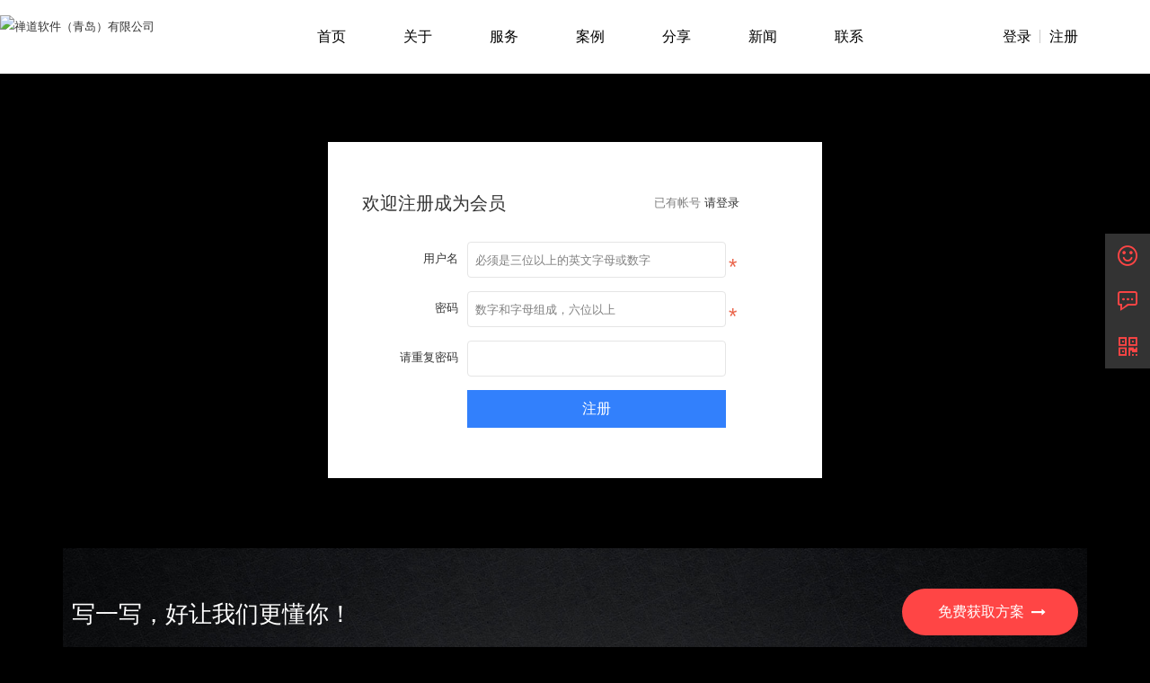

--- FILE ---
content_type: text/html; charset=UTF-8
request_url: https://www.qdwest.com/user-register.html
body_size: 7332
content:
<!DOCTYPE html><html xmlns:wb="http://open.weibo.com/wb" lang='zh-cn' class='m-user m-user-register'>
  <head profile="http://www.w3.org/2005/10/profile"> 
    <meta charset="utf-8"> 
    <meta name="renderer" content="webkit"> 
    <meta http-equiv="X-UA-Compatible" content="IE=edge"> 
    <meta http-equiv="Cache-Control" content="no-transform"> 
    <meta name="Generator" content="chanzhi8.6.1 www.zsite.com'"> 
    <meta name="viewport" content="width=device-width, initial-scale=1.0"> 
    <link rel='preload' as='style' href='/source-css-869787e393a79c85a796670d4378c314-1757914521.html'/>
    <link rel="alternate" media="only screen and (max-width: 640px)" href="https://www.qdwest.com/user-register.mhtml"> 
    <title>注册 - 青西设计-全网营销专家</title> 
    <meta name="keywords" content="全网营销平台,高端网站建设,小程序开发,APP开发,软件开发,青岛建站,黄岛建站,西海岸建站,青岛软件开发,黄岛软件开发"> 
    <meta name="description" content="互联网营销专家，构建专属思域流量，为企业打造一站式全网营销平台。我们专注高端设计、营销平台、网站建设、网站运维、微信开发、小程序开发、APP开发、软件开发等，为企业提供一站式流量解决方案。从平台结构的规划、UI设计、用户体验、流量提升，我们力求做到极致完美。"> 
    <link href="https://cdn.bootcdn.net/ajax/libs/animate.css/4.1.1/animate.min.css" rel="stylesheet">
    <meta name="baidu-site-verification" content="code-wsZp2jSJgI" /> 
    <link rel='stylesheet' href='/theme/default/default/chanzhi.all.css?v=8.6.1' type='text/css' media='screen'/> <script>
      var config={"webRoot":"\/","cookieLife":30,"cookiePath":"\/","requestType":"PATH_INFO","requestFix":"-","moduleVar":"m","methodVar":"f","viewVar":"t","defaultView":"html","themeRoot":"\/theme\/","currentModule":"user","currentMethod":"register","clientLang":"zh-cn","requiredFields":"account,realname,email,password1","save":"\u4fdd\u5b58","router":"\/index.php","runMode":"front","langCode":""}
      if(typeof(v) != "object") v = {};v.theme = {"template":"default","theme":"wide","device":"desktop"};
    </script>
    <script src='/js/chanzhi.all.js?v=8.6.1' type='text/javascript'></script> 
    <link rel='stylesheet' href='https://static.zentao.net/web/data/css/qdwest/default_wide_zh-cn.css?v=1621570203' type='text/css' media='screen' id='themeStyle'/> 
    <link rel='icon' href='/file.php?f=qdwest/202103/f_37427f307a3c6008028e153f9bcc4f99.ico&t=ico&o=&s=&v=1621584151' type='image/x-icon' />
    <link rel='shortcut icon' href='/file.php?f=qdwest/202103/f_37427f307a3c6008028e153f9bcc4f99.ico&t=ico&o=&s=&v=1621584151' type='image/x-icon' /> 
    <link href='/rss.xml' title='青西设计-全网营销专家' type='application/rss+xml' rel='alternate' /> <!--[if lt IE 9]>
      
      
      <script src='/js/chanzhi.all.ie8.js?v=8.6.1' type='text/javascript'></script>
      
      
      <![endif]--> <!--[if lt IE 10]>
      
      
      
      <script src='/js/chanzhi.all.ie9.js?v=8.6.1' type='text/javascript'></script>
      
      <![endif]--> 
    <link rel='stylesheet' href='/source-css-869787e393a79c85a796670d4378c314-1757914521.html' type='text/css' media='screen' />
  </head>
  <body> 
    <div class='page-container'> 
      <div class='blocks' data-region='all-top'>
        <div data-ve='block' data-id="13"> 
          <header id='header' class=' is-mc-nav'> 
            <div id='headTitle' class='with-navbar '> 
              <div class='row'> 
                <div id='siteTitle'> 
                  <div id='siteLogo' data-ve='logo'>
                    <a href='/index.html' >
                    <img src='https://static.zentao.net/web/data/upload/qdwest/202104/f_d6f746805607dc5e5b120ef9dfa9fa8e.png' class='logo' alt='禅道软件（青岛）有限公司' title='禅道软件（青岛）有限公司' /></a>
                  </div> 
                </div> 
                <div id='navbarWrapper'>
                  <nav id='navbar' class='navbar' data-type='desktop_top'> 
                    <div class='navbar-header'> 
                      <button type='button' class='navbar-toggle' data-toggle='collapse' data-target='#navbarCollapse'> 
                        <span class='icon-bar'></span> 
                        <span class='icon-bar'></span> 
                        <span class='icon-bar'></span> 
                      </button> 
                    </div> 
                    <div class='collapse navbar-collapse' id='navbarCollapse'> 
                      <ul class='nav navbar-nav'> 
                        <li class='nav-system-home'>
                        <a href='/index.html' target='_self'>首页</a></li> 
                        <li class='nav-page-19'>
                        <a href='/page/about.html' target='_self'>关于</a></li> 
                        <li class='nav-page-18'>
                        <a href='/page/service.html' target='_self'>服务</a></li> 
                        <li class='nav-product-5'>
                        <a href='/case.html' target='_self'>案例</a></li> 
                        <li class='nav-article-4'>
                        <a href='/share.html' target='_self'>分享</a></li> 
                        <li class='nav-article-16'>
                        <a href='/news.html' target='_self'>新闻</a></li> 
                        <li class='nav-page-14'>
                        <a href='/page/contact.html' target='_self'>联系</a></li> <!-- end nav1 --> 
                      </ul> 
                    </div>
                  </nav>
                </div> 
                <nav class='pull-right siteNav'>
                  <a href='/user-login.html' >登录</a>
                  <a href='/user-register.html' >注册</a>
                </nav> 
              </div> 
            </div>
          </header>
        </div>
      </div> 
      <div class='page-wrapper'> 
        <div class='page-content'> 
          <div class='blocks row' data-region='all-banner'>
            <div class='col' data-grid='12'>
              <div id="block255" class='block'>
                <div class="subnav"> 
                  <div class="item"> 
                    <a class="iconfont" href="/form/1.html"> 
                    <i class="icon icon-smile"></i> 
                    <span>获取方案</span> </a> 
                  </div> 
                  <div class="item"> 
                    <div class="iconfont"> 
                      <i class="icon icon-chat-dot"></i> 
                      <span>在线客服</span> 
                    </div> 
                    <div class="blick"> 
                      <div class="char line"> 
                        <div class="left"> 
                          <i class="icon icon-qq"></i> 
                        </div> 
                        <div class="right"> 
                          <h3>
                            QQ客服
                          </h3> 
                          <p>
                            工作日：8:00 - 21:00
                          </p> 
                          <a href="http://wpa.qq.com/msgrd?v=3&uin=2468103332&site=qq&menu=yes" target="_blank">联系客服</a> 
                        </div> 
                      </div> 
                      <div class="char"> 
                        <div class="left"> 
                          <i class="icon icon-phone"></i> 
                        </div> 
                        <div class="right"> 
                          <h3>
                            电话客服：400-6689-739
                          </h3> 
                          <p>
                            工作日：8:00 - 18:00
                          </p> 
                        </div> 
                      </div> 
                    </div> 
                  </div> 
                  <div class="item"> 
                    <div class="iconfont"> 
                      <i class="icon icon-qrcode"></i> 
                      <span>微信咨询</span> 
                    </div> 
                    <div class="blick code"> 
                      <img src="https://static.zentao.net/web/data/source/qdwest/default/wide/qingxi-erweima.png"> <p>扫一扫
                    </p> 
                  </div> 
                </div> 
                <div class="item"> <div class="iconfont top"> 
                <i class="icon icon-angle-up"></i> 
                <span>返回顶部</span> 
              </div> 
            </div>
          </div>
        </div>
      </div>
    </div>
    <script src='/js/fingerprint/fingerprint.js?v=8.6.1' type='text/javascript'></script>
    <div class='panel panel-body' id='reg'> 
      <div id='login-region'> 
        <div class='panel panel-pure' id='panel-pure'> 
          <div class='panel-heading'> 
            <div id="heading-title">
              欢迎注册成为会员
            </div> 
            <div id="heading-login"> 
              <span id='heading-loginTip'>已有帐号 </span> 
              <a href='/user-login.html' >请登录</a> 
            </div> 
          </div> 
          <form method='post' id='ajaxForm' class='form-horizontal' role='form' data-checkfingerprint='1'> 
            <div class='panel-body'> 
              <div class='form-group'> 
                <label class='col-sm-3 control-label'>
                  用户名
                </label> 
                <div class='col-sm-9'>
                  <input type='text' name='account' id='account' value='' class='form-control form-control' autocomplete='off' placeholder='必须是三位以上的英文字母或数字' />
                </div> 
              </div> 
              <div class='form-group'> 
                <label class="col-sm-3 control-label">
                  密码
                </label> 
                <div class='col-sm-9'>
                  <input type='password' name='password1' id='password1' value='' class='form-control' autocomplate='off' placeholder='数字和字母组成，六位以上' />
                </div> 
              </div> 
              <div class='form-group'> 
                <label class="col-sm-3 control-label">
                  请重复密码
                </label> 
                <div class='col-sm-9'>
                  <input type='password' name='password2' id='password2' value='' class='form-control' />
                </div> 
              </div> 
              <div class='form-group'> 
                <div class="col-sm-3">
                </div> 
                <div class='col-sm-9'> 
                  <input type='submit' id='submit' class='btn btn-primary btn-block' value='注册'  data-loading='稍候...' /> 
                  <input type='hidden' name='referer' id='referer' value='%2F'  />
                </div> 
              </div> 
              <div class='form-group'> 
                <div class="col-sm-3">
                </div> 
                <div class='col-sm-9'> 
                </div> 
              </div> 
            </div> 
          </form> 
        </div> 
      </div>
    </div> 
    <div class='blocks all-bottom row' data-region='all-bottom'> 
      <div class='col' data-grid='12'>
        <div id="block242" class='block'>
          <div id="foot"> 
            <div class="headline"> 
              <div class="container"> 
                <div class="title"> 
                  <h2>
                    写一写，好让我们更懂你！
                  </h2> 
                  <a class="more wow animate__animated animate__swing animate__delay-2s" href="/form/1.html">免费获取方案</a> 
                </div> 
              </div> 
            </div> 
            <div class="foot"> 
              <div class="container"> 
                <ul> 
                  <li> <h4>关于
                </h4> 
                <p>
                <a href="/page/about.html">公司简介</a>
              </p> 
              <p>
                <a href="/page/about.html">人文环境</a>
              </p> 
              <p>
                <a href="/page/about.html">企业产品</a>
              </p> </li> 
              <li> <h4>服务
            </h4> 
            <p>
            <a href="/page/service.html">网站建设</a>
          </p> 
          <p>
            <a href="/page/service.html">微信开发</a>
          </p> 
          <p>
            <a href="/page/service.html">视觉设计</a>
          </p> 
          <p>
            <a href="/page/service.html">运营推广</a>
          </p> </li> 
          <li> <h4>案例
        </h4> 
        <p>
        <a href="/website.html">网站案例</a>
      </p> 
      <p>
        <a href="/mobile.html">手机案例</a>
      </p> 
      <p>
        <a href="/design.html">设计案例</a>
      </p> </li> 
      <li> <h4>分享
    </h4> 
    <p>
    <a href="/share.html">设计分享</a>
  </p> 
  <p>
    <a href="/share.html">营销知识</a>
  </p> </li> 
  <li> <h4>联系
</h4> 
<p>电话：
<a href="tel:15610450169" target="_blank">400-6689-739</a>
</p> 
<p>
邮箱：
<a href="mailto:songxiao@easycorp.ltd" target="_blank">songxiao@easycorp.ltd</a>
</p> 
<p>
地址：
<span>青岛市黄岛区长江西路118号青铁广场18楼</span>
</p> 
<div class="share"> 
<a class="erweimabox">
<i class="icon icon-wechat"></i><div class="erweima">
  <img src="https://static.zentao.net/web/data/source/qdwest/default/wide/qingxi-erweima.png">
</div></a> 
<a href="http://wpa.qq.com/msgrd?v=3&uin=2082428410&site=qq&menu=yes" target="_blank">
<i class="icon icon-qq"></i></a> 
<a href="mailto:songxiao@easycorp.ltd" target="_blank">
<i class="icon icon-envelope-alt"></i></a> 
</div> </li> 
</ul> 
</div> 
</div> 
<div class="link"> 
<div class="container"> 
<span>友情链接：</span> 
<a href="https://www.zdoo.com/" target="_blank">ZSITE全网营销平台</a> 
<a href="https://www.zdoo.com/" target="_blank">ZDOO全协同管理平台</a> 
<a href="https://www.zentao.net" target="_blank">禅道项目管理软件</a> 
<a href="https://www.xuanim.com" target="_blank">喧喧企业协同聊天软件</a> 
<a href="https://www.ydisk.cn/?from=upqdwest" target="_blank">悦库企业网盘</a> 
<a href="https://www.docker.org.cn/" target="_blank">Docker中文社区</a> 
<a href="https://www.minjiekaifa.com/?from=upqdwest" target="_blank">敏捷开发</a> 
</div> 
</div> 
<div class="copyright"> 
<div class="container"> 
<a class="map" href="/sitemap/" target="_blank">站点地图</a> <p> 
<span>©2010-2024</span> 
<span>禅道软件（青岛）有限公司</span> 
<span>
<a href="https://beian.miit.gov.cn/" target="_blank">鲁ICP备18054969号-20</a></span> 
<span>
<img src="https://cdn.easycorp.cn/web/data/source/zentao/default/wide/police.png">
<a href="http://www.beian.gov.cn/portal/registerSystemInfo?recordcode=37021002000944" target="_blank">鲁公网安备 37021002000944号</a></span> 
<span>
<a href="/page/qdwest-privacypolicy.html">隐私政策</a></span> 
</p> 
<a class="zsite" href="https://www.zsite.com/" target="_blank">ZSITE全网营销</a> 
</div> 
</div>
</div>
</div>
</div> 
</div> 
</div>
</div> 
<footer id='footer' class='clearfix'> 
<div class='wrapper'> 
<div id='footNav'> 
<a href='/sitemap/' class='text-linki'>
<i class='icon-sitemap'></i> 站点地图</a> 
</div> 
<span id='copyright'> &copy; 2025 禅道软件（青岛）有限公司 &nbsp;&nbsp; </span> 
<span id='icpInfo'> 
<a href='http://beian.miit.gov.cn' target='_blank'>鲁ICP备18054969号-20</a> 
<a href='http://www.beian.gov.cn/portal/registerSystemInfo?recordcode=37021002000944' target='_blank'>
<img src='/theme/default/default/images/main/police.png'  />鲁公网安备 37021002000944号</a> </span> <div id='powerby'> 
<a href='http://www.zsite.com/?v=8.6.1' target='_blank' title='ZSITE企业建站系统，开源免费的php CMS系统'>
<span class='icon-chanzhi'></span> 
<span class='name'>ZSITE</span>8.6.1</a> 
</div> 
</div> 
</footer> 
<a href='#' id='go2top' class='icon-arrow-up' data-toggle='tooltip' title='返<br/>回<br/>
顶<br/>
部'></a>
</div>
<div class='hide'>
<div id="block241" class='block'>
<script type="text/javascript">
!(function(){var a,b,c,d,e,f=function(a,b){return function(){return a.apply(b,arguments)}},g=[].indexOf||function(a){for(var b=0,c=this.length;c>b;b++)if(b in this&&this[b]===a)return b;return-1};b=function(){function a(){}return a.prototype.extend=function(a,b){var c,d;for(c in b)d=b[c],null==a[c]&&(a[c]=d);return a},a.prototype.isMobile=function(a){return/Android|webOS|iPhone|iPad|iPod|BlackBerry|IEMobile|Opera Mini/i.test(a)},a.prototype.addEvent=function(a,b,c){return null!=a.addEventListener?a.addEventListener(b,c,!1):null!=a.attachEvent?a.attachEvent("on"+b,c):a[b]=c},a.prototype.removeEvent=function(a,b,c){return null!=a.removeEventListener?a.removeEventListener(b,c,!1):null!=a.detachEvent?a.detachEvent("on"+b,c):delete a[b]},a.prototype.innerHeight=function(){return"innerHeight"in window?window.innerHeight:document.documentElement.clientHeight},a}(),c=this.WeakMap||this.MozWeakMap||(c=function(){function a(){this.keys=[],this.values=[]}return a.prototype.get=function(a){var b,c,d,e,f;for(f=this.keys,b=d=0,e=f.length;e>d;b=++d)if(c=f[b],c===a)return this.values[b]},a.prototype.set=function(a,b){var c,d,e,f,g;for(g=this.keys,c=e=0,f=g.length;f>e;c=++e)if(d=g[c],d===a)return void(this.values[c]=b);return this.keys.push(a),this.values.push(b)},a}()),a=this.MutationObserver||this.WebkitMutationObserver||this.MozMutationObserver||(a=function(){function a(){"undefined"!=typeof console&&null!==console&&console.warn("MutationObserver is not supported by your browser."),"undefined"!=typeof console&&null!==console&&console.warn("WOW.js cannot detect dom mutations, please call .sync() after loading new content.")}return a.notSupported=!0,a.prototype.observe=function(){},a}()),d=this.getComputedStyle||function(a){return this.getPropertyValue=function(b){var c;return"float"===b&&(b="styleFloat"),e.test(b)&&b.replace(e,function(a,b){return b.toUpperCase()}),(null!=(c=a.currentStyle)?c[b]:void 0)||null},this},e=/(\-([a-z]){1})/g,this.WOW=function(){function e(a){null==a&&(a={}),this.scrollCallback=f(this.scrollCallback,this),this.scrollHandler=f(this.scrollHandler,this),this.start=f(this.start,this),this.scrolled=!0,this.config=this.util().extend(a,this.defaults),this.animationNameCache=new c}return e.prototype.defaults={boxClass:"wow",animateClass:"animated",offset:0,mobile:!0,live:!0},e.prototype.init=function(){var a;return this.element=window.document.documentElement,"interactive"===(a=document.readyState)||"complete"===a?this.start():this.util().addEvent(document,"DOMContentLoaded",this.start),this.finished=[]},e.prototype.start=function(){var b,c,d,e;if(this.stopped=!1,this.boxes=function(){var a,c,d,e;for(d=this.element.querySelectorAll("."+this.config.boxClass),e=[],a=0,c=d.length;c>a;a++)b=d[a],e.push(b);return e}.call(this),this.all=function(){var a,c,d,e;for(d=this.boxes,e=[],a=0,c=d.length;c>a;a++)b=d[a],e.push(b);return e}.call(this),this.boxes.length)if(this.disabled())this.resetStyle();else{for(e=this.boxes,c=0,d=e.length;d>c;c++)b=e[c],this.applyStyle(b,!0);this.util().addEvent(window,"scroll",this.scrollHandler),this.util().addEvent(window,"resize",this.scrollHandler),this.interval=setInterval(this.scrollCallback,50)}return this.config.live?new a(function(a){return function(b){var c,d,e,f,g;for(g=[],e=0,f=b.length;f>e;e++)d=b[e],g.push(function(){var a,b,e,f;for(e=d.addedNodes||[],f=[],a=0,b=e.length;b>a;a++)c=e[a],f.push(this.doSync(c));return f}.call(a));return g}}(this)).observe(document.body,{childList:!0,subtree:!0}):void 0},e.prototype.stop=function(){return this.stopped=!0,this.util().removeEvent(window,"scroll",this.scrollHandler),this.util().removeEvent(window,"resize",this.scrollHandler),null!=this.interval?clearInterval(this.interval):void 0},e.prototype.sync=function(){return a.notSupported?this.doSync(this.element):void 0},e.prototype.doSync=function(a){var b,c,d,e,f;if(!this.stopped){if(null==a&&(a=this.element),1!==a.nodeType)return;for(a=a.parentNode||a,e=a.querySelectorAll("."+this.config.boxClass),f=[],c=0,d=e.length;d>c;c++)b=e[c],g.call(this.all,b)<0?(this.applyStyle(b,!0),this.boxes.push(b),this.all.push(b),f.push(this.scrolled=!0)):f.push(void 0);return f}},e.prototype.show=function(a){return this.applyStyle(a),a.className=""+a.className+" "+this.config.animateClass},e.prototype.applyStyle=function(a,b){var c,d,e;return d=a.getAttribute("data-wow-duration"),c=a.getAttribute("data-wow-delay"),e=a.getAttribute("data-wow-iteration"),this.animate(function(f){return function(){return f.customStyle(a,b,d,c,e)}}(this))},e.prototype.animate=function(){return"requestAnimationFrame"in window?function(a){return window.requestAnimationFrame(a)}:function(a){return a()}}(),e.prototype.resetStyle=function(){var a,b,c,d,e;for(d=this.boxes,e=[],b=0,c=d.length;c>
b;b++)a=d[b],e.push(a.setAttribute("style","visibility: visible;"));return e},e.prototype.customStyle=function(a,b,c,d,e){return b&&this.cacheAnimationName(a),a.style.visibility=b?"hidden":"visible",c&&this.vendorSet(a.style,{animationDuration:c}),d&&this.vendorSet(a.style,{animationDelay:d}),e&&this.vendorSet(a.style,{animationIterationCount:e}),this.vendorSet(a.style,{animationName:b?"none":this.cachedAnimationName(a)}),a},e.prototype.vendors=["moz","webkit"],e.prototype.vendorSet=function(a,b){var c,d,e,f;f=[];for(c in b)d=b[c],a[""+c]=d,f.push(function(){var b,f,g,h;for(g=this.vendors,h=[],b=0,f=g.length;f>b;b++)e=g[b],h.push(a[""+e+c.charAt(0).toUpperCase()+c.substr(1)]=d);return h}.call(this));return f},e.prototype.vendorCSS=function(a,b){var c,e,f,g,h,i;for(e=d(a),c=e.getPropertyCSSValue(b),i=this.vendors,g=0,h=i.length;h>g;g++)f=i[g],c=c||e.getPropertyCSSValue("-"+f+"-"+b);return c},e.prototype.animationName=function(a){var b;try{b=this.vendorCSS(a,"animation-name").cssText}catch(c){b=d(a).getPropertyValue("animation-name")}return"none"===b?"":b},e.prototype.cacheAnimationName=function(a){return this.animationNameCache.set(a,this.animationName(a))},e.prototype.cachedAnimationName=function(a){return this.animationNameCache.get(a)},e.prototype.scrollHandler=function(){return this.scrolled=!0},e.prototype.scrollCallback=function(){var a;return!this.scrolled||(this.scrolled=!1,this.boxes=function(){var b,c,d,e;for(d=this.boxes,e=[],b=0,c=d.length;c>b;b++)a=d[b],a&&(this.isVisible(a)?this.show(a):e.push(a));return e}.call(this),this.boxes.length||this.config.live)?void 0:this.stop()},e.prototype.offsetTop=function(a){for(var b;void 0===a.offsetTop;)a=a.parentNode;for(b=a.offsetTop;a=a.offsetParent;)b+=a.offsetTop;return b},e.prototype.isVisible=function(a){var b,c,d,e,f;return c=a.getAttribute("data-wow-offset")||this.config.offset,f=window.pageYOffset,e=f+Math.min(this.element.clientHeight,this.util().innerHeight())-c,d=this.offsetTop(a),b=d+a.clientHeight,e>=d&&b>=f},e.prototype.util=function(){return null!=this._util?this._util:this._util=new b},e.prototype.disabled=function(){return!this.config.mobile&&this.util().isMobile(navigator.userAgent)},e}()}).call(this);
new WOW().init();
</script>
</div>
<div id="block256" class='hidden'> 
<script type="text/javascript">
var _hmt = _hmt || [];
(function() {
var hm = document.createElement("script");
hm.src = "https://hm.baidu.com/hm.js?a1fe7717474ca5b3215266c52cff595f";
var s = document.getElementsByTagName("script")[0]; 
s.parentNode.insertBefore(hm, s);
})();
</script>
</div>
</div>
<script src='/source-js-869787e393a79c85a796670d4378c314-1757914521.html' type='text/javascript'></script>
</body>
</html>

--- FILE ---
content_type: text/css;charset=UTF-8
request_url: https://www.qdwest.com/source-css-869787e393a79c85a796670d4378c314-1757914521.html
body_size: 5434
content:
/* Css for https://www.qdwest.com/user-register.html, Version=1757914521 */
 .user-control-nav{margin-bottom: 20px;}
.break-all {word-wrap: break-word; word-break: break-all;}
.pager {margin:0px;}
@media (max-width: 480px) { .hidden-xxs {display: none} .page {font-size: 12px}}
@media (max-width: 400px) { .hidden-xxxs {display: none}}

#reset {max-width: 450px; margin: 20px auto;}
@media (max-width: 767px) {#reset {margin: 10px auto;} #reset .panel {margin: 20px auto; width: 100%;} #reset .panel-heading {padding: 0 0 10px 0;} #reset .panel-body {padding: 10px 0; min-height: inherit;} .panel-body > form {padding-right: 0;}}

#bindForm{height: 280;}
.nav-primary.nav-stacked > li.nav-heading{background-image:none;}
#reg .panel{width: 80%; margin:5px 5% auto;max-width: 450px;}
#reg .panel-body{min-height: 230px;}
#reg .panel-heading{background-color: transparent;}

.login-image { height:23px; width:23px;}
.login-images {margin-left:105px;}
#heading-title {font-size:20px;}
#reg {padding:0px;}
#reg > .row {margin:0px; background-color:#F7F7F7;}
#login-region { border: 1px solid #ddd; width: 550px; margin:20px auto; background-color:#FFFFFF; box-shadow: 0px 0px 5px #ddd;}
.control-label {font-weight:normal;}
#panel-pure {margin-top: 0px;margin-bottom: 0px; padding:10px;}
#panel-pure > .panel-heading{padding:8px 0; position: relative;}
#heading-login {position: absolute; top: 15px; right: 0}
#heading-loginTip {color:gray;}

.btn-oauth{text-align: left; font-size: 24px; line-height: 50px; position: relative; text-shadow: 0 1px 0 rgba(0,0,0,0.5); color: #333; background-color: #FCFCFC;}
.btn-oauth:hover{color: #333; background-color: #E8E8E8; border-color: #ccc; -moz-box-shadow: 0 2px 1px rgba(0,0,0,0.1); -webkit-box-shadow: 0 2px 1px rgba(0, 0, 0, 0.1); box-shadow: 0 2px 1px rgba(0, 0, 0, 0.1);}
.btn-oauth .icon{font-size: 40px; position: absolute; left: 75px; text-shadow:none;}
.btn-oauth .icon:before{display: none;}

@media (max-width: 767px) {#reg.panel {margin: 20px auto;width: 100%;} #reg .panel-heading {padding: 0 0 10px 0;} #reg .panel-body {padding: 10px 0; min-height: inherit;} .btn-oauth {padding-left: 80px;} .btn-oauth .icon {left: 20px;}}
#agreement {margin-left: 10px;}
body{background:#000;}body,.article-content,.btn{line-height:2;font-family:'Helvetica Neue', Helvetica, Tahoma, Arial, 'PingFang SC', 'Source Han Sans CN', 'Microsoft YaHei', sans-serif;}h1,h2,h3,h4,h5,h6,strong{line-height:1;font-family:'Helvetica Neue', Helvetica, Tahoma, Arial, 'PingFang SC', 'Source Han Sans CN', 'Microsoft YaHei', sans-serif;}h1{font-size:30px;}h2{font-size:24px;}h3{font-size:18px;}h4{font-size:16px;}h5{font-size:14px;}h6{font-size:12px;}a{color:#333;}a:hover,a:focus,button:focus,input:focus{outline:none !important;text-decoration:none !important;}input,button,textarea,select{box-shadow:none !important;text-shadow:none !important;border-color:#e5e5e5 !important;-moz-appearance:button;-webkit-appearance:button;appearance:button;}label{font-weight:normal;}:root{--animate-delay:0.25s;}#header{width:100%;border:none;background:#fff;box-shadow:0 1px 10px rgba(0,0,0,0.1);position:fixed;left:0;top:0;z-index:11;transition:all .5s;}#siteLogo{padding:5px 0;}#siteLogo img{min-width:50px;height:40px;margin:0;}#navbarWrapper #navbar{float:none;background:none;}#navbar .navbar-nav{text-align:center;}#navbar .nav > li{display:inline-block;float:none;}#navbar .nav > li > a{padding:0 30px;margin:0;line-height:80px;font-size:18px;color:#000;}#navbar .nav > li > a:hover,#navbar .nav > li > a:focus,#navbar .nav > li.open > a,#navbar .nav > li.open > a:hover,#navbar .nav > li.open > a:focus,#navbar .nav >li.active>a,#navbar .nav >li.active>a:hover,#navbar .nav >li.active>a:focus{background:none;color:#ff4545;}#navbar .nav > li.active > a,#navbar .nav > li.active > a:hover{font-weight:normal;}#navbar .nav > li > a .caret{border:none;display:inline;font-weight:normal;vertical-align:top;display:inline-block;}#navbar .nav > li > a .caret:before{display:inline-block;font-family:ZenIcon;content:'\e6e3';}#navbar .nav > li > ul{left:50%;margin:0 0 0 -75px;}#navbar .nav > li > ul:before{display:block;content:'';width:0;height:0;border:8px solid;border-color:transparent transparent #fff;position:absolute;left:50%;margin-left:-8px;top:-16px;}#navbar .dropdown-menu{min-width:150px;margin:0;border:none;border-radius:0 0 4px 4px !important;box-shadow:0px 5px 10px rgba(0,0,0,0.1);font-size:16px;}#navbar .nav > li > a:hover,#navbar .nav > li > a:focus,#navbar .dropdown-menu > li > a:focus,#navbar .dropdown-menu > li > a:hover,#navbar .dropdown-menu > .active > a,#navbar .dropdown-menu > .active > a:hover,#navbar .dropdown-menu > .active > a:focus,#navbar .dropdown-submenu:hover > a,#navbar .dropdown-submenu:focus > a{background:none;color:#e55555;}#navbar .dropdown-menu > li > a:hover:after,#navbar .dropdown-menu > li > a:focus:after,#navbar .dropdown-submenu:hover > a:after,#navbar .dropdown-submenu:focus > a:after{border-left-color:#e55555;}#headTitle nav.siteNav{display:table-cell;vertical-align:middle;float:none !important;text-align:right;}#headTitle nav.siteNav a{color:#000;font-size:18px;margin:0 0 0 5px;}#headTitle nav.siteNav a:before{display:inline-block;content:'';width:1px;height:15px;background:#ccc;vertical-align:middle;margin:-3px 10px 0 0;}#headTitle nav.siteNav a:hover{color:#e50000;}#headTitle nav.siteNav a:first-child:before{display:none;}#go2top{display:none !important;border:none;text-shadow:none;border-radius:4px;background:#fff;font-size:18px;box-shadow:0 10px 20px rgba(0,0,0,0.2);left:auto !important;right:20px;z-index:999;}#footer{display:none;background:#000;}#footer #footNav,#footer #powerby{display:none;}#footer .wrapper{padding:20px 0;}#footer .wrapper a,#footer .wrapper span{color:rgba(255,255,255,0.5);}#footer .wrapper a:hover,#footer .wrapper a:hover span{color:#fff;opacity:1 !important;}#banner{position:relative;overflow:hidden;height:640px;}#banner .video{position:absolute;top:50%;left:50%;z-index:1;min-width:100%;min-height:100%;-webkit-transform:translate(-50%,-50%);transform:translate(-50%,-50%);}#banner .mask{background:rgba(0,0,0,0.4);position:absolute;top:0;bottom:0;left:0;right:0;z-index:2;}#banner .text{width:100%;max-width:1500px;padding:0 10px;text-align:center;color:#fff;margin:270px auto 0;}#banner .text h2{margin:0;font-size:60px;}#banner .text h3{font-size:30px;margin:50px 0 0;font-weight:normal;}#banner .left{text-align:left;}#banner .video-bg{display:block;max-width:100%;max-height:initial;min-width:100%;min-height:100%;position:absolute;top:50%;left:50%;z-index:0;transform:translate(-50%,-50%);}#effect .wrap{width:1200px;margin:auto;text-align:center;}#effect .main{width:100%;height:200px;overflow:hidden;position:relative;}#effect .main .img{width:100%;height:100%;background-size:cover;position:absolute;top:0;bottom:0;left:0;right:0;z-index:10;}#effect .main .img-design{background:url(/file.php?f=source/qdwest/default/wide/qingxi-letter-design.png&t=png&o=source&s=&v=1618221347) no-repeat;background-size:cover;}#effect .main .img-service{background:url(/file.php?f=source/qdwest/default/wide/qingxi-letter-service.png&t=png&o=source&s=&v=1618221347) no-repeat;background-size:cover;}#effect .main .bg{width:100%;height:686px;background:url(/file.php?f=source/qdwest/default/wide/qingxi-letter-bg.jpg&t=jpg&o=source&s=&v=1618221347) no-repeat;background-size:cover;position:absolute;top:0;left:0;right:0;z-index:8;animation:intro-bg 10s linear infinite alternate;}#effect .text{padding:60px 20px 40px;}#effect .text h3{font-weight:normal;font-size:40px;margin:0;}#effect .text p{font-size:18px;margin:30px 0;color:#808080;line-height:1;}.page-content,#header .wrapper,#header .row,#navbar,.focus-middle,.focus-bottom,#footer > .wrapper,.container,.title{max-width:1200px;}.page-wrapper{padding-top:100px;}.row>.col>.panel,.row>.col .carousel,.row>[class*='col-']>.panel,.row>[class*='col-'] .carousel,.page-content>.panel,#boards>.panel,.page-side>.panel,.row>[class*='col-']>.nav,.row>[class*='col-']>.list-group,.m-blog .card,.row>.col>.list-group{margin-bottom:20px;}.row{margin-right:-10px;margin-left:-10px;}.row>[class*='col-'],.row>.col{padding-left:10px;padding-right:10px;}.carousel{margin-bottom:0 !important;}.breadcrumb{padding:0;margin:5px 0 20px;}.panel,.list,.article{border:none;box-shadow:none;}.panel .panel-heading,.list .panel-heading,.article .panel-heading{border:none;}.btn-primary{color:#fff !important;border:none;text-shadow:none;font-size:16px;border-radius:0;min-width:100px;}.btn-primary:hover,.btn-primary:focus,.btn-primary:active{color:#fff;}.anchor{position:relative;}.anchor #anchor{position:absolute;top:-80px;}.more{display:inline-block;border-radius:100px;padding:10px 60px 10px 40px;background:#ff4545;color:#fff !important;font-size:18px;position:relative;}.more:after{display:inline-block;font-family:ZenIcon;content:'\e739';position:absolute;margin-left:8px;top:10px;transition:all .5s;}.more:hover{background:#ff1c1c;box-shadow:0 5px 10px rgba(0,0,0,0.1);}.more:hover:after{margin-left:18px;}.title{padding:60px 10px 40px;margin:auto;}.title h1{text-transform:Uppercase;color:#ff4545;font-size:60px;margin:0 0 30px;}.title h3{margin:30px 0 40px;font-weight:normal;font-size:18px;}.title h2{font-weight:normal;font-size:36px;margin:0;}.title h2 font{display:inline-block;}.title h2 strong{display:inline-block;text-transform:Uppercase;font-size:36px;color:#e5e4ec;margin:0 0 0 15px;}.title p{font-size:18px;color:#757575;margin:20px 0 0;}.title p a{float:right;color:#757575;}.title p a font{display:inline-block;}.title p a:after{font-family:ZenIcon;display:inline-block;content:'\e739';margin:0 0 0 3px;}.title p a:hover{color:#ff4545;}.pager{font-size:15px;line-height:1;}.pager i:before{font-size:16px;vertical-align:0;}.pager .icon-angle-left{top:0;}.pager a,.pager i{margin:0;padding:0;position:static;display:inline-block;width:16px;height:16px;line-height:1;vertical-align:top;}.pager i{margin:-1px 0 0;}.m-search .page-wrapper{background:linear-gradient(to left,#e5e4ec,#f4f4f6);}.m-search .list-condensed>footer,.m-search .list > header{padding:15px 20px;}.m-search .items .item{padding:20px;}.m-search .items .item .item-heading{padding:0 0 10px;}.m-search .items .item .item-content{overflow:hidden;width:100%;}.m-search .items .item .item-content .text{width:85%;float:left;padding:0 50px 0 0;}.m-search .items .item .item-content .media{width:15%;float:right;max-width:20%;margin:0;background:none;}.m-search .items .item .item-content .media .thumbnail{display:block;width:100%;padding:0;border:none;float:right;}.m-search .items .item:hover{background:none;}.m-sitemap .page-wrapper,.m-errors .page-wrapper{background:linear-gradient(to left,#e5e4ec,#f4f4f6);}.m-sitemap .panel > .panel-heading,.m-errors .panel > .panel-heading{margin:20px 0;}.m-sitemap .panel > .panel-heading strong,.m-errors .panel > .panel-heading strong{font-size:18px;}.m-sitemap .panel > .panel-heading strong i,.m-errors .panel > .panel-heading strong i{font-size:18px;}.m-sitemap .panel > .panel-heading strong .icon-sitemap:before,.m-errors .panel > .panel-heading strong .icon-sitemap:before{content:'\e63d';}.m-sitemap .panel > .panel-heading .panel-actions,.m-errors .panel > .panel-heading .panel-actions{margin-right:0;}.m-sitemap .panel > .panel-heading .panel-actions .btn,.m-errors .panel > .panel-heading .panel-actions .btn{border-radius:100px;}.m-sitemap .form-control,.m-errors .form-control{height:38px;}.m-sitemap .tree li:before,.m-errors .tree li:before{top:10px;}.m-sitemap .tree li>.list-toggle,.m-errors .tree li>.list-toggle{display:none;}.m-user-login #login #login-pure,.m-user-login #reg #login-region,.m-user-register #login #login-pure,.m-user-register #reg #login-region{border:none;box-shadow:0 0 20px rgba(0,0,0,0.1);}.m-user-login #login-region,.m-user-register #login-region{margin:5% auto;}.m-user-login #panel-pure,.m-user-register #panel-pure{padding-top:40px;}.m-user-login #login,.m-user-login #reg,.m-user-register #login,.m-user-register #reg{border:none;box-shadow:none;background:none;}.m-user-login #login .row,.m-user-login #reg .row,.m-user-register #login .row,.m-user-register #reg .row{background:none;}.m-user-login #login .panel-heading,.m-user-login #reg .panel-heading,.m-user-register #login .panel-heading,.m-user-register #reg .panel-heading{border:none;}.m-user-login #reg .form-control,.m-user-register #reg .form-control{height:40px;}.m-user-profile .col-md-10 .panel{border:solid 1px #ddd;}.m-user .col-md-2 .nav .nav-heading,.m-order .col-md-2 .nav .nav-heading,.m-address .col-md-2 .nav .nav-heading,.m-request .col-md-2 .nav .nav-heading,.m-license .col-md-2 .nav .nav-heading{color:#333;}.m-user .col-md-2 .nav li,.m-order .col-md-2 .nav li,.m-address .col-md-2 .nav li,.m-request .col-md-2 .nav li,.m-license .col-md-2 .nav li{margin-top:0;}.m-user .col-md-2 .nav li a,.m-order .col-md-2 .nav li a,.m-address .col-md-2 .nav li a,.m-request .col-md-2 .nav li a,.m-license .col-md-2 .nav li a{border-bottom:solid 1px #fff;}.m-user .col-md-2 .nav li a i,.m-order .col-md-2 .nav li a i,.m-address .col-md-2 .nav li a i,.m-request .col-md-2 .nav li a i,.m-license .col-md-2 .nav li a i{display:inline-block;width:16px;color:#aaa;text-align:center;}.m-user .col-md-2 .nav li a:hover,.m-user .col-md-2 .nav li a:focus,.m-order .col-md-2 .nav li a:hover,.m-order .col-md-2 .nav li a:focus,.m-address .col-md-2 .nav li a:hover,.m-address .col-md-2 .nav li a:focus,.m-request .col-md-2 .nav li a:hover,.m-request .col-md-2 .nav li a:focus,.m-license .col-md-2 .nav li a:hover,.m-license .col-md-2 .nav li a:focus{color:#fff;border-color:#ddd;border-bottom:solid 1px #fff;}.m-user .col-md-2 .nav li a:hover i,.m-user .col-md-2 .nav li a:focus i,.m-order .col-md-2 .nav li a:hover i,.m-order .col-md-2 .nav li a:focus i,.m-address .col-md-2 .nav li a:hover i,.m-address .col-md-2 .nav li a:focus i,.m-request .col-md-2 .nav li a:hover i,.m-request .col-md-2 .nav li a:focus i,.m-license .col-md-2 .nav li a:hover i,.m-license .col-md-2 .nav li a:focus i{color:#fff;}.m-user .col-md-2 .nav li.active a,.m-order .col-md-2 .nav li.active a,.m-address .col-md-2 .nav li.active a,.m-request .col-md-2 .nav li.active a,.m-license .col-md-2 .nav li.active a{background:#ff4545;color:#fff;border-color:#ddd;border-bottom:solid 1px #fff;}.m-user .col-md-2 .nav li.active a i,.m-order .col-md-2 .nav li.active a i,.m-address .col-md-2 .nav li.active a i,.m-request .col-md-2 .nav li.active a i,.m-license .col-md-2 .nav li.active a i{color:#fff;}@media (min-width: 1024px){.page-content,#header .wrapper,#header .row,#navbar,.focus-middle,.focus-bottom,#footer > .wrapper,.container,.title{max-width:1024px;}}@media (min-width: 1200px){.page-content,#header .wrapper,#header .row,#navbar,.focus-middle,.focus-bottom,#footer > .wrapper,.container,.title{max-width:1200px;}}@media (min-width: 1600px){.page-content,#header .wrapper,#header .row,#navbar,.focus-middle,.focus-bottom,#footer > .wrapper,.container,.title{max-width:1500px;}}@media (max-width: 1600px){#navbar .nav > li > a{font-size:16px;}#headTitle nav.siteNav a{font-size:16px;}#banner{height:480px;}#banner .text{max-width:1200px;margin:200px auto 0;}#banner .text h2{font-size:48px;}#banner .text h3{font-size:24px;margin:45px 0 0;}.more{font-size:16px;}.title h1{font-size:48px;}.title h2{font-size:32px;}.title h2 strong{font-size:32px;}.title p{font-size:16px;}}@keyframes intro-bg{0%{transform:translateY(-200px);}100%{transform:translateY(0);}}@media (max-width: 767px){.is-mc-nav #headTitle #siteLogo img{height:30px;margin-top:5px;}#headTitle.with-navbar #navbar .navbar-collapse{position:absolute;background:#fff;}#headTitle.with-navbar #navbar .navbar-collapse .navbar-nav{overflow:hidden;width:100%;}#headTitle.with-navbar #navbar .navbar-collapse .navbar-nav li{width:50%;float:left;}#headTitle nav.siteNav{position:absolute;right:80px;top:10px;}#navbar .nav > li > a{line-height:60px;}.navbar-toggle{border:none;}.navbar-toggle .icon-bar{background:#000;}.navbar-toggle:hover,.navbar-toggle:focus{background:none;}.navbar-toggle:hover .icon-bar,.navbar-toggle:focus .icon-bar{background:#000;}#login-region{width:100%;margin:0 auto;}#login-pure{border:none;box-shadow:none;}#login-region{border:none;box-shadow:none;}#reg .panel{width:auto;margin:0 auto;}#reg.panel{margin:0 auto;}#banner{height:200px;}#banner .video{display:none;}#banner .mask .text{margin:23% 0 0;}#banner .mask .text h2{font-size:24px;}#banner .mask .text h3{margin:20px 0 0;font-size:14px;}.m-user-login #login #login-pure,.m-user-login #reg #login-region,.m-user-register #login #login-pure,.m-user-register #reg #login-region{box-shadow:none;}.page-wrapper{padding-top:50px;}.breadcrumb{margin:10px 0;}.title{padding:30px 10px 20px;}.title h1{font-size:30px;}.title h2{font-size:24px;}.title h2 strong{font-size:24px;}.title h3{line-height:1.5;}.title p{font-size:14px;margin:10px 0 0;}.more{font-size:14px;padding:6px 20px;}.more:after{display:none;}}#block13{}#block13 .panel-heading{}#block255{}#block255 .panel-heading{}#block255 .icon-chat-dot:before{content:'\e750';}#block255 .icon-stack:before{content:'\e769';}#block255 .subnav{box-shadow:0 10px 20px rgba(0,0,0,0.1);background:rgba(255,255,255,0.2);position:fixed;right:0;top:50%;margin-top:-100px;z-index:888;}#block255 .subnav .item{display:block;position:relative;}#block255 .subnav .item .iconfont{display:block;width:50px;height:50px;padding:12px 0;color:#ff4545;text-align:center;cursor:pointer;position:relative;}#block255 .subnav .item .iconfont i{font-size:26px;}#block255 .subnav .item .iconfont span{display:none;width:50px;height:50px;padding:9px;line-height:1.2;background:#fff;position:absolute;left:0;right:0;top:0;bottom:0;}#block255 .subnav .item .blick{width:max-content;padding:20px;background:#ff4545;color:#fff;border-radius:6px 0 6px 6px;visibility:hidden;opacity:0;position:absolute;right:100%;top:20px;transition-duration:.4s;}#block255 .subnav .item .blick .char{overflow:hidden;}#block255 .subnav .item .blick .char .left{float:left;line-height:1;}#block255 .subnav .item .blick .char .left i{display:inline-block;font-size:16px;margin:0 5px 0 0;}#block255 .subnav .item .blick .char .right{float:left;}#block255 .subnav .item .blick .char .right h3{margin:0;font-weight:normal;}#block255 .subnav .item .blick .char .right p{margin:15px 0 0;line-height:1;}#block255 .subnav .item .blick .char .right a{display:inline-block;padding:4px 15px;border:solid 1px #fff;border-radius:4px;color:#fff;margin:15px 0 0;}#block255 .subnav .item .blick .char .right a i{font-size:16px;vertical-align:middle;}#block255 .subnav .item .blick .char .right a:hover{background:#fff;color:#ff4545;}#block255 .subnav .item .blick .line{margin:0 0 20px;padding:0 0 20px;border-bottom:1px dashed rgba(255,255,255,0.3);}#block255 .subnav .item .code{text-align:center;}#block255 .subnav .item .code img{width:100%;max-width:120px;border-radius:4px;}#block255 .subnav .item .code p{margin:10px 0 0;line-height:1;}#block255 .subnav .item:hover .iconfont span{display:block;background:#ff4545;color:#fff;}#block255 .subnav .item:hover .blick{visibility:visible;top:0;opacity:1;}@media (max-width: 767px){#block255 .subnav{right:0;top:auto;margin:0;bottom:120px;}}
.span-oauth {margin: 0; line-height:30px;}
.span-oauth a{margin: 0 3px; }
.span-oauth a > img{height: 24px; width:24px;}
.span-oauth a > img.qq{height: 18px; width:18px;}
#block242{}#block242 .panel-heading{}#foot{background:url(/file.php?f=source/qdwest/default/wide/qingxi-footer-03.jpg&t=jpg&o=source&s=&v=1618221347) center;background-size:cover;color:rgba(255,255,255,0.5);font-size:15px;}#foot a{color:rgba(255,255,255,0.5);}#foot a:hover{color:#fff;}#foot .headline{background:url(/file.php?f=source/qdwest/default/wide/qingxi-footer-03.jpg&t=jpg&o=source&s=&v=1618221347);background-size:cover;border-bottom:solid 1px rgba(255,255,255,0.05);}#foot .headline .title{padding:60px 0 40px;position:relative;}#foot .headline .title h2{color:#fff;display:inline-block;font-size:30px;}#foot .headline .title a{position:absolute;right:0;top:45px;}#foot .foot{padding:40px 0 30px;border-bottom:solid 1px rgba(255,255,255,0.05);}#foot .foot ul{margin:0;padding:0;list-style:none;display:flex;}#foot .foot ul li{width:100%;}#foot .foot ul li img{width:50%;}#foot .foot ul li h4{font-weight:normal;margin:0 0 25px;color:#fff;}#foot .foot ul li p{margin:10px 0 0;}#foot .foot ul li .share{margin-top:15px;}#foot .foot ul li .share a{padding:8px;border-radius:100%;background:rgba(255,255,255,0.1);text-align:center;float:left;margin-right:20px;}#foot .foot ul li .share a .icon-wechat:before{content:'\f1d7';}#foot .foot ul li .share a i:before{display:block;width:16px;height:16px;}#foot .foot ul li .share a:hover{background:rgba(255,255,255,0.2);}#foot .foot ul li .share .erweimabox{position:relative;}#foot .foot ul li .share .erweimabox .erweima{display:none;width:120px;height:130px;position:absolute;left:50%;top:-135px;margin-left:-60px;}#foot .foot ul li .share .erweimabox .erweima img{width:100%;}#foot .foot ul li .share .erweimabox:hover .erweima{display:block;}#foot .foot ul li:last-child{width:200%;}#foot .link{border-bottom:solid 1px rgba(255,255,255,0.05);padding:15px 0;}#foot .link a{display:inline-block;margin:5px 10px;}#foot .copyright{padding:20px 0;overflow:hidden;display:flex;}#foot .copyright .container{width:100%;position:relative;text-align:center;}#foot .copyright p{display:inline-block;margin:0;}#foot .copyright p span{display:inline-block;margin:0 5px;}#foot .copyright .map,#foot .copyright .zsite{position:absolute;}#foot .copyright .map{left:10px;}#foot .copyright .zsite{right:10px;}@media (max-width: 1600px){#foot{font-size:14px;}#foot .headline .title h2{font-size:26px;}}@media (max-width: 767px){#foot{font-size:14px;}#foot .headline{display:none;}#foot .foot ul{padding:0 15px;}#foot .foot ul li{display:none;}#foot .foot ul li:last-child{display:block;}#foot .link{display:none;}#foot .copyright .map,#foot .copyright .zsite{display:none;}}#block241{}#block241 .panel-heading{}#block256{}#block256 .panel-heading{}

--- FILE ---
content_type: text/css
request_url: https://www.qdwest.com/theme/default/default/chanzhi.all.css?v=8.6.1
body_size: 24152
content:
/*!
 * ZUI - v1.4.0 - 2016-05-25
 * http://zui.sexy
 * GitHub: https://github.com/easysoft/zui.git
 * Copyright (c) 2016 cnezsoft.com; Licensed MIT
 *//*! Some code copy from Bootstrap v3.0.0 by @fat and @mdo. (Copyright 2013 Twitter, Inc. Licensed under http://www.apache.org/licenses/)*//*! normalize.css v2.1.3 | MIT License | git.io/normalize */article,aside,details,figcaption,figure,footer,header,hgroup,main,nav,section,summary{display:block}audio,canvas,video{display:inline-block}audio:not([controls]){display:none;height:0}[hidden],template{display:none}html{font-family:sans-serif;-ms-text-size-adjust:100%;-webkit-text-size-adjust:100%}body{margin:0}a{background:0}a:focus{outline:thin dotted}a:active,a:hover{outline:0}h1{margin:.67em 0;font-size:2em}abbr[title]{border-bottom:1px dotted}b,strong{font-weight:700}dfn{font-style:italic}hr{height:0;box-sizing:content-box}mark{color:#000;background:#ff0}code,kbd,pre,samp{font-family:monospace,serif;font-size:1em}pre{white-space:pre-wrap}q{quotes:"\201C""\201D""\2018""\2019"}small{font-size:80%}sub,sup{position:relative;font-size:75%;line-height:0;vertical-align:baseline}sup{top:-.5em}sub{bottom:-.25em}img{border:0}svg:not(:root){overflow:hidden}figure{margin:0}fieldset{padding:.35em .625em .75em;margin:0 2px;border:1px solid silver}legend{padding:0;border:0}button,input,select,textarea{margin:0;font-family:inherit;font-size:100%}button,input{line-height:normal}button,select{text-transform:none}button,html input[type=button],input[type=reset],input[type=submit]{-webkit-appearance:button;cursor:pointer}button[disabled],html input[disabled]{cursor:default}input[type=checkbox],input[type=radio]{box-sizing:border-box;padding:0}input[type=search]{box-sizing:content-box;-webkit-appearance:textfield}input[type=search]::-webkit-search-cancel-button,input[type=search]::-webkit-search-decoration{-webkit-appearance:none}button::-moz-focus-inner,input::-moz-focus-inner{padding:0;border:0}textarea{overflow:auto;vertical-align:top}table{border-spacing:0;border-collapse:collapse}.clearfix:after,.clearfix:before,.modal-footer:after,.modal-footer:before{display:table;content:" "}.clearfix:after,.modal-footer:after{clear:both}.center-block{display:block;margin-right:auto;margin-left:auto}.pull-right{float:right!important}.pull-left{float:left!important}.hide{display:none}.hidden{display:none!important}.show{display:block}.showing{display:block!important}.invisible{visibility:hidden}.text-hide{font:0/0 a;color:transparent;text-shadow:none;background-color:transparent;border:0}.affix{position:fixed}.with-padding{padding:5px 12px}@-ms-viewport{width:device-width}.hidden{display:none!important;visibility:hidden!important}.visible-xs,td.visible-xs,th.visible-xs,tr.visible-xs{display:none!important}@media(max-width:767px){.visible-xs{display:block!important}tr.visible-xs{display:table-row!important}td.visible-xs,th.visible-xs{display:table-cell!important}}@media(min-width:768px) and (max-width:991px){.visible-xs.visible-sm{display:block!important}tr.visible-xs.visible-sm{display:table-row!important}td.visible-xs.visible-sm,th.visible-xs.visible-sm{display:table-cell!important}}@media(min-width:992px) and (max-width:1199px){.visible-xs.visible-md{display:block!important}tr.visible-xs.visible-md{display:table-row!important}td.visible-xs.visible-md,th.visible-xs.visible-md{display:table-cell!important}}@media(min-width:1200px){.visible-xs.visible-lg{display:block!important}tr.visible-xs.visible-lg{display:table-row!important}td.visible-xs.visible-lg,th.visible-xs.visible-lg{display:table-cell!important}}.visible-sm,td.visible-sm,th.visible-sm,tr.visible-sm{display:none!important}@media(max-width:767px){.visible-sm.visible-xs{display:block!important}tr.visible-sm.visible-xs{display:table-row!important}td.visible-sm.visible-xs,th.visible-sm.visible-xs{display:table-cell!important}}@media(min-width:768px) and (max-width:991px){.visible-sm{display:block!important}tr.visible-sm{display:table-row!important}td.visible-sm,th.visible-sm{display:table-cell!important}}@media(min-width:992px) and (max-width:1199px){.visible-sm.visible-md{display:block!important}tr.visible-sm.visible-md{display:table-row!important}td.visible-sm.visible-md,th.visible-sm.visible-md{display:table-cell!important}}@media(min-width:1200px){.visible-sm.visible-lg{display:block!important}tr.visible-sm.visible-lg{display:table-row!important}td.visible-sm.visible-lg,th.visible-sm.visible-lg{display:table-cell!important}}.visible-md,td.visible-md,th.visible-md,tr.visible-md{display:none!important}@media(max-width:767px){.visible-md.visible-xs{display:block!important}tr.visible-md.visible-xs{display:table-row!important}td.visible-md.visible-xs,th.visible-md.visible-xs{display:table-cell!important}}@media(min-width:768px) and (max-width:991px){.visible-md.visible-sm{display:block!important}tr.visible-md.visible-sm{display:table-row!important}td.visible-md.visible-sm,th.visible-md.visible-sm{display:table-cell!important}}@media(min-width:992px) and (max-width:1199px){.visible-md{display:block!important}tr.visible-md{display:table-row!important}td.visible-md,th.visible-md{display:table-cell!important}}@media(min-width:1200px){.visible-md.visible-lg{display:block!important}tr.visible-md.visible-lg{display:table-row!important}td.visible-md.visible-lg,th.visible-md.visible-lg{display:table-cell!important}}.visible-lg,td.visible-lg,th.visible-lg,tr.visible-lg{display:none!important}@media(max-width:767px){.visible-lg.visible-xs{display:block!important}tr.visible-lg.visible-xs{display:table-row!important}td.visible-lg.visible-xs,th.visible-lg.visible-xs{display:table-cell!important}}@media(min-width:768px) and (max-width:991px){.visible-lg.visible-sm{display:block!important}tr.visible-lg.visible-sm{display:table-row!important}td.visible-lg.visible-sm,th.visible-lg.visible-sm{display:table-cell!important}}@media(min-width:992px) and (max-width:1199px){.visible-lg.visible-md{display:block!important}tr.visible-lg.visible-md{display:table-row!important}td.visible-lg.visible-md,th.visible-lg.visible-md{display:table-cell!important}}@media(min-width:1200px){.visible-lg{display:block!important}tr.visible-lg{display:table-row!important}td.visible-lg,th.visible-lg{display:table-cell!important}}.hidden-xs{display:block!important}tr.hidden-xs{display:table-row!important}td.hidden-xs,th.hidden-xs{display:table-cell!important}@media(max-width:767px){.hidden-xs,td.hidden-xs,th.hidden-xs,tr.hidden-xs{display:none!important}}@media(min-width:768px) and (max-width:991px){.hidden-xs.hidden-sm,td.hidden-xs.hidden-sm,th.hidden-xs.hidden-sm,tr.hidden-xs.hidden-sm{display:none!important}}@media(min-width:992px) and (max-width:1199px){.hidden-xs.hidden-md,td.hidden-xs.hidden-md,th.hidden-xs.hidden-md,tr.hidden-xs.hidden-md{display:none!important}}@media(min-width:1200px){.hidden-xs.hidden-lg,td.hidden-xs.hidden-lg,th.hidden-xs.hidden-lg,tr.hidden-xs.hidden-lg{display:none!important}}.hidden-sm{display:block!important}tr.hidden-sm{display:table-row!important}td.hidden-sm,th.hidden-sm{display:table-cell!important}@media(max-width:767px){.hidden-sm.hidden-xs,td.hidden-sm.hidden-xs,th.hidden-sm.hidden-xs,tr.hidden-sm.hidden-xs{display:none!important}}@media(min-width:768px) and (max-width:991px){.hidden-sm,td.hidden-sm,th.hidden-sm,tr.hidden-sm{display:none!important}}@media(min-width:992px) and (max-width:1199px){.hidden-sm.hidden-md,td.hidden-sm.hidden-md,th.hidden-sm.hidden-md,tr.hidden-sm.hidden-md{display:none!important}}@media(min-width:1200px){.hidden-sm.hidden-lg,td.hidden-sm.hidden-lg,th.hidden-sm.hidden-lg,tr.hidden-sm.hidden-lg{display:none!important}}.hidden-md{display:block!important}tr.hidden-md{display:table-row!important}td.hidden-md,th.hidden-md{display:table-cell!important}@media(max-width:767px){.hidden-md.hidden-xs,td.hidden-md.hidden-xs,th.hidden-md.hidden-xs,tr.hidden-md.hidden-xs{display:none!important}}@media(min-width:768px) and (max-width:991px){.hidden-md.hidden-sm,td.hidden-md.hidden-sm,th.hidden-md.hidden-sm,tr.hidden-md.hidden-sm{display:none!important}}@media(min-width:992px) and (max-width:1199px){.hidden-md,td.hidden-md,th.hidden-md,tr.hidden-md{display:none!important}}@media(min-width:1200px){.hidden-md.hidden-lg,td.hidden-md.hidden-lg,th.hidden-md.hidden-lg,tr.hidden-md.hidden-lg{display:none!important}}.hidden-lg{display:block!important}tr.hidden-lg{display:table-row!important}td.hidden-lg,th.hidden-lg{display:table-cell!important}@media(max-width:767px){.hidden-lg.hidden-xs,td.hidden-lg.hidden-xs,th.hidden-lg.hidden-xs,tr.hidden-lg.hidden-xs{display:none!important}}@media(min-width:768px) and (max-width:991px){.hidden-lg.hidden-sm,td.hidden-lg.hidden-sm,th.hidden-lg.hidden-sm,tr.hidden-lg.hidden-sm{display:none!important}}@media(min-width:992px) and (max-width:1199px){.hidden-lg.hidden-md,td.hidden-lg.hidden-md,th.hidden-lg.hidden-md,tr.hidden-lg.hidden-md{display:none!important}}@media(min-width:1200px){.hidden-lg,td.hidden-lg,th.hidden-lg,tr.hidden-lg{display:none!important}}.visible-print,td.visible-print,th.visible-print,tr.visible-print{display:none!important}@media print{.visible-print{display:block!important}tr.visible-print{display:table-row!important}td.visible-print,th.visible-print{display:table-cell!important}.hidden-print,td.hidden-print,th.hidden-print,tr.hidden-print{display:none!important}}.fade{opacity:0;-webkit-transition:opacity .15s linear;transition:opacity .15s linear}.fade.in{opacity:1}.scale{-webkit-transition:all .15s linear;transition:all .15s linear;-webkit-transform:scale(.8);transform:scale(.8)}.scale.in{-webkit-transform:scale(1);transform:scale(1)}.collapse{display:none}.collapse.in{display:block}.collapsing{position:relative;height:0;overflow:hidden;-webkit-transition:height .35s ease;transition:height .35s ease}*,:after,:before{box-sizing:border-box}html{font-size:10px;-webkit-tap-highlight-color:rgba(0,0,0,0)}body{font-family:"Helvetica Neue",Helvetica,Tahoma,Arial,'PingFang SC','Source Han Sans CN','Source Han Sans','Source Han Serif','Hiragino Sans GB','WenQuanYi Micro Hei','Microsoft YaHei',sans-serif;font-size:13px;line-height:1.53846154;color:#353535;background-color:#fff}button,input,select,textarea{font-family:inherit;font-size:inherit;line-height:inherit}a{color:#145ccd;text-decoration:none}a:focus,a:hover{color:#0d3d88;text-decoration:underline}a:focus{outline:thin dotted #333;outline:5px auto -webkit-focus-ring-color;outline-offset:-2px}a.disabled,a.disabled:focus,a.disabled:hover,a[disabled],a[disabled]:focus,a[disabled]:hover{color:#aaa;text-decoration:none;cursor:default}audio,canvas,img,svg,video{max-width:100%;vertical-align:middle}.sr-only{position:absolute;width:1px;height:1px;padding:0;margin:-1px;overflow:hidden;clip:rect(0 0 0 0);border:0}::-moz-selection{text-shadow:none;background:#b3d4fc}::selection{text-shadow:none;background:#b3d4fc}fieldset{padding:0;margin:0;border:0}textarea{resize:vertical}ol,ul{padding-left:20px}.container{padding-right:10px;padding-left:10px;margin-right:auto;margin-left:auto}.container:after,.container:before{display:table;content:" "}.container:after{clear:both}.container:after,.container:before{display:table;content:" "}.container:after{clear:both}.row{margin-right:-10px;margin-left:-10px}.row:after,.row:before{display:table;content:" "}.row:after{clear:both}.row:after,.row:before{display:table;content:" "}.row:after{clear:both}.col,.col-lg-1,.col-lg-10,.col-lg-11,.col-lg-12,.col-lg-2,.col-lg-3,.col-lg-4,.col-lg-5,.col-lg-6,.col-lg-7,.col-lg-8,.col-lg-9,.col-md-1,.col-md-10,.col-md-11,.col-md-12,.col-md-2,.col-md-3,.col-md-4,.col-md-5,.col-md-6,.col-md-7,.col-md-8,.col-md-9,.col-sm-1,.col-sm-10,.col-sm-11,.col-sm-12,.col-sm-2,.col-sm-3,.col-sm-4,.col-sm-5,.col-sm-6,.col-sm-7,.col-sm-8,.col-sm-9,.col-xs-1,.col-xs-10,.col-xs-11,.col-xs-12,.col-xs-2,.col-xs-3,.col-xs-4,.col-xs-5,.col-xs-6,.col-xs-7,.col-xs-8,.col-xs-9{position:relative;min-height:1px;padding-right:10px;padding-left:10px}.col-xs-1,.col-xs-10,.col-xs-11,.col-xs-2,.col-xs-3,.col-xs-4,.col-xs-5,.col-xs-6,.col-xs-7,.col-xs-8,.col-xs-9{float:left}.col-xs-1{width:8.33333333%}.col-xs-2{width:16.66666667%}.col-xs-3{width:25%}.col-xs-4{width:33.33333333%}.col-xs-5{width:41.66666667%}.col-xs-6{width:50%}.col-xs-7{width:58.33333333%}.col-xs-8{width:66.66666667%}.col-xs-9{width:75%}.col-xs-10{width:83.33333333%}.col-xs-11{width:91.66666667%}.col-xs-12{width:100%}@media(min-width:768px){.container{max-width:740px}.col-sm-1,.col-sm-10,.col-sm-11,.col-sm-2,.col-sm-3,.col-sm-4,.col-sm-5,.col-sm-6,.col-sm-7,.col-sm-8,.col-sm-9{float:left}.col-sm-1{width:8.33333333%}.col-sm-2{width:16.66666667%}.col-sm-3{width:25%}.col-sm-4{width:33.33333333%}.col-sm-5{width:41.66666667%}.col-sm-6{width:50%}.col-sm-7{width:58.33333333%}.col-sm-8{width:66.66666667%}.col-sm-9{width:75%}.col-sm-10{width:83.33333333%}.col-sm-11{width:91.66666667%}.col-sm-12{width:100%}.col-sm-push-1{left:8.33333333%}.col-sm-push-2{left:16.66666667%}.col-sm-push-3{left:25%}.col-sm-push-4{left:33.33333333%}.col-sm-push-5{left:41.66666667%}.col-sm-push-6{left:50%}.col-sm-push-7{left:58.33333333%}.col-sm-push-8{left:66.66666667%}.col-sm-push-9{left:75%}.col-sm-push-10{left:83.33333333%}.col-sm-push-11{left:91.66666667%}.col-sm-pull-1{right:8.33333333%}.col-sm-pull-2{right:16.66666667%}.col-sm-pull-3{right:25%}.col-sm-pull-4{right:33.33333333%}.col-sm-pull-5{right:41.66666667%}.col-sm-pull-6{right:50%}.col-sm-pull-7{right:58.33333333%}.col-sm-pull-8{right:66.66666667%}.col-sm-pull-9{right:75%}.col-sm-pull-10{right:83.33333333%}.col-sm-pull-11{right:91.66666667%}.col-sm-offset-1{margin-left:8.33333333%}.col-sm-offset-2{margin-left:16.66666667%}.col-sm-offset-3{margin-left:25%}.col-sm-offset-4{margin-left:33.33333333%}.col-sm-offset-5{margin-left:41.66666667%}.col-sm-offset-6{margin-left:50%}.col-sm-offset-7{margin-left:58.33333333%}.col-sm-offset-8{margin-left:66.66666667%}.col-sm-offset-9{margin-left:75%}.col-sm-offset-10{margin-left:83.33333333%}.col-sm-offset-11{margin-left:91.66666667%}}@media(min-width:992px){.container{max-width:960px}.col-md-1,.col-md-10,.col-md-11,.col-md-2,.col-md-3,.col-md-4,.col-md-5,.col-md-6,.col-md-7,.col-md-8,.col-md-9{float:left}.col-md-1{width:8.33333333%}.col-md-2{width:16.66666667%}.col-md-3{width:25%}.col-md-4{width:33.33333333%}.col-md-5{width:41.66666667%}.col-md-6{width:50%}.col-md-7{width:58.33333333%}.col-md-8{width:66.66666667%}.col-md-9{width:75%}.col-md-10{width:83.33333333%}.col-md-11{width:91.66666667%}.col-md-12{width:100%}.col-md-push-0{left:auto}.col-md-push-1{left:8.33333333%}.col-md-push-2{left:16.66666667%}.col-md-push-3{left:25%}.col-md-push-4{left:33.33333333%}.col-md-push-5{left:41.66666667%}.col-md-push-6{left:50%}.col-md-push-7{left:58.33333333%}.col-md-push-8{left:66.66666667%}.col-md-push-9{left:75%}.col-md-push-10{left:83.33333333%}.col-md-push-11{left:91.66666667%}.col-md-pull-0{right:auto}.col-md-pull-1{right:8.33333333%}.col-md-pull-2{right:16.66666667%}.col-md-pull-3{right:25%}.col-md-pull-4{right:33.33333333%}.col-md-pull-5{right:41.66666667%}.col-md-pull-6{right:50%}.col-md-pull-7{right:58.33333333%}.col-md-pull-8{right:66.66666667%}.col-md-pull-9{right:75%}.col-md-pull-10{right:83.33333333%}.col-md-pull-11{right:91.66666667%}.col-md-offset-0{margin-left:0}.col-md-offset-1{margin-left:8.33333333%}.col-md-offset-2{margin-left:16.66666667%}.col-md-offset-3{margin-left:25%}.col-md-offset-4{margin-left:33.33333333%}.col-md-offset-5{margin-left:41.66666667%}.col-md-offset-6{margin-left:50%}.col-md-offset-7{margin-left:58.33333333%}.col-md-offset-8{margin-left:66.66666667%}.col-md-offset-9{margin-left:75%}.col-md-offset-10{margin-left:83.33333333%}.col-md-offset-11{margin-left:91.66666667%}}@media(min-width:1200px){.container{max-width:1160px}.col-lg-1,.col-lg-10,.col-lg-11,.col-lg-2,.col-lg-3,.col-lg-4,.col-lg-5,.col-lg-6,.col-lg-7,.col-lg-8,.col-lg-9{float:left}.col-lg-1{width:8.33333333%}.col-lg-2{width:16.66666667%}.col-lg-3{width:25%}.col-lg-4{width:33.33333333%}.col-lg-5{width:41.66666667%}.col-lg-6{width:50%}.col-lg-7{width:58.33333333%}.col-lg-8{width:66.66666667%}.col-lg-9{width:75%}.col-lg-10{width:83.33333333%}.col-lg-11{width:91.66666667%}.col-lg-12{width:100%}.col-lg-push-0{left:auto}.col-lg-push-1{left:8.33333333%}.col-lg-push-2{left:16.66666667%}.col-lg-push-3{left:25%}.col-lg-push-4{left:33.33333333%}.col-lg-push-5{left:41.66666667%}.col-lg-push-6{left:50%}.col-lg-push-7{left:58.33333333%}.col-lg-push-8{left:66.66666667%}.col-lg-push-9{left:75%}.col-lg-push-10{left:83.33333333%}.col-lg-push-11{left:91.66666667%}.col-lg-pull-0{right:auto}.col-lg-pull-1{right:8.33333333%}.col-lg-pull-2{right:16.66666667%}.col-lg-pull-3{right:25%}.col-lg-pull-4{right:33.33333333%}.col-lg-pull-5{right:41.66666667%}.col-lg-pull-6{right:50%}.col-lg-pull-7{right:58.33333333%}.col-lg-pull-8{right:66.66666667%}.col-lg-pull-9{right:75%}.col-lg-pull-10{right:83.33333333%}.col-lg-pull-11{right:91.66666667%}.col-lg-offset-0{margin-left:0}.col-lg-offset-1{margin-left:8.33333333%}.col-lg-offset-2{margin-left:16.66666667%}.col-lg-offset-3{margin-left:25%}.col-lg-offset-4{margin-left:33.33333333%}.col-lg-offset-5{margin-left:41.66666667%}.col-lg-offset-6{margin-left:50%}.col-lg-offset-7{margin-left:58.33333333%}.col-lg-offset-8{margin-left:66.66666667%}.col-lg-offset-9{margin-left:75%}.col-lg-offset-10{margin-left:83.33333333%}.col-lg-offset-11{margin-left:91.66666667%}}p{margin:0 0 10px}.lead{margin-bottom:20px;font-size:14px;line-height:1.4}@media(min-width:768px){.lead{font-size:19.5px}}.small,small{font-size:85%}cite{font-style:normal}.text-muted{color:grey}.text-muted a{color:#737373}.text-muted a:active,.text-muted a:hover{color:#145ccd}.text-primary{color:#3280fc}.text-primary:hover{color:#0462f7}.text-warning{color:#f1a325}.text-warning:hover{color:#d5890e}.text-danger{color:#ea644a}.text-danger:hover{color:#e53d1c}.text-success{color:#38b03f}.text-success:hover{color:#2c8931}.text-info{color:#03b8cf}.text-info:hover{color:#028b9d}.text-important{color:#bd7b46}.text-important:hover{color:#996337}.text-special{color:#8666b8}.text-special:hover{color:#6c4aa1}.text-link{color:#353535}.text-link:active,.text-link:hover{color:#145ccd}.text-left{text-align:left}.text-right{text-align:right}.text-center{text-align:center}.nobr,.text-nowrap{overflow:hidden;white-space:nowrap}.text-ellipsis{overflow:hidden;text-overflow:ellipsis;white-space:nowrap}ol,ul{margin-top:0;margin-bottom:10px}ol ol,ol ul,ul ol,ul ul{margin-bottom:0}.list-unstyled{padding-left:0;list-style:none}dl{margin-bottom:20px}dd,dt{line-height:1.53846154}dt{font-weight:700}dd{margin-left:0}.dl-inline:after,.dl-inline:before{display:table;content:" "}.dl-inline:after{clear:both}.dl-inline:after,.dl-inline:before{display:table;content:" "}.dl-inline:after{clear:both}.dl-inline dt{display:inline-block}.dl-inline dd{display:inline-block;padding-right:1em}.dl-inline dd:last-child{padding-right:0}@media(min-width:768px){.dl-horizontal dt{float:left;width:160px;overflow:hidden;clear:left;text-align:right;text-overflow:ellipsis;white-space:nowrap}.dl-horizontal dd{margin-left:180px}.dl-horizontal dd:after,.dl-horizontal dd:before{display:table;content:" "}.dl-horizontal dd:after{clear:both}.dl-horizontal dd:after,.dl-horizontal dd:before{display:table;content:" "}.dl-horizontal dd:after{clear:both}}blockquote{padding:10px 20px;margin:0 0 20px;border-left:5px solid #e5e5e5}blockquote p{font-size:16.25px;font-weight:300;line-height:1.25}blockquote p:last-child{margin-bottom:0}blockquote small{display:block;line-height:1.53846154;color:grey}blockquote small:before{content:'\2014 \00A0'}blockquote.pull-right{padding-right:15px;padding-left:0;border-right:5px solid #e5e5e5;border-left:0}blockquote.pull-right p,blockquote.pull-right small{text-align:right}blockquote.pull-right small:before{content:''}blockquote.pull-right small:after{content:'\00A0 \2014'}blockquote:after,blockquote:before{content:""}h1,h2,h3{margin-top:20px;margin-bottom:10px}h1 small,h2 small,h3 small{font-size:65%}h4,h5,h6{margin-top:10px;margin-bottom:10px}h4 small,h5 small,h6 small{font-size:75%}h1{font-size:26px}h2{font-size:20px}h3{font-size:16px}h4{font-size:14px}h5{font-size:13px}h6{font-size:12px}h1,h2,h3,h4,h5,h6{font-family:"Helvetica Neue",Helvetica,Tahoma,Arial,'Microsoft Yahei','Hiragino Sans GB','WenQuanYi Micro Hei',sans-serif;font-weight:700;line-height:1.1;color:inherit}h1 small,h2 small,h3 small,h4 small,h5 small,h6 small{font-weight:400;line-height:1;color:grey}h1.header-dividing,h2.header-dividing,h3.header-dividing,h4.header-dividing,h5.header-dividing,h6.header-dividing{padding-bottom:9px;border-bottom:1px solid #e5e5e5}.img-responsive{display:block;max-width:100%;height:auto}.img-rounded{border-radius:6px}.img-thumbnail{display:inline-block;max-width:100%;height:auto;padding:4px;line-height:1.53846154;background-color:#fff;border:1px solid #ddd;border-radius:4px}.img-circle{border-radius:50%}hr{margin-top:20px;margin-bottom:20px;border:0;border-top:1px solid #e5e5e5}.label{display:inline;padding:.2em .6em .2em;font-size:75%;line-height:1;color:#fff;text-align:center;white-space:nowrap;vertical-align:baseline;background-color:grey;border-radius:.25em}.label[href]:focus,.label[href]:hover{color:#fff;background-color:#666}.label.label-circle{color:grey;background:0;border:1px solid grey}.label[href]:focus,.label[href]:hover{color:#fff;text-decoration:none;cursor:pointer}.label:empty{display:none}.label-badge{display:inline-block;min-width:10px;padding:5px 7px;font-size:12px;line-height:1;border-radius:12px}.label-dot{display:inline-block;width:10px;height:10px;padding:0;line-height:13px;text-indent:-9999em;border-radius:5px}.label-dot:empty{display:inline-block}.btn .label-badge{position:relative;top:-1px}.nav>li>a>.label-badge,.nav>li>a>.label-dot{padding-top:3px;padding-bottom:3px;margin-left:3px}.label-primary{background-color:#3280fc}.label-primary[href]:focus,.label-primary[href]:hover{color:#fff;background-color:#0462f7}.label-primary.label-circle{color:#3280fc;background:0;border:1px solid #3280fc}.label-success{background-color:#38b03f}.label-success[href]:focus,.label-success[href]:hover{color:#fff;background-color:#2c8931}.label-success.label-circle{color:#38b03f;background:0;border:1px solid #38b03f}.label-info{background-color:#03b8cf}.label-info[href]:focus,.label-info[href]:hover{color:#fff;background-color:#028b9d}.label-info.label-circle{color:#03b8cf;background:0;border:1px solid #03b8cf}.label-warning{background-color:#f1a325}.label-warning[href]:focus,.label-warning[href]:hover{color:#fff;background-color:#d5890e}.label-warning.label-circle{color:#f1a325;background:0;border:1px solid #f1a325}.label-danger{background-color:#ea644a}.label-danger[href]:focus,.label-danger[href]:hover{color:#fff;background-color:#e53d1c}.label-danger.label-circle{color:#ea644a;background:0;border:1px solid #ea644a}.btn-primary .label-badge,.btn-primary .label-dot{background-color:#97befd}.btn-success .label-badge,.btn-success .label-dot{background-color:#1f6323}.btn-info .label-badge,.btn-info .label-dot{background-color:#025f6a}.btn-danger .label-badge,.btn-danger .label-dot{background-color:#b93015}.btn-warning .label-badge,.btn-warning .label-dot{background-color:#a56a0b}/*! | Font Awesome 3.2.1 | License: | - The Font Awesome font is licensed under SIL OFL 1.1 - | - Font Awesome CSS, LESS, and SASS files are licensed under MIT License - | - Font Awesome documentation licensed under CC BY 3.0 - | "Font Awesome by Dave Gandy - http://fontawesome.io"
*/@font-face{font-family:ZenIcon;font-style:normal;font-weight:400;src:url(../../../zui/fonts/zenicon.eot?v=2.1.0);src:url(../../../zui/fonts/zenicon.eot?#iefix&v=2.1.0) format('embedded-opentype'),url(../../../zui/fonts/zenicon.woff?v=2.1.0) format('woff'),url(../../../zui/fonts/zenicon.ttf?v=2.1.0) format('truetype'),url(../../../zui/fonts/zenicon.svg#regular?v=2.1.0) format('svg')}.icon,[class*=" icon-"],[class^=icon-]{font-family:ZenIcon;font-size:14px;font-style:normal;font-weight:400;font-variant:normal;line-height:1;text-transform:none;speak:none;-webkit-font-smoothing:antialiased;-moz-osx-font-smoothing:grayscale}.icon-large:before,.icon-lg:before{font-size:1.33333333em;vertical-align:-10%}a .icon,a [class*=" icon-"],a [class^=icon-]{display:inline}.icon-2x{font-size:28px}.icon-3x{font-size:42px}.icon-4x{font-size:56px}.icon-5x{font-size:70px}.dropdown-menu>.active>a>[class*=" icon-"],.dropdown-menu>.active>a>[class^=icon-],.dropdown-menu>li>a:hover>[class*=" icon-"],.dropdown-menu>li>a:hover>[class^=icon-],.dropdown-submenu:hover>a>[class*=" icon-"],.dropdown-submenu:hover>a>[class^=icon-],.icon-white,.nav-list>.active>a>[class*=" icon-"],.nav-list>.active>a>[class^=icon-],.nav-pills>.active>a>[class*=" icon-"],.nav-pills>.active>a>[class^=icon-],.navbar-inverse .nav>.active>a>[class*=" icon-"],.navbar-inverse .nav>.active>a>[class^=icon-]{background-image:none}.icon-spin{display:inline-block;-webkit-animation:spin 2s infinite linear;animation:spin 2s infinite linear}a .icon-spin{display:inline-block;text-decoration:none}@-webkit-keyframes spin{0%{-webkit-transform:rotate(0)}100%{-webkit-transform:rotate(359deg)}}@keyframes spin{0%{-webkit-transform:rotate(0);transform:rotate(0)}100%{-webkit-transform:rotate(359deg);transform:rotate(359deg)}}.icon-rotate-90{filter:progid:DXImageTransform.Microsoft.BasicImage(rotation=1);-webkit-transform:rotate(90deg);transform:rotate(90deg)}.icon-rotate-180{filter:progid:DXImageTransform.Microsoft.BasicImage(rotation=2);-webkit-transform:rotate(180deg);transform:rotate(180deg)}.icon-rotate-270{filter:progid:DXImageTransform.Microsoft.BasicImage(rotation=3);-webkit-transform:rotate(270deg);transform:rotate(270deg)}.icon-flip-horizontal{-webkit-transform:scale(-1,1);transform:scale(-1,1)}.icon-flip-vertical{-webkit-transform:scale(1,-1);transform:scale(1,-1)}.icon.icon-flip-horizontal,.icon.icon-flip-vertical,.icon.icon-rotate-180,.icon.icon-rotate-270,.icon.icon-rotate-90{display:inline-block}.icon-chrome:before{content:'\e76c'}.icon-firefox:before{content:'\e76d'}.icon-ie:before{content:'\e76e'}.icon-opera:before{content:'\e76f'}.icon-safari:before{content:'\e770'}.icon-qq:before{content:'\f600'}.icon-search:before{content:'\e603'}.icon-envelope-alt:before{content:'\e6c0'}.icon-heart:before{content:'\e605'}.icon-star:before{content:'\e606'}.icon-star-empty:before{content:'\e607'}.icon-user:before{content:'\e608'}.icon-th-large:before{content:'\e60a'}.icon-th:before{content:'\e60b'}.icon-th-list:before{content:'\e60c'}.icon-ok:before{content:'\e60d'}.icon-remove:before{content:'\d7'}.icon-off:before{content:'\e611'}.icon-cog:before{content:'\e613'}.icon-trash:before{content:'\e614'}.icon-home:before{content:'\e615'}.icon-file-alt:before{content:'\e616'}.icon-time:before{content:'\e617'}.icon-download-alt:before{content:'\e618'}.icon-download:before{content:'\e619'}.icon-upload:before{content:'\e61a'}.icon-inbox:before{content:'\e61b'}.icon-play-circle:before{content:'\e61c'}.icon-repeat:before{content:'\e61d'}.icon-refresh:before{content:'\e61e'}.icon-list-alt:before{content:'\e61f'}.icon-lock:before{content:'\e620'}.icon-flag:before{content:'\e621'}.icon-qrcode:before{content:'\e626'}.icon-tag:before{content:'\e628'}.icon-tags:before{content:'\e629'}.icon-book:before{content:'\e62a'}.icon-bookmark:before{content:'\e62b'}.icon-print:before{content:'\e62c'}.icon-camera:before{content:'\e62d'}.icon-list:before{content:'\e637'}.icon-picture:before{content:'\e63b'}.icon-pencil:before{content:'\e63c'}.icon-map-marker:before{content:'\e63d'}.icon-edit:before{content:'\e640'}.icon-share:before{content:'\e641'}.icon-check:before{content:'\e60d'}.icon-move:before{content:'\e643'}.icon-step-backward:before{content:'\e644'}.icon-fast-backward:before{content:'\e645'}.icon-backward:before{content:'\e646'}.icon-play:before{content:'\e647'}.icon-pause:before{content:'\e648'}.icon-stop:before{content:'\e649'}.icon-forward:before{content:'\e64a'}.icon-fast-forward:before{content:'\e64b'}.icon-step-forward:before{content:'\e64c'}.icon-chevron-left:before{content:'\e64e'}.icon-chevron-right:before{content:'\e64f'}.icon-plus-sign:before{content:'\e650'}.icon-minus-sign:before{content:'\e651'}.icon-remove-sign:before{content:'\e652'}.icon-ok-sign:before{content:'\e653'}.icon-question-sign:before{content:'\e654'}.icon-info-sign:before{content:'\e655'}.icon-remove-circle:before{content:'\e657'}.icon-ok-circle:before{content:'\e658'}.icon-arrow-left:before{content:'\e65a'}.icon-arrow-right:before{content:'\e65b'}.icon-arrow-up:before{content:'\e65c'}.icon-arrow-down:before{content:'\e65d'}.icon-share-alt:before{content:'\e65e'}.icon-resize-full:before{content:'\e65f'}.icon-resize-small:before{content:'\e660'}.icon-plus:before{content:'\e661'}.icon-minus:before{content:'\e662'}.icon-asterisk:before{content:'\e663'}.icon-exclamation-sign:before{content:'\e664'}.icon-gift:before{content:'\e665'}.icon-eye-open:before{content:'\e668'}.icon-eye-close:before{content:'\e669'}.icon-warning-sign:before{content:'\e66a'}.icon-plane:before{content:'\e66b'}.icon-calendar:before{content:'\e66c'}.icon-random:before{content:'\e66d'}.icon-comment:before{content:'\e66e'}.icon-chevron-up:before{content:'\e670'}.icon-chevron-down:before{content:'\e671'}.icon-shopping-cart:before{content:'\e673'}.icon-folder-close:before{content:'\e674'}.icon-folder-open:before{content:'\e675'}.icon-resize-vertical:before{content:'\e676'}.icon-resize-horizontal:before{content:'\e677'}.icon-resize-v:before{content:'\e676'}.icon-resize-h:before{content:'\e677'}.icon-bar-chart:before{content:'\f080'}.icon-github:before{content:'\f09b'}.icon-key:before{content:'\e67a'}.icon-cogs:before{content:'\e67b'}.icon-comments:before{content:'\e67c'}.icon-heart-empty:before{content:'\e680'}.icon-signout:before{content:'\e681'}.icon-pushpin:before{content:'\e683'}.icon-external-link:before{content:'\e684'}.icon-signin:before{content:'\e685'}.icon-upload-alt:before{content:'\e688'}.icon-lemon:before{content:'\e689'}.icon-phone:before{content:'\e68a'}.icon-check-empty:before{content:'\e68b'}.icon-bookmark-empty:before{content:'\e68c'}.icon-phone-sign:before{content:'\e68d'}.icon-credit:before{content:'\e690'}.icon-adjust:before{content:'\e63e'}.icon-rss:before{content:'\e691'}.icon-hdd:before{content:'\e692'}.icon-bullhorn:before{content:'\e693'}.icon-bell:before{content:'\e694'}.icon-certificate:before{content:'\e695'}.icon-hand-right:before{content:'\e696'}.icon-hand-left:before{content:'\e697'}.icon-hand-up:before{content:'\e698'}.icon-hand-down:before{content:'\e699'}.icon-circle-arrow-left:before{content:'\e69a'}.icon-circle-arrow-right:before{content:'\e69b'}.icon-circle-arrow-up:before{content:'\e69c'}.icon-circle-arrow-down:before{content:'\e69d'}.icon-globe:before{content:'\e69e'}.icon-wrench:before{content:'\e69f'}.icon-tasks:before{content:'\e6a0'}.icon-filter:before{content:'\e6a1'}.icon-group:before{content:'\e6a4'}.icon-link:before{content:'\e6a5'}.icon-cloud:before{content:'\e6a6'}.icon-beaker:before{content:'\e6a7'}.icon-cut:before{content:'\e6a8'}.icon-copy:before{content:'\e6a9'}.icon-paper-clip:before{content:'\e6aa'}.icon-save:before{content:'\e6ab'}.icon-sign-blank:before{content:'\e6ac'}.icon-reorder:before{content:'\e6ad'}.icon-list-ul:before{content:'\e6ae'}.icon-list-ol:before{content:'\e6af'}.icon-table:before{content:'\e6b2'}.icon-magic:before{content:'\e6b3'}.icon-caret-down:before{content:'\e6b8'}.icon-caret-up:before{content:'\e6b9'}.icon-caret-left:before{content:'\e6ba'}.icon-caret-right:before{content:'\e6bb'}.icon-columns:before{content:'\e6bc'}.icon-sort:before{content:'\e6bd'}.icon-sort-down:before{content:'\e6be'}.icon-sort-up:before{content:'\e6bf'}.icon-envelope:before{content:'\e604'}.icon-undo:before{content:'\e6c1'}.icon-dashboard:before{content:'\e6c3'}.icon-comment-alt:before{content:'\e6c4'}.icon-comments-alt:before{content:'\e6c5'}.icon-bolt:before{content:'\e6c6'}.icon-sitemap:before{content:'\e6c7'}.icon-umbrella:before{content:'\e6c8'}.icon-paste:before{content:'\e6c9'}.icon-lightbulb:before{content:'\e6ca'}.icon-exchange:before{content:'\e6cb'}.icon-cloud-download:before{content:'\e6cc'}.icon-cloud-upload:before{content:'\e6cd'}.icon-bell-alt:before{content:'\e6d1'}.icon-coffee:before{content:'\e6d2'}.icon-building:before{content:'\e6d5'}.icon-double-angle-left:before{content:'\e6dc'}.icon-double-angle-right:before{content:'\e6dd'}.icon-double-angle-up:before{content:'\e6de'}.icon-double-angle-down:before{content:'\e6df'}.icon-angle-left:before{content:'\e6e0'}.icon-angle-right:before{content:'\e6e1'}.icon-angle-up:before{content:'\e6e2'}.icon-angle-down:before{content:'\e6e3'}.icon-desktop:before{content:'\e6e4'}.icon-laptop:before{content:'\e6e5'}.icon-tablet:before{content:'\e6e6'}.icon-mobile-phone:before{content:'\e6e7'}.icon-circle-blank:before{content:'\e6e8'}.icon-quote-left:before{content:'\e6e9'}.icon-quote-right:before{content:'\e6ea'}.icon-spinner:before{content:'\e6eb'}.icon-circle:before{content:'\e6ec'}.icon-reply:before{content:'\e6ed'}.icon-folder-close-alt:before{content:'\e6ef'}.icon-folder-open-alt:before{content:'\e6f0'}.icon-expand-alt:before{content:'\e6f1'}.icon-collapse-alt:before{content:'\e6f2'}.icon-smile:before{content:'\e6f3'}.icon-frown:before{content:'\e6f4'}.icon-meh:before{content:'\e6f5'}.icon-keyboard:before{content:'\e6f7'}.icon-flag-alt:before{content:'\e6f8'}.icon-flag-checkered:before{content:'\e6f9'}.icon-terminal:before{content:'\e6fa'}.icon-code:before{content:'\e6fb'}.icon-reply-all:before{content:'\e6fc'}.icon-star-half-empty:before{content:'\e6fd'}.icon-location-arrow:before{content:'\e6fe'}.icon-crop:before{content:'\e6ff'}.icon-code-fork:before{content:'\e700'}.icon-unlink:before{content:'\e701'}.icon-question:before{content:'\e702'}.icon-info:before{content:'\e703'}.icon-shield:before{content:'\e70b'}.icon-calendar-empty:before{content:'\e70c'}.icon-rocket:before{content:'\e70e'}.icon-chevron-sign-left:before{content:'\e70f'}.icon-chevron-sign-right:before{content:'\e710'}.icon-chevron-sign-up:before{content:'\e711'}.icon-chevron-sign-down:before{content:'\e712'}.icon-html5:before{content:'\e713'}.icon-anchor:before{content:'\e714'}.icon-unlock-alt:before{content:'\e715'}.icon-ellipsis-h:before,.icon-ellipsis-horizontal:before{content:'\e717'}.icon-ellipsis-v:before,.icon-ellipsis-vertical:before{content:'\e718'}.icon-rss-sign:before{content:'\e719'}.icon-play-sign:before{content:'\e71a'}.icon-minus-sign-alt:before{content:'\e71c'}.icon-check-minus:before{content:'\e71d'}.icon-level-up:before{content:'\e71e'}.icon-level-down:before{content:'\e71f'}.icon-check-sign:before{content:'\e720'}.icon-edit-sign:before{content:'\e721'}.icon-external-link-sign:before{content:'\e722'}.icon-share-sign:before{content:'\e723'}.icon-compass:before{content:'\e724'}.icon-collapse:before{content:'\e725'}.icon-collapse-top:before{content:'\e726'}.icon-expand:before{content:'\e727'}.icon-file:before{content:'\e72b'}.icon-file-text:before{content:'\e72c'}.icon-sort-by-alphabet:before{content:'\e72d'}.icon-sort-by-alphabet-alt:before{content:'\e72e'}.icon-sort-by-attributes:before{content:'\e72f'}.icon-sort-by-attributes-alt:before{content:'\e730'}.icon-sort-by-order:before{content:'\e731'}.icon-sort-by-order-alt:before{content:'\e732'}.icon-thumbs-up:before{content:'\e733'}.icon-thumbs-down:before{content:'\e734'}.icon-long-arrow-down:before{content:'\e736'}.icon-long-arrow-up:before{content:'\e737'}.icon-long-arrow-left:before{content:'\e738'}.icon-long-arrow-right:before{content:'\e739'}.icon-apple:before{content:'\e73a'}.icon-windows:before{content:'\e73b'}.icon-android:before{content:'\e73c'}.icon-linux:before{content:'\e73d'}.icon-sun:before{content:'\e742'}.icon-moon:before{content:'\e743'}.icon-archive:before{content:'\e744'}.icon-bug:before{content:'\e745'}.icon-sina:before,.icon-weibo:before{content:'\e746'}.icon-renren:before{content:'\e747'}.icon-chanzhi:before{content:'\e906'}.icon-chanzhi-pro:before{content:'\e905'}.icon-zsite:before{content:'\e904'}.icon-zsite-pro:before{content:'\e903'}.icon-qq:before{content:'\f600'}fieldset{padding:0;margin:0;border:0}legend{display:block;width:100%;padding:0;margin-bottom:20px;font-size:19.5px;line-height:inherit;color:#333;border:0;border-bottom:1px solid #e5e5e5}label{display:inline-block;margin-bottom:5px;font-weight:700}input[type=search]{box-sizing:border-box}input[type=checkbox],input[type=radio]{margin:5px 0 0;margin-top:0\9;line-height:normal}input[type=file]{display:block}select[multiple],select[size]{height:auto}select:-moz-focusring{color:transparent;text-shadow:0 0 0 #000}select optgroup{font-family:inherit;font-size:inherit;font-style:inherit}input[type=file]:focus,input[type=checkbox]:focus,input[type=radio]:focus{outline:thin dotted #333;outline:5px auto -webkit-focus-ring-color;outline-offset:-2px}input[type=number]::-webkit-inner-spin-button,input[type=number]::-webkit-outer-spin-button{height:auto}.form-control:-moz-placeholder{color:grey}.form-control::-moz-placeholder{color:grey}.form-control:-ms-input-placeholder{color:grey}.form-control::-webkit-input-placeholder{color:grey}.form-control{display:block;width:100%;height:32px;padding:5px 8px;font-size:13px;line-height:1.53846154;color:#222;vertical-align:middle;background-color:#fff;border:1px solid #ccc;border-radius:4px;box-shadow:inset 0 1px 1px rgba(0,0,0,.075);-webkit-transition:border-color ease-in-out .15s,box-shadow ease-in-out .15s;transition:border-color ease-in-out .15s,box-shadow ease-in-out .15s}.form-control:focus{border-color:#145ccd;outline:0;box-shadow:inset 0 1px 1px rgba(0,0,0,.075),0 0 8px rgba(20,92,205,.6)}.form-control[disabled],.form-control[readonly],fieldset[disabled] .form-control{cursor:not-allowed;background-color:#e5e5e5}textarea.form-control{height:auto}.form-group{margin-bottom:15px}.checkbox,.radio{position:relative;display:block;margin-top:10px;margin-bottom:10px}.checkbox label,.radio label{min-height:20px;padding-left:20px;margin-bottom:0;font-weight:400;cursor:pointer}.checkbox input[type=checkbox],.checkbox-inline input[type=checkbox],.radio input[type=radio],.radio-inline input[type=radio]{position:absolute;margin-top:3px;margin-top:4px\9;margin-left:-20px}.checkbox+.checkbox,.radio+.radio{margin-top:-5px}.checkbox-inline,.radio-inline{position:relative;display:inline-block;padding-left:20px;margin-bottom:0;font-weight:400;vertical-align:middle;cursor:pointer}.checkbox-inline+.checkbox-inline,.radio-inline+.radio-inline{margin-top:0;margin-left:10px}fieldset[disabled] input[type=checkbox],fieldset[disabled] input[type=radio],input[type=checkbox].disabled,input[type=checkbox][disabled],input[type=radio].disabled,input[type=radio][disabled]{cursor:not-allowed}.checkbox-inline.disabled,.radio-inline.disabled,fieldset[disabled] .checkbox-inline,fieldset[disabled] .radio-inline{cursor:not-allowed}.checkbox.disabled label,.radio.disabled label,fieldset[disabled] .checkbox label,fieldset[disabled] .radio label{cursor:not-allowed}.input-sm{height:24px;padding:2px 8px;font-size:12px;line-height:1.5;border-radius:3px}select.input-sm{height:24px;line-height:24px}textarea.input-sm{height:auto}.input-lg{height:43px;padding:10px 16px;font-size:17px;line-height:1.25;border-radius:6px}select.input-lg{height:43px;line-height:43px}textarea.input-lg{height:auto}.has-warning .control-label,.has-warning .help-block{color:#f1a325}.has-warning .form-control{border-color:#f1a325;box-shadow:inset 0 1px 1px rgba(0,0,0,.075)}.has-warning .form-control:focus{border-color:#d5890e;box-shadow:inset 0 1px 1px rgba(0,0,0,.075),0 0 6px #f7cb85}.has-warning .input-group-addon{color:#f1a325;background-color:#fff0d5;border-color:#f1a325}.has-error .control-label,.has-error .help-block{color:#ea644a}.has-error .form-control{border-color:#ea644a;box-shadow:inset 0 1px 1px rgba(0,0,0,.075)}.has-error .form-control:focus{border-color:#e53d1c;box-shadow:inset 0 1px 1px rgba(0,0,0,.075),0 0 6px #f5b2a5}.has-error .input-group-addon{color:#ea644a;background-color:#ffe5e0;border-color:#ea644a}.has-success .control-label,.has-success .help-block{color:#38b03f}.has-success .form-control{border-color:#38b03f;box-shadow:inset 0 1px 1px rgba(0,0,0,.075)}.has-success .form-control:focus{border-color:#2c8931;box-shadow:inset 0 1px 1px rgba(0,0,0,.075),0 0 6px #79d57f}.has-success .input-group-addon{color:#38b03f;background-color:#ddf4df;border-color:#38b03f}.form-control-static{min-height:33px;padding-top:6px;padding-bottom:6px;margin-bottom:0}.help-block{display:block;margin-top:5px;margin-bottom:10px;color:#757575}@media(min-width:768px){.form-inline .form-group{display:inline-block;margin-bottom:0;vertical-align:middle}.form-inline .form-control{display:inline-block}.form-inline .checkbox,.form-inline .radio{display:inline-block;padding-left:0;margin-top:0;margin-bottom:0}.form-inline .checkbox input[type=checkbox],.form-inline .radio input[type=radio]{float:none;margin-left:0}}.form-horizontal .checkbox,.form-horizontal .checkbox-inline,.form-horizontal .control-label,.form-horizontal .radio,.form-horizontal .radio-inline{padding-top:6px;margin-top:0;margin-bottom:0}.form-horizontal .form-group{margin-right:-10px;margin-left:-10px}.form-horizontal .form-group:after,.form-horizontal .form-group:before{display:table;content:" "}.form-horizontal .form-group:after{clear:both}.form-horizontal .form-group:after,.form-horizontal .form-group:before{display:table;content:" "}.form-horizontal .form-group:after{clear:both}@media(min-width:768px){.form-horizontal .control-label{text-align:right}}.required{position:relative}.required:after{position:absolute;top:5px;display:inline-block;font-size:17px;color:#ea644a;content:'*'}.breadcrumb{padding:8px 15px;margin-bottom:20px;list-style:none;border-radius:4px}.breadcrumb>li{display:inline-block}.breadcrumb>li+li:before{padding:0 5px;color:#ccc;content:"/\00a0"}.breadcrumb>.active{color:grey}.close{float:right;font-size:19.5px;font-weight:700;line-height:1;color:#000;text-shadow:0 1px 0 #fff;filter:alpha(opacity=20);opacity:.2}.close:focus,.close:hover{color:#000;text-decoration:none;cursor:pointer;filter:alpha(opacity=50);opacity:.5}button.close{-webkit-appearance:none;padding:0;cursor:pointer;background:0;border:0}.input-group{position:relative;display:table;border-collapse:separate}.input-group[class*=col-]{float:none;padding-right:0;padding-left:0}.input-group .form-control{position:relative;z-index:2;float:left;width:100%;margin-bottom:0}.input-group .form-control,.input-group-addon,.input-group-btn{display:table-cell}.input-group .form-control:not(:first-child):not(:last-child),.input-group-addon:not(:first-child):not(:last-child),.input-group-btn:not(:first-child):not(:last-child){border-radius:0}.input-group-addon,.input-group-btn{width:1%;white-space:nowrap;vertical-align:middle}.input-group-addon{padding:5px 12px;font-size:13px;font-weight:400;line-height:1;color:#222;text-align:center;background-color:#e5e5e5;border:1px solid #ccc;border-radius:4px}.input-group-addon input[type=checkbox],.input-group-addon input[type=radio]{margin-top:0}.input-group-addon.fix-border{border-right:0;border-left:0}.input-group-addon.fix-padding,.input-group-addon:empty{width:1px;padding:0}.input-group-btn.fix-border>.btn{border-right:0;border-left:0;border-radius:0}.input-group .form-control:first-child,.input-group-addon:first-child,.input-group-btn:first-child>.btn,.input-group-btn:first-child>.btn-group>.btn,.input-group-btn:first-child>.dropdown-toggle,.input-group-btn:last-child>.btn-group:not(:last-child)>.btn,.input-group-btn:last-child>.btn:not(:last-child):not(.dropdown-toggle){border-top-right-radius:0;border-bottom-right-radius:0}.input-group-addon:first-child{border-right:0}.input-group .form-control:last-child,.input-group-addon:last-child,.input-group-btn:first-child>.btn-group:not(:first-child)>.btn,.input-group-btn:first-child>.btn:not(:first-child),.input-group-btn:last-child>.btn,.input-group-btn:last-child>.btn-group>.btn,.input-group-btn:last-child>.dropdown-toggle{border-top-left-radius:0;border-bottom-left-radius:0}.input-group-addon:last-child{border-left:0}.input-group-btn{position:relative;font-size:0;white-space:nowrap}.input-group-btn>.btn{position:relative}.input-group-btn>.btn+.btn{margin-left:-1px}.input-group-btn>.btn:active,.input-group-btn>.btn:focus,.input-group-btn>.btn:hover{z-index:2}.input-group-btn:first-child>.btn,.input-group-btn:first-child>.btn-group{margin-right:-1px}.input-group-btn:last-child>.btn,.input-group-btn:last-child>.btn-group{margin-left:-1px}table{max-width:100%;background-color:transparent}th{text-align:left}.table{width:100%;margin-bottom:20px}.table td,.table th{padding:8px;line-height:1.53846154;vertical-align:top;border-bottom:1px solid #ddd}.table>thead>tr>th{vertical-align:bottom;background-color:#f1f1f1;border-bottom:1px solid #ddd}.table-fixed{table-layout:fixed}.table-fixed td,.table-fixed th{overflow:hidden;white-space:nowrap}.table-fixed td.nofixed,.table-fixed tfoot>tr>td,.table-fixed tfoot>tr>th,.table-fixed th.nofixed{overflow:visible}.table-borderless td,.table-borderless th{border:0}.table-condensed td,.table-condensed th{padding:5px}.table-bordered{border:1px solid #ddd}.table-bordered td,.table-bordered th{border:1px solid #ddd}.table-striped>tbody>tr:nth-child(odd)>td,.table-striped>tbody>tr:nth-child(odd)>th{background-color:#f9f9f9}.table-hover>tbody>tr:hover>td,.table-hover>tbody>tr:hover>th{background-color:#ebf2f9}table col[class*=col-]{display:table-column;float:none}table td[class*=col-],table th[class*=col-]{display:table-cell;float:none}.table tr.active>td,.table tr.active>th,.table tr>td.active,.table tr>th.active{background-color:#ffe7bc}.table>tbody>tr.success>td,.table>tbody>tr.success>th,.table>tbody>tr>td.success,.table>tbody>tr>th.success,.table>tfoot>tr.success>td,.table>tfoot>tr.success>th,.table>tfoot>tr>td.success,.table>tfoot>tr>th.success,.table>thead>tr.success>td,.table>thead>tr.success>th,.table>thead>tr>td.success,.table>thead>tr>th.success{background-color:#ddf4df;border-color:#bae8b6}.table-hover>tbody>tr.success:hover>td,.table-hover>tbody>tr.success:hover>th,.table-hover>tbody>tr>td.success:hover,.table-hover>tbody>tr>th.success:hover{background-color:#caeecd;border-color:#a8e1a3}.table>tbody>tr.danger>td,.table>tbody>tr.danger>th,.table>tbody>tr>td.danger,.table>tbody>tr>th.danger,.table>tfoot>tr.danger>td,.table>tfoot>tr.danger>th,.table>tfoot>tr>td.danger,.table>tfoot>tr>th.danger,.table>thead>tr.danger>td,.table>thead>tr.danger>th,.table>thead>tr>td.danger,.table>thead>tr>th.danger{background-color:#ffe5e0;border-color:#ffc6c7}.table-hover>tbody>tr.danger:hover>td,.table-hover>tbody>tr.danger:hover>th,.table-hover>tbody>tr>td.danger:hover,.table-hover>tbody>tr>th.danger:hover{background-color:#ffd0c6;border-color:#ffadad}.table>tbody>tr.warning>td,.table>tbody>tr.warning>th,.table>tbody>tr>td.warning,.table>tbody>tr>th.warning,.table>tfoot>tr.warning>td,.table>tfoot>tr.warning>th,.table>tfoot>tr>td.warning,.table>tfoot>tr>th.warning,.table>thead>tr.warning>td,.table>thead>tr.warning>th,.table>thead>tr>td.warning,.table>thead>tr>th.warning{background-color:#fff0d5;border-color:#ffdcbc}.table-hover>tbody>tr.warning:hover>td,.table-hover>tbody>tr.warning:hover>th,.table-hover>tbody>tr>td.warning:hover,.table-hover>tbody>tr>th.warning:hover{background-color:#ffe7bc;border-color:#ffcea2}.panel{margin-bottom:20px;background-color:#fff;border:1px solid transparent;border-color:#ddd;border-radius:4px;box-shadow:0 1px 1px rgba(0,0,0,.05)}.panel>.panel-heading{color:#333;background-color:#f5f5f5;border-color:#ddd}.panel>.panel-heading+.panel-collapse .panel-body{border-top-color:#ddd}.panel>.panel-footer+.panel-collapse .panel-body{border-bottom-color:#ddd}.panel-body{padding:15px}.panel-body:after,.panel-body:before{display:table;content:" "}.panel-body:after{clear:both}.panel-body:after,.panel-body:before{display:table;content:" "}.panel-body:after{clear:both}.panel>.table{margin-bottom:0}.panel>.panel-body+.table{border-top:1px solid #ddd}.panel-heading{padding:8px 15px;border-bottom:1px solid transparent;border-top-left-radius:3px;border-top-right-radius:3px}.panel-title{margin-top:0;margin-bottom:0;font-size:15px}.panel-title>a{color:inherit}.panel-footer{padding:10px 15px;background-color:#f5f5f5;border-top:1px solid #ddd;border-bottom-right-radius:3px;border-bottom-left-radius:3px}code,kdb,pre,samp{font-family:Monaco,Menlo,Consolas,"Courier New",monospace}code{padding:2px 4px;margin:0 4px;font-size:90%;color:#ea644a;white-space:nowrap;background-color:#f1f1f1;border:1px solid #d7d7d7;border-radius:4px}pre{display:block;padding:9.5px;margin:0 0 10px;font-size:12px;line-height:1.38461538;color:#333;word-break:break-all;word-wrap:break-word;background-color:#f5f5f5;border:1px solid #ccc;border-radius:4px}pre code{padding:0;margin:0;font-size:inherit;color:inherit;white-space:pre-wrap;background-color:transparent;border:0}.pre-scrollable{max-height:340px;overflow-y:scroll}.com{color:#93a1a1}.lit{color:#195f91}.clo,.opn,.pun{color:#93a1a1}.fun{color:#dc322f}.atv,.str{color:#d14}.kwd,.prettyprint .tag{color:#1e347b}.atn,.dec,.typ,.var{color:teal}.pln{color:#48484c}.prettyprint.linenums{box-shadow:inset 40px 0 0 #fbfbfc,inset 41px 0 0 #ececf0}.prettyprint ol.linenums{padding-left:40px;margin-bottom:0;line-height:20px;color:#bebec5;text-shadow:0 1px 0 #fff}.pager{display:inline-block;padding-left:0;margin:20px 0;border-radius:4px}.pager>li{display:inline}.pager>li>a,.pager>li>span{position:relative;float:left;padding:5px 12px;margin-left:-1px;line-height:1.53846154;text-decoration:none;background-color:#fff;border:1px solid #ddd}.pager>li:first-child>a,.pager>li:first-child>span{margin-left:0;border-top-left-radius:4px;border-bottom-left-radius:4px}.pager>li:last-child>a,.pager>li:last-child>span{border-top-right-radius:4px;border-bottom-right-radius:4px}.pager>li>a:focus,.pager>li>a:hover,.pager>li>span:focus,.pager>li>span:hover{background-color:#e5e5e5}.pager>li.active>a,.pager>li.active>a:hover,.pager>li.active>span,.pager>li.active>span:hover{z-index:2;color:#fff;cursor:default;background-color:#3280fc;border-color:#3280fc}.pager>li.disabled>a,.pager>li.disabled>a:focus,.pager>li.disabled>a:hover,.pager>li.disabled>span,.pager>li.disabled>span:focus,.pager>li.disabled>span:hover{color:#ddd;cursor:not-allowed;background-color:#fff;border-color:#ddd}.pager-justify{display:block}.pager-justify:after,.pager-justify:before{display:table;content:" "}.pager-justify:after{clear:both}.pager-justify:after,.pager-justify:before{display:table;content:" "}.pager-justify:after{clear:both}.pager-justify .next>a,.pager-justify .next>span{float:right}.pager-justify .previous>a,.pager-justify .previous>span{float:left}.nav{padding-left:0;margin-bottom:0;list-style:none}.nav:after,.nav:before{display:table;content:" "}.nav:after{clear:both}.nav:after,.nav:before{display:table;content:" "}.nav:after{clear:both}.nav>.nav-heading{padding:8px 15px;font-weight:700;color:grey}.nav>li{position:relative;display:block}.nav>li>a{position:relative;display:block;padding:8px 15px;color:#353535}.nav>li>a:focus,.nav>li>a:hover{color:#0d3d88;text-decoration:none;background-color:#f1f1f1}.nav>li.disabled>a{color:#ddd}.nav>li.disabled>a:focus,.nav>li.disabled>a:hover{color:#ddd;text-decoration:none;cursor:not-allowed;background-color:transparent}.nav .open>a,.nav .open>a:focus,.nav .open>a:hover{background-color:#f1f1f1;border-color:#145ccd}.nav .open>a .caret,.nav .open>a:focus .caret,.nav .open>a:hover .caret{border-top-color:#0d3d88;border-bottom-color:#0d3d88}.nav>li>a>img{max-width:none}.nav-pills>li{float:left}.nav-pills>li>a{border-radius:20px}.nav-pills>li+li{margin-left:2px}.nav-pills>li.active>a,.nav-pills>li.active>a:focus,.nav-pills>li.active>a:hover{color:#fff;background-color:#3280fc}.nav-pills>li.active>a .caret,.nav-pills>li.active>a:focus .caret,.nav-pills>li.active>a:hover .caret{border-top-color:#fff;border-bottom-color:#fff}.nav-primary>li{float:left;margin-left:-1px}.nav-primary>li:first-child>a{margin-left:0;border-top-left-radius:4px;border-bottom-left-radius:4px}.nav-primary>li:last-child>a{border-top-right-radius:4px;border-bottom-right-radius:4px}.nav-primary>li>a{border:1px solid #ddd}.nav-primary>li.active>a,.nav-primary>li.active>a:focus,.nav-primary>li.active>a:hover{color:#fff;background-color:#3280fc;border-color:#3280fc}.nav-primary>li.active>a .caret,.nav-primary>li.active>a:focus .caret,.nav-primary>li.active>a:hover .caret{border-top-color:#fff;border-bottom-color:#fff}.nav-secondary>li{float:left}.nav-secondary>li>a{border-bottom:2px solid #e5e5e5}.nav-secondary>li.active>a,.nav-secondary>li.active>a:focus,.nav-secondary>li.active>a:hover{color:#3280fc;border-bottom-color:#3280fc}.nav-secondary>li.active>a .caret,.nav-secondary>li.active>a:focus .caret,.nav-secondary>li.active>a:hover .caret{border-top-color:#3280fc;border-bottom-color:#3280fc}.nav-secondary>li.nav-heading{border-bottom:2px solid #e5e5e5}.nav-stacked>li{float:none}.nav-stacked>li+li{margin-top:2px;margin-left:0}.nav-stacked.nav-primary>li,.nav-stacked.nav-primary>li>a{margin-left:0;border-bottom-right-radius:0;border-bottom-left-radius:0}.nav-stacked.nav-primary>li+li{margin-top:-1px}.nav-stacked.nav-primary>li:first-child{margin-top:0}.nav-stacked.nav-primary>li:first-child.nav-heading,.nav-stacked.nav-primary>li:first-child>a{margin-left:0;border-top-left-radius:4px;border-top-right-radius:4px}.nav-stacked.nav-primary>li:last-child>a{border-top-left-radius:0;border-top-right-radius:0;border-bottom-right-radius:4px;border-bottom-left-radius:4px}.nav-stacked.nav-primary>li.nav-heading{background-color:#f1f1f1;border:1px solid #ddd}.nav-stacked.nav-secondary>li>a{border:0;border-top-right-radius:4px;border-bottom-right-radius:4px;box-shadow:inset 2px 0 0 #f5f5f5}.nav-stacked.nav-secondary>li>a:hover{box-shadow:inset 2px 0 0 #e5e5e5}.nav-stacked.nav-secondary>li+li{margin-top:-1px}.nav-stacked.nav-secondary>li:first-child{margin-top:0}.nav-stacked.nav-secondary>li.active>a,.nav-stacked.nav-secondary>li.active>a:focus,.nav-stacked.nav-secondary>li.active>a:hover{background-color:#f5f5f5;box-shadow:inset 2px 0 0 #3280fc}.nav-stacked.nav-secondary>li.nav-heading{border-bottom:1px solid #ddd}.nav-justified{width:100%}.nav-justified>li{float:none}.nav-justified>li>a{margin-bottom:5px;text-align:center}@media(min-width:768px){.nav-justified>li{display:table-cell;width:1%}.nav-justified>li>a{margin-bottom:0}.nav-justified.nav-primary>li+li>a{border-left:0}}.nav .caret{border-top-color:#145ccd;border-bottom-color:#145ccd}.nav a:hover .caret{border-top-color:#0d3d88;border-bottom-color:#0d3d88}.nav-tabs{border-bottom:1px solid #ddd}.nav-tabs>li{float:left;margin-bottom:-1px}.nav-tabs>li>a{margin-right:2px;line-height:1.53846154;border:1px solid transparent;border-radius:4px 4px 0 0}.nav-tabs>li>a:hover{border-color:#e5e5e5 #e5e5e5 #ddd}.nav-tabs>li.active>a,.nav-tabs>li.active>a:focus,.nav-tabs>li.active>a:hover{color:grey;cursor:default;background-color:#fff;border:1px solid #ddd;border-bottom-color:transparent}.nav-tabs>li.active>a::-moz-focus{outline:0}.nav-tabs.nav-justified{width:100%;border-bottom:0}.nav-tabs.nav-justified>li{float:none}.nav-tabs.nav-justified>li>a{margin-bottom:5px;text-align:center}@media(min-width:768px){.nav-tabs.nav-justified>li{display:table-cell;width:1%}.nav-tabs.nav-justified>li>a{margin-bottom:0}.nav-tabs.nav-justified.nav-primary>li+li>a{border-left:0}}.nav-tabs.nav-justified>li>a{margin-right:0;border-radius:4px}.nav-tabs.nav-justified>.active>a,.nav-tabs.nav-justified>.active>a:focus,.nav-tabs.nav-justified>.active>a:hover{border:1px solid #ddd}@media(min-width:768px){.nav-tabs.nav-justified>li>a{border-bottom:1px solid #ddd;border-radius:4px 4px 0 0}.nav-tabs.nav-justified>.active>a,.nav-tabs.nav-justified>.active>a:focus,.nav-tabs.nav-justified>.active>a:hover{border-bottom-color:#fff}}@-moz-document url-prefix(){.nav-tabs>li>a:focus{outline:0}}.nav-tabs-justified{border-bottom:0}.nav-tabs-justified>li>a{margin-right:0;border-radius:4px}.nav-tabs-justified>.active>a,.nav-tabs-justified>.active>a:focus,.nav-tabs-justified>.active>a:hover{border:1px solid #ddd}@media(min-width:768px){.nav-tabs-justified>li>a{border-bottom:1px solid #ddd;border-radius:4px 4px 0 0}.nav-tabs-justified>.active>a,.nav-tabs-justified>.active>a:focus,.nav-tabs-justified>.active>a:hover{border-bottom-color:#fff}}.tabbable:after,.tabbable:before{display:table;content:" "}.tabbable:after{clear:both}.tabbable:after,.tabbable:before{display:table;content:" "}.tabbable:after{clear:both}.pill-content>.pill-pane,.tab-content>.tab-pane{display:none}.pill-content>.active,.tab-content>.active{display:block}.nav-tabs .dropdown-menu{margin-top:-1px;border-top-left-radius:0;border-top-right-radius:0}.navbar{position:relative;z-index:1000;min-height:40px;margin-bottom:20px;font-size:14px;border:1px solid transparent}.navbar:after,.navbar:before{display:table;content:" "}.navbar:after{clear:both}.navbar:after,.navbar:before{display:table;content:" "}.navbar:after{clear:both}@media(min-width:768px){.navbar{border-radius:4px}}.navbar-header:after,.navbar-header:before{display:table;content:" "}.navbar-header:after{clear:both}.navbar-header:after,.navbar-header:before{display:table;content:" "}.navbar-header:after{clear:both}@media(min-width:768px){.navbar-header{float:left}}.navbar-collapse{max-height:340px;padding-right:10px;padding-left:10px;overflow-x:visible;-webkit-overflow-scrolling:touch;border-top:1px solid transparent;box-shadow:inset 0 1px 0 rgba(255,255,255,.1)}.navbar-collapse:after,.navbar-collapse:before{display:table;content:" "}.navbar-collapse:after{clear:both}.navbar-collapse:after,.navbar-collapse:before{display:table;content:" "}.navbar-collapse:after{clear:both}.navbar-collapse.in{overflow-y:auto}@media(min-width:768px){.navbar-collapse{width:auto;border-top:0;box-shadow:none}.navbar-collapse.collapse{display:block!important;height:auto!important;padding-bottom:0;overflow:visible!important}.navbar-collapse.in{overflow-y:visible}.navbar-collapse .navbar-nav.navbar-left:first-child{margin-left:-10px}.navbar-collapse .navbar-nav.navbar-right:last-child{margin-right:-10px}.navbar-collapse .navbar-text:last-child{margin-right:0}}.container>.navbar-collapse,.container>.navbar-header{margin-right:-10px;margin-left:-10px}@media(min-width:768px){.container>.navbar-collapse,.container>.navbar-header{margin-right:0;margin-left:0}}.navbar-static-top{border-width:0 0 1px}@media(min-width:768px){.navbar-static-top{border-radius:0}}.navbar-fixed-bottom,.navbar-fixed-top{position:fixed;right:0;left:0;border-width:0 0 1px}@media(min-width:768px){.navbar-fixed-bottom,.navbar-fixed-top{border-radius:0}}.navbar-fixed-top{top:0;z-index:1030}.navbar-fixed-bottom{bottom:0;margin-bottom:0}.navbar-brand{float:left;padding:10px 10px;font-weight:700;line-height:20px}.navbar-brand:focus,.navbar-brand:hover{text-decoration:none}@media(min-width:768px){.navbar>.container .navbar-brand{margin-left:-10px}}.navbar-toggle{position:relative;float:right;padding:9px 10px;margin-top:3px;margin-right:10px;margin-bottom:3px;background-color:transparent;border:1px solid transparent;border-radius:4px}.navbar-toggle .icon-bar{display:block;width:22px;height:2px;border-radius:1px}.navbar-toggle .icon-bar+.icon-bar{margin-top:4px}@media(min-width:768px){.navbar-toggle{display:none}}.navbar-nav{margin:5px -10px}.navbar-nav>li>a{padding-top:10px;padding-bottom:10px;line-height:20px}@media(max-width:767px){.navbar-nav .open .dropdown-menu{position:static;float:none;width:auto;margin-top:0;background-color:transparent;border:0;box-shadow:none}.navbar-nav .open .dropdown-menu .dropdown-header,.navbar-nav .open .dropdown-menu>li>a{padding:5px 15px 5px 25px}.navbar-nav .open .dropdown-menu>li>a{line-height:20px}.navbar-nav .open .dropdown-menu>li>a:focus,.navbar-nav .open .dropdown-menu>li>a:hover{background-image:none}}@media(min-width:768px){.navbar-nav{float:left;margin:0}.navbar-nav>li{float:left}.navbar-nav>li>a{padding-top:10px;padding-bottom:10px}.navbar-nav.nav-justified>li{float:none}}@media(min-width:768px){.navbar-left{float:left!important}.navbar-right{float:right!important}}.navbar-nav>li>.dropdown-menu{margin-top:0;border-top-left-radius:0;border-top-right-radius:0}.navbar-fixed-bottom .navbar-nav>li>.dropdown-menu{border-bottom-right-radius:0;border-bottom-left-radius:0}.navbar-nav.pull-right>li>.dropdown-menu,.navbar-nav>li>.dropdown-menu.pull-right{right:0;left:auto}.navbar-btn{margin-top:4px;margin-bottom:4px}.navbar-text{float:left;margin-top:10px;margin-bottom:10px}@media(min-width:768px){.navbar-text{margin-right:10px;margin-left:10px}}.navbar-default{background-color:#f7f7f7;border-color:#dedede}.navbar-default .navbar-brand{color:#333}.navbar-default .navbar-brand:focus,.navbar-default .navbar-brand:hover{color:#1a1a1a;background-color:transparent}.navbar-default .navbar-text{color:#333}.navbar-default .navbar-nav>li.nav-heading{margin-top:-6px;color:#0d0d0d;background-color:#ebebeb}.navbar-default .navbar-nav>li>a{color:#333}.navbar-default .navbar-nav>li>a:focus,.navbar-default .navbar-nav>li>a:hover{color:#222;background-color:#e5e5e5}.navbar-default .navbar-nav>.active>a,.navbar-default .navbar-nav>.active>a:focus,.navbar-default .navbar-nav>.active>a:hover{color:#555;background-color:#e7e7e7}.navbar-default .navbar-nav>.disabled>a,.navbar-default .navbar-nav>.disabled>a:focus,.navbar-default .navbar-nav>.disabled>a:hover{color:#ccc;background-color:transparent}.navbar-default .navbar-toggle{border-color:#ddd}.navbar-default .navbar-toggle:focus,.navbar-default .navbar-toggle:hover{background-color:#ddd}.navbar-default .navbar-toggle .icon-bar{background-color:#ccc}.navbar-default .navbar-collapse,.navbar-default .navbar-form{border-color:#dedede}.navbar-default .navbar-nav>.dropdown>a:focus .caret,.navbar-default .navbar-nav>.dropdown>a:hover .caret{border-top-color:#222;border-bottom-color:#222}.navbar-default .navbar-nav>.open>a,.navbar-default .navbar-nav>.open>a:focus,.navbar-default .navbar-nav>.open>a:hover{color:#555;background-color:#e7e7e7}.navbar-default .navbar-nav>.open>a .caret,.navbar-default .navbar-nav>.open>a:focus .caret,.navbar-default .navbar-nav>.open>a:hover .caret{border-top-color:#555;border-bottom-color:#555}.navbar-default .navbar-nav>.dropdown>a .caret{border-top-color:#333;border-bottom-color:#333}@media(max-width:767px){.navbar-default .navbar-nav .open .dropdown-menu>li>a{color:#333}.navbar-default .navbar-nav .open .dropdown-menu>li>a:focus,.navbar-default .navbar-nav .open .dropdown-menu>li>a:hover{color:#222;background-color:#e5e5e5}.navbar-default .navbar-nav .open .dropdown-menu>.active>a,.navbar-default .navbar-nav .open .dropdown-menu>.active>a:focus,.navbar-default .navbar-nav .open .dropdown-menu>.active>a:hover{color:#555;background-color:#e7e7e7}.navbar-default .navbar-nav .open .dropdown-menu>.disabled>a,.navbar-default .navbar-nav .open .dropdown-menu>.disabled>a:focus,.navbar-default .navbar-nav .open .dropdown-menu>.disabled>a:hover{color:#ccc;background-color:transparent}}.navbar-default .navbar-link{color:#333}.navbar-default .navbar-link:hover{color:#222}.navbar-inverse{background-color:#145ccd;border-color:#10479f}.navbar-inverse .navbar-brand{color:#ddd}.navbar-inverse .navbar-brand:focus,.navbar-inverse .navbar-brand:hover{color:#fff;background-color:transparent}.navbar-inverse .navbar-text{color:#ddd}.navbar-inverse .navbar-nav>li.nav-heading{margin-top:-6px;color:#b7b7b7;background-color:#1251b6}.navbar-inverse .navbar-nav>li>a{color:#ddd}.navbar-inverse .navbar-nav>li>a:focus,.navbar-inverse .navbar-nav>li>a:hover{color:#fff;background-color:#1868e8}.navbar-inverse .navbar-nav>.active>a,.navbar-inverse .navbar-nav>.active>a:focus,.navbar-inverse .navbar-nav>.active>a:hover{color:#fff;background-color:#2a74ea}.navbar-inverse .navbar-nav>.disabled>a,.navbar-inverse .navbar-nav>.disabled>a:focus,.navbar-inverse .navbar-nav>.disabled>a:hover{color:#444;background-color:transparent}.navbar-inverse .navbar-toggle{border-color:#2a74ea}.navbar-inverse .navbar-toggle:focus,.navbar-inverse .navbar-toggle:hover{background-color:#1251b6}.navbar-inverse .navbar-toggle .icon-bar{background-color:#fff}.navbar-inverse .navbar-collapse,.navbar-inverse .navbar-form{border-color:#114dad}.navbar-inverse .navbar-nav>.open>a,.navbar-inverse .navbar-nav>.open>a:focus,.navbar-inverse .navbar-nav>.open>a:hover{color:#fff;background-color:#2a74ea}.navbar-inverse .navbar-nav>.dropdown>a:hover .caret{border-top-color:#fff;border-bottom-color:#fff}.navbar-inverse .navbar-nav>.dropdown>a .caret{border-top-color:#ddd;border-bottom-color:#ddd}.navbar-inverse .navbar-nav>.open>a .caret,.navbar-inverse .navbar-nav>.open>a:focus .caret,.navbar-inverse .navbar-nav>.open>a:hover .caret{border-top-color:#fff;border-bottom-color:#fff}@media(max-width:767px){.navbar-inverse .navbar-nav .open .dropdown-menu>.dropdown-header{border-color:#10479f}.navbar-inverse .navbar-nav .open .dropdown-menu>li>a{color:#ddd}.navbar-inverse .navbar-nav .open .dropdown-menu>li>a:focus,.navbar-inverse .navbar-nav .open .dropdown-menu>li>a:hover{color:#fff;background-color:#1868e8}.navbar-inverse .navbar-nav .open .dropdown-menu>.active>a,.navbar-inverse .navbar-nav .open .dropdown-menu>.active>a:focus,.navbar-inverse .navbar-nav .open .dropdown-menu>.active>a:hover{color:#fff;background-color:#2a74ea}.navbar-inverse .navbar-nav .open .dropdown-menu>.disabled>a,.navbar-inverse .navbar-nav .open .dropdown-menu>.disabled>a:focus,.navbar-inverse .navbar-nav .open .dropdown-menu>.disabled>a:hover{color:#444;background-color:transparent}}.navbar-inverse .navbar-link{color:#ddd}.navbar-inverse .navbar-link:hover{color:#fff}.alert{padding:15px;margin-bottom:20px;color:#282828;background-color:#f1f1f1;border-radius:3px}.alert hr{border-top-color:#e4e4e4}.alert .alert-link{color:#161616}.alert h4{margin-top:0;color:inherit}.alert .alert-link{font-weight:700}.alert hr{margin:10px 0}.alert p,.alert ul{margin-bottom:0}.alert p+p{margin-top:5px}.alert>[class*=icon-]{float:left;margin-top:-5px;font-size:42px;opacity:.6;-webkit-transition:opacity .2s cubic-bezier(.175,.885,.32,1);transition:opacity .2s cubic-bezier(.175,.885,.32,1)}.alert>[class*=icon-]+.content{min-height:30px;margin-left:64px}.alert.with-icon{display:table;width:100%}.alert.with-icon>[class*=icon-],.alert.with-icon>[class*=icon-]+.content{display:table-cell;float:none;min-height:0;margin:0;vertical-align:middle}.alert.with-icon>[class*=icon-]{width:48px;text-align:center}.alert.with-icon>[class*=icon-]+.content{padding-left:1em}.alert-block{margin:0;border-radius:0}.alert-dismissable{padding-right:35px}.alert-dismissable .close{position:relative;top:-6px;right:-21px;color:inherit}.alert-primary{color:#282828;background-color:#ebf2f9}.alert-primary hr{border-top-color:#d0e0f1}.alert-primary .alert-link{color:#161616}.alert-success{color:#329d38;background-color:#ddf4df}.alert-success hr{border-top-color:#bae8b6}.alert-success .alert-link{color:#29822e}.alert-info{color:#03a2b6;background-color:#ddf3f5}.alert-info hr{border-top-color:#a2e4de}.alert-info .alert-link{color:#028293}.alert-warning{color:#ed980f;background-color:#fff0d5}.alert-warning hr{border-top-color:#ffdcbc}.alert-warning .alert-link{color:#cc830d}.alert-danger{color:#e75033;background-color:#ffe5e0}.alert-danger hr{border-top-color:#ffc6c7}.alert-danger .alert-link{color:#dd391a}.btn{display:inline-block;padding:5px 12px;margin-bottom:0;font-family:"Helvetica Neue",Helvetica,Tahoma,Arial,'Microsoft Yahei','Hiragino Sans GB','WenQuanYi Micro Hei',sans-serif;font-size:13px;font-weight:400;line-height:1.53846154;text-align:center;white-space:nowrap;vertical-align:middle;cursor:pointer;-webkit-user-select:none;-moz-user-select:none;-ms-user-select:none;-o-user-select:none;user-select:none;background-image:none;border:1px solid transparent;border-radius:4px}.btn:focus{outline:thin dotted #333;outline:5px auto -webkit-focus-ring-color;outline-offset:-2px}.btn:focus,.btn:hover{color:#353535;text-decoration:none}.btn.active,.btn:active{background-image:none;outline:0;box-shadow:inset 0 3px 5px rgba(0,0,0,.125)}.btn.disabled,.btn[disabled],fieldset[disabled] .btn{pointer-events:none;cursor:not-allowed;filter:alpha(opacity=65);box-shadow:none;opacity:.65}.btn{color:#353535;text-shadow:0 1px 0 #fff;background-color:#f2f2f2;border-color:#bfbfbf}.btn.active,.btn:active,.btn:focus,.btn:hover,.open .dropdown-toggle.btn{color:#353535;background-color:#dedede;border-color:#a1a1a1;box-shadow:0 2px 1px rgba(0,0,0,.1)}.btn.active,.btn:active,.open .dropdown-toggle.btn{background-color:#ccc;background-image:none;border-color:#a6a6a6;box-shadow:inset 0 4px 6px rgba(0,0,0,.15)}.btn.disabled,.btn.disabled.active,.btn.disabled:active,.btn.disabled:focus,.btn.disabled:hover,.btn[disabled],.btn[disabled].active,.btn[disabled]:active,.btn[disabled]:focus,.btn[disabled]:hover,fieldset[disabled] .btn,fieldset[disabled] .btn.active,fieldset[disabled] .btn:active,fieldset[disabled] .btn:focus,fieldset[disabled] .btn:hover{background-color:#f2f2f2;border-color:#bfbfbf}.btn-primary{color:#fff;text-shadow:0 -1px 0 rgba(0,0,0,.2);background-color:#3280fc;border-color:#1970fc}.btn-primary.active,.btn-primary:active,.btn-primary:focus,.btn-primary:hover,.open .dropdown-toggle.btn-primary{color:#fff;background-color:#0a67fb;border-color:#0354d4;box-shadow:0 2px 1px rgba(0,0,0,.1)}.btn-primary.active,.btn-primary:active,.open .dropdown-toggle.btn-primary{background-color:#0358de;background-image:none;border-color:#0358de;box-shadow:inset 0 4px 6px rgba(0,0,0,.15)}.btn-primary.disabled,.btn-primary.disabled.active,.btn-primary.disabled:active,.btn-primary.disabled:focus,.btn-primary.disabled:hover,.btn-primary[disabled],.btn-primary[disabled].active,.btn-primary[disabled]:active,.btn-primary[disabled]:focus,.btn-primary[disabled]:hover,fieldset[disabled] .btn-primary,fieldset[disabled] .btn-primary.active,fieldset[disabled] .btn-primary:active,fieldset[disabled] .btn-primary:focus,fieldset[disabled] .btn-primary:hover{background-color:#3280fc;border-color:#1970fc}.btn-warning{color:#fff;text-shadow:0 -1px 0 rgba(0,0,0,.2);background-color:#f1a325;border-color:#ed980f}.btn-warning.active,.btn-warning:active,.btn-warning:focus,.btn-warning:hover,.open .dropdown-toggle.btn-warning{color:#fff;background-color:#df8f0e;border-color:#b4730c;box-shadow:0 2px 1px rgba(0,0,0,.1)}.btn-warning.active,.btn-warning:active,.open .dropdown-toggle.btn-warning{background-color:#bd7a0c;background-image:none;border-color:#bd7a0c;box-shadow:inset 0 4px 6px rgba(0,0,0,.15)}.btn-warning.disabled,.btn-warning.disabled.active,.btn-warning.disabled:active,.btn-warning.disabled:focus,.btn-warning.disabled:hover,.btn-warning[disabled],.btn-warning[disabled].active,.btn-warning[disabled]:active,.btn-warning[disabled]:focus,.btn-warning[disabled]:hover,fieldset[disabled] .btn-warning,fieldset[disabled] .btn-warning.active,fieldset[disabled] .btn-warning:active,fieldset[disabled] .btn-warning:focus,fieldset[disabled] .btn-warning:hover{background-color:#f1a325;border-color:#ed980f}.btn-danger{color:#fff;text-shadow:0 -1px 0 rgba(0,0,0,.2);background-color:#ea644a;border-color:#e75033}.btn-danger.active,.btn-danger:active,.btn-danger:focus,.btn-danger:hover,.open .dropdown-toggle.btn-danger{color:#fff;background-color:#e64525;border-color:#c63317;box-shadow:0 2px 1px rgba(0,0,0,.1)}.btn-danger.active,.btn-danger:active,.open .dropdown-toggle.btn-danger{background-color:#cf3618;background-image:none;border-color:#cf3618;box-shadow:inset 0 4px 6px rgba(0,0,0,.15)}.btn-danger.disabled,.btn-danger.disabled.active,.btn-danger.disabled:active,.btn-danger.disabled:focus,.btn-danger.disabled:hover,.btn-danger[disabled],.btn-danger[disabled].active,.btn-danger[disabled]:active,.btn-danger[disabled]:focus,.btn-danger[disabled]:hover,fieldset[disabled] .btn-danger,fieldset[disabled] .btn-danger.active,fieldset[disabled] .btn-danger:active,fieldset[disabled] .btn-danger:focus,fieldset[disabled] .btn-danger:hover{background-color:#ea644a;border-color:#e75033}.btn-success{color:#fff;text-shadow:0 -1px 0 rgba(0,0,0,.2);background-color:#38b03f;border-color:#329d38}.btn-success.active,.btn-success:active,.btn-success:focus,.btn-success:hover,.open .dropdown-toggle.btn-success{color:#fff;background-color:#2e9134;border-color:#236e27;box-shadow:0 2px 1px rgba(0,0,0,.1)}.btn-success.active,.btn-success:active,.open .dropdown-toggle.btn-success{background-color:#26762a;background-image:none;border-color:#26762a;box-shadow:inset 0 4px 6px rgba(0,0,0,.15)}.btn-success.disabled,.btn-success.disabled.active,.btn-success.disabled:active,.btn-success.disabled:focus,.btn-success.disabled:hover,.btn-success[disabled],.btn-success[disabled].active,.btn-success[disabled]:active,.btn-success[disabled]:focus,.btn-success[disabled]:hover,fieldset[disabled] .btn-success,fieldset[disabled] .btn-success.active,fieldset[disabled] .btn-success:active,fieldset[disabled] .btn-success:focus,fieldset[disabled] .btn-success:hover{background-color:#38b03f;border-color:#329d38}.btn-info{color:#fff;text-shadow:0 -1px 0 rgba(0,0,0,.2);background-color:#03b8cf;border-color:#03a2b6}.btn-info.active,.btn-info:active,.btn-info:focus,.btn-info:hover,.open .dropdown-toggle.btn-info{color:#fff;background-color:#0294a7;border-color:#026c7a;box-shadow:0 2px 1px rgba(0,0,0,.1)}.btn-info.active,.btn-info:active,.open .dropdown-toggle.btn-info{background-color:#027584;background-image:none;border-color:#027584;box-shadow:inset 0 4px 6px rgba(0,0,0,.15)}.btn-info.disabled,.btn-info.disabled.active,.btn-info.disabled:active,.btn-info.disabled:focus,.btn-info.disabled:hover,.btn-info[disabled],.btn-info[disabled].active,.btn-info[disabled]:active,.btn-info[disabled]:focus,.btn-info[disabled]:hover,fieldset[disabled] .btn-info,fieldset[disabled] .btn-info.active,fieldset[disabled] .btn-info:active,fieldset[disabled] .btn-info:focus,fieldset[disabled] .btn-info:hover{background-color:#03b8cf;border-color:#03a2b6}.btn-link{font-weight:400;color:#145ccd;text-shadow:none;cursor:pointer;background:0;box-shadow:none}.btn-link,.btn-link:active,.btn-link:focus,.btn-link:hover,.btn-link[disabled],fieldset[disabled] .btn-link{border-color:transparent;box-shadow:none}.btn-link:focus,.btn-link:hover{color:#0d3d88}.btn-link[disabled]:focus,.btn-link[disabled]:hover,fieldset[disabled] .btn-link:focus,fieldset[disabled] .btn-link:hover{color:#ddd;text-decoration:none}.btn-lg{padding:10px 16px;font-size:17px;line-height:1.25;border-radius:4px}.btn-mini,.btn-sm,.btn-xs{padding:2px 8px;font-size:12px;line-height:1.5;border-radius:4px}.btn-mini,.btn-xs{padding:1px 5px}.btn-block{display:block;width:100%;padding-right:0;padding-left:0}.btn-block+.btn-block{margin-top:5px}input[type=button].btn-block,input[type=reset].btn-block,input[type=submit].btn-block{width:100%}.btn .caret{margin-left:0}.btn-lg .caret{border-width:5px 5px 0;border-bottom-width:0}.dropup .btn-lg .caret{border-width:0 5px 5px}[data-toggle=buttons]>.btn>input[type=checkbox],[data-toggle=buttons]>.btn>input[type=radio]{display:none}.btn-default .caret{border-top-color:#353535}.btn-danger .caret,.btn-info .caret,.btn-primary .caret,.btn-success .caret,.btn-warning .caret{border-top-color:#fff}.dropup .btn-default .caret{border-bottom-color:#353535}.dropup .btn-danger .caret,.dropup .btn-info .caret,.dropup .btn-primary .caret,.dropup .btn-success .caret,.dropup .btn-warning .caret{border-bottom-color:#fff}.btn-group,.btn-group-vertical{position:relative;display:inline-block;vertical-align:middle}.btn-group-vertical>.btn,.btn-group>.btn{position:relative;float:left}.btn-group-vertical>.btn.active,.btn-group-vertical>.btn:active,.btn-group-vertical>.btn:focus,.btn-group-vertical>.btn:hover,.btn-group>.btn.active,.btn-group>.btn:active,.btn-group>.btn:focus,.btn-group>.btn:hover{z-index:2}.btn-group-vertical>.btn:focus,.btn-group>.btn:focus{outline:0}.btn-group .btn+.btn,.btn-group .btn+.btn-group,.btn-group .btn-group+.btn,.btn-group .btn-group+.btn-group{margin-left:-1px}.btn-toolbar:after,.btn-toolbar:before{display:table;content:" "}.btn-toolbar:after{clear:both}.btn-toolbar:after,.btn-toolbar:before{display:table;content:" "}.btn-toolbar:after{clear:both}.btn-toolbar .btn-group{float:left}.btn-toolbar>.btn+.btn,.btn-toolbar>.btn+.btn-group,.btn-toolbar>.btn-group+.btn,.btn-toolbar>.btn-group+.btn-group{margin-left:5px}.btn-group>.btn:not(:first-child):not(:last-child):not(.dropdown-toggle){border-radius:0}.btn-group>.btn:first-child{margin-left:0}.btn-group>.btn:first-child:not(:last-child):not(.dropdown-toggle){border-top-right-radius:0;border-bottom-right-radius:0}.btn-group>.btn:last-child:not(:first-child),.btn-group>.dropdown-toggle:not(:first-child){border-top-left-radius:0;border-bottom-left-radius:0}.btn-group>.btn-group{float:left}.btn-group>.btn-group:not(:first-child):not(:last-child)>.btn{border-radius:0}.btn-group>.btn-group:first-child>.btn:last-child,.btn-group>.btn-group:first-child>.dropdown-toggle{border-top-right-radius:0;border-bottom-right-radius:0}.btn-group>.btn-group:last-child>.btn:first-child{border-top-left-radius:0;border-bottom-left-radius:0}.btn-group .dropdown-toggle:active,.btn-group.open .dropdown-toggle{outline:0}.btn-group-xs>.btn{padding:2px 8px;padding:1px 5px;font-size:12px;line-height:1.5;border-radius:4px}.btn-group-sm>.btn{padding:2px 8px;font-size:12px;line-height:1.5;border-radius:4px}.btn-group-lg>.btn{padding:10px 16px;font-size:17px;line-height:1.25;border-radius:4px}.btn-group>.btn+.dropdown-toggle{padding-right:8px;padding-left:8px}.btn-group>.btn-lg+.dropdown-toggle{padding-right:12px;padding-left:12px}.btn-group.open .dropdown-toggle{box-shadow:inset 0 3px 5px rgba(0,0,0,.125)}.carousel{position:relative}.carousel-inner{position:relative;width:100%;overflow:hidden}.carousel-inner>.item{position:relative;display:none;-webkit-transition:.6s ease-in-out left;transition:.6s ease-in-out left}.carousel-inner>.item>a>img,.carousel-inner>.item>img{display:block;max-width:100%;height:auto;line-height:1}.carousel-inner>.active,.carousel-inner>.next,.carousel-inner>.prev{display:block}.carousel-inner>.active{left:0}.carousel-inner>.next,.carousel-inner>.prev{position:absolute;top:0;width:100%}.carousel-inner>.next{left:100%}.carousel-inner>.prev{left:-100%}.carousel-inner>.next.left,.carousel-inner>.prev.right{left:0}.carousel-inner>.active.left{left:-100%}.carousel-inner>.active.right{left:100%}.carousel-control{position:absolute;top:0;bottom:0;left:0;width:10%;color:#fff;text-align:center;text-shadow:0 1px 2px rgba(0,0,0,.6);filter:alpha(opacity=40);outline:0;opacity:.4}.carousel-control>.icon{font-size:20px}.carousel-control.left{background-image:-webkit-gradient(linear,0 top,100% top,from(rgba(0,0,0,.3)),to(rgba(0,0,0,.0001)));background-image:-webkit-linear-gradient(left,color-stop(rgba(0,0,0,.3) 0),color-stop(rgba(0,0,0,.0001) 100%));background-image:-webkit-linear-gradient(left,rgba(0,0,0,.3) 0,rgba(0,0,0,.0001) 100%);background-image:linear-gradient(to right,rgba(0,0,0,.3) 0,rgba(0,0,0,.0001) 100%);filter:progid:DXImageTransform.Microsoft.gradient(startColorstr='#4d000000',endColorstr='#00000000',GradientType=1);background-repeat:repeat-x}.carousel-control.right{right:0;left:auto;background-image:-webkit-gradient(linear,0 top,100% top,from(rgba(0,0,0,.0001)),to(rgba(0,0,0,.3)));background-image:-webkit-linear-gradient(left,color-stop(rgba(0,0,0,.0001) 0),color-stop(rgba(0,0,0,.3) 100%));background-image:-webkit-linear-gradient(left,rgba(0,0,0,.0001) 0,rgba(0,0,0,.3) 100%);background-image:linear-gradient(to right,rgba(0,0,0,.0001) 0,rgba(0,0,0,.3) 100%);filter:progid:DXImageTransform.Microsoft.gradient(startColorstr='#00000000',endColorstr='#4d000000',GradientType=1);background-repeat:repeat-x}.carousel-control:focus,.carousel-control:hover{color:#fff;text-decoration:none;filter:alpha(opacity=100);outline:0;opacity:1}.carousel-control .icon-chevron-left,.carousel-control .icon-chevron-right,.carousel-control .icon-next,.carousel-control .icon-prev{position:absolute;top:50%;z-index:5;display:inline-block}.carousel-control .icon-chevron-left,.carousel-control .icon-prev{left:50%}.carousel-control .icon-chevron-right,.carousel-control .icon-next{right:50%}.carousel-control .icon-next,.carousel-control .icon-prev{width:20px;height:20px;margin-top:-10px;margin-left:-10px;font-family:serif}.carousel-control .icon-prev:before{content:'\2039'}.carousel-control .icon-next:before{content:'\203a'}.carousel-caption{position:absolute;right:15%;bottom:20px;left:15%;z-index:10;padding-top:20px;padding-bottom:20px;color:#fff;text-align:center;text-shadow:0 1px 2px rgba(0,0,0,.6)}.carousel-caption .btn{text-shadow:none}@media screen and (min-width:768px){.carousel-control .icon-next,.carousel-control .icon-prev{top:40%;width:30px;height:30px;margin-top:-15px;margin-left:-15px;font-size:80px}.carousel-control .icon-prev{left:30%}.carousel-control .icon-next{right:25%}.carousel-caption{right:20%;left:20%;padding-bottom:30px}.carousel-indicators{bottom:20px}}.carousel-indicators{position:absolute;bottom:10px;left:50%;z-index:15;width:60%;padding-left:0;margin-left:-30%;text-align:center;list-style:none}.carousel-indicators li{display:inline-block;width:10px;height:10px;margin:1px;text-indent:-999px;cursor:pointer;border:1px solid #fff;border-radius:10px}.carousel-indicators .active{width:12px;height:12px;margin:0;background-color:#fff}.caret{display:inline-block;width:0;height:0;margin-left:2px;vertical-align:middle;border-top:4px solid #353535;border-right:4px solid transparent;border-bottom:0 dotted;border-left:4px solid transparent}.btn-default .caret{border-top-color:#353535}.btn-danger .caret,.btn-info .caret,.btn-primary .caret,.btn-success .caret,.btn-warning .caret{border-top-color:#fff}.dropdown{position:relative}.dropdown-toggle:focus{outline:0}.dropdown-menu{position:absolute;top:100%;left:0;z-index:1000;display:none;float:left;min-width:160px;padding:5px 0;margin:2px 0 0;font-size:13px;list-style:none;background-color:#fff;background-clip:padding-box;border:1px solid #cbcbcb;border:1px solid rgba(0,0,0,.15);border-radius:4px;box-shadow:0 6px 12px rgba(0,0,0,.175)}.dropdown-menu.pull-right{right:0;left:auto}.dropdown-menu .divider{height:1px;margin:9px 0;overflow:hidden;background-color:#e5e5e5}.dropdown-menu>li>a{display:block;padding:3px 20px;clear:both;font-weight:400;line-height:1.53846154;color:#353535;white-space:nowrap}.dropdown-menu>li>a:focus,.dropdown-menu>li>a:hover{color:#fff;text-decoration:none;background-color:#3280fc}.dropdown-menu>.active>a,.dropdown-menu>.active>a:focus,.dropdown-menu>.active>a:hover{color:#fff;text-decoration:none;background-color:#3280fc;outline:0}.dropdown-menu>.disabled>a,.dropdown-menu>.disabled>a:focus,.dropdown-menu>.disabled>a:hover{color:#ddd}.dropdown-menu>.disabled>a:focus,.dropdown-menu>.disabled>a:hover{text-decoration:none;cursor:not-allowed;background-color:transparent;background-image:none;filter:progid:DXImageTransform.Microsoft.gradient(enabled=false)}.open>.dropdown-menu{display:block}.open>a{outline:0}.dropdown-header{display:block;padding:3px 20px;font-size:12px;font-weight:700;line-height:1.53846154;color:grey}.dropdown-backdrop{position:fixed;top:0;right:0;bottom:0;left:0;z-index:990}.pull-right>.dropdown-menu{right:0;left:auto}.dropup .caret,.navbar-fixed-bottom .dropdown .caret{content:"";border-top:0 dotted;border-bottom:4px solid #353535}.dropup .dropdown-menu,.navbar-fixed-bottom .dropdown .dropdown-menu{top:auto;bottom:100%;margin-bottom:1px}@media(min-width:768px){.navbar-right .dropdown-menu{right:0;left:auto}}.dropdown-submenu{position:relative}.dropdown-submenu>.dropdown-menu{top:0;left:100%;margin-top:-6px;margin-left:-1px;border-radius:4px}.dropdown-submenu:hover>.dropdown-menu{display:block}.dropup .dropdown-submenu>.dropdown-menu{top:auto;bottom:0;margin-top:0;margin-bottom:-2px;border-radius:4px}.dropdown-submenu>a:after{display:block;float:right;width:0;height:0;margin-top:5px;margin-right:-10px;content:" ";border-color:transparent;border-style:solid;border-width:5px 0 5px 5px;border-left-color:#ccc}.dropdown-submenu:hover>a:after{border-left-color:#fff}.dropdown-submenu.pull-left{float:none}.dropdown-submenu.pull-left>a{min-width:160px}.dropdown-submenu.pull-left>.dropdown-menu{right:100%;left:auto;border-radius:4px}.dropdown-submenu:focus>a,.dropdown-submenu:hover>a{color:#fff;text-decoration:none;background-color:#3280fc}.modal-open{overflow:hidden}.modal{position:fixed;top:0;right:0;bottom:0;left:0;z-index:1050;display:none;overflow:hidden;-webkit-overflow-scrolling:touch;outline:0}.modal.fade .modal-dialog{-webkit-transition:-webkit-transform .3s ease-out;transition:-webkit-transform .3s ease-out;transition:transform .3s ease-out;transition:transform .3s ease-out,-webkit-transform .3s ease-out;-webkit-transform:translate3d(0,-25%,0);transform:translate3d(0,-25%,0)}.modal.in .modal-dialog{-webkit-transform:translate3d(0,0,0);transform:translate3d(0,0,0)}.modal>.loader{display:none}.modal.modal-loading .modal-dialog{opacity:0}.modal.modal-loading .loader{position:absolute;top:35%;left:50%;display:block;width:80px;margin-left:-40px;font-size:56px;color:#fff;text-align:center}.modal-open .modal{overflow-x:hidden;overflow-y:auto}.modal-iframe .modal-body>iframe{border-radius:0 0 6px 6px}.modal-dialog{position:relative;width:auto;background-color:#fff;background-clip:padding-box;border:1px solid #999;border:1px solid rgba(0,0,0,.2);border-radius:6px;outline:0;box-shadow:0 3px 9px rgba(0,0,0,.5)}.modal-dialog.modal-moveable{position:absolute;margin:0}.modal-dialog.modal-moveable .modal-header{cursor:move}.modal-backdrop{position:fixed;top:0;right:0;bottom:0;left:0;z-index:1040;background-color:#000}.modal-backdrop.fade{filter:alpha(opacity=0);opacity:0}.modal-backdrop.in{filter:alpha(opacity=50);opacity:.5}.modal-header{min-height:16.54px;padding:15px;border-bottom:1px solid #e5e5e5}.modal-header .close{margin-top:-2px}.modal-title{margin:0;line-height:1.53846154}.modal-body{position:relative;padding:15px}.modal-footer{padding:15px;text-align:right;border-top:1px solid #e5e5e5}.modal-footer .btn+.btn{margin-bottom:0;margin-left:5px}.modal-footer .btn-group .btn+.btn{margin-left:-1px}.modal-footer .btn-block+.btn-block{margin-left:0}.modal-scrollbar-measure{position:absolute;top:-9999px;width:50px;height:50px;overflow:scroll}@media(min-width:768px){.modal-dialog{width:600px;margin:30px auto;box-shadow:0 5px 15px rgba(0,0,0,.5)}.modal-sm{width:300px}.modal-fullscreen{width:100%!important;height:100%!important;border-radius:0}}@media(min-width:992px){.modal-lg{width:900px}}.tooltip{position:absolute;z-index:1030;display:block;font-size:12px;line-height:1.4;visibility:visible;filter:alpha(opacity=0);opacity:0}.tooltip.in{filter:alpha(opacity=100);opacity:1}.tooltip.top{padding:5px 0;margin-top:-3px}.tooltip.right{padding:0 5px;margin-left:3px}.tooltip.bottom{padding:5px 0;margin-top:3px}.tooltip.left{padding:0 5px;margin-left:-3px}.tooltip-inner{max-width:200px;padding:3px 8px;color:#fff;text-align:center;text-decoration:none;background-color:#353535;border-radius:4px}.tooltip-arrow{position:absolute;width:0;height:0;border-color:transparent;border-style:solid}.tooltip.top .tooltip-arrow{bottom:0;left:50%;margin-left:-5px;border-width:5px 5px 0;border-top-color:#353535}.tooltip.top-left .tooltip-arrow{bottom:0;left:5px;border-width:5px 5px 0;border-top-color:#353535}.tooltip.top-right .tooltip-arrow{right:5px;bottom:0;border-width:5px 5px 0;border-top-color:#353535}.tooltip.right .tooltip-arrow{top:50%;left:0;margin-top:-5px;border-width:5px 5px 5px 0;border-right-color:#353535}.tooltip.left .tooltip-arrow{top:50%;right:0;margin-top:-5px;border-width:5px 0 5px 5px;border-left-color:#353535}.tooltip.bottom .tooltip-arrow{top:0;left:50%;margin-left:-5px;border-width:0 5px 5px;border-bottom-color:#353535}.tooltip.bottom-left .tooltip-arrow{top:0;left:5px;border-width:0 5px 5px;border-bottom-color:#353535}.tooltip.bottom-right .tooltip-arrow{top:0;right:5px;border-width:0 5px 5px;border-bottom-color:#353535}.tooltip-primary .tooltip-inner{background-color:#3280fc}.tooltip-primary.tooltip.top .tooltip-arrow{border-top-color:#3280fc}.tooltip-primary.tooltip.top-left .tooltip-arrow{border-top-color:#3280fc}.tooltip-primary.tooltip.top-right .tooltip-arrow{border-top-color:#3280fc}.tooltip-primary.tooltip.right .tooltip-arrow{border-right-color:#3280fc}.tooltip-primary.tooltip.left .tooltip-arrow{border-left-color:#3280fc}.tooltip-primary.tooltip.bottom .tooltip-arrow{border-bottom-color:#3280fc}.tooltip-primary.tooltip.bottom-left .tooltip-arrow{border-bottom-color:#3280fc}.tooltip-primary.tooltip.bottom-right .tooltip-arrow{border-bottom-color:#3280fc}.tooltip-success .tooltip-inner{background-color:#38b03f}.tooltip-success.tooltip.top .tooltip-arrow{border-top-color:#38b03f}.tooltip-success.tooltip.top-left .tooltip-arrow{border-top-color:#38b03f}.tooltip-success.tooltip.top-right .tooltip-arrow{border-top-color:#38b03f}.tooltip-success.tooltip.right .tooltip-arrow{border-right-color:#38b03f}.tooltip-success.tooltip.left .tooltip-arrow{border-left-color:#38b03f}.tooltip-success.tooltip.bottom .tooltip-arrow{border-bottom-color:#38b03f}.tooltip-success.tooltip.bottom-left .tooltip-arrow{border-bottom-color:#38b03f}.tooltip-success.tooltip.bottom-right .tooltip-arrow{border-bottom-color:#38b03f}.tooltip-info .tooltip-inner{background-color:#03b8cf}.tooltip-info.tooltip.top .tooltip-arrow{border-top-color:#03b8cf}.tooltip-info.tooltip.top-left .tooltip-arrow{border-top-color:#03b8cf}.tooltip-info.tooltip.top-right .tooltip-arrow{border-top-color:#03b8cf}.tooltip-info.tooltip.right .tooltip-arrow{border-right-color:#03b8cf}.tooltip-info.tooltip.left .tooltip-arrow{border-left-color:#03b8cf}.tooltip-info.tooltip.bottom .tooltip-arrow{border-bottom-color:#03b8cf}.tooltip-info.tooltip.bottom-left .tooltip-arrow{border-bottom-color:#03b8cf}.tooltip-info.tooltip.bottom-right .tooltip-arrow{border-bottom-color:#03b8cf}.tooltip-warning .tooltip-inner{background-color:#f1a325}.tooltip-warning.tooltip.top .tooltip-arrow{border-top-color:#f1a325}.tooltip-warning.tooltip.top-left .tooltip-arrow{border-top-color:#f1a325}.tooltip-warning.tooltip.top-right .tooltip-arrow{border-top-color:#f1a325}.tooltip-warning.tooltip.right .tooltip-arrow{border-right-color:#f1a325}.tooltip-warning.tooltip.left .tooltip-arrow{border-left-color:#f1a325}.tooltip-warning.tooltip.bottom .tooltip-arrow{border-bottom-color:#f1a325}.tooltip-warning.tooltip.bottom-left .tooltip-arrow{border-bottom-color:#f1a325}.tooltip-warning.tooltip.bottom-right .tooltip-arrow{border-bottom-color:#f1a325}.tooltip-danger .tooltip-inner{background-color:#ea644a}.tooltip-danger.tooltip.top .tooltip-arrow{border-top-color:#ea644a}.tooltip-danger.tooltip.top-left .tooltip-arrow{border-top-color:#ea644a}.tooltip-danger.tooltip.top-right .tooltip-arrow{border-top-color:#ea644a}.tooltip-danger.tooltip.right .tooltip-arrow{border-right-color:#ea644a}.tooltip-danger.tooltip.left .tooltip-arrow{border-left-color:#ea644a}.tooltip-danger.tooltip.bottom .tooltip-arrow{border-bottom-color:#ea644a}.tooltip-danger.tooltip.bottom-left .tooltip-arrow{border-bottom-color:#ea644a}.tooltip-danger.tooltip.bottom-right .tooltip-arrow{border-bottom-color:#ea644a}.popover{position:absolute;top:0;left:0;z-index:1010;display:none;max-width:300px;padding:1px;text-align:left;white-space:normal;background-color:#fff;background-clip:padding-box;border:1px solid #ccc;border:1px solid rgba(0,0,0,.2);border-radius:4px;box-shadow:0 5px 10px rgba(0,0,0,.2)}.popover.top{margin-top:-10px}.popover.right{margin-left:10px}.popover.bottom{margin-top:10px}.popover.left{margin-left:-10px}.popover.no-arrow.top{margin-top:0}.popover.no-arrow.right{margin-left:0}.popover.no-arrow.bottom{margin-top:0}.popover.no-arrow.left{margin-left:0}.popover-title{padding:8px 14px;margin:0;font-size:13px;font-weight:400;line-height:18px;background-color:#f7f7f7;border-bottom:1px solid #ebebeb;border-radius:5px 5px 0 0}.popover-content{padding:9px 14px}.popover .arrow,.popover .arrow:after{position:absolute;display:block;width:0;height:0;border-color:transparent;border-style:solid}.popover .arrow{border-width:11px}.popover .arrow:after{content:"";border-width:10px}.popover.top .arrow{bottom:-11px;left:50%;margin-left:-11px;border-top-color:#999;border-top-color:rgba(0,0,0,.25);border-bottom-width:0}.popover.top .arrow:after{bottom:1px;margin-left:-10px;content:" ";border-top-color:#fff;border-bottom-width:0}.popover.right .arrow{top:50%;left:-11px;margin-top:-11px;border-right-color:#999;border-right-color:rgba(0,0,0,.25);border-left-width:0}.popover.right .arrow:after{bottom:-10px;left:1px;content:" ";border-right-color:#fff;border-left-width:0}.popover.bottom .arrow{top:-11px;left:50%;margin-left:-11px;border-top-width:0;border-bottom-color:#999;border-bottom-color:rgba(0,0,0,.25)}.popover.bottom .arrow:after{top:1px;margin-left:-10px;content:" ";border-top-width:0;border-bottom-color:#fff}.popover.left .arrow{top:50%;right:-11px;margin-top:-11px;border-right-width:0;border-left-color:#999;border-left-color:rgba(0,0,0,.25)}.popover.left .arrow:after{right:1px;bottom:-10px;content:" ";border-right-width:0;border-left-color:#fff}[data-toggle=lightbox]{cursor:pointer}.modal-lightbox .close{position:absolute;top:0;right:0;z-index:10;display:block;width:40px;height:40px;font-size:14px;color:#fff;text-align:center;background-color:#353535;background-color:rgba(53,53,53,.2);filter:alpha(opacity=80);opacity:.8;-webkit-transition:opacity .2s cubic-bezier(.175,.885,.32,1),background-color .2s cubic-bezier(.175,.885,.32,1);transition:opacity .2s cubic-bezier(.175,.885,.32,1),background-color .2s cubic-bezier(.175,.885,.32,1)}.modal-lightbox .controller{position:absolute;top:0;display:none;height:100%;padding:0;line-height:100%;color:#fff;cursor:pointer;background-color:transparent;border:0;outline:0;-webkit-transition:background .2s cubic-bezier(.175,.885,.32,1);transition:background .2s cubic-bezier(.175,.885,.32,1)}.modal-lightbox .controller.show{display:block}.modal-lightbox .controller>.icon{display:inline-block;width:60px;height:50px;line-height:50px;text-shadow:0 1px 2px rgba(0,0,0,.6);background-color:transparent;-webkit-transition:background .2s cubic-bezier(.175,.885,.32,1);transition:background .2s cubic-bezier(.175,.885,.32,1)}.modal-lightbox .controller>.icon:before{font-size:20px}.modal-lightbox .controller.prev{left:0}.modal-lightbox .controller.next{right:0}.modal-lightbox .modal-dialog{position:relative;max-width:100%;max-height:100%;margin-bottom:0;background:0;border:0;box-shadow:none}.modal-lightbox .modal-dialog:focus .close,.modal-lightbox .modal-dialog:hover .close{background-color:rgba(53,53,53,.5);filter:alpha(opacity=100);opacity:1}.modal-lightbox .modal-dialog:focus .close:hover,.modal-lightbox .modal-dialog:hover .close:hover{background-color:rgba(53,53,53,.9)}.modal-lightbox .modal-dialog:focus .controller>.icon,.modal-lightbox .modal-dialog:hover .controller>.icon{text-shadow:none;background-color:#353535;background-color:rgba(53,53,53,.5)}.modal-lightbox .modal-dialog:focus .controller:hover>.icon,.modal-lightbox .modal-dialog:hover .controller:hover>.icon{background-color:#353535;background-color:rgba(53,53,53,.9)}.modal-lightbox .caption{display:none}.modal-lightbox.lightbox-with-caption .caption{position:absolute;bottom:0;display:block;width:100%;padding:10px 15px;color:#fff;text-align:center;text-shadow:1px 1px 0 rgba(0,0,0,.3);background:rgba(0,0,0,.15);opacity:.5;-webkit-transition:all .4s cubic-bezier(.175,.885,.32,1);transition:all .4s cubic-bezier(.175,.885,.32,1)}.modal-lightbox.lightbox-with-caption .modal-dialog:hover .caption{background:rgba(0,0,0,.6);opacity:1}.lightbox-img{display:block;width:inherit;max-width:100%;height:auto;padding:0;margin:0 auto;cursor:pointer;box-shadow:0 5px 15px rgba(0,0,0,.5);-webkit-transition:all .4s cubic-bezier(.175,.885,.32,1);transition:all .4s cubic-bezier(.175,.885,.32,1)}.bootbox.modal .modal-dialog{width:400px}.article{padding:20px}.article>header h1,.article>header h2,.article>header h3{line-height:1.5}.article>header>.abstract,.article>header>dl{padding:10px 15px;font-size:12px;color:#686868;background-color:#f1f1f1}.article>header>.abstract>p:last-child,.article>header>dl>p:last-child{margin-bottom:0}.article>header>dl{margin:0;border-bottom:1px solid #e9e9e9}.article>header>dl.pull-right{background-color:transparent;border:0}.article>footer{border-top:1px dashed #d7d7d7}.article>footer>p{padding:10px 15px}.article-content{padding:20px 0;font-size:14px;line-height:1.78571429}.article-content h1{font-size:20px}.article-content h2{font-size:18px}.article-content h3{font-size:16px}.article-content h4{margin-top:15px;font-size:14px}.article-content h5{margin-top:15px;font-size:13px}.article-content h6{margin-top:15px;font-size:11px}.article-content img{margin:10px 0}.article-content p{margin:0;word-wrap:break-word}.article-content p>img{margin-right:10px}.article-content p>img[align=right]{margin-left:10px}.article-content dl{padding-right:2em;padding-left:2em}.article-content table{width:100%;margin-bottom:20px}.article-content table td,.article-content table th{padding:8px;line-height:1.53846154;vertical-align:top;border-bottom:1px solid #ddd}.article-content table>thead>tr>th{vertical-align:bottom;background-color:#f1f1f1;border-bottom:1px solid #ddd}body.article-content{padding:8px}.list{padding:0 15px}.list>header{padding-bottom:10px;border-bottom:1px solid #e5e5e5}.items .item{padding:10px 0;border-bottom:1px solid #e5e5e5}.items .item-heading h1,.items .item-heading h2,.items .item-heading h3,.items .item-heading h4,.items .item-heading h5,.items .item-heading>h6{margin-top:5px}.items .item-content:after,.items .item-content:before{display:table;content:" "}.items .item-content:after{clear:both}.items .item-content:after,.items .item-content:before{display:table;content:" "}.items .item-content:after{clear:both}.items .item-content>.media{margin:5px 0}.items .item-content>.media.pull-left{margin:0;margin-right:8px}.items .item-content>.media.pull-right{margin:0;margin-left:8px}.items .item-footer{padding-top:5px}.items .item-footer>a{color:grey}.items-hover .item:hover{background-color:#f5f5f5}.list-condensed{padding:0}.list-condensed>.items>.item,.list-condensed>footer,.list-condensed>header{padding-right:15px;padding-left:15px}.cards{padding-top:10px;padding-bottom:10px;margin-right:-10px;margin-left:-10px}.cards:after,.cards:before{display:table;content:" "}.cards:after{clear:both}.cards:after,.cards:before{display:table;content:" "}.cards:after{clear:both}.card{position:relative;display:block;padding:0;margin-bottom:20px;overflow:hidden;border:1px solid #ddd;border-radius:4px;box-shadow:0 1px 2px rgba(0,0,0,.075)}.card>img{display:block;max-width:100%;height:auto;filter:alpha(opacity=100);opacity:1}.card>.media-wrapper{display:block;width:100%;overflow:hidden;text-align:center;background-color:#f1f1f1;filter:alpha(opacity=100);opacity:1}.card>.media-wrapper>img{max-width:100%;vertical-align:middle}.card .card-heading{display:block;padding:10px;margin:0;overflow:hidden;text-overflow:ellipsis;white-space:nowrap}.card .card-actions,.card .card-content{padding:0 10px 10px 10px;overflow:hidden;text-overflow:ellipsis}.card:hover{text-decoration:none;box-shadow:0 1px 5px rgba(0,0,0,.175)}.card:hover>.media-wrapper,.card:hover>img{background-color:#e5e5e5;filter:alpha(opacity=90);opacity:.9}.card:hover>.card-reveal{top:0}.cards-borderless .card{border:0;box-shadow:none}.cards-borderless .card>.card-actions,.cards-borderless .card>.card-content,.cards-borderless .card>.card-heading{padding-right:0;padding-left:0}.tree{padding-left:0}.tree ul{position:relative;display:none;padding-left:0}.tree li{position:relative;padding:2px 0 2px 20px;list-style:none}.tree li:before{position:absolute;top:10px;left:8px;display:block;width:3px;height:3px;content:' ';background-color:#999}.tree li.has-list:before{display:none}.tree li>.list-toggle{position:absolute;top:-1px;left:0;z-index:10;width:20px;line-height:24px;color:grey;text-align:center;cursor:pointer}.tree li>.list-toggle:before{content:'\e6f1'}.tree li>.list-toggle:active,.tree li>.list-toggle:hover{color:#0d3d88}.tree li.open>ul{display:block}.tree li.open>.list-toggle:before{content:'\e6f2'}.tree-actions{display:inline-block;margin-left:5px;opacity:0;-webkit-transition:opacity .1s;transition:opacity .1s}.tree-action{display:inline-block;margin-left:5px;color:grey}.tree-action:active,.tree-action:hover{text-decoration:none}.tree li:hover>.tree-actions,.tree-item-wrapper:hover>.tree-actions{opacity:1}.tree-drag-holder{background-color:#ebf2f9;opacity:.4}.tree .sort-handler{cursor:move}.tree-animate ul{opacity:0;-webkit-transition:opacity .2s cubic-bezier(.175,.885,.32,1),transform .2s cubic-bezier(.175,.885,.32,1);-webkit-transition:opacity .2s cubic-bezier(.175,.885,.32,1),-webkit-transform .2s cubic-bezier(.175,.885,.32,1);transition:opacity .2s cubic-bezier(.175,.885,.32,1),-webkit-transform .2s cubic-bezier(.175,.885,.32,1);transition:opacity .2s cubic-bezier(.175,.885,.32,1),transform .2s cubic-bezier(.175,.885,.32,1);transition:opacity .2s cubic-bezier(.175,.885,.32,1),transform .2s cubic-bezier(.175,.885,.32,1),-webkit-transform .2s cubic-bezier(.175,.885,.32,1);-webkit-transform:scale(1,.5);transform:scale(1,.5)}.tree-animate li.open.in>ul{opacity:1;-webkit-transform:scale(1,1);transform:scale(1,1)}.tree-animate.tree-lines li.has-list.open>ul:after{top:-5px;bottom:12px;left:-11px}.tree-lines li.has-list.open>ul:after{position:absolute;top:-5px;bottom:12px;left:-11px;z-index:1;display:block;content:' ';border-left:1px dotted #999}.tree-lines ul>li:after{position:absolute;top:11px;left:-10px;z-index:1;display:block;width:18px;content:' ';border-top:1px dotted #999}.tree-lines ul>li.drag-shadow:after{display:none}.tree-lines ul>li.has-list:after{width:14px}.tree-folders li>.list-toggle:before{content:'\e6ef'}.tree-folders li.open>.list-toggle:before{content:'\e6f0'}.tree-folders li:before{top:9px;left:7px;width:4px;height:4px;background-color:#fff;border:1px solid #999;border-radius:2px}.tree-folders.tree-lines li.has-list.open>ul:after{top:16px}.tree-folders ul>li.has-list:after{width:13px}.tree-folders ul>li.has-list.open:after{width:15px}.tree-chevrons li>.list-toggle:before{content:'\e710'}.tree-chevrons li.open>.list-toggle:before{content:'\e712'}.tree-chevrons li:before{top:6px;left:4px;width:10px;height:10px;background-color:#ddd;border-radius:5px}.tree-chevrons ul>li:after{width:13px}.tree-angles li>.list-toggle:before{content:'\e6e1'}.tree-angles li.open>.list-toggle:before{content:'\e6e3'}.tree-angles ul>li.has-list:after{width:15px}.col-md-12,.col-xs-12,.col-sm-12,.col-lg-12{float:left;width:100%}@media(max-width:991px){.col-md-12,.col-xs-12,.col-sm-12,.col-lg-12{float:none}.col-main.pull-right,[class*=' col-md-'].pull-right,[class^='col-md-'].pull-right{float:none!important}}@media(min-width:992px){.col{float:left;width:100%}.col[data-grid='1'],.col-1{width:8.33333333%}.col[data-grid='2'],.col-2{width:16.66666667%}.col[data-grid='3'],.col-3{width:25%}.col[data-grid='4'],.col-4{width:33.33333333%}.col[data-grid='5'],.col-5{width:41.66666667%}.col[data-grid='6'],.col-6{width:50%}.col[data-grid='7'],.col-7{width:58.33333333%}.col[data-grid='8'],.col-8{width:66.66666667%}.col[data-grid='9'],.col-9{width:75%}.col[data-grid='10'],.col-10{width:83.33333333%}.col[data-grid='11'],.col-11{width:91.66666667%}.col[data-grid='12'],.col-12{width:100%}}@media(min-width:992px){.col-md-10{width:83.33333333%}}side{display:block}.btn-link{background-color:transparent}.btn-group .btn>.icon{position:relative;top:1px}.btn-group .btn.active{color:#3280fc}.small,small,.label{font-size:12px}.text-latin{font-family:Arial}.text-lg{font-size:18px}tr.text-center>td,tr.text-center>th{text-align:center}tr.text-center>td.text-left,tr.text-center>th.text-left{text-align:left}tr.text-center>td.text-right,tr.text-center>th.text-right{text-align:right}.w-p5{width:5%}.w-p10{width:10%}.w-p15{width:15%}.w-p20{width:20%}.w-p25{width:25%}.w-p30{width:30%}.w-p35{width:35%}.w-p40{width:40%}.w-p45{width:45%}.w-p50{width:50%}.w-p55{width:55%}.w-p60{width:60%}.w-p65{width:65%}.w-p70{width:70%}.w-p75{width:75%}.w-p80{width:80%}.w-p85{width:85%}.w-p90{width:90%}.w-p94{width:94%}.w-p95{width:95%}.w-p98{width:98%}.w-p99{width:99%}.w-p100{width:100%}.w-10px{width:10px}.w-20px{width:20px}.w-30px{width:30px}.w-35px{width:35px}.w-40px{width:40px}.w-45px{width:45px}.w-50px{width:50px}.w-60px{width:60px}.w-70px{width:70px}.w-80px{width:80px}.w-90px{width:90px}.w-100px{width:100px}.w-110px{width:110px}.w-120px{width:120px}.w-130px{width:130px}.w-140px{width:140px}.w-150px{width:150px}.w-160px{width:160px}.w-180px{width:180px}.w-200px{width:200px}.w-220px{width:220px}.w-300px{width:300px}.w-400px{width:400px}.w-450px{width:450px}.w-500px{width:500px}.w-600px{width:600px}.w-700px{width:700px}.w-800px{width:800px}.w-1000px{width:1000px}.w-id{width:55px}.w-pri{width:30px}.w-severity{width:40px}.w-hour{width:40px}.w-date{width:80px}.w-user{width:60px}.w-status{width:50px}.w-type{width:80px}.w-resolution{width:60px}.inline-block{display:inline-block!important}.hiding{display:none}.borderless{border:0}.mg-0{margin:0!important}.red{color:#d2322d}.icon-border-circle{padding:2px 8px}.icon-page-last:before{content:'\e64c'}.icon-page-first:before{content:'\e644'}.nav li .icon-chevron-right{float:right;margin-top:2px;margin-right:-6px;opacity:.25}.navbar{background:#f7f7f7}@media(min-width:768px){.navbar-brand{display:none}.navbar-collapse{padding-left:0}}.navbar-toggle .icon-bar{background:#ccc}.navbar-toggle:hover,.navbar-toggle:focus{background:#fff;outline:0}.navbar-toggle:hover .icon-bar,.navbar-toggle:focus .icon-bar{background:#aaa}.breadcrumb{color:#808080;padding:0;margin-bottom:10px}@media(max-width:767px){.m-article-view .breadcrumb>li:last-child{display:none}}.table-data td,.table-data th{border:0;padding:3px}.table-data th{font-weight:bold;white-space:nowrap;text-align:right;font-size:12px}.tree li.open>.list-toggle:before{content:'\e712'}.tree li>.list-toggle:before{content:'\e710'}.tree li:before{top:6px;left:4px;width:12px;height:12px;border-radius:6px;background-color:#fff;z-index:2;border:2px solid #ddd}.tree>li:before{background-color:#ddd}.panel .tree{margin-bottom:0}.page{padding:8px 0;color:#bbb;text-align:right}.page>a{display:inline-block;margin-left:3px}.ul-list{padding:0}.ul-list>li{display:block;padding:5px 5px 5px 15px;position:relative;white-space:nowrap;text-overflow:ellipsis;-o-text-overflow:ellipsis;overflow:hidden}.ul-list>li:before{display:block;position:absolute;top:3px;left:0;content:"●";vertical-align:middle;padding-right:10px;color:#ccc}.ul-list>li:hover:before{color:#999}.ul-list>li>.pull-right{float:none;position:absolute;top:5px;right:15px;background:#fff;line-height:20px;font-size:12px;text-indent:1em;color:#808080}.ul-list>li>.label{position:relative;top:-1px;padding:2px 5px}.meta-list{display:table;width:100%}.meta-list>li{display:table-row}.meta-name,.meta-value{padding:8px 6px;display:table-cell;vertical-align:middle}.meta-name{text-align:right}.captcha{width:100%;background-color:#fafafa;padding:8px 10px;border:1px solid #CCC;border-radius:2px}.captcha label{padding-top:8px;margin-top:0;margin-bottom:0;line-height:20px}.captcha input[name='captcha']{margin-left:-2px}.captcha .label{font-size:20px}table.captcha td{padding:5px}table.captcha td label{padding:0}.files-list{display:block;padding:0;margin:0}.files-list>li{position:relative;display:block;float:left;padding:0;margin:5px;position:relative}.files-list>li>a{color:#666;display:block;height:70px;min-width:70px;line-height:60px;padding:3px;max-width:400px;overflow:hidden;text-align:center;background-color:#fff;opacity:.9;border:1px solid #ddd}.files-list>li>a:hover{opacity:1;box-shadow:0 1px 6px rgba(0,0,0,0.3);border-color:#ccc;color:#506eaf;text-decoration:none}.files-list>li>a>img,.files-list>li>a>img:hover{max-width:200px;max-height:100%;box-shadow:none;margin:0}.files-list:empty{display:none}.files-list>li.file>a{line-height:25px;padding:40px 45px 5px 45px;max-width:240px;white-space:nowrap;text-overflow:ellipsis;-o-text-overflow:ellipsis;overflow:hidden}.files-list>li.file>a:before{display:block;width:100%;font-size:30px;position:absolute;top:10px;text-align:center;left:0;content:'\e6d4';font-family:ZenIcon}.files-list>li.files-list-heading{float:none;display:block;color:#999;font-weight:bold}.files-list>li .file-actions{display:block;position:absolute;right:0;top:0}.files-list>li .file-actions>a{opacity:0;display:inline-block;background-color:#d9e8f5;color:#666;padding:3px 7px}.files-list>li:hover .file-actions>a,.files-list>li .file-actions>a:hover{opacity:1;background-color:#145bcc;color:#fff;text-decoration:none}.files-list>li.file.file-zip>a:before,.files-list>li.file.file-rar>a:before{content:'\e751'}.files-list>li.file.file-doc>a:before{content:'\e72c'}.files-list>li.file>.file-md5{top:43px;right:5px;position:absolute}.files-list>li.file>.file-md5>a{color:#fff;background-color:#909090;font-size:10px}.files-list>li.file>.file-download{top:3px;right:5px;position:absolute}.article{margin-bottom:20px;border:1px solid #ddd;padding:0}.article>header{padding:10px 20px}.article>header h1,.article>header h2,.article>header h3{font-size:22px}.article>header>.dl-inline,.article>header>.abstract{margin:0 -20px;padding:10px;border-radius:0}.article>header>.dl-inline{background:0}.article>.article-content{padding:20px}.article>.article-content img{border:1px solid #e5e5e5;padding:3px}.article>.article-content>img{display:block;margin-left:auto;margin-right:auto}.article>.article-content img[src*='kindeditor/plugins/emoticons']{border:0;padding:0;margin-right:0;display:inline-block}.article-files{padding:10px 20px;border-top:1px dotted #ddd;background:#f5f5f5}.article-files>.files-list{margin:-5px}.article-content:before,.article-content:after{content:" ";display:table}.article-content:after{clear:both}.article-content p[style*="text-indent:2em"]>img{position:relative;left:-2em}.article-content img[align="left"]{margin-right:20px}.article-content img[align="right"]{margin-left:20px}.article-content ul,.article-content ol{overflow:auto}.article>footer{border-top:1px dotted #ddd;padding:10px 20px 20px}.device-mobile .article-content img{max-width:100%!important;height:auto!important}.article-content ul,.article-content ol{margin-top:10px}.list{border:1px solid #ddd;border-radius:2px;box-shadow:0 1px 1px rgba(0,0,0,0.05);margin-bottom:20px}.list>header{padding:8px 15px;background-color:#f1f1f1;color:#333}.list>header h2{font-size:14px;font-weight:bold;margin:0;padding:0;line-height:20px}.list>header>.btn-group.pull-right{margin-top:-3px;margin-right:-5px}.carousel{margin-bottom:20px;overflow:hidden}.carousel .item{background-color:transparent}.carousel .item[data-url]{cursor:pointer}.carousel-inner>.item,.carousel-inner>.item>a{text-align:center}.carousel-inner>.item>img,.carousel-inner>.item>a>img{min-width:100%;height:auto;max-height:600px;max-width:100%}.carousel-caption{max-width:550px;top:10%;left:12%;bottom:20px;text-align:left;text-shadow:0 1px 1px rgba(0,0,0,.4)}.carousel-caption ul{margin:0;padding:10px 0 10px 20px;line-height:1.5em}.carousel-caption h2,.carousel-caption .lead{margin-top:10px}.carousel-caption .btn{margin-top:10px;min-width:120px}.tile{margin-bottom:10px;overflow:hidden}.tile .item{background-color:transparent;position:relative;margin-bottom:10px}.tile .item[data-url]{cursor:pointer}.tile>.item,.tile>.item>a{text-align:center}.tile>.item>img,.tile>.item>a>img{min-width:100%;height:auto;max-height:600px;max-width:100%}.tile-caption{max-width:550px;padding:20px 0 30px;color:#fff;position:absolute;top:10%;left:12%;bottom:20px;text-align:left;text-shadow:0 1px 1px rgba(0,0,0,.4)}.tile-caption ul{margin:0;padding:10px 0 10px 20px;line-height:1.5em}.tile-caption h2,.tile-caption .lead{margin-top:10px}.tile-caption .btn{margin-top:10px;min-width:120px}.panel-actions{margin-top:-6px;margin-right:-12px;float:right}.panel.panel-pure{border:0;box-shadow:none}.panel.panel-pure>.panel-heading{background:0}.panel-block{background-color:#fff}.panel-block .panel-body{padding:10px 15px}.panel-block.panel-borderless{border:0;box-shadow:none}.panel-block.panel-borderless .panel-heading{background:0}.panel-block.panel-titleless .panel-heading{display:none}.panel-block .panel-body>.nav{margin:-10px -15px}.panel-block .nav-secondary>li>a{border-bottom:1px dotted #ddd}.panel-block .nav-secondary>li:last-child>a{border-bottom:0}.panel-block .nav-stacked>li+li{margin-top:0}.panel-block .panel-body>.ul-list{margin:-2px -15px}.panel-block .panel-body>.ul-list>li{padding:5px 15px 5px 30px}.panel-block .panel-body>.ul-list>li:before{left:14px}.panel-block .panel-body>.items{margin:-10px -15px}.panel-block .panel-body>.items .item{padding:10px 15px;border-bottom:1px #ddd dotted}.panel-block .panel-body>.items .item:hover{background-color:#f5f5f5}.panel-block .panel-body>.items .item:last-child{border:0}.panel-block .panel-body>.items .item .media{max-width:inherit;overflow:hidden;max-height:300px;margin-right:10px}.panel-block .panel-body>.items .item-content{margin-top:5px}.panel-block .panel-body>.items .item .small .media{max-width:60px}.panel-block .panel-body>.cards{margin:-10px -15px;padding:0}.panel-block .panel-body>.cards [class*='col-']{padding:0}.panel-block .panel-body .card{margin:0;border-bottom:1px #ddd dotted;padding:10px 10px 0;border-radius:0}.panel-block .panel-body>.cards [class*='col-']:last-child .card{border-bottom:0}.panel-block .panel-body .card>.media{text-align:center;overflow:hidden;height:200px;line-height:200px;background-repeat:no-repeat;background-position:center;background-size:contain}.ie-8 .panel-block .panel-body .card>.media{line-height:118px;background-image:none!important}.panel-block .panel-body .card>.media img{width:100%;max-height:100%;display:none}.ie-8 .panel-block .panel-body .card>.media img{display:inline-block}.panel-block .panel-body .card>.card-heading{min-height:60px}.panel-cards>.panel-body:after{display:none}.panel-block .panel-body .cards-borderless .card{border-bottom:0}@media(max-width:767px){.panel-block .panel-body>.cards [class*='col-']{width:100%!important}}.panel-block-contact .table>tbody>tr>td{word-break:break-all}.panel-block .panel-body>.card{margin:-10px -15px;border:0;padding-bottom:10px}.panel-block .panel-body>.card>.media>img{width:100%;max-width:100%}.panel-block .panel-body>.card>.card-heading{padding-bottom:5px;min-height:20px}.panel-block .panel-body>.card>.card-content{height:80px;overflow:hidden;text-overflow:ellipsis}.panel-block .panel-body .article-content{padding:0}.panel-block .panel-body>.table-data{margin-bottom:0}.wechat-block{text-align:center;vertical-align:middle;padding:10px 0}.wechat-block .qrcode{text-align:center}.wechat-block .qrcode img{width:160px;border:1px solid #ddd}.wechat-block .name{font-size:12px;margin-bottom:6px;font-weight:bold}.nav-bottom.nav-justified{width:auto}.nav-bottom>li{padding:10px}.nav-bottom>li>a{text-align:left;font-weight:bold;font-size:14px;padding:4px 10px;border-left:0 solid #ddd}.nav-bottom li>a:hover{background-color:transparent}.nav-bottom>li>ul>li>a{padding:2px 10px;border-left:0 solid transparent}.nav-bottom li>a:before{content:' ';display:none;width:10px;height:10px;background-color:#ddd;margin-right:6px;border-radius:2px}.nav-bottom>li>ul>li>a:before{border:2px solid #ddd;background-color:#fff}.card>.media-wrapper>img{max-height:100%}.popover{max-width:900px;z-index:1050}.popover-success{background-color:#47a447;border-color:#47a447;color:#fff}.popover-success.right .arrow,.popover-success.right .arrow:after{border-right-color:#47a447}.popover-success .popover-content:before{content:'\e653';font-family:ZenIcon;display:inline-block;margin-right:6px}.popover-danger{background-color:#f8e3e6;border-color:#f8e3e6;color:#d2322d}.popover-danger.right .arrow,.popover-danger.right .arrow:after{border-right-color:#f8e3e6}form .star{display:none}.required:after{font-family:arial;font-size:24px}[class*="col-"].required{position:relative}[class*="col-"].required:after{position:absolute;top:4px;right:-2px}.control-label.required:after{right:-10px}.required-wrapper{position:relative;width:100%;height:0;overflow:visible}.required-wrapper.required:after{right:-13px;top:4px}.panel-body>form{padding-right:10px;max-width:1000px}.file-form .fileBox{margin-bottom:10px}.form-group .file-form .form-group:last-child{margin-bottom:0}.file-form .fileBox{margin-bottom:10px;width:100%}.file-form table.fileBox td{padding:0!important}.file-form .fileBox .input-control>input[type='file']{width:100%;height:100%;height:26px;line-height:26px;border:0;position:relative}.file-form .fileBox td .btn{border-radius:0;border-left:none}.file-form .fileBox td input,.file-form .fileBox td .form-control{border-radius:0}.file-form .file-wrapper.form-control{border-right:0}.form-horizontal .control-label{padding-right:0}.placeholder{color:#aaa}.input-group{width:100%}.page-form{padding-left:15px;padding-right:15px}.form-control[type='file']{box-shadow:none;background-color:#fafafa}.form-control[type='file']:hover{background-color:#fff}@-moz-document url-prefix(){.form-control[type='file']{padding:0}}.borderless.form-control{border-color:transparent;box-shadow:none}.borderless.form-control:hover,.borderless.form-control:active,.borderless.form-control:focus{border-color:#506eaf;box-shadow:inset 0 1px 1px rgba(0,0,0,0.075)}label.checkbox,input[type='radio']+label{font-weight:normal}.panel-body>form{padding-right:10px;max-width:1000px}.table.table-form th,.table.table-form td{padding:6px}.table-form>tbody>tr>th{text-align:right;vertical-align:middle;border-bottom:0}.table-form>tbody>tr>td{vertical-align:middle;border-bottom:0}.table-form>tfoot>tr>th,.table-form>tfoot>tr>td{border-bottom:0}.table>thead>tr>th.text-middle,.table>tbody>tr>th.text-middle,.table>tfoot>tr>th.text-middle,.table>thead>tr>td.text-middle,.table>tbody>tr>td.text-middle,.table>tfoot>tr>td.text-middle,.text-middle{vertical-align:middle}.table-form td.v-bottom{vertical-align:bottom}.table-form td input{vertical-align:middle;margin:0}.table-form td textarea{vertical-align:middle;margin:0}.table-form .checkbox,.table-form input[type="radio"]+label{margin-right:10px}.table-form td>.row{margin-right:0}.table-form td>.row>[class*="col-"]{padding-right:0;line-height:34px}td #aliasLabel{display:table-row}.input-append{position:relative}.input-append .add-on{display:block;position:absolute;right:0;top:0}.page-container{padding:0 15px;margin:0 auto 20px auto;position:relative}.ie-8 .page-container{max-width:1170px}.page-container:before,.page-container:after{content:" ";display:table}.page-container:after{clear:both}@media(min-width:768px){.page-container{max-width:750px}}@media(min-width:992px){.page-container{max-width:970px}}@media(min-width:1200px){.page-container{max-width:1170px}}@media(max-width:767px){.page-container{padding:0 10px}}#header{position:relative;padding:10px 0}#headTitle{display:table}#headTitle>.wrapper{display:table-row}#headTitle nav.siteNav{margin-left:5px}#headTitle nav>a{display:inline-block;margin-right:5px;line-height:30px}#headTitle nav>a{content:none}#headTitle nav>a:last-child{margin-right:0}#siteLogo,#siteName,#siteSlogan{display:table-cell;padding:10px 10px 10px 0;vertical-align:middle}#siteLogo>a{min-height:50px;display:block}#siteSlogan{padding-left:10px;font-size:18px;color:#777;font-weight:500}#siteLogo{padding:0}#siteName h2{margin:6px 0}#headNav{position:absolute;right:0;top:8px}#headNav nav.siteNav{margin-left:5px}#headNav nav>a,#languageBar{display:inline-block;margin-right:5px}#headNav nav>a,#languageBar:last-child:after{content:none}#headNav nav>a:last-child{margin-right:0}#headNav nav>a.username{max-width:140px;text-overflow:ellipsis;overflow:hidden;white-space:nowrap;height:20px}#headNav .login-msg:empty{display:none}#languageBar>a{display:inline-block;margin-right:4px}#languageBar>a:last-child{margin-right:0}@media(max-width:767px){#header{padding:0}#siteSlogan{display:none}#headTitle{top:35px;padding:0 10px;position:absolute;z-index:10010}#siteLogo{padding:0}#siteName{padding:0}#siteName h2{margin:12px 0}#headNav{position:static;text-align:right;background-color:#e5e5e5;padding:5px 10px}#headTitle img{height:45px;max-width:inherit;min-width:50px;width:auto}.navbar-header{min-height:50px}.navbar-brand{display:none}.navbar-toggle{margin-top:8px}}@media(max-width:480px){#headTitle img{max-width:200px}#headNav .login-msg{display:none!important}}#msgBox{display:inline-block}#msgBox .label.label-badge{font-weight:bold;background-color:#fff;border:1px solid #ccc;color:#666;padding:3px;min-width:20px}#msgBox.hiding{display:none}.icon-chanzhi,.icon-chanzhi-pro{font-size:13px}.icon-chanzhi:hover{opacity:.75;filter:Alpha(opacity=75)}.icon-chanzhi-inverse,.icon-chanzhi.icon-chanzhi-inverse,.icon-chanzhi-pro.icon-chanzhi-inverse{background-position:0 -12px}#footer{padding:20px 0;text-align:center;position:relative;border-top:1px solid #ddd}#footNav{position:absolute;left:0;top:20px}#footNav a,#powerby a{display:inline-block;margin-right:10px;color:#777;position:relative}#footNav a:hover,#powerby a:hover{color:#145bcc}#copyrightInfo,#icpInfo{color:#999;font-size:12px}#powerby{position:absolute;right:0;top:20px;padding:0;overflow:hidden}#powerby a{margin:0;display:block}#powerby a:hover{border-color:#1152b7;text-decoration:none}#powerby a:hover .icon-chanzhi{opacity:.75;filter:Alpha(opacity=75)}#powerby a>.name{display:block;width:0;overflow:hidden;position:absolute}@media(max-width:767px){#footNav,#icpInfo{display:none}#footer{text-align:left;padding-right:100px}}@media(max-width:480px){#footer{text-align:center;padding:15px}#powerby{position:static}}#go2top{position:fixed;color:#999;bottom:80px;right:-40px;width:40px;text-align:center;text-shadow:1px 1px 0 #fff;display:none;border-radius:3px;background-color:#f1f1f1;font-size:28px;line-height:40px;border:1px solid #ddd}#go2top .icon{font-size:28px;line-height:40px}#go2top:hover{background-color:#e5e5e5;color:#333;border-color:#aaa;text-decoration:none}#rightDocker{position:fixed;top:50%;margin-top:-40px;right:0}#rightDockerBtn{border-radius:4px 0 0 4px}#rightDockerBtn i{font-size:28px;margin-top:2px;display:block}.docker-right{padding:20px 10px;background:#e5e5e5}.docker-right .table{margin-bottom:0;font-size:14px}.docker-right .table-borderless td{text-align:center;vertical-align:middle;padding:0 15px 15px}.docker-right .icon-mobile-phone,.docker-right .icon-weixin{font-size:28px;color:#fff;background:#145ccd;display:inline-block;width:36px;line-height:36px;height:36px;border-radius:25px;vertical-align:middle;margin-right:10px}.docker-right .icon-weixin{background:#64ab23 url(../common/images/weixin.png) no-repeat center}.docker-right{vertical-align:middle}.docker-right img{width:200px;height:200px;margin-top:10px;border:1px solid #ccc}.ie-8 .docker-right img{width:auto}#dockerPopover{position:fixed}body.body-modal{padding:20px}.bootbox .modal-dialog{width:400px;margin-top:10%}.avatar-empty{display:block;overflow:hidden;font-size:28px;color:#fff;background-color:#ddd;border:1px solid #ccc;width:36px;height:36px;line-height:35px;text-align:center;border-radius:6px}@media(max-width:767px){.ke-toolbar{display:none!important}.page{color:transparent;white-space:nowrap;overflow:hidden}}#searchbar{max-width:200px}.m-blog #searchbar,#header.compatible #searchbar{position:absolute;right:0;top:45%}#searchbar .input-group{position:relative}#searchbar .form-control{border-radius:16px;padding-right:30px}#searchbar .btn{position:absolute;right:0;top:1px;z-index:10;border:0;box-shadow:none;background:0;color:#808080}#searchbar .btn:hover{color:#347aeb}@media(max-width:767px){#header.compatible #searchbar{right:auto;left:0;top:2px;max-width:150px}#searchbar .form-control,#searchbar .btn{padding:3px 8px;height:26px}#searchbar .btn{padding:3px;right:5px;top:1px}#headNav.hide{display:block;height:30px}#headNav.hide+#searchbar{max-width:400px;left:auto;right:0;padding:0 10px}}@media(max-width:480px){#searchbar{display:none}}.is-tr-custom #searchbar{padding-left:10px}.is-tr-custom .custom-top-right{display:inline-block;width:auto;float:right;position:relative;margin-right:5px;margin-left:5px}.is-tr-custom .custom-top-right-content{display:inline-block;width:auto;float:right;position:relative;margin-right:5px;margin-left:5px}.is-tr-custom.is-normal-width #searchbar .form-control{height:25px;line-height:25px}.is-tr-custom.is-normal-width #searchbar .btn{line-height:10px}.is-tr-custom #searchbar{float:right}.is-tr-custom #searchbar>form{float:none;margin:4px 0}@media(max-width:767px){.is-tr-custom #headNav>.row>#searchbar{display:none}}#header{padding:0;margin-bottom:14px}#headNav{min-height:30px;line-height:30px;padding:0;margin-bottom:8px}#headNav,#headTitle{position:static;display:block}#headNav>.row{margin:0}#headTitle>.row,#headNav>.row{display:table;width:100%;margin:0}#headNav>.row>#siteNav,#headNav>.row>#siteSlogan,#headNav>.row>#searchbar,#headTitle>.row>#siteTitle,#headTitle>.row>#searchbar{display:table-cell;vertical-align:middle}#headTitle{padding:0}#siteNav{text-align:right;float:right;display:inline-block!important}@media(max-width:767px){#siteNav{padding-left:8px;padding-right:8px}}#searchbar{max-width:initial}#searchbar>form{max-width:200px;float:right}#navbar .navbar-nav{width:100%}#navbarCollapse{padding:0}#navbar .navbar-nav{margin:0}#navbar li.nav-item-searchbar{float:right}#navbar li.nav-item-searchbar #searchbar>form{margin:4px}#searchbar{padding:0 10px}.has-tr.is-normal-width #searchbar .form-control{height:25px;line-height:25px}.has-tr.is-normal-width #searchbar .btn{line-height:10px}.has-tr #searchbar{float:right}.has-tr #searchbar>form{float:none;margin:4px 0}@media(max-width:767px){.has-tr #headNav>.row>#searchbar{display:none}}.is-bmc-nav-search #searchbar{min-width:80px}.has-tl #headNav #siteSlogan{padding:0;font-size:16px;line-height:30px;text-align:left}@media(max-width:767px){.has-tl #headNav #siteSlogan{padding-left:8px;padding-right:8px}}.is-mc-nav #headTitle>.row>#navbarWrapper{display:table-cell;vertical-align:middle;padding-left:8px}.is-mc-nav #headTitle>.row>#navbarWrapper>#navbar{margin:0}.is-mc-nav #siteTitle,#siteLogo img{min-width:150px}@media(max-width:767px){.is-mc-nav #headTitle{padding:0}.is-mc-nav #headTitle>.row{margin:0;display:block}.is-mc-nav #headTitle>.row>#siteTitle{display:block;position:absolute;z-index:10015;left:8px}.is-mc-nav #headTitle>.row>#navbarWrapper{display:block;padding:0}.is-mc-nav #headTitle>.row>#navbarWrapper>#navbar{margin-bottom:14px;width:100%}.is-mc-nav #headTitle #siteLogo img{margin-top:2px}}#articles .card-heading a{font-weight:bold}.m-blog .pager{display:block}.m-blog #headTitle{position:static;margin-top:10px}@media(max-width:767px){#blogNav .navbar-nav{margin:0}#blogNav .navbar-nav>li{padding:3px;float:left;width:33.333333%}#blogNav .navbar-nav>li>a{text-align:center;border-radius:6px;padding:5px}}.m-blog #searchbar{top:50%}@media(max-width:767px){.m-blog #searchbar{top:2%;left:0;right:auto}}.pager{margin:10px 0;line-height:20px;color:#999}.pager .dropdown{display:inline-block}.pager a{color:#444}.pager a:hover{color:#141414}.pager>.dropdown>a,.pager>i,.pager>a,.pager>strong{display:inline-block;position:relative;padding:5px;min-width:25px;text-align:center;margin-left:-5px}.pager .dropdown>a:hover,.pager>a:hover{background:#e5e5e5}.pager .dropdown-menu{margin-top:0;width:212px;margin-left:-5px;padding:0}.pager .dropdown-menu>li{display:block;float:left;width:70px;border-right:1px dotted #ddd;border-bottom:1px dotted #ddd}#_pageID,#goto{display:none}.pager>.pager{margin:0}.pager .icon-angle-left:before,.pager .icon-angle-right:before{content:'\e647'}.pager .icon-angle-left{display:inline-block;filter:progid:DXImageTransform.Microsoft.BasicImage(rotation=2);-webkit-transform:rotate(180deg);transform:rotate(180deg);position:relative;top:-2px}.pager>i,.pager>a{vertical-align:middle}#navbar{margin-bottom:14px}#navbar .nav>li>a{transition:color .2s cubic-bezier(.175,.885,.32,1)}.row{margin-left:-7px;margin-right:-7px}.row>[class*='col-'],.row>.col{padding-left:7px;padding-right:7px}.row>.col>.panel,.row>.col .carousel,.row>[class*='col-']>.panel,.row>[class*='col-'] .carousel,.page-content>.panel,#boards>.panel,.page-side>.panel,.row>[class*='col-']>.nav,.row>[class*='col-']>.list-group,.m-blog .card,.row>.col>.list-group{margin-bottom:14px}.blocks .searchbar,.blocks .usermenu,.blocks .site-logo,.blocks .site-name,.blocks .site-slogan{margin-bottom:20px}.random-block-list>.col{display:none}.carousel-inner .carousel-caption li{text-shadow:none}.replies{padding:8px 10px;padding-top:0}.reply-panel .replies{padding:0 0 0 10px}.reply-panel{background-color:#ebf2f9}.reply-panel .reply-panel{background-color:rgba(50,128,252,.08);margin-top:8px}.replies>.reply-panel:first-child{margin-top:0}.xxc-mini-close-confirm-content p{margin-top:6px}.xxc-mini-close-confirm-dialog .xxc-mini-close-confirm-content{text-align:center!important}.xxc-mini-close-confirm-dialog .xxc-mini-dialog-btn{padding:2px 15px!important;border-radius:4px!important}.xxc-mini-close-confirm-dialog .xxc-mini-close-confirm-btn{background:#37d2cf!important;color:#fff!important}.xxc-mini-close-confirm-dialog .xxc-mini-close-confirm-btn:hover{background:#37d2cf!important;color:#fff!important}

--- FILE ---
content_type: text/js;charset=UTF-8
request_url: https://www.qdwest.com/source-js-869787e393a79c85a796670d4378c314-1757914521.html
body_size: 3125
content:
/* Js for https://www.qdwest.com/user-register.html, Version=1757914521 */
 v.lang = {"confirmDelete":"\u60a8\u786e\u5b9a\u8981\u6267\u884c\u5220\u9664\u64cd\u4f5c\u5417\uff1f","deleteing":"\u5220\u9664\u4e2d","doing":"\u5904\u7406\u4e2d","loading":"\u52a0\u8f7d\u4e2d","updating":"\u66f4\u65b0\u4e2d...","timeout":"\u7f51\u7edc\u8d85\u65f6,\u8bf7\u91cd\u8bd5","errorThrown":"\u6267\u884c\u51fa\u9519\uff1a","continueShopping":"\u7ee7\u7eed\u8d2d\u7269","required":"\u5fc5\u586b","back":"\u8fd4\u56de","continue":"\u7ee7\u7eed","bindWechatTip":"\u53d1\u5e16\u529f\u80fd\u8bbe\u7f6e\u4e86\u7ed1\u5b9a\u5fae\u4fe1\u7684\u9650\u5236\uff0c\u8bf7\u5148\u7ed1\u5b9a\u5fae\u4fe1\u4f1a\u5458\u3002","importTip":"\u53ea\u5bfc\u5165\u4e3b\u9898\u7684\u98ce\u683c\u548c\u6837\u5f0f","fullImportTip":"\u5c06\u4f1a\u5bfc\u5165\u6d4b\u8bd5\u6570\u636e\u4ee5\u53ca\u66ff\u6362\u7ad9\u70b9\u6587\u7ae0\u3001\u4ea7\u54c1\u7b49\u6570\u636e"};;$(function() {
	var $backToTop = $(".top");
	$backToTop.hide();      
	$(window).on('scroll', function() {
		if($(this).scrollTop() > 100) {
			$backToTop.fadeIn();
		}else {
			$backToTop.fadeOut();
		}
	});
	$backToTop.on('click', function(e) {
		$("html, body").animate({
			scrollTop: 0
		}, 500);
	});
});;v.agreement = "close";;
$().ready(function()
{
    $('a.btn-oauth').each(function()
    {
        fingerprint = getFingerprint();
        $(this).attr('href', $(this).attr('href').replace('fingerprintval', fingerprint) )
    })
});
;$(function()
{
    if(v.agreement == 'open')
    {
        $('#submit').attr('disabled', true);

        $('input[name=agreement]').change(function()
        {
            if($('input[name=agreement]').prop('checked'))
            {
                $('#submit').attr('disabled', false);
            }
            if(!$('input[name=agreement]').prop('checked'))
            {
                $('#submit').attr('disabled', true);
            }
        });
    }
});
$("a[href*='login']").addClass('login');
$("a[href*='register']").addClass('register');
$("a[href*='logout']").addClass('logout');
$("a[href*='control']").addClass('control');
$('#foot').insertBefore("#footer");
$('#headline').insertBefore("#foot");
$('#banner').insertAfter("#header");
;
$(document).ready(function()
{
    $('a[data-download=1]').each(function()
    {   
        link = window.btoa(window.encodeURIComponent($(this).attr('href')));
        fileName = window.btoa(window.encodeURIComponent($(this).text()));
        $(this).attr('data-toggle', 'modal').attr('href', createLink('misc', 'download', 'link=' + link + '&fileName=' + fileName));
    }); 
})
;
var hash = window.location.hash.substring(1);
var browserLanguage = navigator.language || navigator.userLanguage; 
var resolution      = screen.availWidth + ' X ' + screen.availHeight;
$.get(createLink('log', 'record', "hash=" + hash), {browserLanguage:browserLanguage, resolution:resolution});


--- FILE ---
content_type: application/javascript; charset=utf-8
request_url: https://www.qdwest.com/js/chanzhi.all.js?v=8.6.1
body_size: 65727
content:
/*! jQuery v1.9.0 | (c) 2005, 2012 jQuery Foundation, Inc. | jquery.org/license */
(function(e,t){function n(e){var t=e.length,n=st.type(e);return st.isWindow(e)?!1:1===e.nodeType&&t?!0:"array"===n||"function"!==n&&(0===t||"number"==typeof t&&t>0&&t-1 in e)}function r(e){var t=Tt[e]={};return st.each(e.match(lt)||[],function(e,n){t[n]=!0}),t}function i(e,n,r,i){if(st.acceptData(e)){var o,a,s=st.expando,u="string"==typeof n,l=e.nodeType,c=l?st.cache:e,f=l?e[s]:e[s]&&s;if(f&&c[f]&&(i||c[f].data)||!u||r!==t){return f||(l?e[s]=f=K.pop()||st.guid++:f=s),c[f]||(c[f]={},l||(c[f].toJSON=st.noop)),("object"==typeof n||"function"==typeof n)&&(i?c[f]=st.extend(c[f],n):c[f].data=st.extend(c[f].data,n)),o=c[f],i||(o.data||(o.data={}),o=o.data),r!==t&&(o[st.camelCase(n)]=r),u?(a=o[n],null==a&&(a=o[st.camelCase(n)])):a=o,a}}}function o(e,t,n){if(st.acceptData(e)){var r,i,o,a=e.nodeType,u=a?st.cache:e,l=a?e[st.expando]:st.expando;if(u[l]){if(t&&(r=n?u[l]:u[l].data)){st.isArray(t)?t=t.concat(st.map(t,st.camelCase)):t in r?t=[t]:(t=st.camelCase(t),t=t in r?[t]:t.split(" "));for(i=0,o=t.length;o>i;i++){delete r[t[i]]}if(!(n?s:st.isEmptyObject)(r)){return}}(n||(delete u[l].data,s(u[l])))&&(a?st.cleanData([e],!0):st.support.deleteExpando||u!=u.window?delete u[l]:u[l]=null)}}}function a(e,n,r){if(r===t&&1===e.nodeType){var i="data-"+n.replace(Nt,"-$1").toLowerCase();if(r=e.getAttribute(i),"string"==typeof r){try{r="true"===r?!0:"false"===r?!1:"null"===r?null:+r+""===r?+r:wt.test(r)?st.parseJSON(r):r}catch(o){}st.data(e,n,r)}else{r=t}}return r}function s(e){var t;for(t in e){if(("data"!==t||!st.isEmptyObject(e[t]))&&"toJSON"!==t){return !1}}return !0}function u(){return !0}function l(){return !1}function c(e,t){do{e=e[t]}while(e&&1!==e.nodeType);return e}function f(e,t,n){if(t=t||0,st.isFunction(t)){return st.grep(e,function(e,r){var i=!!t.call(e,r,e);return i===n})}if(t.nodeType){return st.grep(e,function(e){return e===t===n})}if("string"==typeof t){var r=st.grep(e,function(e){return 1===e.nodeType});if(Wt.test(t)){return st.filter(t,r,!n)}t=st.filter(t,r)}return st.grep(e,function(e){return st.inArray(e,t)>=0===n})}function p(e){var t=zt.split("|"),n=e.createDocumentFragment();if(n.createElement){for(;t.length;){n.createElement(t.pop())}}return n}function d(e,t){return e.getElementsByTagName(t)[0]||e.appendChild(e.ownerDocument.createElement(t))}function h(e){var t=e.getAttributeNode("type");return e.type=(t&&t.specified)+"/"+e.type,e}function g(e){var t=nn.exec(e.type);return t?e.type=t[1]:e.removeAttribute("type"),e}function m(e,t){for(var n,r=0;null!=(n=e[r]);r++){st._data(n,"globalEval",!t||st._data(t[r],"globalEval"))}}function y(e,t){if(1===t.nodeType&&st.hasData(e)){var n,r,i,o=st._data(e),a=st._data(t,o),s=o.events;if(s){delete a.handle,a.events={};for(n in s){for(r=0,i=s[n].length;i>r;r++){st.event.add(t,n,s[n][r])}}}a.data&&(a.data=st.extend({},a.data))}}function v(e,t){var n,r,i;if(1===t.nodeType){if(n=t.nodeName.toLowerCase(),!st.support.noCloneEvent&&t[st.expando]){r=st._data(t);for(i in r.events){st.removeEvent(t,i,r.handle)}t.removeAttribute(st.expando)}"script"===n&&t.text!==e.text?(h(t).text=e.text,g(t)):"object"===n?(t.parentNode&&(t.outerHTML=e.outerHTML),st.support.html5Clone&&e.innerHTML&&!st.trim(t.innerHTML)&&(t.innerHTML=e.innerHTML)):"input"===n&&Zt.test(e.type)?(t.defaultChecked=t.checked=e.checked,t.value!==e.value&&(t.value=e.value)):"option"===n?t.defaultSelected=t.selected=e.defaultSelected:("input"===n||"textarea"===n)&&(t.defaultValue=e.defaultValue)}}function b(e,n){var r,i,o=0,a=e.getElementsByTagName!==t?e.getElementsByTagName(n||"*"):e.querySelectorAll!==t?e.querySelectorAll(n||"*"):t;if(!a){for(a=[],r=e.childNodes||e;null!=(i=r[o]);o++){!n||st.nodeName(i,n)?a.push(i):st.merge(a,b(i,n))}}return n===t||n&&st.nodeName(e,n)?st.merge([e],a):a}function x(e){Zt.test(e.type)&&(e.defaultChecked=e.checked)}function T(e,t){if(t in e){return t}for(var n=t.charAt(0).toUpperCase()+t.slice(1),r=t,i=Nn.length;i--;){if(t=Nn[i]+n,t in e){return t}}return r}function w(e,t){return e=t||e,"none"===st.css(e,"display")||!st.contains(e.ownerDocument,e)}function N(e,t){for(var n,r=[],i=0,o=e.length;o>i;i++){n=e[i],n.style&&(r[i]=st._data(n,"olddisplay"),t?(r[i]||"none"!==n.style.display||(n.style.display=""),""===n.style.display&&w(n)&&(r[i]=st._data(n,"olddisplay",S(n.nodeName)))):r[i]||w(n)||st._data(n,"olddisplay",st.css(n,"display")))}for(i=0;o>i;i++){n=e[i],n.style&&(t&&"none"!==n.style.display&&""!==n.style.display||(n.style.display=t?r[i]||"":"none"))}return e}function C(e,t,n){var r=mn.exec(t);return r?Math.max(0,r[1]-(n||0))+(r[2]||"px"):t}function k(e,t,n,r,i){for(var o=n===(r?"border":"content")?4:"width"===t?1:0,a=0;4>o;o+=2){"margin"===n&&(a+=st.css(e,n+wn[o],!0,i)),r?("content"===n&&(a-=st.css(e,"padding"+wn[o],!0,i)),"margin"!==n&&(a-=st.css(e,"border"+wn[o]+"Width",!0,i))):(a+=st.css(e,"padding"+wn[o],!0,i),"padding"!==n&&(a+=st.css(e,"border"+wn[o]+"Width",!0,i)))}return a}function E(e,t,n){var r=!0,i="width"===t?e.offsetWidth:e.offsetHeight,o=ln(e),a=st.support.boxSizing&&"border-box"===st.css(e,"boxSizing",!1,o);if(0>=i||null==i){if(i=un(e,t,o),(0>i||null==i)&&(i=e.style[t]),yn.test(i)){return i}r=a&&(st.support.boxSizingReliable||i===e.style[t]),i=parseFloat(i)||0}return i+k(e,t,n||(a?"border":"content"),r,o)+"px"}function S(e){var t=V,n=bn[e];return n||(n=A(e,t),"none"!==n&&n||(cn=(cn||st("<iframe frameborder='0' width='0' height='0'/>").css("cssText","display:block !important")).appendTo(t.documentElement),t=(cn[0].contentWindow||cn[0].contentDocument).document,t.write("<!doctype html><html><body>"),t.close(),n=A(e,t),cn.detach()),bn[e]=n),n}function A(e,t){var n=st(t.createElement(e)).appendTo(t.body),r=st.css(n[0],"display");return n.remove(),r}function j(e,t,n,r){var i;if(st.isArray(t)){st.each(t,function(t,i){n||kn.test(e)?r(e,i):j(e+"["+("object"==typeof i?t:"")+"]",i,n,r)})}else{if(n||"object"!==st.type(t)){r(e,t)}else{for(i in t){j(e+"["+i+"]",t[i],n,r)}}}}function D(e){return function(t,n){"string"!=typeof t&&(n=t,t="*");var r,i=0,o=t.toLowerCase().match(lt)||[];if(st.isFunction(n)){for(;r=o[i++];){"+"===r[0]?(r=r.slice(1)||"*",(e[r]=e[r]||[]).unshift(n)):(e[r]=e[r]||[]).push(n)}}}}function L(e,n,r,i){function o(u){var l;return a[u]=!0,st.each(e[u]||[],function(e,u){var c=u(n,r,i);return"string"!=typeof c||s||a[c]?s?!(l=c):t:(n.dataTypes.unshift(c),o(c),!1)}),l}var a={},s=e===$n;return o(n.dataTypes[0])||!a["*"]&&o("*")}function H(e,n){var r,i,o=st.ajaxSettings.flatOptions||{};for(r in n){n[r]!==t&&((o[r]?e:i||(i={}))[r]=n[r])}return i&&st.extend(!0,e,i),e}function M(e,n,r){var i,o,a,s,u=e.contents,l=e.dataTypes,c=e.responseFields;for(o in c){o in r&&(n[c[o]]=r[o])}for(;"*"===l[0];){l.shift(),i===t&&(i=e.mimeType||n.getResponseHeader("Content-Type"))}if(i){for(o in u){if(u[o]&&u[o].test(i)){l.unshift(o);break}}}if(l[0] in r){a=l[0]}else{for(o in r){if(!l[0]||e.converters[o+" "+l[0]]){a=o;break}s||(s=o)}a=a||s}return a?(a!==l[0]&&l.unshift(a),r[a]):t}function q(e,t){var n,r,i,o,a={},s=0,u=e.dataTypes.slice(),l=u[0];if(e.dataFilter&&(t=e.dataFilter(t,e.dataType)),u[1]){for(n in e.converters){a[n.toLowerCase()]=e.converters[n]}}for(;i=u[++s];){if("*"!==i){if("*"!==l&&l!==i){if(n=a[l+" "+i]||a["* "+i],!n){for(r in a){if(o=r.split(" "),o[1]===i&&(n=a[l+" "+o[0]]||a["* "+o[0]])){n===!0?n=a[r]:a[r]!==!0&&(i=o[0],u.splice(s--,0,i));break}}}if(n!==!0){if(n&&e["throws"]){t=n(t)}else{try{t=n(t)}catch(c){return{state:"parsererror",error:n?c:"No conversion from "+l+" to "+i}}}}}l=i}}return{state:"success",data:t}}function _(){try{return new e.XMLHttpRequest}catch(t){}}function F(){try{return new e.ActiveXObject("Microsoft.XMLHTTP")}catch(t){}}function O(){return setTimeout(function(){Qn=t}),Qn=st.now()}function B(e,t){st.each(t,function(t,n){for(var r=(rr[t]||[]).concat(rr["*"]),i=0,o=r.length;o>i;i++){if(r[i].call(e,t,n)){return}}})}function P(e,t,n){var r,i,o=0,a=nr.length,s=st.Deferred().always(function(){delete u.elem}),u=function(){if(i){return !1}for(var t=Qn||O(),n=Math.max(0,l.startTime+l.duration-t),r=n/l.duration||0,o=1-r,a=0,u=l.tweens.length;u>a;a++){l.tweens[a].run(o)}return s.notifyWith(e,[l,o,n]),1>o&&u?n:(s.resolveWith(e,[l]),!1)},l=s.promise({elem:e,props:st.extend({},t),opts:st.extend(!0,{specialEasing:{}},n),originalProperties:t,originalOptions:n,startTime:Qn||O(),duration:n.duration,tweens:[],createTween:function(t,n){var r=st.Tween(e,l.opts,t,n,l.opts.specialEasing[t]||l.opts.easing);return l.tweens.push(r),r},stop:function(t){var n=0,r=t?l.tweens.length:0;if(i){return this}for(i=!0;r>n;n++){l.tweens[n].run(1)}return t?s.resolveWith(e,[l,t]):s.rejectWith(e,[l,t]),this}}),c=l.props;for(R(c,l.opts.specialEasing);a>o;o++){if(r=nr[o].call(l,e,c,l.opts)){return r}}return B(l,c),st.isFunction(l.opts.start)&&l.opts.start.call(e,l),st.fx.timer(st.extend(u,{elem:e,anim:l,queue:l.opts.queue})),l.progress(l.opts.progress).done(l.opts.done,l.opts.complete).fail(l.opts.fail).always(l.opts.always)}function R(e,t){var n,r,i,o,a;for(n in e){if(r=st.camelCase(n),i=t[r],o=e[n],st.isArray(o)&&(i=o[1],o=e[n]=o[0]),n!==r&&(e[r]=o,delete e[n]),a=st.cssHooks[r],a&&"expand" in a){o=a.expand(o),delete e[r];for(n in o){n in e||(e[n]=o[n],t[n]=i)}}else{t[r]=i}}}function W(e,t,n){var r,i,o,a,s,u,l,c,f,p=this,d=e.style,h={},g=[],m=e.nodeType&&w(e);n.queue||(c=st._queueHooks(e,"fx"),null==c.unqueued&&(c.unqueued=0,f=c.empty.fire,c.empty.fire=function(){c.unqueued||f()}),c.unqueued++,p.always(function(){p.always(function(){c.unqueued--,st.queue(e,"fx").length||c.empty.fire()})})),1===e.nodeType&&("height" in t||"width" in t)&&(n.overflow=[d.overflow,d.overflowX,d.overflowY],"inline"===st.css(e,"display")&&"none"===st.css(e,"float")&&(st.support.inlineBlockNeedsLayout&&"inline"!==S(e.nodeName)?d.zoom=1:d.display="inline-block")),n.overflow&&(d.overflow="hidden",st.support.shrinkWrapBlocks||p.done(function(){d.overflow=n.overflow[0],d.overflowX=n.overflow[1],d.overflowY=n.overflow[2]}));for(r in t){if(o=t[r],Zn.exec(o)){if(delete t[r],u=u||"toggle"===o,o===(m?"hide":"show")){continue}g.push(r)}}if(a=g.length){s=st._data(e,"fxshow")||st._data(e,"fxshow",{}),"hidden" in s&&(m=s.hidden),u&&(s.hidden=!m),m?st(e).show():p.done(function(){st(e).hide()}),p.done(function(){var t;st._removeData(e,"fxshow");for(t in h){st.style(e,t,h[t])}});for(r=0;a>r;r++){i=g[r],l=p.createTween(i,m?s[i]:0),h[i]=s[i]||st.style(e,i),i in s||(s[i]=l.start,m&&(l.end=l.start,l.start="width"===i||"height"===i?1:0))}}}function $(e,t,n,r,i){return new $.prototype.init(e,t,n,r,i)}function I(e,t){var n,r={height:e},i=0;for(t=t?1:0;4>i;i+=2-t){n=wn[i],r["margin"+n]=r["padding"+n]=e}return t&&(r.opacity=r.width=e),r}function z(e){return st.isWindow(e)?e:9===e.nodeType?e.defaultView||e.parentWindow:!1}var X,U,V=e.document,Y=e.location,J=e.jQuery,G=e.$,Q={},K=[],Z="1.9.0",et=K.concat,tt=K.push,nt=K.slice,rt=K.indexOf,it=Q.toString,ot=Q.hasOwnProperty,at=Z.trim,st=function(e,t){return new st.fn.init(e,t,X)},ut=/[+-]?(?:\d*\.|)\d+(?:[eE][+-]?\d+|)/.source,lt=/\S+/g,ct=/^[\s\uFEFF\xA0]+|[\s\uFEFF\xA0]+$/g,ft=/^(?:(<[\w\W]+>)[^>]*|#([\w-]*))$/,pt=/^<(\w+)\s*\/?>(?:<\/\1>|)$/,dt=/^[\],:{}\s]*$/,ht=/(?:^|:|,)(?:\s*\[)+/g,gt=/\\(?:["\\\/bfnrt]|u[\da-fA-F]{4})/g,mt=/"[^"\\\r\n]*"|true|false|null|-?(?:\d+\.|)\d+(?:[eE][+-]?\d+|)/g,yt=/^-ms-/,vt=/-([\da-z])/gi,bt=function(e,t){return t.toUpperCase()},xt=function(){V.addEventListener?(V.removeEventListener("DOMContentLoaded",xt,!1),st.ready()):"complete"===V.readyState&&(V.detachEvent("onreadystatechange",xt),st.ready())};st.fn=st.prototype={jquery:Z,constructor:st,init:function(e,n,r){var i,o;if(!e){return this}if("string"==typeof e){if(i="<"===e.charAt(0)&&">"===e.charAt(e.length-1)&&e.length>=3?[null,e,null]:ft.exec(e),!i||!i[1]&&n){return !n||n.jquery?(n||r).find(e):this.constructor(n).find(e)}if(i[1]){if(n=n instanceof st?n[0]:n,st.merge(this,st.parseHTML(i[1],n&&n.nodeType?n.ownerDocument||n:V,!0)),pt.test(i[1])&&st.isPlainObject(n)){for(i in n){st.isFunction(this[i])?this[i](n[i]):this.attr(i,n[i])}}return this}if(o=V.getElementById(i[2]),o&&o.parentNode){if(o.id!==i[2]){return r.find(e)}this.length=1,this[0]=o}return this.context=V,this.selector=e,this}return e.nodeType?(this.context=this[0]=e,this.length=1,this):st.isFunction(e)?r.ready(e):(e.selector!==t&&(this.selector=e.selector,this.context=e.context),st.makeArray(e,this))},selector:"",length:0,size:function(){return this.length},toArray:function(){return nt.call(this)},get:function(e){return null==e?this.toArray():0>e?this[this.length+e]:this[e]},pushStack:function(e){var t=st.merge(this.constructor(),e);return t.prevObject=this,t.context=this.context,t},each:function(e,t){return st.each(this,e,t)},ready:function(e){return st.ready.promise().done(e),this},slice:function(){return this.pushStack(nt.apply(this,arguments))},first:function(){return this.eq(0)},last:function(){return this.eq(-1)},eq:function(e){var t=this.length,n=+e+(0>e?t:0);return this.pushStack(n>=0&&t>n?[this[n]]:[])},map:function(e){return this.pushStack(st.map(this,function(t,n){return e.call(t,n,t)}))},end:function(){return this.prevObject||this.constructor(null)},push:tt,sort:[].sort,splice:[].splice},st.fn.init.prototype=st.fn,st.extend=st.fn.extend=function(){var e,n,r,i,o,a,s=arguments[0]||{},u=1,l=arguments.length,c=!1;for("boolean"==typeof s&&(c=s,s=arguments[1]||{},u=2),"object"==typeof s||st.isFunction(s)||(s={}),l===u&&(s=this,--u);l>u;u++){if(null!=(e=arguments[u])){for(n in e){r=s[n],i=e[n],s!==i&&(c&&i&&(st.isPlainObject(i)||(o=st.isArray(i)))?(o?(o=!1,a=r&&st.isArray(r)?r:[]):a=r&&st.isPlainObject(r)?r:{},s[n]=st.extend(c,a,i)):i!==t&&(s[n]=i))}}}return s},st.extend({noConflict:function(t){return e.$===st&&(e.$=G),t&&e.jQuery===st&&(e.jQuery=J),st},isReady:!1,readyWait:1,holdReady:function(e){e?st.readyWait++:st.ready(!0)},ready:function(e){if(e===!0?!--st.readyWait:!st.isReady){if(!V.body){return setTimeout(st.ready)}st.isReady=!0,e!==!0&&--st.readyWait>0||(U.resolveWith(V,[st]),st.fn.trigger&&st(V).trigger("ready").off("ready"))}},isFunction:function(e){return"function"===st.type(e)},isArray:Array.isArray||function(e){return"array"===st.type(e)},isWindow:function(e){return null!=e&&e==e.window},isNumeric:function(e){return !isNaN(parseFloat(e))&&isFinite(e)},type:function(e){return null==e?e+"":"object"==typeof e||"function"==typeof e?Q[it.call(e)]||"object":typeof e},isPlainObject:function(e){if(!e||"object"!==st.type(e)||e.nodeType||st.isWindow(e)){return !1}try{if(e.constructor&&!ot.call(e,"constructor")&&!ot.call(e.constructor.prototype,"isPrototypeOf")){return !1}}catch(n){return !1}var r;for(r in e){}return r===t||ot.call(e,r)},isEmptyObject:function(e){var t;for(t in e){return !1}return !0},error:function(e){throw Error(e)},parseHTML:function(e,t,n){if(!e||"string"!=typeof e){return null}"boolean"==typeof t&&(n=t,t=!1),t=t||V;var r=pt.exec(e),i=!n&&[];return r?[t.createElement(r[1])]:(r=st.buildFragment([e],t,i),i&&st(i).remove(),st.merge([],r.childNodes))},parseJSON:function(n){return e.JSON&&e.JSON.parse?e.JSON.parse(n):null===n?n:"string"==typeof n&&(n=st.trim(n),n&&dt.test(n.replace(gt,"@").replace(mt,"]").replace(ht,"")))?Function("return "+n)():(st.error("Invalid JSON: "+n),t)},parseXML:function(n){var r,i;if(!n||"string"!=typeof n){return null}try{e.DOMParser?(i=new DOMParser,r=i.parseFromString(n,"text/xml")):(r=new ActiveXObject("Microsoft.XMLDOM"),r.async="false",r.loadXML(n))}catch(o){r=t}return r&&r.documentElement&&!r.getElementsByTagName("parsererror").length||st.error("Invalid XML: "+n),r},noop:function(){},globalEval:function(t){t&&st.trim(t)&&(e.execScript||function(t){e.eval.call(e,t)})(t)},camelCase:function(e){return e.replace(yt,"ms-").replace(vt,bt)},nodeName:function(e,t){return e.nodeName&&e.nodeName.toLowerCase()===t.toLowerCase()},each:function(e,t,r){var i,o=0,a=e.length,s=n(e);if(r){if(s){for(;a>o&&(i=t.apply(e[o],r),i!==!1);o++){}}else{for(o in e){if(i=t.apply(e[o],r),i===!1){break}}}}else{if(s){for(;a>o&&(i=t.call(e[o],o,e[o]),i!==!1);o++){}}else{for(o in e){if(i=t.call(e[o],o,e[o]),i===!1){break}}}}return e},trim:at&&!at.call("\ufeff\u00a0")?function(e){return null==e?"":at.call(e)}:function(e){return null==e?"":(e+"").replace(ct,"")},makeArray:function(e,t){var r=t||[];return null!=e&&(n(Object(e))?st.merge(r,"string"==typeof e?[e]:e):tt.call(r,e)),r},inArray:function(e,t,n){var r;if(t){if(rt){return rt.call(t,e,n)}for(r=t.length,n=n?0>n?Math.max(0,r+n):n:0;r>n;n++){if(n in t&&t[n]===e){return n}}}return -1},merge:function(e,n){var r=n.length,i=e.length,o=0;if("number"==typeof r){for(;r>o;o++){e[i++]=n[o]}}else{for(;n[o]!==t;){e[i++]=n[o++]}}return e.length=i,e},grep:function(e,t,n){var r,i=[],o=0,a=e.length;for(n=!!n;a>o;o++){r=!!t(e[o],o),n!==r&&i.push(e[o])}return i},map:function(e,t,r){var i,o=0,a=e.length,s=n(e),u=[];if(s){for(;a>o;o++){i=t(e[o],o,r),null!=i&&(u[u.length]=i)}}else{for(o in e){i=t(e[o],o,r),null!=i&&(u[u.length]=i)}}return et.apply([],u)},guid:1,proxy:function(e,n){var r,i,o;return"string"==typeof n&&(r=e[n],n=e,e=r),st.isFunction(e)?(i=nt.call(arguments,2),o=function(){return e.apply(n||this,i.concat(nt.call(arguments)))},o.guid=e.guid=e.guid||st.guid++,o):t},access:function(e,n,r,i,o,a,s){var u=0,l=e.length,c=null==r;if("object"===st.type(r)){o=!0;for(u in r){st.access(e,n,u,r[u],!0,a,s)}}else{if(i!==t&&(o=!0,st.isFunction(i)||(s=!0),c&&(s?(n.call(e,i),n=null):(c=n,n=function(e,t,n){return c.call(st(e),n)})),n)){for(;l>u;u++){n(e[u],r,s?i:i.call(e[u],u,n(e[u],r)))}}}return o?e:c?n.call(e):l?n(e[0],r):a},now:function(){return(new Date).getTime()}}),st.ready.promise=function(t){if(!U){if(U=st.Deferred(),"complete"===V.readyState){setTimeout(st.ready)}else{if(V.addEventListener){V.addEventListener("DOMContentLoaded",xt,!1),e.addEventListener("load",st.ready,!1)}else{V.attachEvent("onreadystatechange",xt),e.attachEvent("onload",st.ready);var n=!1;try{n=null==e.frameElement&&V.documentElement}catch(r){}n&&n.doScroll&&function i(){if(!st.isReady){try{n.doScroll("left")}catch(e){return setTimeout(i,50)}st.ready()}}()}}}return U.promise(t)},st.each("Boolean Number String Function Array Date RegExp Object Error".split(" "),function(e,t){Q["[object "+t+"]"]=t.toLowerCase()}),X=st(V);var Tt={};st.Callbacks=function(e){e="string"==typeof e?Tt[e]||r(e):st.extend({},e);var n,i,o,a,s,u,l=[],c=!e.once&&[],f=function(t){for(n=e.memory&&t,i=!0,u=a||0,a=0,s=l.length,o=!0;l&&s>u;u++){if(l[u].apply(t[0],t[1])===!1&&e.stopOnFalse){n=!1;break}}o=!1,l&&(c?c.length&&f(c.shift()):n?l=[]:p.disable())},p={add:function(){if(l){var t=l.length;(function r(t){st.each(t,function(t,n){var i=st.type(n);"function"===i?e.unique&&p.has(n)||l.push(n):n&&n.length&&"string"!==i&&r(n)})})(arguments),o?s=l.length:n&&(a=t,f(n))}return this},remove:function(){return l&&st.each(arguments,function(e,t){for(var n;(n=st.inArray(t,l,n))>-1;){l.splice(n,1),o&&(s>=n&&s--,u>=n&&u--)}}),this},has:function(e){return st.inArray(e,l)>-1},empty:function(){return l=[],this},disable:function(){return l=c=n=t,this},disabled:function(){return !l},lock:function(){return c=t,n||p.disable(),this},locked:function(){return !c},fireWith:function(e,t){return t=t||[],t=[e,t.slice?t.slice():t],!l||i&&!c||(o?c.push(t):f(t)),this},fire:function(){return p.fireWith(this,arguments),this},fired:function(){return !!i}};return p},st.extend({Deferred:function(e){var t=[["resolve","done",st.Callbacks("once memory"),"resolved"],["reject","fail",st.Callbacks("once memory"),"rejected"],["notify","progress",st.Callbacks("memory")]],n="pending",r={state:function(){return n},always:function(){return i.done(arguments).fail(arguments),this},then:function(){var e=arguments;return st.Deferred(function(n){st.each(t,function(t,o){var a=o[0],s=st.isFunction(e[t])&&e[t];i[o[1]](function(){var e=s&&s.apply(this,arguments);e&&st.isFunction(e.promise)?e.promise().done(n.resolve).fail(n.reject).progress(n.notify):n[a+"With"](this===r?n.promise():this,s?[e]:arguments)})}),e=null}).promise()},promise:function(e){return null!=e?st.extend(e,r):r}},i={};return r.pipe=r.then,st.each(t,function(e,o){var a=o[2],s=o[3];r[o[1]]=a.add,s&&a.add(function(){n=s},t[1^e][2].disable,t[2][2].lock),i[o[0]]=function(){return i[o[0]+"With"](this===i?r:this,arguments),this},i[o[0]+"With"]=a.fireWith}),r.promise(i),e&&e.call(i,i),i},when:function(e){var t,n,r,i=0,o=nt.call(arguments),a=o.length,s=1!==a||e&&st.isFunction(e.promise)?a:0,u=1===s?e:st.Deferred(),l=function(e,n,r){return function(i){n[e]=this,r[e]=arguments.length>1?nt.call(arguments):i,r===t?u.notifyWith(n,r):--s||u.resolveWith(n,r)}};if(a>1){for(t=Array(a),n=Array(a),r=Array(a);a>i;i++){o[i]&&st.isFunction(o[i].promise)?o[i].promise().done(l(i,r,o)).fail(u.reject).progress(l(i,n,t)):--s}}return s||u.resolveWith(r,o),u.promise()}}),st.support=function(){var n,r,i,o,a,s,u,l,c,f,p=V.createElement("div");if(p.setAttribute("className","t"),p.innerHTML="  <link/><table></table><a href='/a'>a</a><input type='checkbox'/>",r=p.getElementsByTagName("*"),i=p.getElementsByTagName("a")[0],!r||!i||!r.length){return{}}o=V.createElement("select"),a=o.appendChild(V.createElement("option")),s=p.getElementsByTagName("input")[0],i.style.cssText="top:1px;float:left;opacity:.5",n={getSetAttribute:"t"!==p.className,leadingWhitespace:3===p.firstChild.nodeType,tbody:!p.getElementsByTagName("tbody").length,htmlSerialize:!!p.getElementsByTagName("link").length,style:/top/.test(i.getAttribute("style")),hrefNormalized:"/a"===i.getAttribute("href"),opacity:/^0.5/.test(i.style.opacity),cssFloat:!!i.style.cssFloat,checkOn:!!s.value,optSelected:a.selected,enctype:!!V.createElement("form").enctype,html5Clone:"<:nav></:nav>"!==V.createElement("nav").cloneNode(!0).outerHTML,boxModel:"CSS1Compat"===V.compatMode,deleteExpando:!0,noCloneEvent:!0,inlineBlockNeedsLayout:!1,shrinkWrapBlocks:!1,reliableMarginRight:!0,boxSizingReliable:!0,pixelPosition:!1},s.checked=!0,n.noCloneChecked=s.cloneNode(!0).checked,o.disabled=!0,n.optDisabled=!a.disabled;try{delete p.test}catch(d){n.deleteExpando=!1}s=V.createElement("input"),s.setAttribute("value",""),n.input=""===s.getAttribute("value"),s.value="t",s.setAttribute("type","radio"),n.radioValue="t"===s.value,s.setAttribute("checked","t"),s.setAttribute("name","t"),u=V.createDocumentFragment(),u.appendChild(s),n.appendChecked=s.checked,n.checkClone=u.cloneNode(!0).cloneNode(!0).lastChild.checked,p.attachEvent&&(p.attachEvent("onclick",function(){n.noCloneEvent=!1}),p.cloneNode(!0).click());for(f in {submit:!0,change:!0,focusin:!0}){p.setAttribute(l="on"+f,"t"),n[f+"Bubbles"]=l in e||p.attributes[l].expando===!1}return p.style.backgroundClip="content-box",p.cloneNode(!0).style.backgroundClip="",n.clearCloneStyle="content-box"===p.style.backgroundClip,st(function(){var r,i,o,a="padding:0;margin:0;border:0;display:block;box-sizing:content-box;-moz-box-sizing:content-box;-webkit-box-sizing:content-box;",s=V.getElementsByTagName("body")[0];s&&(r=V.createElement("div"),r.style.cssText="border:0;width:0;height:0;position:absolute;top:0;left:-9999px;margin-top:1px",s.appendChild(r).appendChild(p),p.innerHTML="<table><tr><td></td><td>t</td></tr></table>",o=p.getElementsByTagName("td"),o[0].style.cssText="padding:0;margin:0;border:0;display:none",c=0===o[0].offsetHeight,o[0].style.display="",o[1].style.display="none",n.reliableHiddenOffsets=c&&0===o[0].offsetHeight,p.innerHTML="",p.style.cssText="box-sizing:border-box;-moz-box-sizing:border-box;-webkit-box-sizing:border-box;padding:1px;border:1px;display:block;width:4px;margin-top:1%;position:absolute;top:1%;",n.boxSizing=4===p.offsetWidth,n.doesNotIncludeMarginInBodyOffset=1!==s.offsetTop,e.getComputedStyle&&(n.pixelPosition="1%"!==(e.getComputedStyle(p,null)||{}).top,n.boxSizingReliable="4px"===(e.getComputedStyle(p,null)||{width:"4px"}).width,i=p.appendChild(V.createElement("div")),i.style.cssText=p.style.cssText=a,i.style.marginRight=i.style.width="0",p.style.width="1px",n.reliableMarginRight=!parseFloat((e.getComputedStyle(i,null)||{}).marginRight)),p.style.zoom!==t&&(p.innerHTML="",p.style.cssText=a+"width:1px;padding:1px;display:inline;zoom:1",n.inlineBlockNeedsLayout=3===p.offsetWidth,p.style.display="block",p.innerHTML="<div></div>",p.firstChild.style.width="5px",n.shrinkWrapBlocks=3!==p.offsetWidth,s.style.zoom=1),s.removeChild(r),r=p=o=i=null)}),r=o=u=a=i=s=null,n}();var wt=/(?:\{[\s\S]*\}|\[[\s\S]*\])$/,Nt=/([A-Z])/g;st.extend({cache:{},expando:"jQuery"+(Z+Math.random()).replace(/\D/g,""),noData:{embed:!0,object:"clsid:D27CDB6E-AE6D-11cf-96B8-444553540000",applet:!0},hasData:function(e){return e=e.nodeType?st.cache[e[st.expando]]:e[st.expando],!!e&&!s(e)},data:function(e,t,n){return i(e,t,n,!1)},removeData:function(e,t){return o(e,t,!1)},_data:function(e,t,n){return i(e,t,n,!0)},_removeData:function(e,t){return o(e,t,!0)},acceptData:function(e){var t=e.nodeName&&st.noData[e.nodeName.toLowerCase()];return !t||t!==!0&&e.getAttribute("classid")===t}}),st.fn.extend({data:function(e,n){var r,i,o=this[0],s=0,u=null;if(e===t){if(this.length&&(u=st.data(o),1===o.nodeType&&!st._data(o,"parsedAttrs"))){for(r=o.attributes;r.length>s;s++){i=r[s].name,i.indexOf("data-")||(i=st.camelCase(i.substring(5)),a(o,i,u[i]))}st._data(o,"parsedAttrs",!0)}return u}return"object"==typeof e?this.each(function(){st.data(this,e)}):st.access(this,function(n){return n===t?o?a(o,e,st.data(o,e)):null:(this.each(function(){st.data(this,e,n)}),t)},null,n,arguments.length>1,null,!0)},removeData:function(e){return this.each(function(){st.removeData(this,e)})}}),st.extend({queue:function(e,n,r){var i;return e?(n=(n||"fx")+"queue",i=st._data(e,n),r&&(!i||st.isArray(r)?i=st._data(e,n,st.makeArray(r)):i.push(r)),i||[]):t},dequeue:function(e,t){t=t||"fx";var n=st.queue(e,t),r=n.length,i=n.shift(),o=st._queueHooks(e,t),a=function(){st.dequeue(e,t)};"inprogress"===i&&(i=n.shift(),r--),o.cur=i,i&&("fx"===t&&n.unshift("inprogress"),delete o.stop,i.call(e,a,o)),!r&&o&&o.empty.fire()},_queueHooks:function(e,t){var n=t+"queueHooks";return st._data(e,n)||st._data(e,n,{empty:st.Callbacks("once memory").add(function(){st._removeData(e,t+"queue"),st._removeData(e,n)})})}}),st.fn.extend({queue:function(e,n){var r=2;return"string"!=typeof e&&(n=e,e="fx",r--),r>arguments.length?st.queue(this[0],e):n===t?this:this.each(function(){var t=st.queue(this,e,n);st._queueHooks(this,e),"fx"===e&&"inprogress"!==t[0]&&st.dequeue(this,e)})},dequeue:function(e){return this.each(function(){st.dequeue(this,e)})},delay:function(e,t){return e=st.fx?st.fx.speeds[e]||e:e,t=t||"fx",this.queue(t,function(t,n){var r=setTimeout(t,e);n.stop=function(){clearTimeout(r)}})},clearQueue:function(e){return this.queue(e||"fx",[])},promise:function(e,n){var r,i=1,o=st.Deferred(),a=this,s=this.length,u=function(){--i||o.resolveWith(a,[a])};for("string"!=typeof e&&(n=e,e=t),e=e||"fx";s--;){r=st._data(a[s],e+"queueHooks"),r&&r.empty&&(i++,r.empty.add(u))}return u(),o.promise(n)}});var Ct,kt,Et=/[\t\r\n]/g,St=/\r/g,At=/^(?:input|select|textarea|button|object)$/i,jt=/^(?:a|area)$/i,Dt=/^(?:checked|selected|autofocus|autoplay|async|controls|defer|disabled|hidden|loop|multiple|open|readonly|required|scoped)$/i,Lt=/^(?:checked|selected)$/i,Ht=st.support.getSetAttribute,Mt=st.support.input;st.fn.extend({attr:function(e,t){return st.access(this,st.attr,e,t,arguments.length>1)},removeAttr:function(e){return this.each(function(){st.removeAttr(this,e)})},prop:function(e,t){return st.access(this,st.prop,e,t,arguments.length>1)},removeProp:function(e){return e=st.propFix[e]||e,this.each(function(){try{this[e]=t,delete this[e]}catch(n){}})},addClass:function(e){var t,n,r,i,o,a=0,s=this.length,u="string"==typeof e&&e;if(st.isFunction(e)){return this.each(function(t){st(this).addClass(e.call(this,t,this.className))})}if(u){for(t=(e||"").match(lt)||[];s>a;a++){if(n=this[a],r=1===n.nodeType&&(n.className?(" "+n.className+" ").replace(Et," "):" ")){for(o=0;i=t[o++];){0>r.indexOf(" "+i+" ")&&(r+=i+" ")}n.className=st.trim(r)}}}return this},removeClass:function(e){var t,n,r,i,o,a=0,s=this.length,u=0===arguments.length||"string"==typeof e&&e;if(st.isFunction(e)){return this.each(function(t){st(this).removeClass(e.call(this,t,this.className))})}if(u){for(t=(e||"").match(lt)||[];s>a;a++){if(n=this[a],r=1===n.nodeType&&(n.className?(" "+n.className+" ").replace(Et," "):"")){for(o=0;i=t[o++];){for(;r.indexOf(" "+i+" ")>=0;){r=r.replace(" "+i+" "," ")}}n.className=e?st.trim(r):""}}}return this},toggleClass:function(e,t){var n=typeof e,r="boolean"==typeof t;return st.isFunction(e)?this.each(function(n){st(this).toggleClass(e.call(this,n,this.className,t),t)}):this.each(function(){if("string"===n){for(var i,o=0,a=st(this),s=t,u=e.match(lt)||[];i=u[o++];){s=r?s:!a.hasClass(i),a[s?"addClass":"removeClass"](i)}}else{("undefined"===n||"boolean"===n)&&(this.className&&st._data(this,"__className__",this.className),this.className=this.className||e===!1?"":st._data(this,"__className__")||"")}})},hasClass:function(e){for(var t=" "+e+" ",n=0,r=this.length;r>n;n++){if(1===this[n].nodeType&&(" "+this[n].className+" ").replace(Et," ").indexOf(t)>=0){return !0}}return !1},val:function(e){var n,r,i,o=this[0];if(arguments.length){return i=st.isFunction(e),this.each(function(r){var o,a=st(this);1===this.nodeType&&(o=i?e.call(this,r,a.val()):e,null==o?o="":"number"==typeof o?o+="":st.isArray(o)&&(o=st.map(o,function(e){return null==e?"":e+""})),n=st.valHooks[this.type]||st.valHooks[this.nodeName.toLowerCase()],n&&"set" in n&&n.set(this,o,"value")!==t||(this.value=o))})}if(o){return n=st.valHooks[o.type]||st.valHooks[o.nodeName.toLowerCase()],n&&"get" in n&&(r=n.get(o,"value"))!==t?r:(r=o.value,"string"==typeof r?r.replace(St,""):null==r?"":r)}}}),st.extend({valHooks:{option:{get:function(e){var t=e.attributes.value;return !t||t.specified?e.value:e.text}},select:{get:function(e){for(var t,n,r=e.options,i=e.selectedIndex,o="select-one"===e.type||0>i,a=o?null:[],s=o?i+1:r.length,u=0>i?s:o?i:0;s>u;u++){if(n=r[u],!(!n.selected&&u!==i||(st.support.optDisabled?n.disabled:null!==n.getAttribute("disabled"))||n.parentNode.disabled&&st.nodeName(n.parentNode,"optgroup"))){if(t=st(n).val(),o){return t}a.push(t)}}return a},set:function(e,t){var n=st.makeArray(t);return st(e).find("option").each(function(){this.selected=st.inArray(st(this).val(),n)>=0}),n.length||(e.selectedIndex=-1),n}}},attr:function(e,n,r){var i,o,a,s=e.nodeType;if(e&&3!==s&&8!==s&&2!==s){return e.getAttribute===t?st.prop(e,n,r):(a=1!==s||!st.isXMLDoc(e),a&&(n=n.toLowerCase(),o=st.attrHooks[n]||(Dt.test(n)?kt:Ct)),r===t?o&&a&&"get" in o&&null!==(i=o.get(e,n))?i:(e.getAttribute!==t&&(i=e.getAttribute(n)),null==i?t:i):null!==r?o&&a&&"set" in o&&(i=o.set(e,r,n))!==t?i:(e.setAttribute(n,r+""),r):(st.removeAttr(e,n),t))}},removeAttr:function(e,t){var n,r,i=0,o=t&&t.match(lt);if(o&&1===e.nodeType){for(;n=o[i++];){r=st.propFix[n]||n,Dt.test(n)?!Ht&&Lt.test(n)?e[st.camelCase("default-"+n)]=e[r]=!1:e[r]=!1:st.attr(e,n,""),e.removeAttribute(Ht?n:r)}}},attrHooks:{type:{set:function(e,t){if(!st.support.radioValue&&"radio"===t&&st.nodeName(e,"input")){var n=e.value;return e.setAttribute("type",t),n&&(e.value=n),t}}}},propFix:{tabindex:"tabIndex",readonly:"readOnly","for":"htmlFor","class":"className",maxlength:"maxLength",cellspacing:"cellSpacing",cellpadding:"cellPadding",rowspan:"rowSpan",colspan:"colSpan",usemap:"useMap",frameborder:"frameBorder",contenteditable:"contentEditable"},prop:function(e,n,r){var i,o,a,s=e.nodeType;if(e&&3!==s&&8!==s&&2!==s){return a=1!==s||!st.isXMLDoc(e),a&&(n=st.propFix[n]||n,o=st.propHooks[n]),r!==t?o&&"set" in o&&(i=o.set(e,r,n))!==t?i:e[n]=r:o&&"get" in o&&null!==(i=o.get(e,n))?i:e[n]}},propHooks:{tabIndex:{get:function(e){var n=e.getAttributeNode("tabindex");return n&&n.specified?parseInt(n.value,10):At.test(e.nodeName)||jt.test(e.nodeName)&&e.href?0:t}}}}),kt={get:function(e,n){var r=st.prop(e,n),i="boolean"==typeof r&&e.getAttribute(n),o="boolean"==typeof r?Mt&&Ht?null!=i:Lt.test(n)?e[st.camelCase("default-"+n)]:!!i:e.getAttributeNode(n);return o&&o.value!==!1?n.toLowerCase():t},set:function(e,t,n){return t===!1?st.removeAttr(e,n):Mt&&Ht||!Lt.test(n)?e.setAttribute(!Ht&&st.propFix[n]||n,n):e[st.camelCase("default-"+n)]=e[n]=!0,n}},Mt&&Ht||(st.attrHooks.value={get:function(e,n){var r=e.getAttributeNode(n);return st.nodeName(e,"input")?e.defaultValue:r&&r.specified?r.value:t},set:function(e,n,r){return st.nodeName(e,"input")?(e.defaultValue=n,t):Ct&&Ct.set(e,n,r)}}),Ht||(Ct=st.valHooks.button={get:function(e,n){var r=e.getAttributeNode(n);return r&&("id"===n||"name"===n||"coords"===n?""!==r.value:r.specified)?r.value:t},set:function(e,n,r){var i=e.getAttributeNode(r);return i||e.setAttributeNode(i=e.ownerDocument.createAttribute(r)),i.value=n+="","value"===r||n===e.getAttribute(r)?n:t}},st.attrHooks.contenteditable={get:Ct.get,set:function(e,t,n){Ct.set(e,""===t?!1:t,n)}},st.each(["width","height"],function(e,n){st.attrHooks[n]=st.extend(st.attrHooks[n],{set:function(e,r){return""===r?(e.setAttribute(n,"auto"),r):t}})})),st.support.hrefNormalized||(st.each(["href","src","width","height"],function(e,n){st.attrHooks[n]=st.extend(st.attrHooks[n],{get:function(e){var r=e.getAttribute(n,2);return null==r?t:r}})}),st.each(["href","src"],function(e,t){st.propHooks[t]={get:function(e){return e.getAttribute(t,4)}}})),st.support.style||(st.attrHooks.style={get:function(e){return e.style.cssText||t},set:function(e,t){return e.style.cssText=t+""}}),st.support.optSelected||(st.propHooks.selected=st.extend(st.propHooks.selected,{get:function(e){var t=e.parentNode;return t&&(t.selectedIndex,t.parentNode&&t.parentNode.selectedIndex),null}})),st.support.enctype||(st.propFix.enctype="encoding"),st.support.checkOn||st.each(["radio","checkbox"],function(){st.valHooks[this]={get:function(e){return null===e.getAttribute("value")?"on":e.value}}}),st.each(["radio","checkbox"],function(){st.valHooks[this]=st.extend(st.valHooks[this],{set:function(e,n){return st.isArray(n)?e.checked=st.inArray(st(e).val(),n)>=0:t}})});var qt=/^(?:input|select|textarea)$/i,_t=/^key/,Ft=/^(?:mouse|contextmenu)|click/,Ot=/^(?:focusinfocus|focusoutblur)$/,Bt=/^([^.]*)(?:\.(.+)|)$/;st.event={global:{},add:function(e,n,r,i,o){var a,s,u,l,c,f,p,d,h,g,m,y=3!==e.nodeType&&8!==e.nodeType&&st._data(e);if(y){for(r.handler&&(a=r,r=a.handler,o=a.selector),r.guid||(r.guid=st.guid++),(l=y.events)||(l=y.events={}),(s=y.handle)||(s=y.handle=function(e){return st===t||e&&st.event.triggered===e.type?t:st.event.dispatch.apply(s.elem,arguments)},s.elem=e),n=(n||"").match(lt)||[""],c=n.length;c--;){u=Bt.exec(n[c])||[],h=m=u[1],g=(u[2]||"").split(".").sort(),p=st.event.special[h]||{},h=(o?p.delegateType:p.bindType)||h,p=st.event.special[h]||{},f=st.extend({type:h,origType:m,data:i,handler:r,guid:r.guid,selector:o,needsContext:o&&st.expr.match.needsContext.test(o),namespace:g.join(".")},a),(d=l[h])||(d=l[h]=[],d.delegateCount=0,p.setup&&p.setup.call(e,i,g,s)!==!1||(e.addEventListener?e.addEventListener(h,s,!1):e.attachEvent&&e.attachEvent("on"+h,s))),p.add&&(p.add.call(e,f),f.handler.guid||(f.handler.guid=r.guid)),o?d.splice(d.delegateCount++,0,f):d.push(f),st.event.global[h]=!0}e=null}},remove:function(e,t,n,r,i){var o,a,s,u,l,c,f,p,d,h,g,m=st.hasData(e)&&st._data(e);if(m&&(u=m.events)){for(t=(t||"").match(lt)||[""],l=t.length;l--;){if(s=Bt.exec(t[l])||[],d=g=s[1],h=(s[2]||"").split(".").sort(),d){for(f=st.event.special[d]||{},d=(r?f.delegateType:f.bindType)||d,p=u[d]||[],s=s[2]&&RegExp("(^|\\.)"+h.join("\\.(?:.*\\.|)")+"(\\.|$)"),a=o=p.length;o--;){c=p[o],!i&&g!==c.origType||n&&n.guid!==c.guid||s&&!s.test(c.namespace)||r&&r!==c.selector&&("**"!==r||!c.selector)||(p.splice(o,1),c.selector&&p.delegateCount--,f.remove&&f.remove.call(e,c))}a&&!p.length&&(f.teardown&&f.teardown.call(e,h,m.handle)!==!1||st.removeEvent(e,d,m.handle),delete u[d])}else{for(d in u){st.event.remove(e,d+t[l],n,r,!0)}}}st.isEmptyObject(u)&&(delete m.handle,st._removeData(e,"events"))}},trigger:function(n,r,i,o){var a,s,u,l,c,f,p,d=[i||V],h=n.type||n,g=n.namespace?n.namespace.split("."):[];if(s=u=i=i||V,3!==i.nodeType&&8!==i.nodeType&&!Ot.test(h+st.event.triggered)&&(h.indexOf(".")>=0&&(g=h.split("."),h=g.shift(),g.sort()),c=0>h.indexOf(":")&&"on"+h,n=n[st.expando]?n:new st.Event(h,"object"==typeof n&&n),n.isTrigger=!0,n.namespace=g.join("."),n.namespace_re=n.namespace?RegExp("(^|\\.)"+g.join("\\.(?:.*\\.|)")+"(\\.|$)"):null,n.result=t,n.target||(n.target=i),r=null==r?[n]:st.makeArray(r,[n]),p=st.event.special[h]||{},o||!p.trigger||p.trigger.apply(i,r)!==!1)){if(!o&&!p.noBubble&&!st.isWindow(i)){for(l=p.delegateType||h,Ot.test(l+h)||(s=s.parentNode);s;s=s.parentNode){d.push(s),u=s}u===(i.ownerDocument||V)&&d.push(u.defaultView||u.parentWindow||e)}for(a=0;(s=d[a++])&&!n.isPropagationStopped();){n.type=a>1?l:p.bindType||h,f=(st._data(s,"events")||{})[n.type]&&st._data(s,"handle"),f&&f.apply(s,r),f=c&&s[c],f&&st.acceptData(s)&&f.apply&&f.apply(s,r)===!1&&n.preventDefault()}if(n.type=h,!(o||n.isDefaultPrevented()||p._default&&p._default.apply(i.ownerDocument,r)!==!1||"click"===h&&st.nodeName(i,"a")||!st.acceptData(i)||!c||!i[h]||st.isWindow(i))){u=i[c],u&&(i[c]=null),st.event.triggered=h;try{i[h]()}catch(m){}st.event.triggered=t,u&&(i[c]=u)}return n.result}},dispatch:function(e){e=st.event.fix(e);var n,r,i,o,a,s=[],u=nt.call(arguments),l=(st._data(this,"events")||{})[e.type]||[],c=st.event.special[e.type]||{};if(u[0]=e,e.delegateTarget=this,!c.preDispatch||c.preDispatch.call(this,e)!==!1){for(s=st.event.handlers.call(this,e,l),n=0;(o=s[n++])&&!e.isPropagationStopped();){for(e.currentTarget=o.elem,r=0;(a=o.handlers[r++])&&!e.isImmediatePropagationStopped();){(!e.namespace_re||e.namespace_re.test(a.namespace))&&(e.handleObj=a,e.data=a.data,i=((st.event.special[a.origType]||{}).handle||a.handler).apply(o.elem,u),i!==t&&(e.result=i)===!1&&(e.preventDefault(),e.stopPropagation()))}}return c.postDispatch&&c.postDispatch.call(this,e),e.result}},handlers:function(e,n){var r,i,o,a,s=[],u=n.delegateCount,l=e.target;if(u&&l.nodeType&&(!e.button||"click"!==e.type)){for(;l!=this;l=l.parentNode||this){if(l.disabled!==!0||"click"!==e.type){for(i=[],r=0;u>r;r++){a=n[r],o=a.selector+" ",i[o]===t&&(i[o]=a.needsContext?st(o,this).index(l)>=0:st.find(o,this,null,[l]).length),i[o]&&i.push(a)}i.length&&s.push({elem:l,handlers:i})}}}return n.length>u&&s.push({elem:this,handlers:n.slice(u)}),s},fix:function(e){if(e[st.expando]){return e}var t,n,r=e,i=st.event.fixHooks[e.type]||{},o=i.props?this.props.concat(i.props):this.props;for(e=new st.Event(r),t=o.length;t--;){n=o[t],e[n]=r[n]}return e.target||(e.target=r.srcElement||V),3===e.target.nodeType&&(e.target=e.target.parentNode),e.metaKey=!!e.metaKey,i.filter?i.filter(e,r):e},props:"altKey bubbles cancelable ctrlKey currentTarget eventPhase metaKey relatedTarget shiftKey target timeStamp view which".split(" "),fixHooks:{},keyHooks:{props:"char charCode key keyCode".split(" "),filter:function(e,t){return null==e.which&&(e.which=null!=t.charCode?t.charCode:t.keyCode),e}},mouseHooks:{props:"button buttons clientX clientY fromElement offsetX offsetY pageX pageY screenX screenY toElement".split(" "),filter:function(e,n){var r,i,o,a=n.button,s=n.fromElement;return null==e.pageX&&null!=n.clientX&&(r=e.target.ownerDocument||V,i=r.documentElement,o=r.body,e.pageX=n.clientX+(i&&i.scrollLeft||o&&o.scrollLeft||0)-(i&&i.clientLeft||o&&o.clientLeft||0),e.pageY=n.clientY+(i&&i.scrollTop||o&&o.scrollTop||0)-(i&&i.clientTop||o&&o.clientTop||0)),!e.relatedTarget&&s&&(e.relatedTarget=s===e.target?n.toElement:s),e.which||a===t||(e.which=1&a?1:2&a?3:4&a?2:0),e}},special:{load:{noBubble:!0},click:{trigger:function(){return st.nodeName(this,"input")&&"checkbox"===this.type&&this.click?(this.click(),!1):t}},focus:{trigger:function(){if(this!==V.activeElement&&this.focus){try{return this.focus(),!1}catch(e){}}},delegateType:"focusin"},blur:{trigger:function(){return this===V.activeElement&&this.blur?(this.blur(),!1):t},delegateType:"focusout"},beforeunload:{postDispatch:function(e){e.result!==t&&(e.originalEvent.returnValue=e.result)}}},simulate:function(e,t,n,r){var i=st.extend(new st.Event,n,{type:e,isSimulated:!0,originalEvent:{}});r?st.event.trigger(i,null,t):st.event.dispatch.call(t,i),i.isDefaultPrevented()&&n.preventDefault()}},st.removeEvent=V.removeEventListener?function(e,t,n){e.removeEventListener&&e.removeEventListener(t,n,!1)}:function(e,n,r){var i="on"+n;e.detachEvent&&(e[i]===t&&(e[i]=null),e.detachEvent(i,r))},st.Event=function(e,n){return this instanceof st.Event?(e&&e.type?(this.originalEvent=e,this.type=e.type,this.isDefaultPrevented=e.defaultPrevented||e.returnValue===!1||e.getPreventDefault&&e.getPreventDefault()?u:l):this.type=e,n&&st.extend(this,n),this.timeStamp=e&&e.timeStamp||st.now(),this[st.expando]=!0,t):new st.Event(e,n)},st.Event.prototype={isDefaultPrevented:l,isPropagationStopped:l,isImmediatePropagationStopped:l,preventDefault:function(){var e=this.originalEvent;this.isDefaultPrevented=u,e&&(e.preventDefault?e.preventDefault():e.returnValue=!1)},stopPropagation:function(){var e=this.originalEvent;this.isPropagationStopped=u,e&&(e.stopPropagation&&e.stopPropagation(),e.cancelBubble=!0)},stopImmediatePropagation:function(){this.isImmediatePropagationStopped=u,this.stopPropagation()}},st.each({mouseenter:"mouseover",mouseleave:"mouseout"},function(e,t){st.event.special[e]={delegateType:t,bindType:t,handle:function(e){var n,r=this,i=e.relatedTarget,o=e.handleObj;return(!i||i!==r&&!st.contains(r,i))&&(e.type=o.origType,n=o.handler.apply(this,arguments),e.type=t),n}}}),st.support.submitBubbles||(st.event.special.submit={setup:function(){return st.nodeName(this,"form")?!1:(st.event.add(this,"click._submit keypress._submit",function(e){var n=e.target,r=st.nodeName(n,"input")||st.nodeName(n,"button")?n.form:t;r&&!st._data(r,"submitBubbles")&&(st.event.add(r,"submit._submit",function(e){e._submit_bubble=!0}),st._data(r,"submitBubbles",!0))}),t)},postDispatch:function(e){e._submit_bubble&&(delete e._submit_bubble,this.parentNode&&!e.isTrigger&&st.event.simulate("submit",this.parentNode,e,!0))},teardown:function(){return st.nodeName(this,"form")?!1:(st.event.remove(this,"._submit"),t)}}),st.support.changeBubbles||(st.event.special.change={setup:function(){return qt.test(this.nodeName)?(("checkbox"===this.type||"radio"===this.type)&&(st.event.add(this,"propertychange._change",function(e){"checked"===e.originalEvent.propertyName&&(this._just_changed=!0)}),st.event.add(this,"click._change",function(e){this._just_changed&&!e.isTrigger&&(this._just_changed=!1),st.event.simulate("change",this,e,!0)})),!1):(st.event.add(this,"beforeactivate._change",function(e){var t=e.target;qt.test(t.nodeName)&&!st._data(t,"changeBubbles")&&(st.event.add(t,"change._change",function(e){!this.parentNode||e.isSimulated||e.isTrigger||st.event.simulate("change",this.parentNode,e,!0)}),st._data(t,"changeBubbles",!0))}),t)},handle:function(e){var n=e.target;return this!==n||e.isSimulated||e.isTrigger||"radio"!==n.type&&"checkbox"!==n.type?e.handleObj.handler.apply(this,arguments):t},teardown:function(){return st.event.remove(this,"._change"),!qt.test(this.nodeName)}}),st.support.focusinBubbles||st.each({focus:"focusin",blur:"focusout"},function(e,t){var n=0,r=function(e){st.event.simulate(t,e.target,st.event.fix(e),!0)};st.event.special[t]={setup:function(){0===n++&&V.addEventListener(e,r,!0)},teardown:function(){0===--n&&V.removeEventListener(e,r,!0)}}}),st.fn.extend({on:function(e,n,r,i,o){var a,s;if("object"==typeof e){"string"!=typeof n&&(r=r||n,n=t);for(s in e){this.on(s,n,r,e[s],o)}return this}if(null==r&&null==i?(i=n,r=n=t):null==i&&("string"==typeof n?(i=r,r=t):(i=r,r=n,n=t)),i===!1){i=l}else{if(!i){return this}}return 1===o&&(a=i,i=function(e){return st().off(e),a.apply(this,arguments)},i.guid=a.guid||(a.guid=st.guid++)),this.each(function(){st.event.add(this,e,i,r,n)})},one:function(e,t,n,r){return this.on(e,t,n,r,1)},off:function(e,n,r){var i,o;if(e&&e.preventDefault&&e.handleObj){return i=e.handleObj,st(e.delegateTarget).off(i.namespace?i.origType+"."+i.namespace:i.origType,i.selector,i.handler),this}if("object"==typeof e){for(o in e){this.off(o,n,e[o])}return this}return(n===!1||"function"==typeof n)&&(r=n,n=t),r===!1&&(r=l),this.each(function(){st.event.remove(this,e,r,n)})},bind:function(e,t,n){return this.on(e,null,t,n)},unbind:function(e,t){return this.off(e,null,t)},delegate:function(e,t,n,r){return this.on(t,e,n,r)},undelegate:function(e,t,n){return 1===arguments.length?this.off(e,"**"):this.off(t,e||"**",n)},trigger:function(e,t){return this.each(function(){st.event.trigger(e,t,this)})},triggerHandler:function(e,n){var r=this[0];return r?st.event.trigger(e,n,r,!0):t},hover:function(e,t){return this.mouseenter(e).mouseleave(t||e)}}),st.each("blur focus focusin focusout load resize scroll unload click dblclick mousedown mouseup mousemove mouseover mouseout mouseenter mouseleave change select submit keydown keypress keyup error contextmenu".split(" "),function(e,t){st.fn[t]=function(e,n){return arguments.length>0?this.on(t,null,e,n):this.trigger(t)},_t.test(t)&&(st.event.fixHooks[t]=st.event.keyHooks),Ft.test(t)&&(st.event.fixHooks[t]=st.event.mouseHooks)}),function(e,t){function n(e){return ht.test(e+"")}function r(){var e,t=[];return e=function(n,r){return t.push(n+=" ")>C.cacheLength&&delete e[t.shift()],e[n]=r}}function i(e){return e[P]=!0,e}function o(e){var t=L.createElement("div");try{return e(t)}catch(n){return !1}finally{t=null}}function a(e,t,n,r){var i,o,a,s,u,l,c,d,h,g;if((t?t.ownerDocument||t:R)!==L&&D(t),t=t||L,n=n||[],!e||"string"!=typeof e){return n}if(1!==(s=t.nodeType)&&9!==s){return[]}if(!M&&!r){if(i=gt.exec(e)){if(a=i[1]){if(9===s){if(o=t.getElementById(a),!o||!o.parentNode){return n}if(o.id===a){return n.push(o),n}}else{if(t.ownerDocument&&(o=t.ownerDocument.getElementById(a))&&O(t,o)&&o.id===a){return n.push(o),n}}}else{if(i[2]){return Q.apply(n,K.call(t.getElementsByTagName(e),0)),n}if((a=i[3])&&W.getByClassName&&t.getElementsByClassName){return Q.apply(n,K.call(t.getElementsByClassName(a),0)),n}}}if(W.qsa&&!q.test(e)){if(c=!0,d=P,h=t,g=9===s&&e,1===s&&"object"!==t.nodeName.toLowerCase()){for(l=f(e),(c=t.getAttribute("id"))?d=c.replace(vt,"\\$&"):t.setAttribute("id",d),d="[id='"+d+"'] ",u=l.length;u--;){l[u]=d+p(l[u])}h=dt.test(e)&&t.parentNode||t,g=l.join(",")}if(g){try{return Q.apply(n,K.call(h.querySelectorAll(g),0)),n}catch(m){}finally{c||t.removeAttribute("id")}}}}return x(e.replace(at,"$1"),t,n,r)}function s(e,t){for(var n=e&&t&&e.nextSibling;n;n=n.nextSibling){if(n===t){return -1}}return e?1:-1}function u(e){return function(t){var n=t.nodeName.toLowerCase();return"input"===n&&t.type===e}}function l(e){return function(t){var n=t.nodeName.toLowerCase();return("input"===n||"button"===n)&&t.type===e}}function c(e){return i(function(t){return t=+t,i(function(n,r){for(var i,o=e([],n.length,t),a=o.length;a--;){n[i=o[a]]&&(n[i]=!(r[i]=n[i]))}})})}function f(e,t){var n,r,i,o,s,u,l,c=X[e+" "];if(c){return t?0:c.slice(0)}for(s=e,u=[],l=C.preFilter;s;){(!n||(r=ut.exec(s)))&&(r&&(s=s.slice(r[0].length)||s),u.push(i=[])),n=!1,(r=lt.exec(s))&&(n=r.shift(),i.push({value:n,type:r[0].replace(at," ")}),s=s.slice(n.length));for(o in C.filter){!(r=pt[o].exec(s))||l[o]&&!(r=l[o](r))||(n=r.shift(),i.push({value:n,type:o,matches:r}),s=s.slice(n.length))}if(!n){break}}return t?s.length:s?a.error(e):X(e,u).slice(0)}function p(e){for(var t=0,n=e.length,r="";n>t;t++){r+=e[t].value}return r}function d(e,t,n){var r=t.dir,i=n&&"parentNode"===t.dir,o=I++;return t.first?function(t,n,o){for(;t=t[r];){if(1===t.nodeType||i){return e(t,n,o)}}}:function(t,n,a){var s,u,l,c=$+" "+o;if(a){for(;t=t[r];){if((1===t.nodeType||i)&&e(t,n,a)){return !0}}}else{for(;t=t[r];){if(1===t.nodeType||i){if(l=t[P]||(t[P]={}),(u=l[r])&&u[0]===c){if((s=u[1])===!0||s===N){return s===!0}}else{if(u=l[r]=[c],u[1]=e(t,n,a)||N,u[1]===!0){return !0}}}}}}}function h(e){return e.length>1?function(t,n,r){for(var i=e.length;i--;){if(!e[i](t,n,r)){return !1}}return !0}:e[0]}function g(e,t,n,r,i){for(var o,a=[],s=0,u=e.length,l=null!=t;u>s;s++){(o=e[s])&&(!n||n(o,r,i))&&(a.push(o),l&&t.push(s))}return a}function m(e,t,n,r,o,a){return r&&!r[P]&&(r=m(r)),o&&!o[P]&&(o=m(o,a)),i(function(i,a,s,u){var l,c,f,p=[],d=[],h=a.length,m=i||b(t||"*",s.nodeType?[s]:s,[]),y=!e||!i&&t?m:g(m,p,e,s,u),v=n?o||(i?e:h||r)?[]:a:y;if(n&&n(y,v,s,u),r){for(l=g(v,d),r(l,[],s,u),c=l.length;c--;){(f=l[c])&&(v[d[c]]=!(y[d[c]]=f))}}if(i){if(o||e){if(o){for(l=[],c=v.length;c--;){(f=v[c])&&l.push(y[c]=f)}o(null,v=[],l,u)}for(c=v.length;c--;){(f=v[c])&&(l=o?Z.call(i,f):p[c])>-1&&(i[l]=!(a[l]=f))}}}else{v=g(v===a?v.splice(h,v.length):v),o?o(null,a,v,u):Q.apply(a,v)}})}function y(e){for(var t,n,r,i=e.length,o=C.relative[e[0].type],a=o||C.relative[" "],s=o?1:0,u=d(function(e){return e===t},a,!0),l=d(function(e){return Z.call(t,e)>-1},a,!0),c=[function(e,n,r){return !o&&(r||n!==j)||((t=n).nodeType?u(e,n,r):l(e,n,r))}];i>s;s++){if(n=C.relative[e[s].type]){c=[d(h(c),n)]}else{if(n=C.filter[e[s].type].apply(null,e[s].matches),n[P]){for(r=++s;i>r&&!C.relative[e[r].type];r++){}return m(s>1&&h(c),s>1&&p(e.slice(0,s-1)).replace(at,"$1"),n,r>s&&y(e.slice(s,r)),i>r&&y(e=e.slice(r)),i>r&&p(e))}c.push(n)}}return h(c)}function v(e,t){var n=0,r=t.length>0,o=e.length>0,s=function(i,s,u,l,c){var f,p,d,h=[],m=0,y="0",v=i&&[],b=null!=c,x=j,T=i||o&&C.find.TAG("*",c&&s.parentNode||s),w=$+=null==x?1:Math.E;for(b&&(j=s!==L&&s,N=n);null!=(f=T[y]);y++){if(o&&f){for(p=0;d=e[p];p++){if(d(f,s,u)){l.push(f);break}}b&&($=w,N=++n)}r&&((f=!d&&f)&&m--,i&&v.push(f))}if(m+=y,r&&y!==m){for(p=0;d=t[p];p++){d(v,h,s,u)}if(i){if(m>0){for(;y--;){v[y]||h[y]||(h[y]=G.call(l))}}h=g(h)}Q.apply(l,h),b&&!i&&h.length>0&&m+t.length>1&&a.uniqueSort(l)}return b&&($=w,j=x),v};return r?i(s):s}function b(e,t,n){for(var r=0,i=t.length;i>r;r++){a(e,t[r],n)}return n}function x(e,t,n,r){var i,o,a,s,u,l=f(e);if(!r&&1===l.length){if(o=l[0]=l[0].slice(0),o.length>2&&"ID"===(a=o[0]).type&&9===t.nodeType&&!M&&C.relative[o[1].type]){if(t=C.find.ID(a.matches[0].replace(xt,Tt),t)[0],!t){return n}e=e.slice(o.shift().value.length)}for(i=pt.needsContext.test(e)?-1:o.length-1;i>=0&&(a=o[i],!C.relative[s=a.type]);i--){if((u=C.find[s])&&(r=u(a.matches[0].replace(xt,Tt),dt.test(o[0].type)&&t.parentNode||t))){if(o.splice(i,1),e=r.length&&p(o),!e){return Q.apply(n,K.call(r,0)),n}break}}}return S(e,l)(r,t,M,n,dt.test(e)),n}function T(){}var w,N,C,k,E,S,A,j,D,L,H,M,q,_,F,O,B,P="sizzle"+-new Date,R=e.document,W={},$=0,I=0,z=r(),X=r(),U=r(),V=typeof t,Y=1<<31,J=[],G=J.pop,Q=J.push,K=J.slice,Z=J.indexOf||function(e){for(var t=0,n=this.length;n>t;t++){if(this[t]===e){return t}}return -1},et="[\\x20\\t\\r\\n\\f]",tt="(?:\\\\.|[\\w-]|[^\\x00-\\xa0])+",nt=tt.replace("w","w#"),rt="([*^$|!~]?=)",it="\\["+et+"*("+tt+")"+et+"*(?:"+rt+et+"*(?:(['\"])((?:\\\\.|[^\\\\])*?)\\3|("+nt+")|)|)"+et+"*\\]",ot=":("+tt+")(?:\\(((['\"])((?:\\\\.|[^\\\\])*?)\\3|((?:\\\\.|[^\\\\()[\\]]|"+it.replace(3,8)+")*)|.*)\\)|)",at=RegExp("^"+et+"+|((?:^|[^\\\\])(?:\\\\.)*)"+et+"+$","g"),ut=RegExp("^"+et+"*,"+et+"*"),lt=RegExp("^"+et+"*([\\x20\\t\\r\\n\\f>+~])"+et+"*"),ct=RegExp(ot),ft=RegExp("^"+nt+"$"),pt={ID:RegExp("^#("+tt+")"),CLASS:RegExp("^\\.("+tt+")"),NAME:RegExp("^\\[name=['\"]?("+tt+")['\"]?\\]"),TAG:RegExp("^("+tt.replace("w","w*")+")"),ATTR:RegExp("^"+it),PSEUDO:RegExp("^"+ot),CHILD:RegExp("^:(only|first|last|nth|nth-last)-(child|of-type)(?:\\("+et+"*(even|odd|(([+-]|)(\\d*)n|)"+et+"*(?:([+-]|)"+et+"*(\\d+)|))"+et+"*\\)|)","i"),needsContext:RegExp("^"+et+"*[>+~]|:(even|odd|eq|gt|lt|nth|first|last)(?:\\("+et+"*((?:-\\d)?\\d*)"+et+"*\\)|)(?=[^-]|$)","i")},dt=/[\x20\t\r\n\f]*[+~]/,ht=/\{\s*\[native code\]\s*\}/,gt=/^(?:#([\w-]+)|(\w+)|\.([\w-]+))$/,mt=/^(?:input|select|textarea|button)$/i,yt=/^h\d$/i,vt=/'|\\/g,bt=/\=[\x20\t\r\n\f]*([^'"\]]*)[\x20\t\r\n\f]*\]/g,xt=/\\([\da-fA-F]{1,6}[\x20\t\r\n\f]?|.)/g,Tt=function(e,t){var n="0x"+t-65536;return n!==n?t:0>n?String.fromCharCode(n+65536):String.fromCharCode(55296|n>>10,56320|1023&n)};try{K.call(H.childNodes,0)[0].nodeType}catch(wt){K=function(e){for(var t,n=[];t=this[e];e++){n.push(t)}return n}}E=a.isXML=function(e){var t=e&&(e.ownerDocument||e).documentElement;return t?"HTML"!==t.nodeName:!1},D=a.setDocument=function(e){var r=e?e.ownerDocument||e:R;return r!==L&&9===r.nodeType&&r.documentElement?(L=r,H=r.documentElement,M=E(r),W.tagNameNoComments=o(function(e){return e.appendChild(r.createComment("")),!e.getElementsByTagName("*").length}),W.attributes=o(function(e){e.innerHTML="<select></select>";var t=typeof e.lastChild.getAttribute("multiple");return"boolean"!==t&&"string"!==t}),W.getByClassName=o(function(e){return e.innerHTML="<div class='hidden e'></div><div class='hidden'></div>",e.getElementsByClassName&&e.getElementsByClassName("e").length?(e.lastChild.className="e",2===e.getElementsByClassName("e").length):!1}),W.getByName=o(function(e){e.id=P+0,e.innerHTML="<a name='"+P+"'></a><div name='"+P+"'></div>",H.insertBefore(e,H.firstChild);var t=r.getElementsByName&&r.getElementsByName(P).length===2+r.getElementsByName(P+0).length;return W.getIdNotName=!r.getElementById(P),H.removeChild(e),t}),C.attrHandle=o(function(e){return e.innerHTML="<a href='#'></a>",e.firstChild&&typeof e.firstChild.getAttribute!==V&&"#"===e.firstChild.getAttribute("href")})?{}:{href:function(e){return e.getAttribute("href",2)},type:function(e){return e.getAttribute("type")}},W.getIdNotName?(C.find.ID=function(e,t){if(typeof t.getElementById!==V&&!M){var n=t.getElementById(e);return n&&n.parentNode?[n]:[]}},C.filter.ID=function(e){var t=e.replace(xt,Tt);return function(e){return e.getAttribute("id")===t}}):(C.find.ID=function(e,n){if(typeof n.getElementById!==V&&!M){var r=n.getElementById(e);return r?r.id===e||typeof r.getAttributeNode!==V&&r.getAttributeNode("id").value===e?[r]:t:[]}},C.filter.ID=function(e){var t=e.replace(xt,Tt);return function(e){var n=typeof e.getAttributeNode!==V&&e.getAttributeNode("id");return n&&n.value===t}}),C.find.TAG=W.tagNameNoComments?function(e,n){return typeof n.getElementsByTagName!==V?n.getElementsByTagName(e):t}:function(e,t){var n,r=[],i=0,o=t.getElementsByTagName(e);if("*"===e){for(;n=o[i];i++){1===n.nodeType&&r.push(n)}return r}return o},C.find.NAME=W.getByName&&function(e,n){return typeof n.getElementsByName!==V?n.getElementsByName(name):t},C.find.CLASS=W.getByClassName&&function(e,n){return typeof n.getElementsByClassName===V||M?t:n.getElementsByClassName(e)},_=[],q=[":focus"],(W.qsa=n(r.querySelectorAll))&&(o(function(e){e.innerHTML="<select><option selected=''></option></select>",e.querySelectorAll("[selected]").length||q.push("\\["+et+"*(?:checked|disabled|ismap|multiple|readonly|selected|value)"),e.querySelectorAll(":checked").length||q.push(":checked")}),o(function(e){e.innerHTML="<input type='hidden' i=''/>",e.querySelectorAll("[i^='']").length&&q.push("[*^$]="+et+"*(?:\"\"|'')"),e.querySelectorAll(":enabled").length||q.push(":enabled",":disabled"),e.querySelectorAll("*,:x"),q.push(",.*:")})),(W.matchesSelector=n(F=H.matchesSelector||H.mozMatchesSelector||H.webkitMatchesSelector||H.oMatchesSelector||H.msMatchesSelector))&&o(function(e){W.disconnectedMatch=F.call(e,"div"),F.call(e,"[s!='']:x"),_.push("!=",ot)}),q=RegExp(q.join("|")),_=RegExp(_.join("|")),O=n(H.contains)||H.compareDocumentPosition?function(e,t){var n=9===e.nodeType?e.documentElement:e,r=t&&t.parentNode;return e===r||!(!r||1!==r.nodeType||!(n.contains?n.contains(r):e.compareDocumentPosition&&16&e.compareDocumentPosition(r)))}:function(e,t){if(t){for(;t=t.parentNode;){if(t===e){return !0}}}return !1},B=H.compareDocumentPosition?function(e,t){var n;return e===t?(A=!0,0):(n=t.compareDocumentPosition&&e.compareDocumentPosition&&e.compareDocumentPosition(t))?1&n||e.parentNode&&11===e.parentNode.nodeType?e===r||O(R,e)?-1:t===r||O(R,t)?1:0:4&n?-1:1:e.compareDocumentPosition?-1:1}:function(e,t){var n,i=0,o=e.parentNode,a=t.parentNode,u=[e],l=[t];if(e===t){return A=!0,0}if(e.sourceIndex&&t.sourceIndex){return(~t.sourceIndex||Y)-(O(R,e)&&~e.sourceIndex||Y)}if(!o||!a){return e===r?-1:t===r?1:o?-1:a?1:0}if(o===a){return s(e,t)}for(n=e;n=n.parentNode;){u.unshift(n)}for(n=t;n=n.parentNode;){l.unshift(n)}for(;u[i]===l[i];){i++}return i?s(u[i],l[i]):u[i]===R?-1:l[i]===R?1:0},A=!1,[0,0].sort(B),W.detectDuplicates=A,L):L},a.matches=function(e,t){return a(e,null,null,t)},a.matchesSelector=function(e,t){if((e.ownerDocument||e)!==L&&D(e),t=t.replace(bt,"='$1']"),!(!W.matchesSelector||M||_&&_.test(t)||q.test(t))){try{var n=F.call(e,t);if(n||W.disconnectedMatch||e.document&&11!==e.document.nodeType){return n}}catch(r){}}return a(t,L,null,[e]).length>0},a.contains=function(e,t){return(e.ownerDocument||e)!==L&&D(e),O(e,t)},a.attr=function(e,t){var n;return(e.ownerDocument||e)!==L&&D(e),M||(t=t.toLowerCase()),(n=C.attrHandle[t])?n(e):M||W.attributes?e.getAttribute(t):((n=e.getAttributeNode(t))||e.getAttribute(t))&&e[t]===!0?t:n&&n.specified?n.value:null},a.error=function(e){throw Error("Syntax error, unrecognized expression: "+e)},a.uniqueSort=function(e){var t,n=[],r=1,i=0;if(A=!W.detectDuplicates,e.sort(B),A){for(;t=e[r];r++){t===e[r-1]&&(i=n.push(r))}for(;i--;){e.splice(n[i],1)}}return e},k=a.getText=function(e){var t,n="",r=0,i=e.nodeType;if(i){if(1===i||9===i||11===i){if("string"==typeof e.textContent){return e.textContent}for(e=e.firstChild;e;e=e.nextSibling){n+=k(e)}}else{if(3===i||4===i){return e.nodeValue}}}else{for(;t=e[r];r++){n+=k(t)}}return n},C=a.selectors={cacheLength:50,createPseudo:i,match:pt,find:{},relative:{">":{dir:"parentNode",first:!0}," ":{dir:"parentNode"},"+":{dir:"previousSibling",first:!0},"~":{dir:"previousSibling"}},preFilter:{ATTR:function(e){return e[1]=e[1].replace(xt,Tt),e[3]=(e[4]||e[5]||"").replace(xt,Tt),"~="===e[2]&&(e[3]=" "+e[3]+" "),e.slice(0,4)},CHILD:function(e){return e[1]=e[1].toLowerCase(),"nth"===e[1].slice(0,3)?(e[3]||a.error(e[0]),e[4]=+(e[4]?e[5]+(e[6]||1):2*("even"===e[3]||"odd"===e[3])),e[5]=+(e[7]+e[8]||"odd"===e[3])):e[3]&&a.error(e[0]),e},PSEUDO:function(e){var t,n=!e[5]&&e[2];return pt.CHILD.test(e[0])?null:(e[4]?e[2]=e[4]:n&&ct.test(n)&&(t=f(n,!0))&&(t=n.indexOf(")",n.length-t)-n.length)&&(e[0]=e[0].slice(0,t),e[2]=n.slice(0,t)),e.slice(0,3))}},filter:{TAG:function(e){return"*"===e?function(){return !0}:(e=e.replace(xt,Tt).toLowerCase(),function(t){return t.nodeName&&t.nodeName.toLowerCase()===e})},CLASS:function(e){var t=z[e+" "];return t||(t=RegExp("(^|"+et+")"+e+"("+et+"|$)"))&&z(e,function(e){return t.test(e.className||typeof e.getAttribute!==V&&e.getAttribute("class")||"")})},ATTR:function(e,t,n){return function(r){var i=a.attr(r,e);return null==i?"!="===t:t?(i+="","="===t?i===n:"!="===t?i!==n:"^="===t?n&&0===i.indexOf(n):"*="===t?n&&i.indexOf(n)>-1:"$="===t?n&&i.substr(i.length-n.length)===n:"~="===t?(" "+i+" ").indexOf(n)>-1:"|="===t?i===n||i.substr(0,n.length+1)===n+"-":!1):!0}},CHILD:function(e,t,n,r,i){var o="nth"!==e.slice(0,3),a="last"!==e.slice(-4),s="of-type"===t;return 1===r&&0===i?function(e){return !!e.parentNode}:function(t,n,u){var l,c,f,p,d,h,g=o!==a?"nextSibling":"previousSibling",m=t.parentNode,y=s&&t.nodeName.toLowerCase(),v=!u&&!s;if(m){if(o){for(;g;){for(f=t;f=f[g];){if(s?f.nodeName.toLowerCase()===y:1===f.nodeType){return !1}}h=g="only"===e&&!h&&"nextSibling"}return !0}if(h=[a?m.firstChild:m.lastChild],a&&v){for(c=m[P]||(m[P]={}),l=c[e]||[],d=l[0]===$&&l[1],p=l[0]===$&&l[2],f=d&&m.childNodes[d];f=++d&&f&&f[g]||(p=d=0)||h.pop();){if(1===f.nodeType&&++p&&f===t){c[e]=[$,d,p];break}}}else{if(v&&(l=(t[P]||(t[P]={}))[e])&&l[0]===$){p=l[1]}else{for(;(f=++d&&f&&f[g]||(p=d=0)||h.pop())&&((s?f.nodeName.toLowerCase()!==y:1!==f.nodeType)||!++p||(v&&((f[P]||(f[P]={}))[e]=[$,p]),f!==t));){}}}return p-=i,p===r||0===p%r&&p/r>=0}}},PSEUDO:function(e,t){var n,r=C.pseudos[e]||C.setFilters[e.toLowerCase()]||a.error("unsupported pseudo: "+e);return r[P]?r(t):r.length>1?(n=[e,e,"",t],C.setFilters.hasOwnProperty(e.toLowerCase())?i(function(e,n){for(var i,o=r(e,t),a=o.length;a--;){i=Z.call(e,o[a]),e[i]=!(n[i]=o[a])}}):function(e){return r(e,0,n)}):r}},pseudos:{not:i(function(e){var t=[],n=[],r=S(e.replace(at,"$1"));return r[P]?i(function(e,t,n,i){for(var o,a=r(e,null,i,[]),s=e.length;s--;){(o=a[s])&&(e[s]=!(t[s]=o))}}):function(e,i,o){return t[0]=e,r(t,null,o,n),!n.pop()}}),has:i(function(e){return function(t){return a(e,t).length>0}}),contains:i(function(e){return function(t){return(t.textContent||t.innerText||k(t)).indexOf(e)>-1}}),lang:i(function(e){return ft.test(e||"")||a.error("unsupported lang: "+e),e=e.replace(xt,Tt).toLowerCase(),function(t){var n;do{if(n=M?t.getAttribute("xml:lang")||t.getAttribute("lang"):t.lang){return n=n.toLowerCase(),n===e||0===n.indexOf(e+"-")}}while((t=t.parentNode)&&1===t.nodeType);return !1}}),target:function(t){var n=e.location&&e.location.hash;return n&&n.slice(1)===t.id},root:function(e){return e===H},focus:function(e){return e===L.activeElement&&(!L.hasFocus||L.hasFocus())&&!!(e.type||e.href||~e.tabIndex)},enabled:function(e){return e.disabled===!1},disabled:function(e){return e.disabled===!0},checked:function(e){var t=e.nodeName.toLowerCase();return"input"===t&&!!e.checked||"option"===t&&!!e.selected},selected:function(e){return e.parentNode&&e.parentNode.selectedIndex,e.selected===!0},empty:function(e){for(e=e.firstChild;e;e=e.nextSibling){if(e.nodeName>"@"||3===e.nodeType||4===e.nodeType){return !1}}return !0},parent:function(e){return !C.pseudos.empty(e)},header:function(e){return yt.test(e.nodeName)},input:function(e){return mt.test(e.nodeName)},button:function(e){var t=e.nodeName.toLowerCase();return"input"===t&&"button"===e.type||"button"===t},text:function(e){var t;return"input"===e.nodeName.toLowerCase()&&"text"===e.type&&(null==(t=e.getAttribute("type"))||t.toLowerCase()===e.type)},first:c(function(){return[0]}),last:c(function(e,t){return[t-1]}),eq:c(function(e,t,n){return[0>n?n+t:n]}),even:c(function(e,t){for(var n=0;t>n;n+=2){e.push(n)}return e}),odd:c(function(e,t){for(var n=1;t>n;n+=2){e.push(n)}return e}),lt:c(function(e,t,n){for(var r=0>n?n+t:n;--r>=0;){e.push(r)}return e}),gt:c(function(e,t,n){for(var r=0>n?n+t:n;t>++r;){e.push(r)}return e})}};for(w in {radio:!0,checkbox:!0,file:!0,password:!0,image:!0}){C.pseudos[w]=u(w)}for(w in {submit:!0,reset:!0}){C.pseudos[w]=l(w)}S=a.compile=function(e,t){var n,r=[],i=[],o=U[e+" "];if(!o){for(t||(t=f(e)),n=t.length;n--;){o=y(t[n]),o[P]?r.push(o):i.push(o)}o=U(e,v(i,r))}return o},C.pseudos.nth=C.pseudos.eq,C.filters=T.prototype=C.pseudos,C.setFilters=new T,D(),a.attr=st.attr,st.find=a,st.expr=a.selectors,st.expr[":"]=st.expr.pseudos,st.unique=a.uniqueSort,st.text=a.getText,st.isXMLDoc=a.isXML,st.contains=a.contains}(e);var Pt=/Until$/,Rt=/^(?:parents|prev(?:Until|All))/,Wt=/^.[^:#\[\.,]*$/,$t=st.expr.match.needsContext,It={children:!0,contents:!0,next:!0,prev:!0};st.fn.extend({find:function(e){var t,n,r;if("string"!=typeof e){return r=this,this.pushStack(st(e).filter(function(){for(t=0;r.length>t;t++){if(st.contains(r[t],this)){return !0}}}))}for(n=[],t=0;this.length>t;t++){st.find(e,this[t],n)}return n=this.pushStack(st.unique(n)),n.selector=(this.selector?this.selector+" ":"")+e,n},has:function(e){var t,n=st(e,this),r=n.length;return this.filter(function(){for(t=0;r>t;t++){if(st.contains(this,n[t])){return !0}}})},not:function(e){return this.pushStack(f(this,e,!1))},filter:function(e){return this.pushStack(f(this,e,!0))},is:function(e){return !!e&&("string"==typeof e?$t.test(e)?st(e,this.context).index(this[0])>=0:st.filter(e,this).length>0:this.filter(e).length>0)},closest:function(e,t){for(var n,r=0,i=this.length,o=[],a=$t.test(e)||"string"!=typeof e?st(e,t||this.context):0;i>r;r++){for(n=this[r];n&&n.ownerDocument&&n!==t&&11!==n.nodeType;){if(a?a.index(n)>-1:st.find.matchesSelector(n,e)){o.push(n);break}n=n.parentNode}}return this.pushStack(o.length>1?st.unique(o):o)},index:function(e){return e?"string"==typeof e?st.inArray(this[0],st(e)):st.inArray(e.jquery?e[0]:e,this):this[0]&&this[0].parentNode?this.first().prevAll().length:-1},add:function(e,t){var n="string"==typeof e?st(e,t):st.makeArray(e&&e.nodeType?[e]:e),r=st.merge(this.get(),n);return this.pushStack(st.unique(r))},addBack:function(e){return this.add(null==e?this.prevObject:this.prevObject.filter(e))}}),st.fn.andSelf=st.fn.addBack,st.each({parent:function(e){var t=e.parentNode;return t&&11!==t.nodeType?t:null},parents:function(e){return st.dir(e,"parentNode")},parentsUntil:function(e,t,n){return st.dir(e,"parentNode",n)},next:function(e){return c(e,"nextSibling")},prev:function(e){return c(e,"previousSibling")},nextAll:function(e){return st.dir(e,"nextSibling")},prevAll:function(e){return st.dir(e,"previousSibling")},nextUntil:function(e,t,n){return st.dir(e,"nextSibling",n)},prevUntil:function(e,t,n){return st.dir(e,"previousSibling",n)},siblings:function(e){return st.sibling((e.parentNode||{}).firstChild,e)},children:function(e){return st.sibling(e.firstChild)},contents:function(e){return st.nodeName(e,"iframe")?e.contentDocument||e.contentWindow.document:st.merge([],e.childNodes)}},function(e,t){st.fn[e]=function(n,r){var i=st.map(this,t,n);return Pt.test(e)||(r=n),r&&"string"==typeof r&&(i=st.filter(r,i)),i=this.length>1&&!It[e]?st.unique(i):i,this.length>1&&Rt.test(e)&&(i=i.reverse()),this.pushStack(i)}}),st.extend({filter:function(e,t,n){return n&&(e=":not("+e+")"),1===t.length?st.find.matchesSelector(t[0],e)?[t[0]]:[]:st.find.matches(e,t)},dir:function(e,n,r){for(var i=[],o=e[n];o&&9!==o.nodeType&&(r===t||1!==o.nodeType||!st(o).is(r));){1===o.nodeType&&i.push(o),o=o[n]}return i},sibling:function(e,t){for(var n=[];e;e=e.nextSibling){1===e.nodeType&&e!==t&&n.push(e)}return n}});var zt="abbr|article|aside|audio|bdi|canvas|data|datalist|details|figcaption|figure|footer|header|hgroup|mark|meter|nav|output|progress|section|summary|time|video",Xt=/ jQuery\d+="(?:null|\d+)"/g,Ut=RegExp("<(?:"+zt+")[\\s/>]","i"),Vt=/^\s+/,Yt=/<(?!area|br|col|embed|hr|img|input|link|meta|param)(([\w:]+)[^>]*)\/>/gi,Jt=/<([\w:]+)/,Gt=/<tbody/i,Qt=/<|&#?\w+;/,Kt=/<(?:script|style|link)/i,Zt=/^(?:checkbox|radio)$/i,en=/checked\s*(?:[^=]|=\s*.checked.)/i,tn=/^$|\/(?:java|ecma)script/i,nn=/^true\/(.*)/,rn=/^\s*<!(?:\[CDATA\[|--)|(?:\]\]|--)>\s*$/g,on={option:[1,"<select multiple='multiple'>","</select>"],legend:[1,"<fieldset>","</fieldset>"],area:[1,"<map>","</map>"],param:[1,"<object>","</object>"],thead:[1,"<table>","</table>"],tr:[2,"<table><tbody>","</tbody></table>"],col:[2,"<table><tbody></tbody><colgroup>","</colgroup></table>"],td:[3,"<table><tbody><tr>","</tr></tbody></table>"],_default:st.support.htmlSerialize?[0,"",""]:[1,"X<div>","</div>"]},an=p(V),sn=an.appendChild(V.createElement("div"));on.optgroup=on.option,on.tbody=on.tfoot=on.colgroup=on.caption=on.thead,on.th=on.td,st.fn.extend({text:function(e){return st.access(this,function(e){return e===t?st.text(this):this.empty().append((this[0]&&this[0].ownerDocument||V).createTextNode(e))},null,e,arguments.length)},wrapAll:function(e){if(st.isFunction(e)){return this.each(function(t){st(this).wrapAll(e.call(this,t))})}if(this[0]){var t=st(e,this[0].ownerDocument).eq(0).clone(!0);this[0].parentNode&&t.insertBefore(this[0]),t.map(function(){for(var e=this;e.firstChild&&1===e.firstChild.nodeType;){e=e.firstChild}return e}).append(this)}return this},wrapInner:function(e){return st.isFunction(e)?this.each(function(t){st(this).wrapInner(e.call(this,t))}):this.each(function(){var t=st(this),n=t.contents();n.length?n.wrapAll(e):t.append(e)})},wrap:function(e){var t=st.isFunction(e);return this.each(function(n){st(this).wrapAll(t?e.call(this,n):e)})},unwrap:function(){return this.parent().each(function(){st.nodeName(this,"body")||st(this).replaceWith(this.childNodes)}).end()},append:function(){return this.domManip(arguments,!0,function(e){(1===this.nodeType||11===this.nodeType||9===this.nodeType)&&this.appendChild(e)})},prepend:function(){return this.domManip(arguments,!0,function(e){(1===this.nodeType||11===this.nodeType||9===this.nodeType)&&this.insertBefore(e,this.firstChild)})},before:function(){return this.domManip(arguments,!1,function(e){this.parentNode&&this.parentNode.insertBefore(e,this)})},after:function(){return this.domManip(arguments,!1,function(e){this.parentNode&&this.parentNode.insertBefore(e,this.nextSibling)})},remove:function(e,t){for(var n,r=0;null!=(n=this[r]);r++){(!e||st.filter(e,[n]).length>0)&&(t||1!==n.nodeType||st.cleanData(b(n)),n.parentNode&&(t&&st.contains(n.ownerDocument,n)&&m(b(n,"script")),n.parentNode.removeChild(n)))}return this},empty:function(){for(var e,t=0;null!=(e=this[t]);t++){for(1===e.nodeType&&st.cleanData(b(e,!1));e.firstChild;){e.removeChild(e.firstChild)}e.options&&st.nodeName(e,"select")&&(e.options.length=0)}return this},clone:function(e,t){return e=null==e?!1:e,t=null==t?e:t,this.map(function(){return st.clone(this,e,t)})},html:function(e){return st.access(this,function(e){var n=this[0]||{},r=0,i=this.length;if(e===t){return 1===n.nodeType?n.innerHTML.replace(Xt,""):t}if(!("string"!=typeof e||Kt.test(e)||!st.support.htmlSerialize&&Ut.test(e)||!st.support.leadingWhitespace&&Vt.test(e)||on[(Jt.exec(e)||["",""])[1].toLowerCase()])){e=e.replace(Yt,"<$1></$2>");try{for(;i>r;r++){n=this[r]||{},1===n.nodeType&&(st.cleanData(b(n,!1)),n.innerHTML=e)}n=0}catch(o){}}n&&this.empty().append(e)},null,e,arguments.length)},replaceWith:function(e){var t=st.isFunction(e);return t||"string"==typeof e||(e=st(e).not(this).detach()),this.domManip([e],!0,function(e){var t=this.nextSibling,n=this.parentNode;(n&&1===this.nodeType||11===this.nodeType)&&(st(this).remove(),t?t.parentNode.insertBefore(e,t):n.appendChild(e))})},detach:function(e){return this.remove(e,!0)},domManip:function(e,n,r){e=et.apply([],e);var i,o,a,s,u,l,c=0,f=this.length,p=this,m=f-1,y=e[0],v=st.isFunction(y);if(v||!(1>=f||"string"!=typeof y||st.support.checkClone)&&en.test(y)){return this.each(function(i){var o=p.eq(i);v&&(e[0]=y.call(this,i,n?o.html():t)),o.domManip(e,n,r)})}if(f&&(i=st.buildFragment(e,this[0].ownerDocument,!1,this),o=i.firstChild,1===i.childNodes.length&&(i=o),o)){for(n=n&&st.nodeName(o,"tr"),a=st.map(b(i,"script"),h),s=a.length;f>c;c++){u=i,c!==m&&(u=st.clone(u,!0,!0),s&&st.merge(a,b(u,"script"))),r.call(n&&st.nodeName(this[c],"table")?d(this[c],"tbody"):this[c],u,c)}if(s){for(l=a[a.length-1].ownerDocument,st.map(a,g),c=0;s>c;c++){u=a[c],tn.test(u.type||"")&&!st._data(u,"globalEval")&&st.contains(l,u)&&(u.src?st.ajax({url:u.src,type:"GET",dataType:"script",async:!1,global:!1,"throws":!0}):st.globalEval((u.text||u.textContent||u.innerHTML||"").replace(rn,"")))}}i=o=null}return this}}),st.each({appendTo:"append",prependTo:"prepend",insertBefore:"before",insertAfter:"after",replaceAll:"replaceWith"},function(e,t){st.fn[e]=function(e){for(var n,r=0,i=[],o=st(e),a=o.length-1;a>=r;r++){n=r===a?this:this.clone(!0),st(o[r])[t](n),tt.apply(i,n.get())}return this.pushStack(i)}}),st.extend({clone:function(e,t,n){var r,i,o,a,s,u=st.contains(e.ownerDocument,e);if(st.support.html5Clone||st.isXMLDoc(e)||!Ut.test("<"+e.nodeName+">")?s=e.cloneNode(!0):(sn.innerHTML=e.outerHTML,sn.removeChild(s=sn.firstChild)),!(st.support.noCloneEvent&&st.support.noCloneChecked||1!==e.nodeType&&11!==e.nodeType||st.isXMLDoc(e))){for(r=b(s),i=b(e),a=0;null!=(o=i[a]);++a){r[a]&&v(o,r[a])}}if(t){if(n){for(i=i||b(e),r=r||b(s),a=0;null!=(o=i[a]);a++){y(o,r[a])}}else{y(e,s)}}return r=b(s,"script"),r.length>0&&m(r,!u&&b(e,"script")),r=i=o=null,s},buildFragment:function(e,t,n,r){for(var i,o,a,s,u,l,c,f=e.length,d=p(t),h=[],g=0;f>g;g++){if(o=e[g],o||0===o){if("object"===st.type(o)){st.merge(h,o.nodeType?[o]:o)}else{if(Qt.test(o)){for(s=s||d.appendChild(t.createElement("div")),a=(Jt.exec(o)||["",""])[1].toLowerCase(),u=on[a]||on._default,s.innerHTML=u[1]+o.replace(Yt,"<$1></$2>")+u[2],c=u[0];c--;){s=s.lastChild}if(!st.support.leadingWhitespace&&Vt.test(o)&&h.push(t.createTextNode(Vt.exec(o)[0])),!st.support.tbody){for(o="table"!==a||Gt.test(o)?"<table>"!==u[1]||Gt.test(o)?0:s:s.firstChild,c=o&&o.childNodes.length;c--;){st.nodeName(l=o.childNodes[c],"tbody")&&!l.childNodes.length&&o.removeChild(l)}}for(st.merge(h,s.childNodes),s.textContent="";s.firstChild;){s.removeChild(s.firstChild)}s=d.lastChild}else{h.push(t.createTextNode(o))}}}}for(s&&d.removeChild(s),st.support.appendChecked||st.grep(b(h,"input"),x),g=0;o=h[g++];){if((!r||-1===st.inArray(o,r))&&(i=st.contains(o.ownerDocument,o),s=b(d.appendChild(o),"script"),i&&m(s),n)){for(c=0;o=s[c++];){tn.test(o.type||"")&&n.push(o)}}}return s=null,d},cleanData:function(e,n){for(var r,i,o,a,s=0,u=st.expando,l=st.cache,c=st.support.deleteExpando,f=st.event.special;null!=(o=e[s]);s++){if((n||st.acceptData(o))&&(i=o[u],r=i&&l[i])){if(r.events){for(a in r.events){f[a]?st.event.remove(o,a):st.removeEvent(o,a,r.handle)}}l[i]&&(delete l[i],c?delete o[u]:o.removeAttribute!==t?o.removeAttribute(u):o[u]=null,K.push(i))}}}});var un,ln,cn,fn=/alpha\([^)]*\)/i,pn=/opacity\s*=\s*([^)]*)/,dn=/^(top|right|bottom|left)$/,hn=/^(none|table(?!-c[ea]).+)/,gn=/^margin/,mn=RegExp("^("+ut+")(.*)$","i"),yn=RegExp("^("+ut+")(?!px)[a-z%]+$","i"),vn=RegExp("^([+-])=("+ut+")","i"),bn={BODY:"block"},xn={position:"absolute",visibility:"hidden",display:"block"},Tn={letterSpacing:0,fontWeight:400},wn=["Top","Right","Bottom","Left"],Nn=["Webkit","O","Moz","ms"];st.fn.extend({css:function(e,n){return st.access(this,function(e,n,r){var i,o,a={},s=0;if(st.isArray(n)){for(i=ln(e),o=n.length;o>s;s++){a[n[s]]=st.css(e,n[s],!1,i)}return a}return r!==t?st.style(e,n,r):st.css(e,n)},e,n,arguments.length>1)},show:function(){return N(this,!0)},hide:function(){return N(this)},toggle:function(e){var t="boolean"==typeof e;return this.each(function(){(t?e:w(this))?st(this).show():st(this).hide()})}}),st.extend({cssHooks:{opacity:{get:function(e,t){if(t){var n=un(e,"opacity");return""===n?"1":n}}}},cssNumber:{columnCount:!0,fillOpacity:!0,fontWeight:!0,lineHeight:!0,opacity:!0,orphans:!0,widows:!0,zIndex:!0,zoom:!0},cssProps:{"float":st.support.cssFloat?"cssFloat":"styleFloat"},style:function(e,n,r,i){if(e&&3!==e.nodeType&&8!==e.nodeType&&e.style){var o,a,s,u=st.camelCase(n),l=e.style;if(n=st.cssProps[u]||(st.cssProps[u]=T(l,u)),s=st.cssHooks[n]||st.cssHooks[u],r===t){return s&&"get" in s&&(o=s.get(e,!1,i))!==t?o:l[n]}if(a=typeof r,"string"===a&&(o=vn.exec(r))&&(r=(o[1]+1)*o[2]+parseFloat(st.css(e,n)),a="number"),!(null==r||"number"===a&&isNaN(r)||("number"!==a||st.cssNumber[u]||(r+="px"),st.support.clearCloneStyle||""!==r||0!==n.indexOf("background")||(l[n]="inherit"),s&&"set" in s&&(r=s.set(e,r,i))===t))){try{l[n]=r}catch(c){}}}},css:function(e,n,r,i){var o,a,s,u=st.camelCase(n);return n=st.cssProps[u]||(st.cssProps[u]=T(e.style,u)),s=st.cssHooks[n]||st.cssHooks[u],s&&"get" in s&&(o=s.get(e,!0,r)),o===t&&(o=un(e,n,i)),"normal"===o&&n in Tn&&(o=Tn[n]),r?(a=parseFloat(o),r===!0||st.isNumeric(a)?a||0:o):o},swap:function(e,t,n,r){var i,o,a={};for(o in t){a[o]=e.style[o],e.style[o]=t[o]}i=n.apply(e,r||[]);for(o in t){e.style[o]=a[o]}return i}}),e.getComputedStyle?(ln=function(t){return e.getComputedStyle(t,null)},un=function(e,n,r){var i,o,a,s=r||ln(e),u=s?s.getPropertyValue(n)||s[n]:t,l=e.style;return s&&(""!==u||st.contains(e.ownerDocument,e)||(u=st.style(e,n)),yn.test(u)&&gn.test(n)&&(i=l.width,o=l.minWidth,a=l.maxWidth,l.minWidth=l.maxWidth=l.width=u,u=s.width,l.width=i,l.minWidth=o,l.maxWidth=a)),u}):V.documentElement.currentStyle&&(ln=function(e){return e.currentStyle},un=function(e,n,r){var i,o,a,s=r||ln(e),u=s?s[n]:t,l=e.style;return null==u&&l&&l[n]&&(u=l[n]),yn.test(u)&&!dn.test(n)&&(i=l.left,o=e.runtimeStyle,a=o&&o.left,a&&(o.left=e.currentStyle.left),l.left="fontSize"===n?"1em":u,u=l.pixelLeft+"px",l.left=i,a&&(o.left=a)),""===u?"auto":u}),st.each(["height","width"],function(e,n){st.cssHooks[n]={get:function(e,r,i){return r?0===e.offsetWidth&&hn.test(st.css(e,"display"))?st.swap(e,xn,function(){return E(e,n,i)}):E(e,n,i):t},set:function(e,t,r){var i=r&&ln(e);return C(e,t,r?k(e,n,r,st.support.boxSizing&&"border-box"===st.css(e,"boxSizing",!1,i),i):0)}}}),st.support.opacity||(st.cssHooks.opacity={get:function(e,t){return pn.test((t&&e.currentStyle?e.currentStyle.filter:e.style.filter)||"")?0.01*parseFloat(RegExp.$1)+"":t?"1":""},set:function(e,t){var n=e.style,r=e.currentStyle,i=st.isNumeric(t)?"alpha(opacity="+100*t+")":"",o=r&&r.filter||n.filter||"";n.zoom=1,(t>=1||""===t)&&""===st.trim(o.replace(fn,""))&&n.removeAttribute&&(n.removeAttribute("filter"),""===t||r&&!r.filter)||(n.filter=fn.test(o)?o.replace(fn,i):o+" "+i)}}),st(function(){st.support.reliableMarginRight||(st.cssHooks.marginRight={get:function(e,n){return n?st.swap(e,{display:"inline-block"},un,[e,"marginRight"]):t}}),!st.support.pixelPosition&&st.fn.position&&st.each(["top","left"],function(e,n){st.cssHooks[n]={get:function(e,r){return r?(r=un(e,n),yn.test(r)?st(e).position()[n]+"px":r):t}}})}),st.expr&&st.expr.filters&&(st.expr.filters.hidden=function(e){return 0===e.offsetWidth&&0===e.offsetHeight||!st.support.reliableHiddenOffsets&&"none"===(e.style&&e.style.display||st.css(e,"display"))},st.expr.filters.visible=function(e){return !st.expr.filters.hidden(e)}),st.each({margin:"",padding:"",border:"Width"},function(e,t){st.cssHooks[e+t]={expand:function(n){for(var r=0,i={},o="string"==typeof n?n.split(" "):[n];4>r;r++){i[e+wn[r]+t]=o[r]||o[r-2]||o[0]}return i}},gn.test(e)||(st.cssHooks[e+t].set=C)});var Cn=/%20/g,kn=/\[\]$/,En=/\r?\n/g,Sn=/^(?:submit|button|image|reset)$/i,An=/^(?:input|select|textarea|keygen)/i;st.fn.extend({serialize:function(){return st.param(this.serializeArray())},serializeArray:function(){return this.map(function(){var e=st.prop(this,"elements");return e?st.makeArray(e):this}).filter(function(){var e=this.type;return this.name&&!st(this).is(":disabled")&&An.test(this.nodeName)&&!Sn.test(e)&&(this.checked||!Zt.test(e))}).map(function(e,t){var n=st(this).val();return null==n?null:st.isArray(n)?st.map(n,function(e){return{name:t.name,value:e.replace(En,"\r\n")}}):{name:t.name,value:n.replace(En,"\r\n")}}).get()}}),st.param=function(e,n){var r,i=[],o=function(e,t){t=st.isFunction(t)?t():null==t?"":t,i[i.length]=encodeURIComponent(e)+"="+encodeURIComponent(t)};if(n===t&&(n=st.ajaxSettings&&st.ajaxSettings.traditional),st.isArray(e)||e.jquery&&!st.isPlainObject(e)){st.each(e,function(){o(this.name,this.value)})}else{for(r in e){j(r,e[r],n,o)}}return i.join("&").replace(Cn,"+")};var jn,Dn,Ln=st.now(),Hn=/\?/,Mn=/#.*$/,qn=/([?&])_=[^&]*/,_n=/^(.*?):[ \t]*([^\r\n]*)\r?$/gm,Fn=/^(?:about|app|app-storage|.+-extension|file|res|widget):$/,On=/^(?:GET|HEAD)$/,Bn=/^\/\//,Pn=/^([\w.+-]+:)(?:\/\/([^\/?#:]*)(?::(\d+)|)|)/,Rn=st.fn.load,Wn={},$n={},In="*/".concat("*");try{Dn=Y.href}catch(zn){Dn=V.createElement("a"),Dn.href="",Dn=Dn.href}jn=Pn.exec(Dn.toLowerCase())||[],st.fn.load=function(e,n,r){if("string"!=typeof e&&Rn){return Rn.apply(this,arguments)}var i,o,a,s=this,u=e.indexOf(" ");return u>=0&&(i=e.slice(u,e.length),e=e.slice(0,u)),st.isFunction(n)?(r=n,n=t):n&&"object"==typeof n&&(o="POST"),s.length>0&&st.ajax({url:e,type:o,dataType:"html",data:n}).done(function(e){a=arguments,s.html(i?st("<div>").append(st.parseHTML(e)).find(i):e)}).complete(r&&function(e,t){s.each(r,a||[e.responseText,t,e])}),this},st.each(["ajaxStart","ajaxStop","ajaxComplete","ajaxError","ajaxSuccess","ajaxSend"],function(e,t){st.fn[t]=function(e){return this.on(t,e)}}),st.each(["get","post"],function(e,n){st[n]=function(e,r,i,o){return st.isFunction(r)&&(o=o||i,i=r,r=t),st.ajax({url:e,type:n,dataType:o,data:r,success:i})}}),st.extend({active:0,lastModified:{},etag:{},ajaxSettings:{url:Dn,type:"GET",isLocal:Fn.test(jn[1]),global:!0,processData:!0,async:!0,contentType:"application/x-www-form-urlencoded; charset=UTF-8",accepts:{"*":In,text:"text/plain",html:"text/html",xml:"application/xml, text/xml",json:"application/json, text/javascript"},contents:{xml:/xml/,html:/html/,json:/json/},responseFields:{xml:"responseXML",text:"responseText"},converters:{"* text":e.String,"text html":!0,"text json":st.parseJSON,"text xml":st.parseXML},flatOptions:{url:!0,context:!0}},ajaxSetup:function(e,t){return t?H(H(e,st.ajaxSettings),t):H(st.ajaxSettings,e)},ajaxPrefilter:D(Wn),ajaxTransport:D($n),ajax:function(e,n){function r(e,n,r,s){var l,f,v,b,T,N=n;2!==x&&(x=2,u&&clearTimeout(u),i=t,a=s||"",w.readyState=e>0?4:0,r&&(b=M(p,w,r)),e>=200&&300>e||304===e?(p.ifModified&&(T=w.getResponseHeader("Last-Modified"),T&&(st.lastModified[o]=T),T=w.getResponseHeader("etag"),T&&(st.etag[o]=T)),304===e?(l=!0,N="notmodified"):(l=q(p,b),N=l.state,f=l.data,v=l.error,l=!v)):(v=N,(e||!N)&&(N="error",0>e&&(e=0))),w.status=e,w.statusText=(n||N)+"",l?g.resolveWith(d,[f,N,w]):g.rejectWith(d,[w,N,v]),w.statusCode(y),y=t,c&&h.trigger(l?"ajaxSuccess":"ajaxError",[w,p,l?f:v]),m.fireWith(d,[w,N]),c&&(h.trigger("ajaxComplete",[w,p]),--st.active||st.event.trigger("ajaxStop")))}"object"==typeof e&&(n=e,e=t),n=n||{};var i,o,a,s,u,l,c,f,p=st.ajaxSetup({},n),d=p.context||p,h=p.context&&(d.nodeType||d.jquery)?st(d):st.event,g=st.Deferred(),m=st.Callbacks("once memory"),y=p.statusCode||{},v={},b={},x=0,T="canceled",w={readyState:0,getResponseHeader:function(e){var t;if(2===x){if(!s){for(s={};t=_n.exec(a);){s[t[1].toLowerCase()]=t[2]}}t=s[e.toLowerCase()]}return null==t?null:t},getAllResponseHeaders:function(){return 2===x?a:null},setRequestHeader:function(e,t){var n=e.toLowerCase();return x||(e=b[n]=b[n]||e,v[e]=t),this},overrideMimeType:function(e){return x||(p.mimeType=e),this},statusCode:function(e){var t;if(e){if(2>x){for(t in e){y[t]=[y[t],e[t]]}}else{w.always(e[w.status])}}return this},abort:function(e){var t=e||T;return i&&i.abort(t),r(0,t),this}};if(g.promise(w).complete=m.add,w.success=w.done,w.error=w.fail,p.url=((e||p.url||Dn)+"").replace(Mn,"").replace(Bn,jn[1]+"//"),p.type=n.method||n.type||p.method||p.type,p.dataTypes=st.trim(p.dataType||"*").toLowerCase().match(lt)||[""],null==p.crossDomain&&(l=Pn.exec(p.url.toLowerCase()),p.crossDomain=!(!l||l[1]===jn[1]&&l[2]===jn[2]&&(l[3]||("http:"===l[1]?80:443))==(jn[3]||("http:"===jn[1]?80:443)))),p.data&&p.processData&&"string"!=typeof p.data&&(p.data=st.param(p.data,p.traditional)),L(Wn,p,n,w),2===x){return w}c=p.global,c&&0===st.active++&&st.event.trigger("ajaxStart"),p.type=p.type.toUpperCase(),p.hasContent=!On.test(p.type),o=p.url,p.hasContent||(p.data&&(o=p.url+=(Hn.test(o)?"&":"?")+p.data,delete p.data),p.cache===!1&&(p.url=qn.test(o)?o.replace(qn,"$1_="+Ln++):o+(Hn.test(o)?"&":"?")+"_="+Ln++)),p.ifModified&&(st.lastModified[o]&&w.setRequestHeader("If-Modified-Since",st.lastModified[o]),st.etag[o]&&w.setRequestHeader("If-None-Match",st.etag[o])),(p.data&&p.hasContent&&p.contentType!==!1||n.contentType)&&w.setRequestHeader("Content-Type",p.contentType),w.setRequestHeader("Accept",p.dataTypes[0]&&p.accepts[p.dataTypes[0]]?p.accepts[p.dataTypes[0]]+("*"!==p.dataTypes[0]?", "+In+"; q=0.01":""):p.accepts["*"]);for(f in p.headers){w.setRequestHeader(f,p.headers[f])}if(p.beforeSend&&(p.beforeSend.call(d,w,p)===!1||2===x)){return w.abort()}T="abort";for(f in {success:1,error:1,complete:1}){w[f](p[f])}if(i=L($n,p,n,w)){w.readyState=1,c&&h.trigger("ajaxSend",[w,p]),p.async&&p.timeout>0&&(u=setTimeout(function(){w.abort("timeout")},p.timeout));try{x=1,i.send(v,r)}catch(N){if(!(2>x)){throw N}r(-1,N)}}else{r(-1,"No Transport")}return w},getScript:function(e,n){return st.get(e,t,n,"script")},getJSON:function(e,t,n){return st.get(e,t,n,"json")}}),st.ajaxSetup({accepts:{script:"text/javascript, application/javascript, application/ecmascript, application/x-ecmascript"},contents:{script:/(?:java|ecma)script/},converters:{"text script":function(e){return st.globalEval(e),e}}}),st.ajaxPrefilter("script",function(e){e.cache===t&&(e.cache=!1),e.crossDomain&&(e.type="GET",e.global=!1)}),st.ajaxTransport("script",function(e){if(e.crossDomain){var n,r=V.head||st("head")[0]||V.documentElement;return{send:function(t,i){n=V.createElement("script"),n.async=!0,e.scriptCharset&&(n.charset=e.scriptCharset),n.src=e.url,n.onload=n.onreadystatechange=function(e,t){(t||!n.readyState||/loaded|complete/.test(n.readyState))&&(n.onload=n.onreadystatechange=null,n.parentNode&&n.parentNode.removeChild(n),n=null,t||i(200,"success"))},r.insertBefore(n,r.firstChild)},abort:function(){n&&n.onload(t,!0)}}}});var Xn=[],Un=/(=)\?(?=&|$)|\?\?/;st.ajaxSetup({jsonp:"callback",jsonpCallback:function(){var e=Xn.pop()||st.expando+"_"+Ln++;return this[e]=!0,e}}),st.ajaxPrefilter("json jsonp",function(n,r,i){var o,a,s,u=n.jsonp!==!1&&(Un.test(n.url)?"url":"string"==typeof n.data&&!(n.contentType||"").indexOf("application/x-www-form-urlencoded")&&Un.test(n.data)&&"data");return u||"jsonp"===n.dataTypes[0]?(o=n.jsonpCallback=st.isFunction(n.jsonpCallback)?n.jsonpCallback():n.jsonpCallback,u?n[u]=n[u].replace(Un,"$1"+o):n.jsonp!==!1&&(n.url+=(Hn.test(n.url)?"&":"?")+n.jsonp+"="+o),n.converters["script json"]=function(){return s||st.error(o+" was not called"),s[0]},n.dataTypes[0]="json",a=e[o],e[o]=function(){s=arguments},i.always(function(){e[o]=a,n[o]&&(n.jsonpCallback=r.jsonpCallback,Xn.push(o)),s&&st.isFunction(a)&&a(s[0]),s=a=t}),"script"):t});var Vn,Yn,Jn=0,Gn=e.ActiveXObject&&function(){var e;for(e in Vn){Vn[e](t,!0)}};st.ajaxSettings.xhr=e.ActiveXObject?function(){return !this.isLocal&&_()||F()}:_,Yn=st.ajaxSettings.xhr(),st.support.cors=!!Yn&&"withCredentials" in Yn,Yn=st.support.ajax=!!Yn,Yn&&st.ajaxTransport(function(n){if(!n.crossDomain||st.support.cors){var r;return{send:function(i,o){var a,s,u=n.xhr();if(n.username?u.open(n.type,n.url,n.async,n.username,n.password):u.open(n.type,n.url,n.async),n.xhrFields){for(s in n.xhrFields){u[s]=n.xhrFields[s]}}n.mimeType&&u.overrideMimeType&&u.overrideMimeType(n.mimeType),n.crossDomain||i["X-Requested-With"]||(i["X-Requested-With"]="XMLHttpRequest");try{for(s in i){u.setRequestHeader(s,i[s])}}catch(l){}u.send(n.hasContent&&n.data||null),r=function(e,i){var s,l,c,f,p;try{if(r&&(i||4===u.readyState)){if(r=t,a&&(u.onreadystatechange=st.noop,Gn&&delete Vn[a]),i){4!==u.readyState&&u.abort()}else{f={},s=u.status,p=u.responseXML,c=u.getAllResponseHeaders(),p&&p.documentElement&&(f.xml=p),"string"==typeof u.responseText&&(f.text=u.responseText);try{l=u.statusText}catch(d){l=""}s||!n.isLocal||n.crossDomain?1223===s&&(s=204):s=f.text?200:404}}}catch(h){i||o(-1,h)}f&&o(s,l,f,c)},n.async?4===u.readyState?setTimeout(r):(a=++Jn,Gn&&(Vn||(Vn={},st(e).unload(Gn)),Vn[a]=r),u.onreadystatechange=r):r()},abort:function(){r&&r(t,!0)}}}});var Qn,Kn,Zn=/^(?:toggle|show|hide)$/,er=RegExp("^(?:([+-])=|)("+ut+")([a-z%]*)$","i"),tr=/queueHooks$/,nr=[W],rr={"*":[function(e,t){var n,r,i=this.createTween(e,t),o=er.exec(t),a=i.cur(),s=+a||0,u=1,l=20;if(o){if(n=+o[2],r=o[3]||(st.cssNumber[e]?"":"px"),"px"!==r&&s){s=st.css(i.elem,e,!0)||n||1;do{u=u||".5",s/=u,st.style(i.elem,e,s+r)}while(u!==(u=i.cur()/a)&&1!==u&&--l)}i.unit=r,i.start=s,i.end=o[1]?s+(o[1]+1)*n:n}return i}]};st.Animation=st.extend(P,{tweener:function(e,t){st.isFunction(e)?(t=e,e=["*"]):e=e.split(" ");for(var n,r=0,i=e.length;i>r;r++){n=e[r],rr[n]=rr[n]||[],rr[n].unshift(t)}},prefilter:function(e,t){t?nr.unshift(e):nr.push(e)}}),st.Tween=$,$.prototype={constructor:$,init:function(e,t,n,r,i,o){this.elem=e,this.prop=n,this.easing=i||"swing",this.options=t,this.start=this.now=this.cur(),this.end=r,this.unit=o||(st.cssNumber[n]?"":"px")},cur:function(){var e=$.propHooks[this.prop];return e&&e.get?e.get(this):$.propHooks._default.get(this)},run:function(e){var t,n=$.propHooks[this.prop];return this.pos=t=this.options.duration?st.easing[this.easing](e,this.options.duration*e,0,1,this.options.duration):e,this.now=(this.end-this.start)*t+this.start,this.options.step&&this.options.step.call(this.elem,this.now,this),n&&n.set?n.set(this):$.propHooks._default.set(this),this}},$.prototype.init.prototype=$.prototype,$.propHooks={_default:{get:function(e){var t;return null==e.elem[e.prop]||e.elem.style&&null!=e.elem.style[e.prop]?(t=st.css(e.elem,e.prop,"auto"),t&&"auto"!==t?t:0):e.elem[e.prop]},set:function(e){st.fx.step[e.prop]?st.fx.step[e.prop](e):e.elem.style&&(null!=e.elem.style[st.cssProps[e.prop]]||st.cssHooks[e.prop])?st.style(e.elem,e.prop,e.now+e.unit):e.elem[e.prop]=e.now}}},$.propHooks.scrollTop=$.propHooks.scrollLeft={set:function(e){e.elem.nodeType&&e.elem.parentNode&&(e.elem[e.prop]=e.now)}},st.each(["toggle","show","hide"],function(e,t){var n=st.fn[t];st.fn[t]=function(e,r,i){return null==e||"boolean"==typeof e?n.apply(this,arguments):this.animate(I(t,!0),e,r,i)}}),st.fn.extend({fadeTo:function(e,t,n,r){return this.filter(w).css("opacity",0).show().end().animate({opacity:t},e,n,r)},animate:function(e,t,n,r){var i=st.isEmptyObject(e),o=st.speed(t,n,r),a=function(){var t=P(this,st.extend({},e),o);a.finish=function(){t.stop(!0)},(i||st._data(this,"finish"))&&t.stop(!0)};return a.finish=a,i||o.queue===!1?this.each(a):this.queue(o.queue,a)},stop:function(e,n,r){var i=function(e){var t=e.stop;delete e.stop,t(r)};return"string"!=typeof e&&(r=n,n=e,e=t),n&&e!==!1&&this.queue(e||"fx",[]),this.each(function(){var t=!0,n=null!=e&&e+"queueHooks",o=st.timers,a=st._data(this);if(n){a[n]&&a[n].stop&&i(a[n])}else{for(n in a){a[n]&&a[n].stop&&tr.test(n)&&i(a[n])}}for(n=o.length;n--;){o[n].elem!==this||null!=e&&o[n].queue!==e||(o[n].anim.stop(r),t=!1,o.splice(n,1))}(t||!r)&&st.dequeue(this,e)})},finish:function(e){return e!==!1&&(e=e||"fx"),this.each(function(){var t,n=st._data(this),r=n[e+"queue"],i=n[e+"queueHooks"],o=st.timers,a=r?r.length:0;for(n.finish=!0,st.queue(this,e,[]),i&&i.cur&&i.cur.finish&&i.cur.finish.call(this),t=o.length;t--;){o[t].elem===this&&o[t].queue===e&&(o[t].anim.stop(!0),o.splice(t,1))}for(t=0;a>t;t++){r[t]&&r[t].finish&&r[t].finish.call(this)}delete n.finish})}}),st.each({slideDown:I("show"),slideUp:I("hide"),slideToggle:I("toggle"),fadeIn:{opacity:"show"},fadeOut:{opacity:"hide"},fadeToggle:{opacity:"toggle"}},function(e,t){st.fn[e]=function(e,n,r){return this.animate(t,e,n,r)}}),st.speed=function(e,t,n){var r=e&&"object"==typeof e?st.extend({},e):{complete:n||!n&&t||st.isFunction(e)&&e,duration:e,easing:n&&t||t&&!st.isFunction(t)&&t};return r.duration=st.fx.off?0:"number"==typeof r.duration?r.duration:r.duration in st.fx.speeds?st.fx.speeds[r.duration]:st.fx.speeds._default,(null==r.queue||r.queue===!0)&&(r.queue="fx"),r.old=r.complete,r.complete=function(){st.isFunction(r.old)&&r.old.call(this),r.queue&&st.dequeue(this,r.queue)},r},st.easing={linear:function(e){return e},swing:function(e){return 0.5-Math.cos(e*Math.PI)/2}},st.timers=[],st.fx=$.prototype.init,st.fx.tick=function(){var e,n=st.timers,r=0;for(Qn=st.now();n.length>r;r++){e=n[r],e()||n[r]!==e||n.splice(r--,1)}n.length||st.fx.stop(),Qn=t},st.fx.timer=function(e){e()&&st.timers.push(e)&&st.fx.start()},st.fx.interval=13,st.fx.start=function(){Kn||(Kn=setInterval(st.fx.tick,st.fx.interval))},st.fx.stop=function(){clearInterval(Kn),Kn=null},st.fx.speeds={slow:600,fast:200,_default:400},st.fx.step={},st.expr&&st.expr.filters&&(st.expr.filters.animated=function(e){return st.grep(st.timers,function(t){return e===t.elem}).length}),st.fn.offset=function(e){if(arguments.length){return e===t?this:this.each(function(t){st.offset.setOffset(this,e,t)})}var n,r,i={top:0,left:0},o=this[0],a=o&&o.ownerDocument;if(a){return n=a.documentElement,st.contains(n,o)?(o.getBoundingClientRect!==t&&(i=o.getBoundingClientRect()),r=z(a),{top:i.top+(r.pageYOffset||n.scrollTop)-(n.clientTop||0),left:i.left+(r.pageXOffset||n.scrollLeft)-(n.clientLeft||0)}):i}},st.offset={setOffset:function(e,t,n){var r=st.css(e,"position");"static"===r&&(e.style.position="relative");var i,o,a=st(e),s=a.offset(),u=st.css(e,"top"),l=st.css(e,"left"),c=("absolute"===r||"fixed"===r)&&st.inArray("auto",[u,l])>-1,f={},p={};c?(p=a.position(),i=p.top,o=p.left):(i=parseFloat(u)||0,o=parseFloat(l)||0),st.isFunction(t)&&(t=t.call(e,n,s)),null!=t.top&&(f.top=t.top-s.top+i),null!=t.left&&(f.left=t.left-s.left+o),"using" in t?t.using.call(e,f):a.css(f)}},st.fn.extend({position:function(){if(this[0]){var e,t,n={top:0,left:0},r=this[0];return"fixed"===st.css(r,"position")?t=r.getBoundingClientRect():(e=this.offsetParent(),t=this.offset(),st.nodeName(e[0],"html")||(n=e.offset()),n.top+=st.css(e[0],"borderTopWidth",!0),n.left+=st.css(e[0],"borderLeftWidth",!0)),{top:t.top-n.top-st.css(r,"marginTop",!0),left:t.left-n.left-st.css(r,"marginLeft",!0)}}},offsetParent:function(){return this.map(function(){for(var e=this.offsetParent||V.documentElement;e&&!st.nodeName(e,"html")&&"static"===st.css(e,"position");){e=e.offsetParent}return e||V.documentElement})}}),st.each({scrollLeft:"pageXOffset",scrollTop:"pageYOffset"},function(e,n){var r=/Y/.test(n);st.fn[e]=function(i){return st.access(this,function(e,i,o){var a=z(e);return o===t?a?n in a?a[n]:a.document.documentElement[i]:e[i]:(a?a.scrollTo(r?st(a).scrollLeft():o,r?o:st(a).scrollTop()):e[i]=o,t)},e,i,arguments.length,null)}}),st.each({Height:"height",Width:"width"},function(e,n){st.each({padding:"inner"+e,content:n,"":"outer"+e},function(r,i){st.fn[i]=function(i,o){var a=arguments.length&&(r||"boolean"!=typeof i),s=r||(i===!0||o===!0?"margin":"border");return st.access(this,function(n,r,i){var o;return st.isWindow(n)?n.document.documentElement["client"+e]:9===n.nodeType?(o=n.documentElement,Math.max(n.body["scroll"+e],o["scroll"+e],n.body["offset"+e],o["offset"+e],o["client"+e])):i===t?st.css(n,r,s):st.style(n,r,i,s)},n,a?i:t,a,null)}})}),e.jQuery=e.$=st,"function"==typeof define&&define.amd&&define.amd.jQuery&&define("jquery",[],function(){return st})})(window);
/*!
 * jQuery Cookie Plugin v1.3.1
 * https://github.com/carhartl/jquery-cookie
 *
 * Copyright 2013 Klaus Hartl
 * Released under the MIT license
 */
(function(b){if(typeof define==="function"&&define.amd){define(["jquery"],b)}else{b(jQuery)}}(function(k){var h=/\+/g;function l(a){return a}function g(a){return decodeURIComponent(a.replace(h," "))}function j(b){if(b.indexOf('"')===0){b=b.slice(1,-1).replace(/\\"/g,'"').replace(/\\\\/g,"\\")}try{return m.json?JSON.parse(b):b}catch(a){}}var m=k.cookie=function(c,d,B){if(d!==undefined){B=k.extend({},m.defaults,B);if(typeof B.expires==="number"){var b=B.expires,C=B.expires=new Date();C.setDate(C.getDate()+b)}d=m.json?JSON.stringify(d):String(d);return(document.cookie=[m.raw?c:encodeURIComponent(c),"=",m.raw?d:encodeURIComponent(d),B.expires?"; expires="+B.expires.toUTCString():"",B.path?"; path="+B.path:"",B.domain?"; domain="+B.domain:"",B.secure?"; secure":""].join(""))}var z=m.raw?l:g;var a=document.cookie.split("; ");var A=c?undefined:{};for(var e=0,w=a.length;e<w;e++){var f=a[e].split("=");var y=z(f.shift());var x=z(f.join("="));if(c&&c===y){A=j(x);break}if(!c){A[y]=j(x)}}return A};m.defaults={};k.removeCookie=function(a,b){if(k.cookie(a)!==undefined){k.cookie(a,"",k.extend({},b,{expires:-1}));return true}return false}}));(function(e){function t(t){var r=t.data;t.isDefaultPrevented()||(t.preventDefault(),e(this).ajaxSubmit(r))}function r(t){var r=t.target,a=e(r);if(!a.is("[type=submit],[type=image]")){var n=a.closest("[type=submit]");if(0===n.length){return}r=n[0]}var i=this;if(i.clk=r,"image"==r.type){if(void 0!==t.offsetX){i.clk_x=t.offsetX,i.clk_y=t.offsetY}else{if("function"==typeof e.fn.offset){var o=a.offset();i.clk_x=t.pageX-o.left,i.clk_y=t.pageY-o.top}else{i.clk_x=t.pageX-r.offsetLeft,i.clk_y=t.pageY-r.offsetTop}}}setTimeout(function(){i.clk=i.clk_x=i.clk_y=null},100)}function a(){if(e.fn.ajaxSubmit.debug){var t="[jquery.form] "+Array.prototype.join.call(arguments,"");window.console&&window.console.log?window.console.log(t):window.opera&&window.opera.postError&&window.opera.postError(t)}}var n={};n.fileapi=void 0!==e("<input type='file'/>").get(0).files,n.formdata=void 0!==window.FormData;var i=!!e.fn.prop;e.fn.attr2=function(){if(!i){return this.attr.apply(this,arguments)}var e=this.prop.apply(this,arguments);return e&&e.jquery||"string"==typeof e?e:this.attr.apply(this,arguments)},e.fn.ajaxSubmit=function(t){function r(r){var a,n,i=e.param(r,t.traditional).split("&"),o=i.length,s=[];for(a=0;o>a;a++){i[a]=i[a].replace(/\+/g," "),n=i[a].split("="),s.push([decodeURIComponent(n[0]),decodeURIComponent(n[1])])}return s}function o(a){for(var n=new FormData,i=0;a.length>i;i++){n.append(a[i].name,a[i].value)}if(t.extraData){var o=r(t.extraData);for(i=0;o.length>i;i++){o[i]&&n.append(o[i][0],o[i][1])}}t.data=null;var s=e.extend(!0,{},e.ajaxSettings,t,{contentType:!1,processData:!1,cache:!1,type:u||"POST"});t.uploadProgress&&(s.xhr=function(){var r=e.ajaxSettings.xhr();return r.upload&&r.upload.addEventListener("progress",function(e){var r=0,a=e.loaded||e.position,n=e.total;e.lengthComputable&&(r=Math.ceil(100*(a/n))),t.uploadProgress(e,a,n,r)},!1),r}),s.data=null;var l=s.beforeSend;return s.beforeSend=function(e,t){t.data=n,l&&l.call(this,e,t)},e.ajax(s)}function s(r){function n(e){var t=null;try{e.contentWindow&&(t=e.contentWindow.document)}catch(r){a("cannot get iframe.contentWindow document: "+r)}if(t){return t}try{t=e.contentDocument?e.contentDocument:e.document}catch(r){a("cannot get iframe.contentDocument: "+r),t=e.document}return t}function o(){function t(){try{var e=n(g).readyState;a("state = "+e),e&&"uninitialized"==e.toLowerCase()&&setTimeout(t,50)}catch(r){a("Server abort: ",r," (",r.name,")"),s(D),j&&clearTimeout(j),j=void 0}}var r=f.attr2("target"),i=f.attr2("action");w.setAttribute("target",d),u||w.setAttribute("method","POST"),i!=m.url&&w.setAttribute("action",m.url),m.skipEncodingOverride||u&&!/post/i.test(u)||f.attr({encoding:"multipart/form-data",enctype:"multipart/form-data"}),m.timeout&&(j=setTimeout(function(){T=!0,s(k)},m.timeout));var o=[];try{if(m.extraData){for(var l in m.extraData){m.extraData.hasOwnProperty(l)&&(e.isPlainObject(m.extraData[l])&&m.extraData[l].hasOwnProperty("name")&&m.extraData[l].hasOwnProperty("value")?o.push(e('<input type="hidden" name="'+m.extraData[l].name+'">').val(m.extraData[l].value).appendTo(w)[0]):o.push(e('<input type="hidden" name="'+l+'">').val(m.extraData[l]).appendTo(w)[0]))}}m.iframeTarget||(v.appendTo("body"),g.attachEvent?g.attachEvent("onload",s):g.addEventListener("load",s,!1)),setTimeout(t,15);try{w.submit()}catch(c){var p=document.createElement("form").submit;p.apply(w)}}finally{w.setAttribute("action",i),r?w.setAttribute("target",r):f.removeAttr("target"),e(o).remove()}}function s(t){if(!x.aborted&&!F){if(M=n(g),M||(a("cannot access response document"),t=D),t===k&&x){return x.abort("timeout"),S.reject(x,"timeout"),void 0}if(t==D&&x){return x.abort("server abort"),S.reject(x,"error","server abort"),void 0}if(M&&M.location.href!=m.iframeSrc||T){g.detachEvent?g.detachEvent("onload",s):g.removeEventListener("load",s,!1);var r,i="success";try{if(T){throw"timeout"}var o="xml"==m.dataType||M.XMLDocument||e.isXMLDoc(M);if(a("isXml="+o),!o&&window.opera&&(null===M.body||!M.body.innerHTML)&&--O){return a("requeing onLoad callback, DOM not available"),setTimeout(s,250),void 0}var u=M.body?M.body:M.documentElement;x.responseText=u?u.innerHTML:null,x.responseXML=M.XMLDocument?M.XMLDocument:M,o&&(m.dataType="xml"),x.getResponseHeader=function(e){var t={"content-type":m.dataType};return t[e]},u&&(x.status=Number(u.getAttribute("status"))||x.status,x.statusText=u.getAttribute("statusText")||x.statusText);var l=(m.dataType||"").toLowerCase(),c=/(json|script|text)/.test(l);if(c||m.textarea){var f=M.getElementsByTagName("textarea")[0];if(f){x.responseText=f.value,x.status=Number(f.getAttribute("status"))||x.status,x.statusText=f.getAttribute("statusText")||x.statusText}else{if(c){var d=M.getElementsByTagName("pre")[0],h=M.getElementsByTagName("body")[0];d?x.responseText=d.textContent?d.textContent:d.innerText:h&&(x.responseText=h.textContent?h.textContent:h.innerText)}}}else{"xml"==l&&!x.responseXML&&x.responseText&&(x.responseXML=X(x.responseText))}try{L=_(x,l,m)}catch(b){i="parsererror",x.error=r=b||i}}catch(b){a("error caught: ",b),i="error",x.error=r=b||i}x.aborted&&(a("upload aborted"),i=null),x.status&&(i=x.status>=200&&300>x.status||304===x.status?"success":"error"),"success"===i?(m.success&&m.success.call(m.context,L,"success",x),S.resolve(x.responseText,"success",x),p&&e.event.trigger("ajaxSuccess",[x,m])):i&&(void 0===r&&(r=x.statusText),m.error&&m.error.call(m.context,x,i,r),S.reject(x,"error",r),p&&e.event.trigger("ajaxError",[x,m,r])),p&&e.event.trigger("ajaxComplete",[x,m]),p&&!--e.active&&e.event.trigger("ajaxStop"),m.complete&&m.complete.call(m.context,x,i),F=!0,m.timeout&&clearTimeout(j),setTimeout(function(){m.iframeTarget||v.remove(),x.responseXML=null},100)}}}var l,c,m,p,d,v,g,x,b,y,T,j,w=f[0],S=e.Deferred();if(r){for(c=0;h.length>c;c++){l=e(h[c]),i?l.prop("disabled",!1):l.removeAttr("disabled")}}if(m=e.extend(!0,{},e.ajaxSettings,t),m.context=m.context||m,d="jqFormIO"+(new Date).getTime(),m.iframeTarget?(v=e(m.iframeTarget),y=v.attr2("name"),y?d=y:v.attr2("name",d)):(v=e('<iframe name="'+d+'" src="'+m.iframeSrc+'" />'),v.css({position:"absolute",top:"-1000px",left:"-1000px"})),g=v[0],x={aborted:0,responseText:null,responseXML:null,status:0,statusText:"n/a",getAllResponseHeaders:function(){},getResponseHeader:function(){},setRequestHeader:function(){},abort:function(t){var r="timeout"===t?"timeout":"aborted";a("aborting upload... "+r),this.aborted=1;try{g.contentWindow.document.execCommand&&g.contentWindow.document.execCommand("Stop")}catch(n){}v.attr("src",m.iframeSrc),x.error=r,m.error&&m.error.call(m.context,x,r,t),p&&e.event.trigger("ajaxError",[x,m,r]),m.complete&&m.complete.call(m.context,x,r)}},p=m.global,p&&0===e.active++&&e.event.trigger("ajaxStart"),p&&e.event.trigger("ajaxSend",[x,m]),m.beforeSend&&m.beforeSend.call(m.context,x,m)===!1){return m.global&&e.active--,S.reject(),S}if(x.aborted){return S.reject(),S}b=w.clk,b&&(y=b.name,y&&!b.disabled&&(m.extraData=m.extraData||{},m.extraData[y]=b.value,"image"==b.type&&(m.extraData[y+".x"]=w.clk_x,m.extraData[y+".y"]=w.clk_y)));var k=1,D=2,A=e("meta[name=csrf-token]").attr("content"),E=e("meta[name=csrf-param]").attr("content");E&&A&&(m.extraData=m.extraData||{},m.extraData[E]=A),m.forceSync?o():setTimeout(o,10);var L,M,F,O=50,X=e.parseXML||function(e,t){return window.ActiveXObject?(t=new ActiveXObject("Microsoft.XMLDOM"),t.async="false",t.loadXML(e)):t=(new DOMParser).parseFromString(e,"text/xml"),t&&t.documentElement&&"parsererror"!=t.documentElement.nodeName?t:null},C=e.parseJSON||function(e){return window.eval("("+e+")")},_=function(t,r,a){var n=t.getResponseHeader("content-type")||"",i="xml"===r||!r&&n.indexOf("xml")>=0,o=i?t.responseXML:t.responseText;return i&&"parsererror"===o.documentElement.nodeName&&e.error&&e.error("parsererror"),a&&a.dataFilter&&(o=a.dataFilter(o,r)),"string"==typeof o&&("json"===r||!r&&n.indexOf("json")>=0?o=C(o):("script"===r||!r&&n.indexOf("javascript")>=0)&&e.globalEval(o)),o};return S}if(!this.length){return a("ajaxSubmit: skipping submit process - no element selected"),this}var u,l,c,f=this;"function"==typeof t&&(t={success:t}),u=t.type||this.attr2("method"),l=t.url||this.attr2("action"),c="string"==typeof l?e.trim(l):"",c=c||window.location.href||"",c&&(c=(c.match(/^([^#]+)/)||[])[1]),t=e.extend(!0,{url:c,success:e.ajaxSettings.success,type:u||"GET",iframeSrc:/^https/i.test(window.location.href||"")?"javascript:false":"about:blank"},t);var m={};if(this.trigger("form-pre-serialize",[this,t,m]),m.veto){return a("ajaxSubmit: submit vetoed via form-pre-serialize trigger"),this}if(t.beforeSerialize&&t.beforeSerialize(this,t)===!1){return a("ajaxSubmit: submit aborted via beforeSerialize callback"),this}var p=t.traditional;void 0===p&&(p=e.ajaxSettings.traditional);var d,h=[],v=this.formToArray(t.semantic,h);if(t.data&&(t.extraData=t.data,d=e.param(t.data,p)),t.beforeSubmit&&t.beforeSubmit(v,this,t)===!1){return a("ajaxSubmit: submit aborted via beforeSubmit callback"),this}if(this.trigger("form-submit-validate",[v,this,t,m]),m.veto){return a("ajaxSubmit: submit vetoed via form-submit-validate trigger"),this}var g=e.param(v,p);d&&(g=g?g+"&"+d:d),"GET"==t.type.toUpperCase()?(t.url+=(t.url.indexOf("?")>=0?"&":"?")+g,t.data=null):t.data=g;var x=[];if(t.resetForm&&x.push(function(){f.resetForm()}),t.clearForm&&x.push(function(){f.clearForm(t.includeHidden)}),!t.dataType&&t.target){var b=t.success||function(){};x.push(function(r){var a=t.replaceTarget?"replaceWith":"html";e(t.target)[a](r).each(b,arguments)})}else{t.success&&x.push(t.success)}if(t.success=function(e,r,a){for(var n=t.context||this,i=0,o=x.length;o>i;i++){x[i].apply(n,[e,r,a||f,f])}},t.error){var y=t.error;t.error=function(e,r,a){var n=t.context||this;y.apply(n,[e,r,a,f])}}if(t.complete){var T=t.complete;t.complete=function(e,r){var a=t.context||this;T.apply(a,[e,r,f])}}var j=e('input[type=file]:enabled[value!=""]',this),w=j.length>0,S="multipart/form-data",k=f.attr("enctype")==S||f.attr("encoding")==S,D=n.fileapi&&n.formdata;a("fileAPI :"+D);var A,E=(w||k)&&!D;t.iframe!==!1&&(t.iframe||E)?t.closeKeepAlive?e.get(t.closeKeepAlive,function(){A=s(v)}):A=s(v):A=(w||k)&&D?o(v):e.ajax(t),f.removeData("jqxhr").data("jqxhr",A);for(var L=0;h.length>L;L++){h[L]=null}return this.trigger("form-submit-notify",[this,t]),this},e.fn.ajaxForm=function(n){if(n=n||{},n.delegation=n.delegation&&e.isFunction(e.fn.on),!n.delegation&&0===this.length){var i={s:this.selector,c:this.context};return !e.isReady&&i.s?(a("DOM not ready, queuing ajaxForm"),e(function(){e(i.s,i.c).ajaxForm(n)}),this):(a("terminating; zero elements found by selector"+(e.isReady?"":" (DOM not ready)")),this)}return n.delegation?(e(document).off("submit.form-plugin",this.selector,t).off("click.form-plugin",this.selector,r).on("submit.form-plugin",this.selector,n,t).on("click.form-plugin",this.selector,n,r),this):this.ajaxFormUnbind().bind("submit.form-plugin",n,t).bind("click.form-plugin",n,r)},e.fn.ajaxFormUnbind=function(){return this.unbind("submit.form-plugin click.form-plugin")},e.fn.formToArray=function(t,r){var a=[];if(0===this.length){return a}var i=this[0],o=t?i.getElementsByTagName("*"):i.elements;if(!o){return a}var s,u,l,c,f,m,p;for(s=0,m=o.length;m>s;s++){if(f=o[s],l=f.name,l&&!f.disabled){if(t&&i.clk&&"image"==f.type){i.clk==f&&(a.push({name:l,value:e(f).val(),type:f.type}),a.push({name:l+".x",value:i.clk_x},{name:l+".y",value:i.clk_y}))}else{if(c=e.fieldValue(f,!0),c&&c.constructor==Array){for(r&&r.push(f),u=0,p=c.length;p>u;u++){a.push({name:l,value:c[u]})}}else{if(n.fileapi&&"file"==f.type){r&&r.push(f);var d=f.files;if(d.length){for(u=0;d.length>u;u++){a.push({name:l,value:d[u],type:f.type})}}else{a.push({name:l,value:"",type:f.type})}}else{null!==c&&c!==void 0&&(r&&r.push(f),a.push({name:l,value:c,type:f.type,required:f.required}))}}}}}if(!t&&i.clk){var h=e(i.clk),v=h[0];l=v.name,l&&!v.disabled&&"image"==v.type&&(a.push({name:l,value:h.val()}),a.push({name:l+".x",value:i.clk_x},{name:l+".y",value:i.clk_y}))}return a},e.fn.formSerialize=function(t){return e.param(this.formToArray(t))},e.fn.fieldSerialize=function(t){var r=[];return this.each(function(){var a=this.name;if(a){var n=e.fieldValue(this,t);if(n&&n.constructor==Array){for(var i=0,o=n.length;o>i;i++){r.push({name:a,value:n[i]})}}else{null!==n&&n!==void 0&&r.push({name:this.name,value:n})}}}),e.param(r)},e.fn.fieldValue=function(t){for(var r=[],a=0,n=this.length;n>a;a++){var i=this[a],o=e.fieldValue(i,t);null===o||void 0===o||o.constructor==Array&&!o.length||(o.constructor==Array?e.merge(r,o):r.push(o))}return r},e.fieldValue=function(t,r){var a=t.name,n=t.type,i=t.tagName.toLowerCase();if(void 0===r&&(r=!0),r&&(!a||t.disabled||"reset"==n||"button"==n||("checkbox"==n||"radio"==n)&&!t.checked||("submit"==n||"image"==n)&&t.form&&t.form.clk!=t||"select"==i&&-1==t.selectedIndex)){return null}if("select"==i){var o=t.selectedIndex;if(0>o){return null}for(var s=[],u=t.options,l="select-one"==n,c=l?o+1:u.length,f=l?o:0;c>f;f++){var m=u[f];if(m.selected){var p=m.value;if(p||(p=m.attributes&&m.attributes.value&&!m.attributes.value.specified?m.text:m.value),l){return p}s.push(p)}}return s}return e(t).val()},e.fn.clearForm=function(t){return this.each(function(){e("input,select,textarea",this).clearFields(t)})},e.fn.clearFields=e.fn.clearInputs=function(t){var r=/^(?:color|date|datetime|email|month|number|password|range|search|tel|text|time|url|week)$/i;return this.each(function(){var a=this.type,n=this.tagName.toLowerCase();r.test(a)||"textarea"==n?this.value="":"checkbox"==a||"radio"==a?this.checked=!1:"select"==n?this.selectedIndex=-1:"file"==a?/MSIE/.test(navigator.userAgent)?e(this).replaceWith(e(this).clone(!0)):e(this).val(""):t&&(t===!0&&/hidden/.test(a)||"string"==typeof t&&e(this).is(t))&&(this.value="")})},e.fn.resetForm=function(){return this.each(function(){("function"==typeof this.reset||"object"==typeof this.reset&&!this.reset.nodeType)&&this.reset()})},e.fn.enable=function(e){return void 0===e&&(e=!0),this.each(function(){this.disabled=!e})},e.fn.selected=function(t){return void 0===t&&(t=!0),this.each(function(){var r=this.type;if("checkbox"==r||"radio"==r){this.checked=t}else{if("option"==this.tagName.toLowerCase()){var a=e(this).parent("select");t&&a[0]&&"select-one"==a[0].type&&a.find("option").selected(!1),this.selected=t}}})},e.fn.ajaxSubmit.debug=!1})(jQuery);
/*!
 * ZUI - v1.4.0 - 2016-05-25
 * http://zui.sexy
 * GitHub: https://github.com/easysoft/zui.git 
 * Copyright (c) 2016 cnezsoft.com; Licensed MIT
 */
/*! Some code copy from Bootstrap v3.0.0 by @fat and @mdo. (Copyright 2013 Twitter, Inc. Licensed under http://www.apache.org/licenses/)*/
!function(b,c){if("undefined"==typeof b){throw new Error("ZUI requires jQuery")}b.zui||(b.zui=function(d){b.isPlainObject(d)&&b.extend(b.zui,d)});var a=0;b.zui({uuid:function(){return 1000*(new Date).getTime()+a++%1000},callEvent:function(f,d,g){if(b.isFunction(f)){void 0!==g&&(f=b.proxy(f,g));var h=f(d);return d&&(d.result=h),!(void 0!==h&&!h)}return 1},clientLang:function(){var d,e=c.config;if("undefined"!=typeof e&&e.clientLang){d=e.clientLang}else{var f=b("html").attr("lang");d=f?f:navigator.userLanguage||navigator.userLanguage||"zh_cn"}return d.replace("-","_").toLowerCase()}}),b.fn.callEvent=function(k,g,m){var p=b(this),f=k.indexOf(".zui."),h=0>f?k:k.substring(0,f),j=b.Event(h,g);if(void 0===m&&f>0&&(m=p.data(k.substring(f+1))),m&&m.options){var d=m.options[h];b.isFunction(d)&&b.zui.callEvent(d,j,m)}return p.trigger(j),j}}(jQuery,window),function(){String.prototype.format||(String.prototype.format=function(b){var c=this;if(arguments.length>0){var a;if(1==arguments.length&&"object"==typeof b){for(var d in b){void 0!==b[d]&&(a=new RegExp("({"+d+"})","g"),c=c.replace(a,b[d]))}}else{for(var f=0;f<arguments.length;f++){void 0!==arguments[f]&&(a=new RegExp("({["+f+"]})","g"),c=c.replace(a,arguments[f]))}}}return c}),String.prototype.isNum||(String.prototype.isNum=function(b){if(null!==b){var c,a;return a=/\d*/i,c=b.match(a),c==b?!0:!1}return !1})}(),+function(a){function b(){var d=document.createElement("bootstrap"),f={WebkitTransition:"webkitTransitionEnd",MozTransition:"transitionend",OTransition:"oTransitionEnd otransitionend",transition:"transitionend"};for(var c in f){if(void 0!==d.style[c]){return{end:f[c]}}}return !1}a.fn.emulateTransitionEnd=function(d){var c=!1,f=this;a(this).one("bsTransitionEnd",function(){c=!0});var g=function(){c||a(f).trigger(a.support.transition.end)};return setTimeout(g,d),this},a(function(){a.support.transition=b(),a.support.transition&&(a.event.special.bsTransitionEnd={bindType:a.support.transition.end,delegateType:a.support.transition.end,handle:function(c){return a(c.target).is(this)?c.handleObj.handler.apply(this,arguments):void 0}})})}(jQuery),function(d,f){var c="localStorage",g=d[c],h=(d.store,"page_"+d.location.pathname+d.location.search),b=function(){this.slience=!0,this.enable=c in d&&d[c]&&d[c].setItem,this.storage=g,this.page=this.get(h,{})};b.prototype.pageSave=function(){if(f.isEmptyObject(this.page)){this.remove(h)}else{var e,a=[];for(e in this.page){var j=this.page[e];null===j&&a.push(e)}for(e=a.length-1;e>=0;e--){delete this.page[a[e]]}this.set(h,this.page)}},b.prototype.pageRemove=function(a){"undefined"!=typeof this.page[a]&&(this.page[a]=null,this.pageSave())},b.prototype.pageClear=function(){this.page={},this.pageSave()},b.prototype.pageGet=function(j,k){var a=this.page[j];return void 0===k||null!==a&&void 0!==a?a:k},b.prototype.pageSet=function(e,a){f.isPlainObject(e)?f.extend(!0,this.page,e):this.page[this.serialize(e)]=a,this.pageSave()},b.prototype.check=function(){if(!this.enable&&!this.slience){throw new Error("Browser not support localStorage or enable status been set true.")}return this.enable},b.prototype.length=function(){return this.check()?g.getLength?g.getLength():g.length:0},b.prototype.removeItem=function(a){return g.removeItem(a),this},b.prototype.remove=function(a){return this.removeItem(a)},b.prototype.getItem=function(a){return g.getItem(a)},b.prototype.get=function(j,k){var a=this.deserialize(this.getItem(j));return"undefined"!=typeof a&&null!==a||"undefined"==typeof k?a:k},b.prototype.key=function(a){return g.key(a)},b.prototype.setItem=function(a,j){return g.setItem(a,j),this},b.prototype.set=function(a,j){return void 0===j?this.remove(a):(this.setItem(a,this.serialize(j)),this)},b.prototype.clear=function(){return g.clear(),this},b.prototype.forEach=function(j){for(var k=g.length-1;k>=0;k--){var a=g.key(k);j(a,this.get(a))}return this},b.prototype.getAll=function(){var a={};return this.forEach(function(k,j){a[k]=j}),a},b.prototype.serialize=function(a){return"string"==typeof a?a:JSON.stringify(a)},b.prototype.deserialize=function(a){if("string"==typeof a){try{return JSON.parse(a)}catch(j){return a||void 0}}},f.zui({store:new b})}(window,jQuery),function(b){var c={zh_cn:'您的浏览器版本过低，无法体验所有功能，建议升级或者更换浏览器。 <a href="http://browsehappy.com/" target="_blank" class="alert-link">了解更多...</a>',zh_tw:'您的瀏覽器版本過低，無法體驗所有功能，建議升級或者更换瀏覽器。<a href="http://browsehappy.com/" target="_blank" class="alert-link">了解更多...</a>',en:'Your browser is too old, it has been unable to experience the colorful internet. We strongly recommend that you upgrade a better one. <a href="http://browsehappy.com/" target="_blank" class="alert-link">Learn more...</a>'},a=function(){var d=this.isIE()||this.isIE10()||!1;if(d){for(var f=10;f>5;f--){if(this.isIE(f)){d=f;break}}}this.ie=d,this.cssHelper()};a.prototype.cssHelper=function(){var f=this.ie,d=b("html");d.toggleClass("ie",f).removeClass("ie-6 ie-7 ie-8 ie-9 ie-10"),f&&d.addClass("ie-"+f).toggleClass("gt-ie-7 gte-ie-8 support-ie",f>=8).toggleClass("lte-ie-7 lt-ie-8 outdated-ie",8>f).toggleClass("gt-ie-8 gte-ie-9",f>=9).toggleClass("lte-ie-8 lt-ie-9",9>f).toggleClass("gt-ie-9 gte-ie-10",f>=10).toggleClass("lte-ie-9 lt-ie-10",10>f)},a.prototype.tip=function(d){var e=b("#browseHappyTip");e.length||(e=b('<div id="browseHappyTip" class="alert alert-dismissable alert-danger-inverse alert-block" style="position: relative; z-index: 99999"><button type="button" class="close" data-dismiss="alert" aria-hidden="true">×</button><div class="container"><div class="content text-center"></div></div></div>'),e.prependTo("body")),e.find(".content").html(d||this.browseHappyTip||c[b.zui.clientLang()||"zh_cn"])},a.prototype.isIE=function(d){if(10===d){return this.isIE10()}var f=document.createElement("b");return f.innerHTML="<!--[if IE "+(d||"")+"]><i></i><![endif]-->",1===f.getElementsByTagName("i").length},a.prototype.isIE10=function(){return !1},b.zui({browser:new a}),b(function(){b("body").hasClass("disabled-browser-tip")||b.zui.browser.ie&&b.zui.browser.ie<8&&b.zui.browser.tip()})}(jQuery),+function(b){var c="zui.tab",a=function(f){this.element=b(f)};a.prototype.show=function(){var f=this.element,j=f.closest("ul:not(.dropdown-menu)"),k=f.attr("data-target");if(k||(k=f.attr("href"),k=k&&k.replace(/.*(?=#[^\s]*$)/,"")),!f.parent("li").hasClass("active")){var e=j.find(".active:last a")[0],g=b.Event("show."+c,{relatedTarget:e});if(f.trigger(g),!g.isDefaultPrevented()){var h=b(k);this.activate(f.parent("li"),j),this.activate(h,h.parent(),function(){f.trigger({type:"shown."+c,relatedTarget:e})})}}},a.prototype.activate=function(j,g,k){function l(){f.removeClass("active").find("> .dropdown-menu > .active").removeClass("active"),j.addClass("active"),h?(j[0].offsetWidth,j.addClass("in")):j.removeClass("fade"),j.parent(".dropdown-menu")&&j.closest("li.dropdown").addClass("active"),k&&k()}var f=g.find("> .active"),h=k&&b.support.transition&&f.hasClass("fade");h?f.one(b.support.transition.end,l).emulateTransitionEnd(150):l(),f.removeClass("in")};var d=b.fn.tab;b.fn.tab=function(e){return this.each(function(){var g=b(this),f=g.data(c);f||g.data(c,f=new a(this)),"string"==typeof e&&f[e]()})},b.fn.tab.Constructor=a,b.fn.tab.noConflict=function(){return b.fn.tab=d,this},b(document).on("click.zui.tab.data-api",'[data-toggle="tab"], [data-toggle="pill"]',function(f){f.preventDefault(),b(this).tab("show")})}(window.jQuery),function(d,h){var c=1200,j=992,k=768,b={desktop:"screen-desktop",desktopLg:"screen-desktop-wide",tablet:"screen-tablet",phone:"screen-phone",isMobile:"device-mobile",isDesktop:"device-desktop"},f=h(d),g=function(){var a=f.width();h("html").toggleClass(b.desktop,a>=j&&c>a).toggleClass(b.desktopLg,a>=c).toggleClass(b.tablet,a>=k&&j>a).toggleClass(b.phone,k>a).toggleClass(b.isMobile,j>a).toggleClass(b.isDesktop,a>=j)};f.resize(g),g()}(window,jQuery),+function(b){var c='[data-dismiss="alert"]',a="zui.alert",d=function(e){b(e).on("click",c,this.close)};d.prototype.close=function(j){function k(){h.trigger("closed."+a).remove()}var l=b(this),g=l.attr("data-target");g||(g=l.attr("href"),g=g&&g.replace(/.*(?=#[^\s]*$)/,""));var h=b(g);j&&j.preventDefault(),h.length||(h=l.hasClass("alert")?l:l.parent()),h.trigger(j=b.Event("close."+a)),j.isDefaultPrevented()||(h.removeClass("in"),b.support.transition&&h.hasClass("fade")?h.one(b.support.transition.end,k).emulateTransitionEnd(150):k())};var f=b.fn.alert;b.fn.alert=function(g){return this.each(function(){var h=b(this),e=h.data(a);e||h.data(a,e=new d(this)),"string"==typeof g&&e[g].call(h)})},b.fn.alert.Constructor=d,b.fn.alert.noConflict=function(){return b.fn.alert=f,this},b(document).on("click."+a+".data-api",c,d.prototype.close)}(window.jQuery),+function(b){var c=function(f,d){this.$element=b(f),this.$indicators=this.$element.find(".carousel-indicators"),this.options=d,this.paused=this.sliding=this.interval=this.$active=this.$items=null,"hover"==this.options.pause&&this.$element.on("mouseenter",b.proxy(this.pause,this)).on("mouseleave",b.proxy(this.cycle,this))};c.DEFAULTS={interval:5000,pause:"hover",wrap:!0,touchable:!0},c.prototype.touchable=function(){function g(p){var p=p||window.event;p.originalEvent&&(p=p.originalEvent);var m=b(this);switch(p.type){case"touchstart":h=p.touches[0].pageX,j=p.touches[0].pageY;break;case"touchend":var n=p.changedTouches[0].pageX-h,o=p.changedTouches[0].pageY-j;if(Math.abs(n)>Math.abs(o)){f(m,n),Math.abs(n)>10&&p.preventDefault()}else{var k=b(window);b("body,html").animate({scrollTop:k.scrollTop()-o},400)}}}function f(k,l){l>10?d.prev():-10>l&&d.next()}if(this.options.touchable){this.$element.on("touchstart touchmove touchend",g);var h,j,d=this}},c.prototype.cycle=function(d){return d||(this.paused=!1),this.interval&&clearInterval(this.interval),this.options.interval&&!this.paused&&(this.interval=setInterval(b.proxy(this.next,this),this.options.interval)),this},c.prototype.getActiveIndex=function(){return this.$active=this.$element.find(".item.active"),this.$items=this.$active.parent().children(),this.$items.index(this.$active)},c.prototype.to=function(f){var d=this,g=this.getActiveIndex();return f>this.$items.length-1||0>f?void 0:this.sliding?this.$element.one("slid",function(){d.to(f)}):g==f?this.pause().cycle():this.slide(f>g?"next":"prev",b(this.$items[f]))},c.prototype.pause=function(d){return d||(this.paused=!0),this.$element.find(".next, .prev").length&&b.support.transition.end&&(this.$element.trigger(b.support.transition.end),this.cycle(!0)),this.interval=clearInterval(this.interval),this},c.prototype.next=function(){return this.sliding?void 0:this.slide("next")},c.prototype.prev=function(){return this.sliding?void 0:this.slide("prev")},c.prototype.slide=function(m,k){var g=this.$element.find(".item.active"),h=k||g[m](),q=this.interval,u="next"==m?"left":"right",f="next"==m?"first":"last",j=this;if(!h.length){if(!this.options.wrap){return}h=this.$element.find(".item")[f]()}this.sliding=!0,q&&this.pause();var p=b.Event("slide.zui.carousel",{relatedTarget:h[0],direction:u});if(!h.hasClass("active")){if(this.$indicators.length&&(this.$indicators.find(".active").removeClass("active"),this.$element.one("slid",function(){var d=b(j.$indicators.children()[j.getActiveIndex()]);d&&d.addClass("active")})),b.support.transition&&this.$element.hasClass("slide")){if(this.$element.trigger(p),p.isDefaultPrevented()){return}h.addClass(m),h[0].offsetWidth,g.addClass(u),h.addClass(u),g.one(b.support.transition.end,function(){h.removeClass([m,u].join(" ")).addClass("active"),g.removeClass(["active",u].join(" ")),j.sliding=!1,setTimeout(function(){j.$element.trigger("slid")},0)}).emulateTransitionEnd(600)}else{if(this.$element.trigger(p),p.isDefaultPrevented()){return}g.removeClass("active"),h.addClass("active"),this.sliding=!1,this.$element.trigger("slid")}return q&&this.cycle(),this}};var a=b.fn.carousel;b.fn.carousel=function(d){return this.each(function(){var g=b(this),h=g.data("zui.carousel"),e=b.extend({},c.DEFAULTS,g.data(),"object"==typeof d&&d),f="string"==typeof d?d:e.slide;h||g.data("zui.carousel",h=new c(this,e)),"number"==typeof d?h.to(d):f?h[f]():e.interval&&h.pause().cycle(),e.touchable&&h.touchable()})},b.fn.carousel.Constructor=c,b.fn.carousel.noConflict=function(){return b.fn.carousel=a,this},b(document).on("click.zui.carousel.data-api","[data-slide], [data-slide-to]",function(h){var f,j=b(this),k=b(j.attr("data-target")||(f=j.attr("href"))&&f.replace(/.*(?=#[^\s]+$)/,"")),d=b.extend({},k.data(),j.data()),g=j.attr("data-slide-to");g&&(d.interval=!1),k.carousel(d),(g=j.attr("data-slide-to"))&&k.data("zui.carousel").to(g),h.preventDefault()}),b(window).on("load",function(){b('[data-ride="carousel"]').each(function(){var d=b(this);d.carousel(d.data())})})}(window.jQuery),+function(b){var c="zui.collapse",a=function(f,g){this.$element=b(f),this.options=b.extend({},a.DEFAULTS,g),this.transitioning=null,this.options.parent&&(this.$parent=b(this.options.parent)),this.options.toggle&&this.toggle()};a.DEFAULTS={toggle:!0},a.prototype.dimension=function(){var e=this.$element.hasClass("width");return e?"width":"height"},a.prototype.show=function(){if(!this.transitioning&&!this.$element.hasClass("in")){var f=b.Event("show."+c);if(this.$element.trigger(f),!f.isDefaultPrevented()){var j=this.$parent&&this.$parent.find("> .panel > .in");if(j&&j.length){var k=j.data(c);if(k&&k.transitioning){return}j.collapse("hide"),k||j.data(c,null)}var e=this.dimension();this.$element.removeClass("collapse").addClass("collapsing")[e](0),this.transitioning=1;var g=function(){this.$element.removeClass("collapsing").addClass("in")[e]("auto"),this.transitioning=0,this.$element.trigger("shown."+c)};if(!b.support.transition){return g.call(this)}var h=b.camelCase(["scroll",e].join("-"));this.$element.one(b.support.transition.end,b.proxy(g,this)).emulateTransitionEnd(350)[e](this.$element[0][h])}}},a.prototype.hide=function(){if(!this.transitioning&&this.$element.hasClass("in")){var e=b.Event("hide."+c);if(this.$element.trigger(e),!e.isDefaultPrevented()){var f=this.dimension();this.$element[f](this.$element[f]())[0].offsetHeight,this.$element.addClass("collapsing").removeClass("collapse").removeClass("in"),this.transitioning=1;var g=function(){this.transitioning=0,this.$element.trigger("hidden."+c).removeClass("collapsing").addClass("collapse")};return b.support.transition?void this.$element[f](0).one(b.support.transition.end,b.proxy(g,this)).emulateTransitionEnd(350):g.call(this)}}},a.prototype.toggle=function(){this[this.$element.hasClass("in")?"hide":"show"]()};var d=b.fn.collapse;b.fn.collapse=function(e){return this.each(function(){var h=b(this),f=h.data(c),g=b.extend({},a.DEFAULTS,h.data(),"object"==typeof e&&e);f||h.data(c,f=new a(this,g)),"string"==typeof e&&f[e]()})},b.fn.collapse.Constructor=a,b.fn.collapse.noConflict=function(){return b.fn.collapse=d,this},b(document).on("click."+c+".data-api","[data-toggle=collapse]",function(j){var f,g=b(this),p=g.attr("data-target")||j.preventDefault()||(f=g.attr("href"))&&f.replace(/.*(?=#[^\s]+$)/,""),q=b(p),e=q.data(c),h=e?"toggle":g.data(),k=g.attr("data-parent"),m=k&&b(k);e&&e.transitioning||(m&&m.find('[data-toggle=collapse][data-parent="'+k+'"]').not(g).addClass("collapsed"),g[q.hasClass("in")?"addClass":"removeClass"]("collapsed")),q.collapse(h)})}(window.jQuery),+function(k){function h(){k(d).remove(),k(j).each(function(a){var l=g(k(this));l.hasClass("open")&&(l.trigger(a=k.Event("hide."+c)),a.isDefaultPrevented()||l.removeClass("open").trigger("hidden."+c))})}function g(l){var a=l.attr("data-target");a||(a=l.attr("href"),a=a&&/#/.test(a)&&a.replace(/.*(?=#[^\s]*$)/,""));var n=a&&k(a);return n&&n.length?n:l.parent()}var c="zui.dropdown",d=".dropdown-backdrop",j="[data-toggle=dropdown]",m=function(a){k(a).on("click."+c,this.toggle)};m.prototype.toggle=function(p){var e=k(this);if(!e.is(".disabled, :disabled")){var l=g(e),o=l.hasClass("open");if(h(),!o){if("ontouchstart" in document.documentElement&&!l.closest(".navbar-nav").length&&k('<div class="dropdown-backdrop"/>').insertAfter(k(this)).on("click",h),l.trigger(p=k.Event("show."+c)),p.isDefaultPrevented()){return}l.toggleClass("open").trigger("shown."+c),e.focus()}return !1}},m.prototype.keydown=function(u){if(/(38|40|27)/.test(u.keyCode)){var w=k(this);if(u.preventDefault(),u.stopPropagation(),!w.is(".disabled, :disabled")){var x=g(w),p=x.hasClass("open");if(!p||p&&27==u.keyCode){return 27==u.which&&x.find(j).focus(),w.click()}var q=k("[role=menu] li:not(.divider):visible a",x);if(q.length){var a=q.index(q.filter(":focus"));38==u.keyCode&&a>0&&a--,40==u.keyCode&&a<q.length-1&&a++,~a||(a=0),q.eq(a).focus()}}}};var b=k.fn.dropdown;k.fn.dropdown=function(a){return this.each(function(){var e=k(this),l=e.data("dropdown");l||e.data("dropdown",l=new m(this)),"string"==typeof a&&l[a].call(e)})},k.fn.dropdown.Constructor=m,k.fn.dropdown.noConflict=function(){return k.fn.dropdown=b,this};var f=c+".data-api";k(document).on("click."+f,h).on("click."+f,".dropdown form",function(a){a.stopPropagation()}).on("click."+f,j,m.prototype.toggle).on("keydown."+f,j+", [role=menu]",m.prototype.keydown)}(window.jQuery),+function(b){function c(h,j,g){return this.each(function(){var k=b(this),m=k.data(a),e=b.extend({},d.DEFAULTS,k.data(),"object"==typeof h&&h);m||k.data(a,m=new d(this,e)),"string"==typeof h?m[h](j,g):e.show&&m.show(j,g)})}var a="zui.modal",d=function(g,h){this.options=h,this.$body=b(document.body),this.$element=b(g),this.$backdrop=this.isShown=null,this.scrollbarWidth=0,"undefined"==typeof this.options.moveable&&(this.options.moveable=this.$element.hasClass("modal-moveable")),this.options.remote&&this.$element.find(".modal-content").load(this.options.remote,b.proxy(function(){this.$element.trigger("loaded."+a)},this))};d.VERSION="3.2.0",d.TRANSITION_DURATION=300,d.BACKDROP_TRANSITION_DURATION=150,d.DEFAULTS={backdrop:!0,keyboard:!0,show:!0,position:"fit"},d.prototype.toggle=function(g,h){return this.isShown?this.hide():this.show(g,h)},d.prototype.ajustPosition=function(j){if("undefined"==typeof j&&(j=this.options.position),"undefined"!=typeof j){var k=this.$element.find(".modal-dialog"),l=Math.max(0,(b(window).height()-k.outerHeight())/2),g="fit"==j?2*l/3:"center"==j?l:j;if(k.hasClass("modal-moveable")){var h=null;this.options.rememberPos&&(this.options.rememberPos===!0?h=this.$element.data("modal-pos"):b.zui.store&&(h=b.zui.store.pageGet(a+".rememberPos"))),h||(h={left:Math.max(0,(b(window).width()-k.outerWidth())/2),top:g}),k.css(h)}else{k.css("margin-top",g)}}},d.prototype.setMoveale=function(){var g=this,h=g.options,j=g.$element.find(".modal-dialog").removeClass("modal-dragged");j.toggleClass("modal-moveable",h.moveable),g.$element.data("modal-moveable-setup")||j.draggable({container:g.$element,handle:".modal-header",before:function(){j.css("margin-top","").addClass("modal-dragged")},finish:function(e){h.rememberPos&&(g.$element.data("modal-pos",e.pos),b.zui.store&&h.rememberPos!==!0&&b.zui.store.pageSet(a+".rememberPos",e.pos))}})},d.prototype.show=function(j,k){var g=this,h=b.Event("show."+a,{relatedTarget:j});g.$element.trigger(h),g.isShown||h.isDefaultPrevented()||(g.isShown=!0,g.options.moveable&&g.setMoveale(),g.checkScrollbar(),g.$body.addClass("modal-open"),g.setScrollbar(),g.escape(),g.$element.on("click.dismiss."+a,'[data-dismiss="modal"]',b.proxy(g.hide,g)),g.backdrop(function(){var e=b.support.transition&&g.$element.hasClass("fade");g.$element.parent().length||g.$element.appendTo(g.$body),g.$element.show().scrollTop(0),e&&g.$element[0].offsetWidth,g.$element.addClass("in").attr("aria-hidden",!1),g.ajustPosition(k),g.enforceFocus();var l=b.Event("shown."+a,{relatedTarget:j});e?g.$element.find(".modal-dialog").one("bsTransitionEnd",function(){g.$element.trigger("focus").trigger(l)}).emulateTransitionEnd(d.TRANSITION_DURATION):g.$element.trigger("focus").trigger(l)}))},d.prototype.hide=function(g){g&&g.preventDefault(),g=b.Event("hide."+a),this.$element.trigger(g),this.isShown&&!g.isDefaultPrevented()&&(this.isShown=!1,this.$body.removeClass("modal-open"),this.resetScrollbar(),this.escape(),b(document).off("focusin."+a),this.$element.removeClass("in").attr("aria-hidden",!0).off("click.dismiss."+a),b.support.transition&&this.$element.hasClass("fade")?this.$element.one("bsTransitionEnd",b.proxy(this.hideModal,this)).emulateTransitionEnd(d.TRANSITION_DURATION):this.hideModal())},d.prototype.enforceFocus=function(){b(document).off("focusin."+a).on("focusin."+a,b.proxy(function(e){this.$element[0]===e.target||this.$element.has(e.target).length||this.$element.trigger("focus")},this))},d.prototype.escape=function(){this.isShown&&this.options.keyboard?b(document).on("keydown.dismiss."+a,b.proxy(function(g){if(27==g.which){var h=b.Event("escaping."+a),j=this.$element.triggerHandler(h,"esc");if(void 0!=j&&!j){return}this.hide()}},this)):this.isShown||b(document).off("keydown.dismiss."+a)},d.prototype.hideModal=function(){var e=this;this.$element.hide(),this.backdrop(function(){e.$element.trigger("hidden."+a)})},d.prototype.removeBackdrop=function(){this.$backdrop&&this.$backdrop.remove(),this.$backdrop=null},d.prototype.backdrop=function(k){var l=this,g=this.$element.hasClass("fade")?"fade":"";if(this.isShown&&this.options.backdrop){var h=b.support.transition&&g;if(this.$backdrop=b('<div class="modal-backdrop '+g+'" />').appendTo(this.$body),this.$element.on("mousedown.dismiss."+a,b.proxy(function(e){e.target===e.currentTarget&&("static"==this.options.backdrop?this.$element[0].focus.call(this.$element[0]):this.hide.call(this))},this)),h&&this.$backdrop[0].offsetWidth,this.$backdrop.addClass("in"),!k){return}h?this.$backdrop.one("bsTransitionEnd",k).emulateTransitionEnd(d.BACKDROP_TRANSITION_DURATION):k()}else{if(!this.isShown&&this.$backdrop){this.$backdrop.removeClass("in");var j=function(){l.removeBackdrop(),k&&k()};b.support.transition&&this.$element.hasClass("fade")?this.$backdrop.one("bsTransitionEnd",j).emulateTransitionEnd(d.BACKDROP_TRANSITION_DURATION):j()}else{k&&k()}}},d.prototype.checkScrollbar=function(){document.body.clientWidth>=window.innerWidth||(this.scrollbarWidth=this.scrollbarWidth||this.measureScrollbar())},d.prototype.setScrollbar=function(){var e=parseInt(this.$body.css("padding-right")||0,10);this.scrollbarWidth&&this.$body.css("padding-right",e+this.scrollbarWidth)},d.prototype.resetScrollbar=function(){this.$body.css("padding-right","")},d.prototype.measureScrollbar=function(){var g=document.createElement("div");g.className="modal-scrollbar-measure",this.$body.append(g);var h=g.offsetWidth-g.clientWidth;return this.$body[0].removeChild(g),h};var f=b.fn.modal;b.fn.modal=c,b.fn.modal.Constructor=d,b.fn.modal.noConflict=function(){return b.fn.modal=f,this},b(document).on("click."+a+".data-api",'[data-toggle="modal"]',function(k){var m=b(this),g=m.attr("href"),h=null;try{h=b(m.attr("data-target")||g&&g.replace(/.*(?=#[^\s]+$)/,""))}catch(j){return}if(h.length){var e=h.data(a)?"toggle":b.extend({remote:!/#/.test(g)&&g},h.data(),m.data());m.is("a")&&k.preventDefault(),h.one("show."+a,function(l){l.isDefaultPrevented()||h.one("hidden."+a,function(){m.is(":visible")&&m.trigger("focus")})}),c.call(h,e,this,m.data("position"))}})}(jQuery),function(x,p,k){function f(){g=p[b](function(){w.each(function(){var c=x(this),a=c.width(),d=c.height(),h=x.data(this,q);(a!==h.w||d!==h.h)&&c.trigger(j,[h.w=a,h.h=d])}),f()},y[u])}var g,w=x([]),y=x.resize=x.extend(x.resize,{}),b="setTimeout",j="resize",q=j+"-special-event",u="delay",m="throttleWindow";y[u]=250,y[m]=!0,x.event.special[j]={setup:function(){if(!y[m]&&this[b]){return !1}var a=x(this);w=w.add(a),x.data(this,q,{w:a.width(),h:a.height()}),1===w.length&&f()},teardown:function(){if(!y[m]&&this[b]){return !1}var a=x(this);w=w.not(a),a.removeData(q),w.length||clearTimeout(g)},add:function(a){function c(z,A,h){var l=x(this),n=x.data(this,q)||{};n.w=A!==k?A:l.width(),n.h=h!==k?h:l.height(),d.apply(this,arguments)}if(!y[m]&&this[b]){return !1}var d;return x.isFunction(a)?(d=a,c):(d=a.handler,void (a.handler=c))}}}(jQuery,this),function(u,k){if(!u.fn.modal){throw new Error("Modal trigger requires modal.js")}var j="zui.modaltrigger",f="ajax",g=".zui.modal",q="string",w=function(c,a){c=u.extend({},w.DEFAULTS,u.ModalTriggerDefaults,a?a.data():null,c),this.isShown,this.$trigger=a,this.options=c,this.id=u.zui.uuid()};w.DEFAULTS={type:"custom",height:"auto",name:"triggerModal",fade:!0,position:"fit",showHeader:!0,delay:0,backdrop:!0,keyboard:!0,waittime:0,loadingIcon:"icon-spinner-indicator"},w.prototype.init=function(n){var o=this;if(n.url&&(!n.type||n.type!=f&&"iframe"!=n.type)&&(n.type=f),n.remote){n.type=f,typeof n.remote===q&&(n.url=n.remote)}else{if(n.iframe){n.type="iframe",typeof n.iframe===q&&(n.url=n.iframe)}else{if(n.custom&&(n.type="custom",typeof n.custom===q)){var a;try{a=u(n.custom)}catch(x){}a&&a.length?n.custom=a:u.isFunction(k[n.custom])&&(n.custom=k[n.custom])}}}var y=u("#"+n.name);y.length&&(o.isShown||y.off(g),y.remove()),y=u('<div id="'+n.name+'" class="modal modal-trigger">'+("string"==typeof n.loadingIcon&&0===n.loadingIcon.indexOf("icon-")?'<div class="icon icon-spin loader '+n.loadingIcon+'"></div>':n.loadingIcon)+'<div class="modal-dialog"><div class="modal-content"><div class="modal-header"><button class="close" data-dismiss="modal">×</button><h4 class="modal-title"><i class="modal-icon"></i> <span class="modal-title-name"></span></h4></div><div class="modal-body"></div></div></div></div>').appendTo("body").data(j,o);var e=function(d,c){var l=n[d];u.isFunction(l)&&y.on(c+g,l)};e("onShow","show"),e("shown","shown"),e("onHide","hide"),e("hidden","hidden"),e("loaded","loaded"),y.on("shown"+g,function(){o.isShown=!0}).on("hidden"+g,function(){o.isShown=!1}),this.$modal=y,this.$dialog=y.find(".modal-dialog"),n.mergeOptions&&(this.options=n)},w.prototype.show=function(I){var a=u.extend({},this.options,{url:this.$trigger?this.$trigger.attr("href")||this.$trigger.attr("data-url")||this.$trigger.data("url"):this.options.url},I);this.init(a);var o=this,B=this.$modal,C=this.$dialog,x=a.custom,e=C.find(".modal-body").css("padding",""),H=C.find(".modal-header"),A=C.find(".modal-content");B.toggleClass("fade",a.fade).addClass(a.cssClass).toggleClass("modal-loading",!this.isShown),C.toggleClass("modal-md","md"===a.size).toggleClass("modal-sm","sm"===a.size).toggleClass("modal-lg","lg"===a.size).toggleClass("modal-fullscreen","fullscreen"===a.size),H.toggle(a.showHeader),H.find(".modal-icon").attr("class","modal-icon icon-"+a.icon),H.find(".modal-title-name").text(a.title||""),a.size&&"fullscreen"===a.size&&(a.width="",a.height="");var z=function(){clearTimeout(this.resizeTask),this.resizeTask=setTimeout(function(){o.ajustPosition()},100)},n=function(c,d){return"undefined"==typeof c&&(c=a.delay),setTimeout(function(){C=B.find(".modal-dialog"),a.width&&"auto"!=a.width&&C.css("width",a.width),a.height&&"auto"!=a.height&&(C.css("height",a.height),"iframe"===a.type&&e.css("height",C.height()-H.outerHeight())),o.ajustPosition(a.position),B.removeClass("modal-loading"),"iframe"!=a.type&&C.off("resize."+j).on("resize."+j,z),d&&d()},c)};if("custom"===a.type&&x){if(u.isFunction(x)){var G=x({modal:B,options:a,modalTrigger:o,ready:n});typeof G===q&&(e.html(G),n())}else{x instanceof u?(e.html(u("<div>").append(x.clone()).html()),n()):(e.html(x),n())}}else{if(a.url){var E=function(){var c=B.callEvent("broken"+g,o,o);c&&e.html(c)};if(B.attr("ref",a.url),"iframe"===a.type){B.addClass("modal-iframe"),this.firstLoad=!0;var D="iframe-"+a.name;H.detach(),e.detach(),A.empty().append(H).append(e),e.css("padding",0).html('<iframe id="'+D+'" name="'+D+'" src="'+a.url+'" frameborder="no"  allowfullscreen="true" mozallowfullscreen="true" webkitallowfullscreen="true"  allowtransparency="true" scrolling="auto" style="width: 100%; height: 100%; left: 0px;"></iframe>'),a.waittime>0&&(o.waitTimeout=n(a.waittime,E));var F=document.getElementById(D);F.onload=F.onreadystatechange=function(){if(o.firstLoad&&B.addClass("modal-loading"),!this.readyState||"complete"==this.readyState){o.firstLoad=!1,a.waittime>0&&clearTimeout(o.waitTimeout);try{B.attr("ref",F.contentWindow.location.href);var d=k.frames[D].$;if(d&&"auto"===a.height&&"fullscreen"!=a.size){var r=d("body").addClass("body-modal");a.iframeBodyClass&&r.addClass(a.iframeBodyClass);var c=function(s){B.removeClass("fade");var y=r.outerHeight();s===!0&&a.onlyIncreaseHeight&&(y=Math.max(y,e.data("minModalHeight")||0),e.data("minModalHeight",y)),e.css("height",y),a.fade&&B.addClass("fade"),n()};B.callEvent("loaded"+g,{modalType:"iframe",jQuery:d},null),setTimeout(c,100),r.off("resize."+j).on("resize."+j,z)}else{n()}d.extend({closeModal:k.closeModal})}catch(l){n()}}}}else{u.get(a.url,function(l){try{var d=u(l);d.hasClass("modal-dialog")?C.replaceWith(d):d.hasClass("modal-content")?C.find(".modal-content").replaceWith(d):e.wrapInner(d)}catch(c){B.html(l)}B.callEvent("loaded"+g,{modalType:f},o),n()}).error(E)}}}B.modal({show:"show",backdrop:a.backdrop,moveable:a.moveable,keyboard:a.keyboard})},w.prototype.close=function(a,c){(a||c)&&this.$modal.on("hidden"+g,function(){u.isFunction(a)&&a(),typeof c===q&&("this"===c?k.location.reload():k.location=c)}),this.$modal.modal("hide")},w.prototype.toggle=function(a){this.isShown?this.close():this.show(a)},w.prototype.ajustPosition=function(a){this.$modal.modal("ajustPosition",a||this.options.position)},u.zui({ModalTrigger:w,modalTrigger:new w}),u.fn.modalTrigger=function(a,c){return u(this).each(function(){var o=u(this),e=o.data(j),d=u.extend({title:o.attr("title")||o.text(),url:o.attr("href"),type:o.hasClass("iframe")?"iframe":""},o.data(),u.isPlainObject(a)&&a);e||o.data(j,e=new w(d,o)),typeof a==q?e[a](c):d.show&&e.show(c),o.on((d.trigger||"click")+".toggle."+j,function(l){e.toggle(d),o.is("a")&&l.preventDefault()})})};var b=u.fn.modal;u.fn.modal=function(c,a){return u(this).each(function(){var d=u(this);d.hasClass("modal")?b.call(d,c,a):d.modalTrigger(c,a)})};var h=function(c){var a=typeof c;return"undefined"===a?c=u(".modal.modal-trigger"):a===q&&(c=u(c)),c&&c instanceof u?c:null},m=function(d,l,r){if(u.isFunction(d)){var c=r;r=l,l=d,d=c}d=h(d),d&&d.length&&d.each(function(){u(this).data(j).close(l,r)})},p=function(a,c){c=h(c),c&&c.length&&c.modal("ajustPosition",a)};u.zui({closeModal:m,ajustModalPosition:p}),u(document).on("click."+j+".data-api",'[data-toggle="modal"]',function(l){var r=u(this),x=r.attr("href"),c=null;try{c=u(r.attr("data-target")||x&&x.replace(/.*(?=#[^\s]+$)/,""))}catch(d){}c&&c.length||(r.data(j)?r.trigger(".toggle."+j):r.modalTrigger({show:!0})),r.is("a")&&l.preventDefault()})}(window.jQuery,window),+function(b){var c=function(d,f){this.type=this.options=this.enabled=this.timeout=this.hoverState=this.$element=null,this.init("tooltip",d,f)};c.DEFAULTS={animation:!0,placement:"top",selector:!1,template:'<div class="tooltip"><div class="tooltip-arrow"></div><div class="tooltip-inner"></div></div>',trigger:"hover focus",title:"",delay:0,html:!1,container:!1},c.prototype.init=function(k,g,m){this.enabled=!0,this.type=k,this.$element=b(g),this.options=this.getOptions(m);for(var p=this.options.trigger.split(" "),f=p.length;f--;){var h=p[f];if("click"==h){this.$element.on("click."+this.type,this.options.selector,b.proxy(this.toggle,this))}else{if("manual"!=h){var j="hover"==h?"mouseenter":"focus",d="hover"==h?"mouseleave":"blur";this.$element.on(j+"."+this.type,this.options.selector,b.proxy(this.enter,this)),this.$element.on(d+"."+this.type,this.options.selector,b.proxy(this.leave,this))}}}this.options.selector?this._options=b.extend({},this.options,{trigger:"manual",selector:""}):this.fixTitle()},c.prototype.getDefaults=function(){return c.DEFAULTS},c.prototype.getOptions=function(d){return d=b.extend({},this.getDefaults(),this.$element.data(),d),d.delay&&"number"==typeof d.delay&&(d.delay={show:d.delay,hide:d.delay}),d},c.prototype.getDelegateOptions=function(){var f={},d=this.getDefaults();return this._options&&b.each(this._options,function(e,g){d[e]!=g&&(f[e]=g)}),f},c.prototype.enter=function(f){var d=f instanceof this.constructor?f:b(f.currentTarget)[this.type](this.getDelegateOptions()).data("zui."+this.type);return clearTimeout(d.timeout),d.hoverState="in",d.options.delay&&d.options.delay.show?void (d.timeout=setTimeout(function(){"in"==d.hoverState&&d.show()},d.options.delay.show)):d.show()},c.prototype.leave=function(f){var d=f instanceof this.constructor?f:b(f.currentTarget)[this.type](this.getDelegateOptions()).data("zui."+this.type);return clearTimeout(d.timeout),d.hoverState="out",d.options.delay&&d.options.delay.hide?void (d.timeout=setTimeout(function(){"out"==d.hoverState&&d.hide()},d.options.delay.hide)):d.hide()},c.prototype.show=function(D){var z=b.Event("show.zui."+this.type);if(this.hasContent()&&this.enabled){if(this.$element.trigger(z),z.isDefaultPrevented()){return}var q=this.tip();this.setContent(D),this.options.animation&&q.addClass("fade");var w="function"==typeof this.options.placement?this.options.placement.call(this,q[0],this.$element[0]):this.options.placement,G=/\s?auto?\s?/i,I=G.test(w);I&&(w=w.replace(G,"")||"top"),q.detach().css({top:0,left:0,display:"block"}).addClass(w),this.options.container?q.appendTo(this.options.container):q.insertAfter(this.$element);var j=this.getPosition(),y=q[0].offsetWidth,E=q[0].offsetHeight;if(I){var F=this.$element.parent(),A=w,k=document.documentElement.scrollTop||document.body.scrollTop,H="body"==this.options.container?window.innerWidth:F.outerWidth(),C="body"==this.options.container?window.innerHeight:F.outerHeight(),B="body"==this.options.container?0:F.offset().left;w="bottom"==w&&j.top+j.height+E-k>C?"top":"top"==w&&j.top-k-E<0?"bottom":"right"==w&&j.right+y>H?"left":"left"==w&&j.left-y<B?"right":w,q.removeClass(A).addClass(w)}var x=this.getCalculatedOffset(w,j,y,E);this.applyPlacement(x,w),this.$element.trigger("shown.zui."+this.type)}},c.prototype.applyPlacement=function(w,m){var k,g=this.tip(),h=g[0].offsetWidth,u=g[0].offsetHeight,x=parseInt(g.css("margin-top"),10),f=parseInt(g.css("margin-left"),10);isNaN(x)&&(x=0),isNaN(f)&&(f=0),w.top=w.top+x,w.left=w.left+f,g.offset(w).addClass("in");var j=g[0].offsetWidth,p=g[0].offsetHeight;if("top"==m&&p!=u&&(k=!0,w.top=w.top+u-p),/bottom|top/.test(m)){var q=0;w.left<0&&(q=-2*w.left,w.left=0,g.offset(w),j=g[0].offsetWidth,p=g[0].offsetHeight),this.replaceArrow(q-h+j,j,"left")}else{this.replaceArrow(p-u,p,"top")}k&&g.offset(w)},c.prototype.replaceArrow=function(f,g,d){this.arrow().css(d,f?50*(1-f/g)+"%":"")},c.prototype.setContent=function(f){var g=this.tip(),d=f||this.getTitle();this.options.tipId&&g.attr("id",this.options.tipId),this.options.tipClass&&g.addClass(this.options.tipClass),g.find(".tooltip-inner")[this.options.html?"html":"text"](d),g.removeClass("fade in top bottom left right")},c.prototype.hide=function(){function f(){"in"!=d.hoverState&&g.detach()}var d=this,g=this.tip(),h=b.Event("hide.zui."+this.type);return this.$element.trigger(h),h.isDefaultPrevented()?void 0:(g.removeClass("in"),b.support.transition&&this.$tip.hasClass("fade")?g.one(b.support.transition.end,f).emulateTransitionEnd(150):f(),this.$element.trigger("hidden.zui."+this.type),this)},c.prototype.fixTitle=function(){var d=this.$element;(d.attr("title")||"string"!=typeof d.attr("data-original-title"))&&d.attr("data-original-title",d.attr("title")||"").attr("title","")},c.prototype.hasContent=function(){return this.getTitle()},c.prototype.getPosition=function(){var d=this.$element[0];return b.extend({},"function"==typeof d.getBoundingClientRect?d.getBoundingClientRect():{width:d.offsetWidth,height:d.offsetHeight},this.$element.offset())},c.prototype.getCalculatedOffset=function(f,g,d,h){return"bottom"==f?{top:g.top+g.height,left:g.left+g.width/2-d/2}:"top"==f?{top:g.top-h,left:g.left+g.width/2-d/2}:"left"==f?{top:g.top+g.height/2-h/2,left:g.left-d}:{top:g.top+g.height/2-h/2,left:g.left+g.width}},c.prototype.getTitle=function(){var f,g=this.$element,d=this.options;return f=g.attr("data-original-title")||("function"==typeof d.title?d.title.call(g[0]):d.title)},c.prototype.tip=function(){return this.$tip=this.$tip||b(this.options.template)},c.prototype.arrow=function(){return this.$arrow=this.$arrow||this.tip().find(".tooltip-arrow")},c.prototype.validate=function(){this.$element[0].parentNode||(this.hide(),this.$element=null,this.options=null)},c.prototype.enable=function(){this.enabled=!0},c.prototype.disable=function(){this.enabled=!1},c.prototype.toggleEnabled=function(){this.enabled=!this.enabled},c.prototype.toggle=function(f){var d=f?b(f.currentTarget)[this.type](this.getDelegateOptions()).data("zui."+this.type):this;d.tip().hasClass("in")?d.leave(d):d.enter(d)},c.prototype.destroy=function(){this.hide().$element.off("."+this.type).removeData("zui."+this.type)};var a=b.fn.tooltip;b.fn.tooltip=function(d,e){return this.each(function(){var h=b(this),f=h.data("zui.tooltip"),g="object"==typeof d&&d;f||h.data("zui.tooltip",f=new c(this,g)),"string"==typeof d&&f[d](e)})},b.fn.tooltip.Constructor=c,b.fn.tooltip.noConflict=function(){return b.fn.tooltip=a,this}}(window.jQuery),+function(b){var c=function(d,f){this.init("popover",d,f)};if(!b.fn.tooltip){throw new Error("Popover requires tooltip.js")}c.DEFAULTS=b.extend({},b.fn.tooltip.Constructor.DEFAULTS,{placement:"right",trigger:"click",content:"",template:'<div class="popover"><div class="arrow"></div><h3 class="popover-title"></h3><div class="popover-content"></div></div>'}),c.prototype=b.extend({},b.fn.tooltip.Constructor.prototype),c.prototype.constructor=c,c.prototype.getDefaults=function(){return c.DEFAULTS},c.prototype.setContent=function(){var f=this.tip(),g=this.getTarget();if(g){return g.find(".arrow").length<1&&f.addClass("no-arrow"),void f.html(g.html())}var d=this.getTitle(),h=this.getContent();f.find(".popover-title")[this.options.html?"html":"text"](d),f.find(".popover-content")[this.options.html?"html":"text"](h),f.removeClass("fade top bottom left right in"),this.options.tipId&&f.attr("id",this.options.tipId),this.options.tipClass&&f.addClass(this.options.tipClass),f.find(".popover-title").html()||f.find(".popover-title").hide()},c.prototype.hasContent=function(){return this.getTarget()||this.getTitle()||this.getContent()},c.prototype.getContent=function(){var d=this.$element,f=this.options;return d.attr("data-content")||("function"==typeof f.content?f.content.call(d[0]):f.content)},c.prototype.getTarget=function(){var f=this.$element,d=this.options,g=f.attr("data-target")||("function"==typeof d.target?d.target.call(f[0]):d.target);return g?"$next"==g?f.next(".popover"):b(g):!1},c.prototype.arrow=function(){return this.$arrow=this.$arrow||this.tip().find(".arrow")},c.prototype.tip=function(){return this.$tip||(this.$tip=b(this.options.template)),this.$tip};var a=b.fn.popover;b.fn.popover=function(d){return this.each(function(){var f=b(this),g=f.data("zui.popover"),e="object"==typeof d&&d;g||f.data("zui.popover",g=new c(this,e)),"string"==typeof d&&g[d]()})},b.fn.popover.Constructor=c,b.fn.popover.noConflict=function(){return b.fn.popover=a,this}}(window.jQuery),function(a){a.zui.imgReady=function(){var c=[],d=null,b=function(){for(var g=0;g<c.length;g++){c[g].end?c.splice(g--,1):c[g]()}!c.length&&f()},f=function(){clearInterval(d),d=null};return function(j,k,x,y){var e,m,u,w,q,g=new Image;return g.src=j,g.complete?(k.call(g),void (x&&x.call(g))):(m=g.width,u=g.height,g.onerror=function(){y&&y.call(g),e.end=!0,g=g.onload=g.onerror=null},e=function(){w=g.width,q=g.height,(w!==m||q!==u||w*q>1024)&&(k.call(g),e.end=!0)},e(),g.onload=function(){!e.end&&e(),x&&x.call(g),g=g.onload=g.onerror=null},void (e.end||(c.push(e),null===d&&(d=setInterval(b,40)))))}}()}(jQuery),function(b,c,a){if(!b.fn.modalTrigger){throw new Error("modal & modalTrigger requires for lightbox")}if(!b.zui.imgReady){throw new Error("imgReady requires for lightbox")}var d=function(g,f){this.$=b(g),this.options=this.getOptions(f),this.init()};d.DEFAULTS={modalTeamplate:'<div class="icon-spinner icon-spin loader"></div><div class="modal-dialog"><button class="close" data-dismiss="modal" aria-hidden="true"><i class="icon-remove"></i></button><button class="controller prev"><i class="icon icon-chevron-left"></i></button><button class="controller next"><i class="icon icon-chevron-right"></i></button><img class="lightbox-img" src="{image}" alt="" data-dismiss="modal" /><div class="caption"><div class="content">{caption}<div></div></div>'},d.prototype.getOptions=function(g){var f="image";return g=b.extend({},d.DEFAULTS,this.$.data(),g),g[f]||(g[f]=this.$.attr("src")||this.$.attr("href")||this.$.find("img").attr("src"),this.$.data(f,g[f])),g},d.prototype.init=function(){this.bindEvents()},d.prototype.initGroups=function(){var f=this.$.data("groups");f||(f=b('[data-toggle="lightbox"][data-group="'+this.options.group+'"], [data-lightbox-group="'+this.options.group+'"]'),this.$.data("groups",f),f.each(function(g){b(this).attr("data-group-index",g)})),this.groups=f,this.groupIndex=parseInt(this.$.data("group-index"))},d.prototype.bindEvents=function(){var f=this.$,g=this,e=this.options;return e.image?void f.modalTrigger({type:"custom",name:"lightboxModal",position:"center",custom:function(n){g.initGroups();var j=n.modal,k=g.groups,h=g.groupIndex;j.addClass("modal-lightbox").html(e.modalTeamplate.format(e)).toggleClass("lightbox-with-caption","string"==typeof e.caption).removeClass("lightbox-full").data("group-index",h);var m=j.find(".modal-dialog"),p=b(c).width();b.zui.imgReady(e.image,function(){m.css({width:a.min(p,this.width)}),p<this.width+30&&j.addClass("lightbox-full"),n.ready()}),j.find(".prev").toggleClass("show",k.filter('[data-group-index="'+(h-1)+'"]').length>0),j.find(".next").toggleClass("show",k.filter('[data-group-index="'+(h+1)+'"]').length>0),j.find(".controller").click(function(){var u=b(this),q=j.data("group-index")+(u.hasClass("prev")?-1:1),o=k.filter('[data-group-index="'+q+'"]');if(o.length){var r=o.data("image"),s=o.data("caption");j.addClass("modal-loading").data("group-index",q).toggleClass("lightbox-with-caption","string"==typeof s).removeClass("lightbox-full"),j.find(".lightbox-img").attr("src",r),j.find(".caption > .content").text(s),p=b(c).width(),b.zui.imgReady(r,function(){m.css({width:a.min(p,this.width)}),p<this.width+30&&j.addClass("lightbox-full"),n.ready()})}return j.find(".prev").toggleClass("show",k.filter('[data-group-index="'+(q-1)+'"]').length>0),j.find(".next").toggleClass("show",k.filter('[data-group-index="'+(q+1)+'"]').length>0),!1})}}):!1},b.fn.lightbox=function(g){var f="group"+(new Date).getTime();return this.each(function(){var j=b(this),e="object"==typeof g&&g;"object"==typeof e&&e.group?j.attr("data-lightbox-group",e.group):j.data("group")?j.attr("data-lightbox-group",j.data("group")):j.attr("data-lightbox-group",f),j.data("group",j.data("lightbox-group"));var h=j.data("zui.lightbox");h||j.data("zui.lightbox",h=new d(this,e)),"string"==typeof g&&h[g]()})},b.fn.lightbox.Constructor=d,b(function(){b('[data-toggle="lightbox"]').lightbox()})}(jQuery,window,Math),function(a,b){"function"==typeof define&&define.amd?define(["jquery"],b):"object"==typeof exports?module.exports=b(require("jquery")):a.bootbox=b(a.jQuery)}(this,function t(C,y){function k(a){var c=w[B.locale];return c?c[a]:w.en[a]}function q(c,a,d){c.stopPropagation(),c.preventDefault();var e=C.isFunction(d)&&d.call(a,c)===!1;e||a.modal("hide")}function F(c){var d,a=0;for(d in c){a++}return a}function H(c,a){var d=0;C.each(c,function(f,g){a(f,g,d++)})}function b(c){var a,d;if("object"!=typeof c){throw new Error("Please supply an object of options")}if(!c.message){throw new Error("Please specify a message")}return c=C.extend({},B,c),c.buttons||(c.buttons={}),a=c.buttons,d=F(a),H(a,function(f,g,e){if(C.isFunction(g)&&(g=a[f]={callback:g}),"object"!==C.type(g)){throw new Error("button with key "+f+" must be an object")}g.label||(g.label=f),g.className||(2===d&&("ok"===f||"confirm"===f)||1===d?g.className="btn-primary":g.className="btn-default")}),c}function x(c,d){var a=c.length,f={};if(1>a||a>2){throw new Error("Invalid argument length")}return 2===a||"string"==typeof c[0]?(f[d[0]]=c[0],f[d[1]]=c[1]):f=c[0],f}function D(c,a,d){return C.extend(!0,{},c,x(a,d))}function E(c,d,a,f){var g={className:"bootbox-"+c,buttons:z.apply(null,d)};return j(D(g,f,a),d)}function z(){for(var f={},h=0,d=arguments.length;d>h;h++){var l=arguments[h],c=l.toLowerCase(),g=l.toUpperCase();f[c]={label:k(g)}}return f}function j(a,c){var d={};return H(c,function(f,g){d[g]=!0}),H(a.buttons,function(e){if(d[e]===y){throw new Error("button key "+e+" is not allowed (options are "+c.join("\n")+")")}}),a}var G={dialog:"<div class='bootbox modal' tabindex='-1' role='dialog'><div class='modal-dialog'><div class='modal-content'><div class='modal-body'><div class='bootbox-body'></div></div></div></div></div>",header:"<div class='modal-header'><h4 class='modal-title'></h4></div>",footer:"<div class='modal-footer'></div>",closeButton:"<button type='button' class='bootbox-close-button close' data-dismiss='modal' aria-hidden='true'>&times;</button>",form:"<form class='bootbox-form'></form>",inputs:{text:"<input class='bootbox-input bootbox-input-text form-control' autocomplete=off type=text />",textarea:"<textarea class='bootbox-input bootbox-input-textarea form-control'></textarea>",email:"<input class='bootbox-input bootbox-input-email form-control' autocomplete='off' type='email' />",select:"<select class='bootbox-input bootbox-input-select form-control'></select>",checkbox:"<div class='checkbox'><label><input class='bootbox-input bootbox-input-checkbox' type='checkbox' /></label></div>",date:"<input class='bootbox-input bootbox-input-date form-control' autocomplete=off type='date' />",time:"<input class='bootbox-input bootbox-input-time form-control' autocomplete=off type='time' />",number:"<input class='bootbox-input bootbox-input-number form-control' autocomplete=off type='number' />",password:"<input class='bootbox-input bootbox-input-password form-control' autocomplete='off' type='password' />"}},B={locale:C.zui&&C.zui.clientLang?C.zui.clientLang():"zh_cn",backdrop:"static",animate:!0,className:null,closeButton:!0,show:!0,container:"body"},A={};A.alert=function(){var a;if(a=E("alert",["ok"],["message","callback"],arguments),a.callback&&!C.isFunction(a.callback)){throw new Error("alert requires callback property to be a function when provided")}return a.buttons.ok.callback=a.onEscape=function(){return C.isFunction(a.callback)?a.callback.call(this):!0},A.dialog(a)},A.confirm=function(){var a;if(a=E("confirm",["confirm","cancel"],["message","callback"],arguments),a.buttons.cancel.callback=a.onEscape=function(){return a.callback.call(this,!1)},a.buttons.confirm.callback=function(){return a.callback.call(this,!0)},!C.isFunction(a.callback)){throw new Error("confirm requires a callback")}return A.dialog(a)},A.prompt=function(){var J,e,g,I,d,p,u;if(I=C(G.form),e={className:"bootbox-prompt",buttons:z("cancel","confirm"),value:"",inputType:"text"},J=j(D(e,arguments,["title","callback"]),["confirm","cancel"]),p=J.show===y?!0:J.show,J.message=I,J.buttons.cancel.callback=J.onEscape=function(){return J.callback.call(this,null)},J.buttons.confirm.callback=function(){var a;switch(J.inputType){case"text":case"textarea":case"email":case"select":case"date":case"time":case"number":case"password":a=d.val();break;case"checkbox":var c=d.find("input:checked");a=[],H(c,function(f,l){a.push(C(l).val())})}return J.callback.call(this,a)},J.show=!1,!J.title){throw new Error("prompt requires a title")}if(!C.isFunction(J.callback)){throw new Error("prompt requires a callback")}if(!G.inputs[J.inputType]){throw new Error("invalid prompt type")}switch(d=C(G.inputs[J.inputType]),J.inputType){case"text":case"textarea":case"email":case"date":case"time":case"number":case"password":d.val(J.value);break;case"select":var s={};if(u=J.inputOptions||[],!C.isArray(u)){throw new Error("Please pass an array of input options")}if(!u.length){throw new Error("prompt with select requires options")}H(u,function(a,c){var f=d;if(c.value===y||c.text===y){throw new Error("given options in wrong format")}c.group&&(s[c.group]||(s[c.group]=C("<optgroup/>").attr("label",c.group)),f=s[c.group]),f.append("<option value='"+c.value+"'>"+c.text+"</option>")}),H(s,function(a,c){d.append(c)}),d.val(J.value);break;case"checkbox":var h=C.isArray(J.value)?J.value:[J.value];if(u=J.inputOptions||[],!u.length){throw new Error("prompt with checkbox requires options")}if(!u[0].value||!u[0].text){throw new Error("given options in wrong format")}d=C("<div/>"),H(u,function(a,c){var f=C(G.inputs[J.inputType]);f.find("input").attr("value",c.value),f.find("label").append(c.text),H(h,function(l,m){m===c.value&&f.find("input").prop("checked",!0)}),d.append(f)})}return J.placeholder&&d.attr("placeholder",J.placeholder),J.pattern&&d.attr("pattern",J.pattern),J.maxlength&&d.attr("maxlength",J.maxlength),I.append(d),I.on("submit",function(a){a.preventDefault(),a.stopPropagation(),g.find(".btn-primary").click()}),g=A.dialog(J),g.off("shown.zui.modal"),g.on("shown.zui.modal",function(){d.focus()}),p===!0&&g.modal("show"),g},A.dialog=function(g){g=b(g);var s=C(G.dialog),f=s.find(".modal-dialog"),e=s.find(".modal-body"),r=g.buttons,u="",m={onEscape:g.onEscape};if(C.fn.modal===y){throw new Error("$.fn.modal is not defined; please double check you have included the Bootstrap JavaScript library. See http://getbootstrap.com/javascript/ for more details.")}if(H(r,function(a,c){u+="<button data-bb-handler='"+a+"' type='button' class='btn "+c.className+"'>"+c.label+"</button>",m[a]=c.callback}),e.find(".bootbox-body").html(g.message),g.animate===!0&&s.addClass("fade"),g.className&&s.addClass(g.className),"large"===g.size?f.addClass("modal-lg"):"small"===g.size&&f.addClass("modal-sm"),g.title&&e.before(G.header),g.closeButton){var n=C(G.closeButton);g.title?s.find(".modal-header").prepend(n):n.css("margin-top","-10px").prependTo(e)}return g.title&&s.find(".modal-title").html(g.title),u.length&&(e.after(G.footer),s.find(".modal-footer").html(u)),s.on("hidden.zui.modal",function(a){a.target===this&&s.remove()}),s.on("shown.zui.modal",function(){s.find(".btn-primary:first").focus()}),"static"!==g.backdrop&&s.on("click.dismiss.zui.modal",function(a){s.children(".modal-backdrop").length&&(a.currentTarget=s.children(".modal-backdrop").get(0)),a.target===a.currentTarget&&s.trigger("escape.close.bb")}),s.on("escape.close.bb",function(a){m.onEscape&&q(a,s,m.onEscape)}),s.on("click",".modal-footer button",function(c){var a=C(this).data("bb-handler");q(c,s,m[a])}),s.on("click",".bootbox-close-button",function(a){q(a,s,m.onEscape)}),s.on("keyup",function(a){27===a.which&&s.trigger("escape.close.bb")}),C(g.container).append(s),s.modal({backdrop:g.backdrop?"static":!1,keyboard:!1,show:!1}),g.show&&s.modal("show"),s},A.setDefaults=function(){var a={};2===arguments.length?a[arguments[0]]=arguments[1]:a=arguments[0],C.extend(B,a)},A.hideAll=function(){return C(".bootbox").modal("hide"),A};var w={en:{OK:"OK",CANCEL:"Cancel",CONFIRM:"OK"},zh_cn:{OK:"确认",CANCEL:"取消",CONFIRM:"确认"},zh_tw:{OK:"確認",CANCEL:"取消",CONFIRM:"確認"}};return A.addLocale=function(c,a){return C.each(["OK","CANCEL","CONFIRM"],function(d,f){if(!a[f]){throw new Error("Please supply a translation for '"+f+"'")}}),w[c]={OK:a.OK,CANCEL:a.CANCEL,CONFIRM:a.CONFIRM},A},A.removeLocale=function(a){return delete w[a],A},A.setLocale=function(a){return A.setDefaults("locale",a)},A.init=function(a){return t(a||C)},A}),function(z,N,J,F){function G(b){if(b=b.toLowerCase(),b&&P.test(b)){var c;if(4===b.length){var a="#";for(c=1;4>c;c+=1){a+=b.slice(c,c+1).concat(b.slice(c,c+1))}b=a}var d=[];for(c=1;7>c;c+=2){d.push(j("0x"+b.slice(c,c+2)))}return{r:d[0],g:d[1],b:d[2],a:1}}throw new Error("Wrong hex string! (hex: "+b+")")}function R(a){return typeof a===M&&("transparent"===a.toLowerCase()||H[a.toLowerCase()]||P.test(z.trim(a.toLowerCase())))}function A(p){function h(a){return a=0>a?a+1:a>1?a-1:a,1>6*a?b+(u-b)*a*6:1>2*a?u:2>3*a?b+(u-b)*(2/3-a)*6:b}var g=p.h,d=p.s,f=p.l,m=p.a;g=O(g)%E/E,d=I(O(d)),f=I(O(f)),m=I(O(m));var u=0.5>=f?f*(d+1):f+d-f*d,b=2*f-u,l={r:h(g+1/3)*K,g:h(g)*K,b:h(g-1/3)*K,a:m};return l}function D(b,a,c){return q(c)&&(c=0),q(a)&&(a=K),N.min(N.max(b,c),a)}function I(a,b){return D(a,b)}function O(a){return"number"==typeof a?a:parseFloat(a)}var P=/^#([0-9a-fA-f]{3}|[0-9a-fA-f]{6})$/,K=255,E=360,x=100,M="string",L="object",H={aliceblue:"#f0f8ff",antiquewhite:"#faebd7",aqua:"#00ffff",aquamarine:"#7fffd4",azure:"#f0ffff",beige:"#f5f5dc",bisque:"#ffe4c4",black:"#000000",blanchedalmond:"#ffebcd",blue:"#0000ff",blueviolet:"#8a2be2",brown:"#a52a2a",burlywood:"#deb887",cadetblue:"#5f9ea0",chartreuse:"#7fff00",chocolate:"#d2691e",coral:"#ff7f50",cornflowerblue:"#6495ed",cornsilk:"#fff8dc",crimson:"#dc143c",cyan:"#00ffff",darkblue:"#00008b",darkcyan:"#008b8b",darkgoldenrod:"#b8860b",darkgray:"#a9a9a9",darkgreen:"#006400",darkkhaki:"#bdb76b",darkmagenta:"#8b008b",darkolivegreen:"#556b2f",darkorange:"#ff8c00",darkorchid:"#9932cc",darkred:"#8b0000",darksalmon:"#e9967a",darkseagreen:"#8fbc8f",darkslateblue:"#483d8b",darkslategray:"#2f4f4f",darkturquoise:"#00ced1",darkviolet:"#9400d3",deeppink:"#ff1493",deepskyblue:"#00bfff",dimgray:"#696969",dodgerblue:"#1e90ff",firebrick:"#b22222",floralwhite:"#fffaf0",forestgreen:"#228b22",fuchsia:"#ff00ff",gainsboro:"#dcdcdc",ghostwhite:"#f8f8ff",gold:"#ffd700",goldenrod:"#daa520",gray:"#808080",green:"#008000",greenyellow:"#adff2f",honeydew:"#f0fff0",hotpink:"#ff69b4",indianred:"#cd5c5c",indigo:"#4b0082",ivory:"#fffff0",khaki:"#f0e68c",lavender:"#e6e6fa",lavenderblush:"#fff0f5",lawngreen:"#7cfc00",lemonchiffon:"#fffacd",lightblue:"#add8e6",lightcoral:"#f08080",lightcyan:"#e0ffff",lightgoldenrodyellow:"#fafad2",lightgray:"#d3d3d3",lightgreen:"#90ee90",lightpink:"#ffb6c1",lightsalmon:"#ffa07a",lightseagreen:"#20b2aa",lightskyblue:"#87cefa",lightslategray:"#778899",lightsteelblue:"#b0c4de",lightyellow:"#ffffe0",lime:"#00ff00",limegreen:"#32cd32",linen:"#faf0e6",magenta:"#ff00ff",maroon:"#800000",mediumaquamarine:"#66cdaa",mediumblue:"#0000cd",mediumorchid:"#ba55d3",mediumpurple:"#9370db",mediumseagreen:"#3cb371",mediumslateblue:"#7b68ee",mediumspringgreen:"#00fa9a",mediumturquoise:"#48d1cc",mediumvioletred:"#c71585",midnightblue:"#191970",mintcream:"#f5fffa",mistyrose:"#ffe4e1",moccasin:"#ffe4b5",navajowhite:"#ffdead",navy:"#000080",oldlace:"#fdf5e6",olive:"#808000",olivedrab:"#6b8e23",orange:"#ffa500",orangered:"#ff4500",orchid:"#da70d6",palegoldenrod:"#eee8aa",palegreen:"#98fb98",paleturquoise:"#afeeee",palevioletred:"#db7093",papayawhip:"#ffefd5",peachpuff:"#ffdab9",peru:"#cd853f",pink:"#ffc0cb",plum:"#dda0dd",powderblue:"#b0e0e6",purple:"#800080",red:"#ff0000",rosybrown:"#bc8f8f",royalblue:"#4169e1",saddlebrown:"#8b4513",salmon:"#fa8072",sandybrown:"#f4a460",seagreen:"#2e8b57",seashell:"#fff5ee",sienna:"#a0522d",silver:"#c0c0c0",skyblue:"#87ceeb",slateblue:"#6a5acd",slategray:"#708090",snow:"#fffafa",springgreen:"#00ff7f",steelblue:"#4682b4",tan:"#d2b48c",teal:"#008080",thistle:"#d8bfd8",tomato:"#ff6347",turquoise:"#40e0d0",violet:"#ee82ee",wheat:"#f5deb3",white:"#ffffff",whitesmoke:"#f5f5f5",yellow:"#ffff00",yellowgreen:"#9acd32"},q=function(a){return a===F},Q=function(a){return !q(a)},j=function(a){return parseInt(a)},k=function(a){return j(I(O(a),K))},B=function(f,h,d,l){var b=this;if(b.r=b.g=b.b=0,b.a=1,Q(l)&&(b.a=I(O(l),1)),Q(f)&&Q(h)&&Q(d)){b.r=k(f),b.g=k(h),b.b=k(d)}else{if(Q(f)){var g=typeof f;if(g==M){f=f.toLowerCase(),"transparent"===f?b.a=0:H[f]?this.rgb(G(H[f])):b.rgb(G(f))}else{if("number"==g&&q(h)){b.r=b.g=b.b=k(f)}else{if(g==L&&Q(f.r)){b.r=k(f.r),Q(f.g)&&(b.g=k(f.g)),Q(f.b)&&(b.b=k(f.b)),Q(f.a)&&(b.a=I(O(f.a),1))}else{if(g==L&&Q(f.h)){var m={h:I(O(f.h),E),s:1,l:1,a:1};Q(f.s)&&(m.s=I(O(f.s),1)),Q(f.l)&&(m.l=I(O(f.l),1)),Q(f.a)&&(m.a=I(O(f.a),1)),b.rgb(A(m))}}}}}}};B.prototype.rgb=function(b){var c=this;if(Q(b)){if(typeof b==L){Q(b.r)&&(c.r=k(b.r)),Q(b.g)&&(c.g=k(b.g)),Q(b.b)&&(c.b=k(b.b)),Q(b.a)&&(c.a=I(O(b.a),1))}else{var a=j(O(b));c.r=a,c.g=a,c.b=a}return c}return{r:c.r,g:c.g,b:c.b,a:c.a}},B.prototype.hue=function(b){var c=this,a=c.toHsl();return q(b)?a.h:(a.h=I(O(b),E),c.rgb(A(a)),c)},B.prototype.darken=function(b){var c=this,a=c.toHsl();return a.l-=b/x,a.l=I(a.l,1),c.rgb(A(a)),c},B.prototype.clone=function(){var a=this;return new B(a.r,a.g,a.b,a.a)},B.prototype.lighten=function(a){return this.darken(-a)},B.prototype.fade=function(a){return this.a=I(a/x,1),this},B.prototype.spin=function(b){var c=this.toHsl(),a=(c.h+b)%E;return c.h=0>a?E+a:a,this.rgb(A(c))},B.prototype.toHsl=function(){var C,h,e=this,f=e.r/K,w=e.g/K,S=e.b/K,b=e.a,g=N.max(f,w,S),m=N.min(f,w,S),p=(g+m)/2,y=g-m;if(g===m){C=h=0}else{switch(h=p>0.5?y/(2-g-m):y/(g+m),g){case f:C=(w-S)/y+(S>w?6:0);break;case w:C=(S-f)/y+2;break;case S:C=(f-w)/y+4}C/=6}return{h:C*E,s:h,l:p,a:b}},B.prototype.luma=function(){var b=this.r/K,a=this.g/K,c=this.b/K;return b=0.03928>=b?b/12.92:N.pow((b+0.055)/1.055,2.4),a=0.03928>=a?a/12.92:N.pow((a+0.055)/1.055,2.4),c=0.03928>=c?c/12.92:N.pow((c+0.055)/1.055,2.4),0.2126*b+0.7152*a+0.0722*c},B.prototype.saturate=function(a){var b=this.toHsl();return b.s+=a/x,b.s=I(b.s),this.rgb(A(b))},B.prototype.desaturate=function(a){return this.saturate(-a)},B.prototype.contrast=function(b,c,a){if(c=q(c)?new B(K,K,K,1):new B(c),b=q(b)?new B(0,0,0,1):new B(b),this.a<0.5){return b}if(a=q(a)?0.43:O(a),b.luma()>c.luma()){var d=c;c=b,b=d}return this.luma()<a?c:b},B.prototype.hexStr=function(){var b=this.r.toString(16),c=this.g.toString(16),a=this.b.toString(16);return 1==b.length&&(b="0"+b),1==c.length&&(c="0"+c),1==a.length&&(a="0"+a),"#"+b+c+a},B.prototype.toCssStr=function(){var a=this;return a.a>0?a.a<1?"rgba("+a.r+","+a.g+","+a.b+","+a.a+")":a.hexStr():"transparent"},B.isColor=R,z.zui({Color:B})}(jQuery,Math,window,void 0),function(b,c){function a(g,h){if(b.isArray(g)){return void b.each(g,function(j,k){a(k,h)})}var f={};f[g]=d[g],h?b.extend(h,f):b.extend(f)}var d=b.zui;d&&(a(["uuid","callEvent","clientLang","browser","messager","Messager","showMessager","closeModal","ajustModalPosition","ModalTrigger","modalTrigger","store"]),a(["Color","imgReady","messager","Messager","showMessager","closeModal","ajustModalPosition","ModalTrigger","modalTrigger","store"],c))}(jQuery,window),function(d){function g(k,a){if(k===!1){return k}if(!k){return a}k===!0?k={add:!0,"delete":!0,edit:!0,sort:!0}:"string"==typeof k&&(k=k.split(","));var l;return d.isArray(k)&&(l={},d.each(k,function(n,m){d.isPlainObject(m)?l[m.action]=m:l[m]=!0}),k=l),d.isPlainObject(k)&&(l={},d.each(k,function(n,m){m?l[n]=d.extend({type:n},f[n],d.isPlainObject(m)?m:null):l[n]=!1}),k=l),a?d.extend(!0,{},a,k):k}function c(k,a,l){return a=a||k.type,d(l||k.template).addClass("tree-action").attr(d.extend({"data-type":a,title:k.title||""},k.attr)).data("action",k)}var h="zui.tree",j=0,b=function(k,a){this.name=h,this.$=d(k),this.getOptions(a),this._init()},f={sort:{template:'<a class="sort-handler" href="javascript:;"><i class="icon icon-move"></i></a>'},add:{template:'<a href="javascript:;"><i class="icon icon-plus"></i></a>'},edit:{template:'<a href="javascript:;"><i class="icon icon-pencil"></i></a>'},"delete":{template:'<a href="javascript:;"><i class="icon icon-trash"></i></a>'}};b.DEFAULTS={animate:null,initialState:"normal",toggleTemplate:'<i class="list-toggle icon"></i>'},b.prototype.add=function(w,u,m,p,y){var z,k=d(w),q=this.options;if(k.is("li")?(z=k.children("ul"),z.length||(z=d("<ul/>"),k.append(z),this._initList(z,k))):z=k,z){var x=this;d.isArray(u)||(u=[u]),d.each(u,function(s,r){var A=d("<li/>").data(r).appendTo(z),B=q.itemWrapper?d('<div class="tree-item-wrapper"/>').appendTo(A):A;if(r.html){B.html(r.html)}else{if(d.isFunction(x.options.itemCreator)){var l=x.options.itemCreator(B,r);l!==!0&&B.html(l)}else{B.append(d("<a/>",{href:r.url||"#"}).text(r.title||r.name))}}x._initItem(A,r.idx||s,z,r),r.children&&r.children.length&&x.add(A,r.children)}),this._initList(z),m&&!z.hasClass("tree")&&x.expand(z.parent("li"),p,y)}},b.prototype.reload=function(k){var a=this;k&&(a.$.empty(),a.add(a.$,k)),a.isPreserve&&a.store.time&&a.$.find("li:not(.tree-action-item)").each(function(){var l=d(this);a[a.store[l.data("id")]?"expand":"collapse"](l,!0,!0)})},b.prototype._initList=function(u,w,k,m){var p=this;u.hasClass("tree")?(k=0,w=null):(w=(w||u.closest("li")).addClass("has-list"),w.find(".list-toggle").length||w.prepend(this.options.toggleTemplate),k=k||w.data("idx")),u.attr("data-idx",k||0).children("li:not(.tree-action-item)").each(function(a){p._initItem(d(this),a+1,u)}),m=m||(w?w.data():null);var e=g(m?m.actions:null,this.actions);if(e){if(e.add&&e.add.templateInList!==!1){var q=u.children("li.tree-action-item");q.length?q.detach().appendTo(u):d('<li class="tree-action-item"/>').append(c(e.add,"add",e.add.templateInList)).appendTo(u)}e.sort&&u.sortable(d.extend({dragCssClass:"tree-drag-holder",trigger:".sort-handler",selector:"li:not(.tree-action-item)",finish:function(a){p.callEvent("action",{action:e.sort,$list:u,target:a.target,item:m})}},e.sort.options,d.isPlainObject(this.options.sortable)?this.options.sortable:null))}w&&(w.hasClass("open")||m&&m.open)&&w.addClass("open in")},b.prototype._initItem=function(k,m,x,y){if(void 0===m){var e=k.prev("li");m=e.length?e.data("idx")+1:1}if(x=x||k.closest("ul"),k.attr("data-idx",m),!k.data("id")){var p=m;x.hasClass("tree")||(p=x.parent("li").data("id")+"-"+p),k.attr("data-id",p)}y=y||k.data();var u=g(y.actions,this.actions);if(u){var w=k.find(".tree-actions");w.length||(w=d('<div class="tree-actions"/>').appendTo(this.options.itemWrapper?k.find(".tree-item-wrapper"):k),d.each(u,function(a,l){l&&w.append(c(l,a))}))}var q=k.children("ul");q.length&&this._initList(q,k,m,y)},b.prototype._init=function(){var k=this.options,e=this;this.actions=g(k.actions),this.$.addClass("tree"),k.animate&&this.$.addClass("tree-animate"),this._initList(this.$);var l=k.initialState,m=d.zui&&d.zui.store&&d.zui.store.enable;m&&(this.selector=h+"::"+(k.name||"")+"#"+(this.$.attr("id")||j++),this.store=d.zui.store[k.name?"get":"pageGet"](this.selector,{})),"preserve"===l&&(m?this.isPreserve=!0:this.options.initialState=l="normal"),this.reload(k.data),m&&(this.isPreserve=!0),"expand"===l?this.expand():"collapse"===l&&this.collapse(),this.$.on("click",".list-toggle, a[href=#], .tree-toggle",function(n){var a=d(this).parent("li");e.callEvent("hit",{target:a,item:a.data()}),e.toggle(a),n.preventDefault()}).on("click",".tree-action",function(){var n=d(this),a=n.data();if(a.action&&(a=a.action),"sort"!==a.type){var p=n.closest("li:not(.tree-action-item)");e.callEvent("action",{action:a,target:this,$item:p,item:p.data()})}})},b.prototype.preserve=function(k,a,l){if(this.isPreserve){if(k){a=a||k.data("id"),l=void 0===l?k.hasClass("open"):!1,l?this.store[a]=l:delete this.store[a],this.store.time=(new Date).getTime(),d.zui.store[this.options.name?"set":"pageSet"](this.selector,this.store)}else{var m=this;this.store={},this.$.find("li").each(function(){m.preserve(d(this))})}}},b.prototype.expand=function(k,l,a){k?(k.addClass("open"),!l&&this.options.animate?setTimeout(function(){k.addClass("in")},10):k.addClass("in")):k=this.$.find("li.has-list").addClass("open in"),a||this.preserve(k),this.callEvent("expand",k,this)},b.prototype.show=function(k,a,l){var m=this;k.each(function(){var p=d(this);if(m.expand(p,a,l),p){for(var n=p.parent("ul");n&&n.length&&!n.hasClass("tree");){var o=n.parent("li");o.length?(m.expand(o,a,l),n=o.parent("ul")):n=!1}}})},b.prototype.collapse=function(k,l,a){k?!l&&this.options.animate?(k.removeClass("in"),setTimeout(function(){k.removeClass("open")},300)):k.removeClass("open in"):k=this.$.find("li.has-list").removeClass("open in"),a||this.preserve(k),this.callEvent("collapse",k,this)},b.prototype.toggle=function(a){var k=a&&a.hasClass("open")||a===!1||void 0===a&&this.$.find("li.has-list.open").length;this[k?"collapse":"expand"](a)},b.prototype.getOptions=function(a){this.options=d.extend({},b.DEFAULTS,this.$.data(),a),null===this.options.animate&&this.$.hasClass("tree-animate")&&(this.options.animate=!0)},b.prototype.toData=function(k,a){d.isFunction(k)&&(a=k,k=null),k=k||this.$;var l=this;return k.children("li:not(.tree-action-item)").map(function(){var o=d(this),p=o.data();delete p["zui.droppable"];var m=o.children("ul");return m.length&&(p.children=l.toData(m)),d.isFunction(a)?a(p,o):p}).get()},b.prototype.callEvent=function(k,a){var l;return d.isFunction(this.options[k])&&(l=this.options[k](a,this)),this.$.trigger(d.Event(k+"."+this.name,a)),l},d.fn.tree=function(k,a){return this.each(function(){var m=d(this),e=m.data(h),l="object"==typeof k&&k;e||m.data(h,e=new b(this,l)),"string"==typeof k&&e[k](a)})},d.fn.tree.Constructor=b,d(function(){d('[data-ride="tree"]').tree()})}(jQuery);(function(s){var k=s.Base64;var e="2.1.9";var u;if(typeof module!=="undefined"&&module.exports){try{u=require("buffer").Buffer}catch(g){}}var q="ABCDEFGHIJKLMNOPQRSTUVWXYZabcdefghijklmnopqrstuvwxyz0123456789+/";var c=function(F){var E={};for(var D=0,C=F.length;D<C;D++){E[F.charAt(D)]=D}return E}(q);var y=String.fromCharCode;var A=function(D){if(D.length<2){var C=D.charCodeAt(0);return C<128?D:C<2048?y(192|C>>>6)+y(128|C&63):y(224|C>>>12&15)+y(128|C>>>6&63)+y(128|C&63)}else{var C=65536+(D.charCodeAt(0)-55296)*1024+(D.charCodeAt(1)-56320);return y(240|C>>>18&7)+y(128|C>>>12&63)+y(128|C>>>6&63)+y(128|C&63)}};var l=/[\uD800-\uDBFF][\uDC00-\uDFFFF]|[^\x00-\x7F]/g;var h=function(C){return C.replace(l,A)};var r=function(F){var E=[0,2,1][F.length%3],C=F.charCodeAt(0)<<16|(F.length>1?F.charCodeAt(1):0)<<8|(F.length>2?F.charCodeAt(2):0),D=[q.charAt(C>>>18),q.charAt(C>>>12&63),E>=2?"=":q.charAt(C>>>6&63),E>=1?"=":q.charAt(C&63)];return D.join("")};var m=s.btoa?function(C){return s.btoa(C)}:function(C){return C.replace(/[\s\S]{1,3}/g,r)};var p=u?function(C){return(C.constructor===u.constructor?C:new u(C)).toString("base64")}:function(C){return m(h(C))};var f=function(C,D){return !D?p(String(C)):p(String(C)).replace(/[+\/]/g,function(E){return E=="+"?"-":"_"}).replace(/=/g,"")};var x=function(C){return f(C,true)};var d=new RegExp(["[À-ß][-¿]","[à-ï][-¿]{2}","[ð-÷][-¿]{3}"].join("|"),"g");var w=function(E){switch(E.length){case 4:var C=(7&E.charCodeAt(0))<<18|(63&E.charCodeAt(1))<<12|(63&E.charCodeAt(2))<<6|63&E.charCodeAt(3),D=C-65536;return y((D>>>10)+55296)+y((D&1023)+56320);case 3:return y((15&E.charCodeAt(0))<<12|(63&E.charCodeAt(1))<<6|63&E.charCodeAt(2));default:return y((31&E.charCodeAt(0))<<6|63&E.charCodeAt(1))}};var b=function(C){return C.replace(d,w)};var a=function(G){var C=G.length,E=C%4,F=(C>0?c[G.charAt(0)]<<18:0)|(C>1?c[G.charAt(1)]<<12:0)|(C>2?c[G.charAt(2)]<<6:0)|(C>3?c[G.charAt(3)]:0),D=[y(F>>>16),y(F>>>8&255),y(F&255)];D.length-=[0,0,2,1][E];return D.join("")};var j=s.atob?function(C){return s.atob(C)}:function(C){return C.replace(/[\s\S]{1,4}/g,a)};var z=u?function(C){return(C.constructor===u.constructor?C:new u(C,"base64")).toString()}:function(C){return b(j(C))};var n=function(C){return z(String(C).replace(/[-_]/g,function(D){return D=="-"?"+":"/"}).replace(/[^A-Za-z0-9\+\/]/g,""))};var B=function(){var C=s.Base64;s.Base64=k;return C};s.Base64={VERSION:e,atob:j,btoa:m,fromBase64:n,toBase64:f,utob:h,encode:f,encodeURI:x,btou:b,decode:n,noConflict:B};if(typeof Object.defineProperty==="function"){var o=function(C){return{value:C,enumerable:false,writable:true,configurable:true}};s.Base64.extendString=function(){Object.defineProperty(String.prototype,"fromBase64",o(function(){return n(this)}));Object.defineProperty(String.prototype,"toBase64",o(function(C){return f(this,C)}));Object.defineProperty(String.prototype,"toBase64URI",o(function(){return f(this,true)}))}}if(s.Meteor){Base64=s.Base64}})(this);+(function(){$.ModalTriggerDefaults={name:"ajaxModal",onlyIncreaseHeight:true}})();$.extend({setAjaxForm:function(c,d){if(typeof(ajaxForms)!="string"){ajaxForms=","+c+","}else{if(ajaxForms.indexOf(c)!=-1){return}ajaxForms=","+c+","}appendFingerprint(c);form=$(c);var a={target:null,timeout:60000,dataType:"json",success:function(e){appendFingerprint(c);$.enableForm(c);var f=$(c).find(":input[type=submit], .submit");if($.type(e)!="object"){if(e){return bootbox.alert(e)}return bootbox.alert("No response.")}var h=function(k,l){k=k||"success";l=l||e.message;var j=f.data("popoverContainer");if(j===undefined){j="body"}f.popover({container:j,trigger:"manual",content:l,placement:f.data("placement")||"right",tipClass:"popover-"+k+" popover-ajaxform"}).popover("show");setTimeout(function(){f.popover("destroy")},2000)};if(e.result=="success"){if(e.message&&e.message.length){h()}if($.isFunction(d)){return d(e)}if($("#responser").length&&e.message&&e.message.length){$("#responser").html(e.message).addClass("red f-12px").show().delay(3000).fadeOut(100)}if(e.locate){return setTimeout(function(){location.href=e.locate},1200)}return true}if($.type(e.message)=="string"){if($("#responser").length==0){h("danger")}else{$("#responser").html(e.message).addClass("red f-12px").show().delay(5000).fadeOut(100)}}if($.type(e.message)=="object"){$.each(e.message,function(k,o){var l="#"+k;var n=k+"Label";var m='<span id="'+n+'" for="'+k+'" class="text-error red">';m+=$.type(o)=="string"?o:o.join(" ");m+="</span>";$("#"+n).remove();var j=$(l);if(j.closest(".input-group").length>0){j.closest(".input-group").after(m)}else{j.parent().append(m)}j.css("margin-bottom",0);j.css("border-color","#953B39");j.change(function(){j.css("margin-bottom",0);j.css("border-color","");$("#"+n).remove()})});var g=$("#"+$("span.red").first().attr("for"));topOffset=parseInt(g.offset().top)-20;if($(".navbar-fixed-top").size()){topOffset=topOffset-parseInt($(".navbar-fixed-top").height())}$(document).scrollTop(topOffset);g.focus()}if($.isFunction(d)){return d(e)}},error:function(e,g,f){$.enableForm(c);if(g=="timeout"){bootbox.alert(v.lang.timeout);return false}bootbox.alert(v.lang.errorThrown+'<div class="alert">'+e.responseText+"</div>")}};var b="ajaxFormOptions";if(!$[b]){$[b]={}}$[b][c]=a;form.data(b,a);if(!form.data("ajaxFormSubmitEvent")){$(document).on("submit.ajaxform",c,function(){var e=form.find("textarea.ueditor");if(e.length){ueditor=e.data("ueditor");if(ueditor&&ueditor.queryCommandState("source")==1){ueditor.execCommand("source")}}$.disableForm(c);var f=$(this);f.ajaxSubmit(f.data("ajaxFormOptions")||$.ajaxFormOptions[c]);return false});form.data("ajaxFormSubmitEvent",true)}},setSubmitButton:function(c,b){var a=$(c).find(":submit");label=a.val();loading=a.data("loading");disabled=b=="disable";a.attr("disabled",disabled);a.val(loading);a.data("loading",label)},disableForm:function(a){$.setSubmitButton(a,"disable")},enableForm:function(a){$.setSubmitButton(a,"enable")}});$.extend({setAjaxLoader:function(a,b,c){$(document).on("click",a,function(k){var d=$(b);if(!d.length){return}var h=$(this).attr("href")||$(this).data("rel");if(!h){return false}var j=d.is(".modal");var f=j&&d.find(".modal-dialog").width();d.attr("rel",h);if(j){d.addClass("modal-updating");var g=d.children("loader");if(!g.length){g=$('<div class="icon icon-spin loader icon-spinner-indicator"></div>').appendTo(d)}}d.load(h,function(){if(j){d.removeClass("modal-updating").find(".modal-dialog").css("width",f);$.zui.ajustModalPosition("fit",d)}d.find(".input-group,.btn-group").fixInputGroup();d.find(".chosen,.chosen-simple").chosen();c&&c()});k.preventDefault();return false})},setAjaxJSONER:function(a,b){$(document).on("click",a,function(){url=$(this).attr("href");if(!url){url=$(this).data("rel")}if(!url){return false}$.getJSON(url,function(c){if($.isFunction(b)){return b(c)}if(c.message){if($("#responser").length){$("#responser").html(c.message);$("#responser").addClass("text-info f-12px");$("#responser").show().delay(3000).fadeOut(100)}else{bootbox.alert(c.message)}}if(c.locate){return setTimeout(function(){location.href=c.locate},1200)}if(c.target&&c.source){$(c.target).load(c.source)}});return false})},setAjaxDeleter:function(a){$(document).on("click",a,function(){var b=$(this);message=b.data("message")?b.data("message"):v.lang.confirmDelete;bootbox.confirm(message,function(c){if(c){b.text(v.lang.deleteing);$.getJSON(b.attr("href"),function(d){if(d.result=="success"){if(b.parents("#ajaxModal").size()){if(typeof(d.locate)!="undefined"&&d.locate){$("#ajaxModal").attr("rel",d.locate).load(d.locate)}else{$.reloadAjaxModal(1200)}}else{if(typeof(d.locate)!="undefined"&&d.locate){location.href=d.locate}else{location.reload()}}return true}else{alert(d.message)}})}return true});return false})},setReloadDeleter:function(a){$(document).on("click",a,function(){if(confirm(v.lang.confirmDelete)){var b=$(this);b.text(v.lang.deleteing);$.getJSON(b.attr("href"),function(d){if(d.result=="success"){var c=$(b).closest("table");var e=c.attr("id");c.wrap("<div id='tmpDiv'></div>");$("#tmpDiv").load(document.location.href+" #"+e,function(){$("#tmpDiv").replaceWith($("#tmpDiv").html());if(typeof sortTable=="function"){sortTable()}else{$(".colored").colorize();$("tfoot td").css("background","white").unbind("click").unbind("hover")}})}else{alert(d.message)}})}return false})},setReload:function(a){$(document).on("click",a,function(){var b=$(this);$.getJSON(b.attr("href"),function(d){if(d.result=="success"){var c=$(b).closest("table");var e=c.attr("id");c.wrap("<div id='tmpDiv'></div>");$("#tmpDiv").load(document.location.href+" #"+e,function(){$("#tmpDiv").replaceWith($("#tmpDiv").html());if(typeof sortTable=="function"){sortTable()}else{$(".colored").colorize();$("tfoot td").css("background","white").unbind("click").unbind("hover")}})}else{alert(d.message)}});return false})},reloadAjaxModal:function(a){if(typeof(a)=="undefined"){a=1000}setTimeout(function(){var b=$("#ajaxModal").attr("ref")||$("#ajaxModal").attr("rel");$("#ajaxModal .modal-body").load(b+" .modal-body",function(){$(this).find(".modal-dialog").css("width",$(this).data("width"));$.zui.ajustModalPosition("fit","#ajaxModal");$(this).find(".modal-body").unwrap()})},a)}});+(function(a){jQuery.fn.resizeImage=function(c,b){container=a(this).parent();parentWidth=parseInt(container.width());parentHeight=parseInt(container.height());if(isNaN(c)){c=parentWidth}if(isNaN(b)){b=parentHeight}a(this).css("max-width",c);a(this).css("max-height",b);return true};jQuery.fn.breakAll=function(c,b){return a(this).each(function(){var d=a(this),e,f;if(c){d=d.find(c)}if(!b){b=10}d.each(function(){e=a(this);if(e.children().length){return}f=e.text();if(f.length<b||f.indexOf(" ")>-1){return}e.css({"word-break":"break-all","white-space":"normal"})})})}})(jQuery);function createLink(c,b,d,a){if(!a){a=config.defaultView}if(d){d=d.split("&");for(i=0;i<d.length;i++){d[i]=d[i].split("=")}}if(config.requestType!="GET"){if(config.requestType=="PATH_INFO"){link=config.webRoot+c+config.requestFix+b;if(config.langCode!=""){link=config.webRoot+config.langCode+"/"+c+config.requestFix+b}}if(config.requestType=="PATH_INFO2"){link=config.webRoot+"index.php/"+c+config.requestFix+b;if(config.langCode!=""){link=config.webRoot+"index.php/"+config.langCode+"/"+c+config.requestFix+b}}if(d){if(config.pathType=="full"){for(i=0;i<d.length;i++){link+=config.requestFix+d[i][0]+config.requestFix+d[i][1]}}else{for(i=0;i<d.length;i++){link+=config.requestFix+d[i][1]}}}link+="."+a}else{link=config.router+"?"+config.moduleVar+"="+c+"&"+config.methodVar+"="+b;if(d){for(i=0;i<d.length;i++){link+="&"+d[i][0]+"="+d[i][1]}}if(config.langCode!=""){link=link+"&l="+config.langCode}link=link+"&"+config.viewVar+"="+a}return link}function setRequiredFields(){if(!config.requiredFields){return false}requiredFields=config.requiredFields.split(",");for(i=0;i<requiredFields.length;i++){$("#"+requiredFields[i]).closest("td,th").prepend("<div class='required required-wrapper'></div>");var a=$("#"+requiredFields[i]).closest('[class*="col-"]');if(a.parent().hasClass("form-group")){a.addClass("required")}}}function selectLang(a){$.cookie(config.runMode+"Lang",a,{expires:config.cookieLife,path:config.cookiePath});location.href=removeAnchor(location.href)}function removeAnchor(a){pos=a.indexOf("#");if(pos>0){return a.substring(0,pos)}return a}function ping(){$.get(createLink("misc","ping"))}needPing=true;if(config.runMode!="admin"){needPing=false}function setGo2Top(){if(!$("#go2top").length){return}$(window).scroll(function(){if($(window).scrollTop()<100){$("#go2top").fadeOut()}else{$("#go2top").fadeIn()}}).resize(function(){var a=$("#go2top").closest(".page-container").find(".page-content");if(!a.length){return}$("#go2top").css("left",a.offset().left+a.width()+30);if(a.width()==$(window).width()){$("#go2top").css("left",a.width()-90)}}).scroll().resize();$("#go2top").tooltip({container:"body",placement:"left",html:true}).click(function(){$("body,html").animate({scrollTop:0},400);return false})}+(function(d){d.fn.refreshRandomBlock=function(){return d(this).each(function(){var h=d(this);if(h.data("random-refresh")){return}h.data("random-refresh",true);var g=0;var e=h.children(".col");e.each(function(){var j=d(this).attr("data-random",null).hide();j.data("probMin",g);g+=j.data("probability");j.data("probMax",g)});var f=Math.random()*g;e.each(function(){var j=d(this);var k=j.data();if(f>=k.probMin&&f<k.probMax){j.attr("data-random",true).show();return false}})})};d.fn.tidyCards=function(){var e=d(window).width();d(this).each(function(){var j=d(this);var k=j.closest('[class*="col-"]').parent().closest('[class*="col-"]').data("grid")||12;var f=k*j.closest('[class*="col-"]').data("grid")/12,g=j.find('[class*="col-"]'),h=j.data("layout");recPerRow=g.data("recperrow");if(h=="horizontal"){g.attr("class","col-md-3 col-sm-4 col-xs-6")}else{if(h=="vertical"){g.attr("class","col-lg-12")}else{if(recPerRow&&e>767){width=1/recPerRow*100;g.attr("style","width:"+width+"%"+(recPerRow>1?";float:left":""))}if(f>=9){g.attr("class","col-md-4 col-sm-6")}else{if(f>=5){g.attr("class","col-md-6")}else{g.attr("class","col-md-12")}}}}})};function b(f,h){f=f||d(this);h=d.extend({},f.data(),h);var e=d(window).width();if(!h.force&&e==f.data("tidyWinWidth")){return}else{f.data("tidyWinWidth",e)}var k={};var l=0;var g=e<992;var j=f.hasClass("random-block-list");f.children(".col").each(function(){var o=d(this);if(o.is(":hidden")){return}var q=o.children().not("style,script").first().css("height","auto");var n=q.hasClass("row");if(n){b(q)}if(g){return}if(j){return}var m=o.attr("data-grid");if(!m){m=h.grid||12}if(typeof m==="string"){m=parseInt(m)}o.attr("data-grid",m).attr("class","col col-"+m+(n?" col-row":""));var r=k[l];var p=q.outerHeight();if(n){p+=14*((q.outerHeight()-p>7)?1:-1)}if(!r||(r.grid+m>12)){l++;r={grid:m,height:p,cols:o}}else{r.grid+=m;r.cols=r.cols.add(o);r.height=Math.max(p,r.height)}o.attr("data-row",l);k[l]=r});d.each(k,function(m,n){if(n.cols.length>1){n.cols.each(function(){var o=d(this).children().not("style, script").first().css("height",n.height);if(!d("body").hasClass("ve-mode")&&o.hasClass("random-block-list")){o.find("[data-random]").children().not("style, script").first().css("height",n.height)}})}})}d.fn.tidy=function(e){d(this).each(function(){var f=d(this);b(f,e);if(!f.data("tidyEvent")){f.on("tidy",function(){b(f,d.extend(e,{force:true}))})}f.data("tidyEvent",true)})};var a=null;var c=function(){d(".random-block-list").refreshRandomBlock();clearTimeout(a);a=setTimeout(function(){d(".cards-custom").tidyCards();d(".row.blocks").tidy({force:true})},300)};d.extend({tidyBlocks:c});c();d(window).resize(c);setTimeout(c,500);d(".row.blocks img").load(c).each(function(){if(this.complete){d(this).load()}})}(jQuery));function appendFingerprint(b){var a=b instanceof jQuery?b:$(b);if(a.data("checkfingerprint")){fingerprint=getFingerprint();if(a.find("#fingerprint").size()==0){a.append("<input type='hidden' id='fingerprint'  name='fingerprint' value='"+fingerprint+"'>")}else{$("#fingerprint").val(fingerprint)}}}function getFingerprint(){if(typeof(Fingerprint)=="function"){return new Fingerprint().get()}fingerprint="";$.each(navigator,function(a,b){if(typeof(b)=="string"){fingerprint+=b.length}});return fingerprint}function associateSelect(d,e,b,c,a){$(d).change(function(){$(e).html("");var f=b[$(d).val()];$.each(f,function(g,h){selected=g==a?"selected":"";option="<option "+selected+' value="'+g+'">'+h+"</option>";$(e).append(option)})}).change()}function fixFooterOfWideTheme(){var a=function(){var c=$(".page-wrapper");var d=$(window).height()-c.offset().top-$("#footer").outerHeight()-10;c.css("min-height",c.height()>=d?d:"initial")};var b=$("#themeStyle").data();if(b&&b.theme==="wide"){a()}}var fontDetector=function(){var g=["monospace","sans-serif","serif"];var c="mmmmmmmmmmlli";var e="72px";var d=document.getElementsByTagName("body")[0];var k=document.createElement("span");k.style.fontSize=e;k.innerHTML=c;var j={};var a={};for(var f in g){k.style.fontFamily=g[f];d.appendChild(k);j[g[f]]=k.offsetWidth;a[g[f]]=k.offsetHeight;d.removeChild(k)}function b(l){var n=false;for(var m in g){k.style.fontFamily=l+","+g[m];d.appendChild(k);var h=(k.offsetWidth!=j[g[m]]||k.offsetHeight!=a[g[m]]);d.removeChild(k);n=n||h}return n}this.detect=b};$(document).ready(function(){$("#navbar, #blogNav").find("ul.navbar-nav li a").each(function(){var g=$(this);var d=g.attr("href"),h=g.parents("li"),e=document.location.href;var f=e.indexOf(d);if(d!=="/"&&f>-1&&!h.hasClass("active")&&e.substring(f)==d&&!$("ul.navbar-nav li.active").length){h.addClass("active")}});$("#navbar .dropdown-submenu, #blogNav .dropdown-submenu").mouseover(function(){var d=$("#navbar ul.navbar-nav > li.dropdown");if(d.length>0){if(d.offset().left+d.find(".dropdown-menu").width()+d.find(".dropdown-submenu").find(".dropdown-menu").width()>$(window).width()){$(this).addClass("pull-left")}}});setRequiredFields();$.setAjaxForm("#ajaxForm");$.setAjaxDeleter(".deleter");$.setReloadDeleter(".reloadDeleter");$.setReload(".reload");$.setAjaxJSONER(".jsoner");$.setAjaxLoader(".loadInModal","#ajaxModal");if(needPing){setInterval("ping()",1000*360)}setGo2Top();$(document).on("click",".carousel .item[data-url]",function(){var d=$(this).data("url");var e=$(this).data("target")||"_self";if(d&&d.length){window.open(d,e)}});var b=navigator.userAgent.toLowerCase();var a=(b.match(/.+(?:rv|it|ra|ie)[\/: ]([\d.]+)/)||[0,"0"])[1];if(b.indexOf("firefox")>-1){if(parseFloat(a)<30){$("#navbar .dropdown > .dropdown-menu").each(function(){$(this).css("left",$(this).closest(".dropdown").position().left-2)})}else{$("#navbar .dropdown").css("position","relative")}}var c=$("#rightDockerBtn");c.popover({container:"body",html:true,trigger:"manual",tipId:"dockerPopover"}).click(function(d){if(c.hasClass("showed")){return}$("#rightDocker img[data-src]").each(function(){var e=$(this);e.attr("src",e.data("src")).removeAttr("data-src")});c.addClass("showed").popover("show");$("#rightDockerBtn:not('.showed')").popover("hide");$("#xuanxuanBtn").popover("hide").removeClass("showed");d.stopPropagation()});$(window).scroll(function(){c.popover("hide").removeClass("showed")});$(document).click(function(){c.popover("hide").removeClass("showed")}).on("click",".popover",function(d){d.stopPropagation()});$(".article-content").breakAll("a");$(".file-md5 a").popover();fixFooterOfWideTheme();window.onload=function(){var d=new fontDetector();if(!d.detect("Helvetica Neue")&&!d.detect("Helvetica")&&d.detect("Microsoft Yahei")){$("#navbar a").css("font-weight","normal")}};$(".tree").not('[data-ride="tree"]').each(function(){var d=$(this).addClass("tree-lines");d.tree({initialState:d.data("initialState")||"preserve",name:config.currentModule+"-"+config.currentMethod+"-"+d.data("type")})});$(".nav li.dropdown-hover").mouseover(function(){$(this).addClass("open")}).mouseout(function(){$(this).removeClass("open")})});